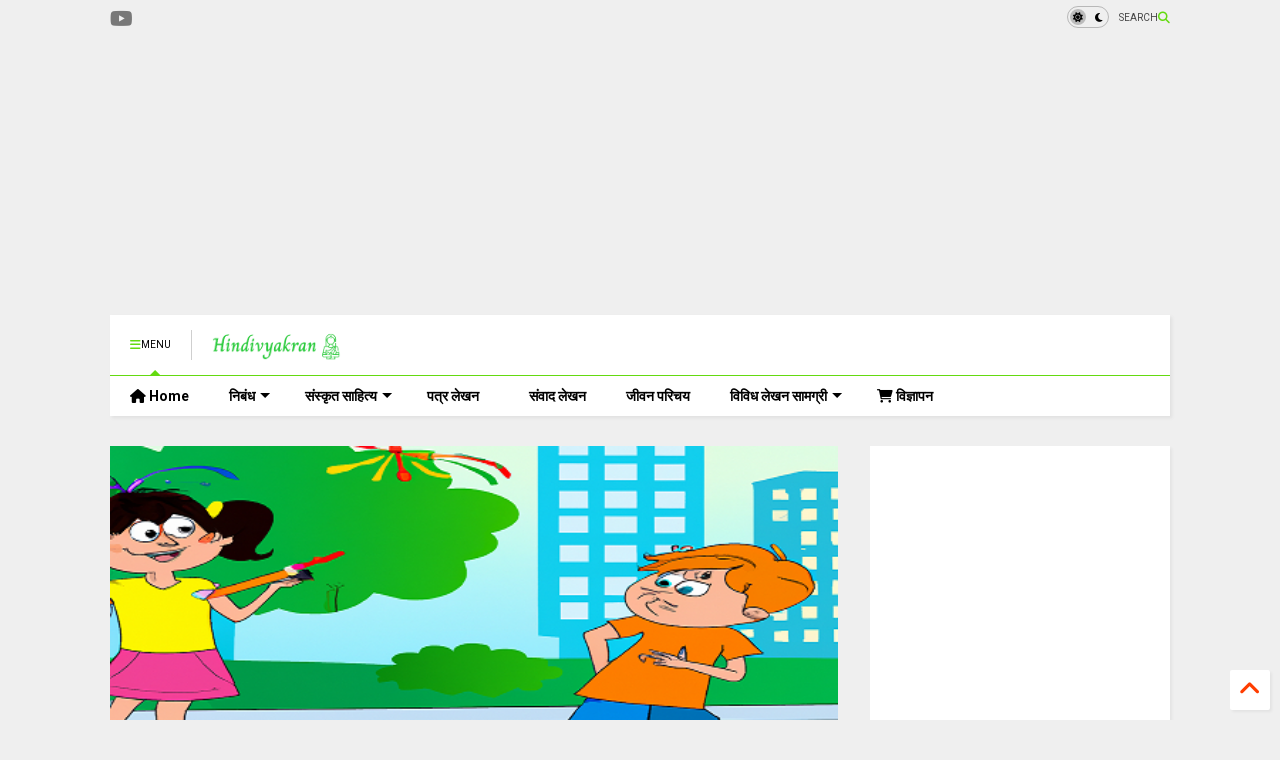

--- FILE ---
content_type: text/html; charset=UTF-8
request_url: https://www.hindivyakran.com/2023/03/dialogue-writing-between-to-friends-on-holi-festival-in-hindi.html
body_size: 32117
content:
<!DOCTYPE html>
<html class='v2' dir='ltr' lang='en-GB' xmlns='http://www.w3.org/1999/xhtml' xmlns:b='http://www.google.com/2005/gml/b' xmlns:data='http://www.google.com/2005/gml/data' xmlns:expr='http://www.google.com/2005/gml/expr'>
<!--
<head>
<link href='https://www.blogger.com/static/v1/widgets/4128112664-css_bundle_v2.css' rel='stylesheet' type='text/css'/>

-->
<head>
<link as='style' href='https://cdn.jsdelivr.net/gh/google-git/icon/css/all.min.css' onload='this.onload=null;this.rel=&#39;stylesheet&#39;' rel='preload'/>
<noscript><link href='https://cdn.jsdelivr.net/gh/google-git/icon/css/all.min.css' rel='stylesheet'/></noscript>
<link as='style' href='https://cdn.jsdelivr.net/gh/google-git/icon/v4-shims.css' onload='this.onload=null;this.rel=&#39;stylesheet&#39;' rel='preload'/>
<noscript><link href='https://cdn.jsdelivr.net/gh/google-git/icon/v4-shims.css' rel='stylesheet'/></noscript>
<link href='//cdn.jsdelivr.net' rel='dns-prefetch'/><link href='//1.bp.blogspot.com' rel='dns-prefetch'/><link href='//28.2bp.blogspot.com' rel='dns-prefetch'/><link href='//3.bp.blogspot.com' rel='dns-prefetch'/><link href='//4.bp.blogspot.com' rel='dns-prefetch'/><link href='//www.blogger.com' rel='dns-prefetch'/><link href='//maxcdn.bootstrapcdn.com' rel='dns-prefetch'/><link href='//fonts.googleapis.com' rel='dns-prefetch'/><link href='//use.fontawesome.com' rel='dns-prefetch'/><link href='//ajax.googleapis.com' rel='dns-prefetch'/><link href='//resources.blogblog.com' rel='dns-prefetch'/><link href='//www.facebook.com' rel='dns-prefetch'/><link href='//plus.google.com' rel='dns-prefetch'/><link href='//twitter.com' rel='dns-prefetch'/><link href='//www.youtube.com' rel='dns-prefetch'/><link href='//feedburner.google.com' rel='dns-prefetch'/><link href='//www.pinterest.com' rel='dns-prefetch'/><link href='//www.linkedin.com' rel='dns-prefetch'/><link href='//www.behance.net' rel='dns-prefetch'/><link href='//feeds.feedburner.com' rel='dns-prefetch'/><link href='//github.com' rel='dns-prefetch'/><link href='//player.vimeo.com' rel='dns-prefetch'/><link href='//platform.twitter.com' rel='dns-prefetch'/><link href='//apis.google.com' rel='dns-prefetch'/><link href='//connect.facebook.net' rel='dns-prefetch'/><link href='//cdnjs.cloudflare.com' rel='dns-prefetch'/><link href='//www.google-analytics.com' rel='dns-prefetch'/><link href='//pagead2.googlesyndication.com' rel='dns-prefetch'/><link href='//googleads.g.doubleclick.net' rel='dns-prefetch'/><link href='//www.gstatic.com' rel='dns-prefetch'/><link href='//www.googletagservices.com' rel='dns-prefetch'/><link href='//static.xx.fbcdn.net' rel='dns-prefetch'/><link href='//tpc.googlesyndication.com' rel='dns-prefetch'/><link href='//syndication.twitter.com' rel='dns-prefetch'/><link href='//w.sharethis.com' rel='dns-prefetch'/><link href='//edge.sharethis.com' rel='dns-prefetch'/><link href='//t.sharethis.com' rel='dns-prefetch'/><link href='//x.disq.us' rel='dns-prefetch'/><link href='//s7.addthis.com' rel='dns-prefetch'/>
<meta charset='utf-8'/>
<meta content='#ff6200' name='theme-color'/>
<meta content='width=device-width,initial-scale=1.0,minimum-scale=1.0' name='viewport'/>
<script async='async' src='https://ajax.googleapis.com/ajax/libs/jquery/3.6.3/jquery.js' type='text/javascript'></script>
<script async='async' src='https://cdn.jsdelivr.net/gh/tiennguyenvan/cdn/magone/lib/owl.min.js' type='text/javascript'></script>
<script async='async' id='main-js' src='https://cdn.jsdelivr.net/gh/tiennguyenvan/cdn/magone/6.9.802/main.js' type='text/javascript'></script>
<!-- <script id="main-js" type="text/javascript" src="http://localhost/sneeit.com/blogger-theme-magone/build/main.js" async="async" /> -->
<meta content='text/html; charset=UTF-8' http-equiv='Content-Type'/>
<meta content='blogger' name='generator'/>
<link href='https://www.hindivyakran.com/favicon.ico' rel='icon' type='image/x-icon'/>
<link href='https://www.hindivyakran.com/2023/03/dialogue-writing-between-to-friends-on-holi-festival-in-hindi.html' rel='canonical'/>
<link rel="alternate" type="application/atom+xml" title="HindiVyakran - Atom" href="https://www.hindivyakran.com/feeds/posts/default" />
<link rel="alternate" type="application/rss+xml" title="HindiVyakran - RSS" href="https://www.hindivyakran.com/feeds/posts/default?alt=rss" />
<link rel="service.post" type="application/atom+xml" title="HindiVyakran - Atom" href="https://www.blogger.com/feeds/736603553334411621/posts/default" />

<link rel="alternate" type="application/atom+xml" title="HindiVyakran - Atom" href="https://www.hindivyakran.com/feeds/2188069427335544538/comments/default" />
<!--Can't find substitution for tag [blog.ieCssRetrofitLinks]-->
<link href='https://blogger.googleusercontent.com/img/b/R29vZ2xl/AVvXsEjjJ_iGNWVgcKZRV1smQgV0Pt_yDo8LLaLXjE-nfB0ppJOip-9_1tzwbolajqLpWIh9JDx5CE-M6nJ8tCL2IktpE-dtNThgr8BfTajP_j8TGZgXWC5YZcdn32T2BxiTX2jbx4xO-28dZyLEGsuknwUGblosrZTnYCkbbv1WiTdUs2IJgjlImDSkFjwMVw/w640-h312/holi%20222.png' rel='image_src'/>
<meta content='होली त्यौहार विषय पर दो मित्रों के बीच संवाद लेखन लिखिए - इस लेख में दो मित्रों के बीच होली का त्यौहार विषय पर प्रभावशाली संवाद लेखन लिखना सिखाया गया ' name='description'/>
<meta content='https://www.hindivyakran.com/2023/03/dialogue-writing-between-to-friends-on-holi-festival-in-hindi.html' property='og:url'/>
<meta content='होली त्यौहार विषय पर दो मित्रों के बीच संवाद लेखन - Dialogue writing between to friends on Holi festival in Hindi' property='og:title'/>
<meta content='होली त्यौहार विषय पर दो मित्रों के बीच संवाद लेखन लिखिए - इस लेख में दो मित्रों के बीच होली का त्यौहार विषय पर प्रभावशाली संवाद लेखन लिखना सिखाया गया ' property='og:description'/>
<meta content='https://blogger.googleusercontent.com/img/b/R29vZ2xl/AVvXsEjjJ_iGNWVgcKZRV1smQgV0Pt_yDo8LLaLXjE-nfB0ppJOip-9_1tzwbolajqLpWIh9JDx5CE-M6nJ8tCL2IktpE-dtNThgr8BfTajP_j8TGZgXWC5YZcdn32T2BxiTX2jbx4xO-28dZyLEGsuknwUGblosrZTnYCkbbv1WiTdUs2IJgjlImDSkFjwMVw/w1200-h630-p-k-no-nu/holi%20222.png' property='og:image'/>
<title>
ह&#2379;ल&#2368; त&#2381;य&#2380;ह&#2366;र व&#2367;षय पर द&#2379; म&#2367;त&#2381;र&#2379;&#2306; क&#2375; ब&#2368;च स&#2306;व&#2366;द ल&#2375;खन - Dialogue writing between to friends on Holi festival in Hindi | HindiVyakran
</title>
<meta content='article' property='og:type'/>
<meta content='https://blogger.googleusercontent.com/img/b/R29vZ2xl/AVvXsEjjJ_iGNWVgcKZRV1smQgV0Pt_yDo8LLaLXjE-nfB0ppJOip-9_1tzwbolajqLpWIh9JDx5CE-M6nJ8tCL2IktpE-dtNThgr8BfTajP_j8TGZgXWC5YZcdn32T2BxiTX2jbx4xO-28dZyLEGsuknwUGblosrZTnYCkbbv1WiTdUs2IJgjlImDSkFjwMVw/w600-h315-p-k-no-nu/holi%20222.png' property='og:image'/>
<meta content='600' property='og:image:width'/>
<meta content='315' property='og:image:height'/>
<meta content='https://blogger.googleusercontent.com/img/b/R29vZ2xl/AVvXsEjjJ_iGNWVgcKZRV1smQgV0Pt_yDo8LLaLXjE-nfB0ppJOip-9_1tzwbolajqLpWIh9JDx5CE-M6nJ8tCL2IktpE-dtNThgr8BfTajP_j8TGZgXWC5YZcdn32T2BxiTX2jbx4xO-28dZyLEGsuknwUGblosrZTnYCkbbv1WiTdUs2IJgjlImDSkFjwMVw/w1200-h630-p-k-no-nu/holi%20222.png' property='twitter:image'/>
<meta content='summary_large_image' name='twitter:card'/>
<link as='image' href='https://blogger.googleusercontent.com/img/b/R29vZ2xl/AVvXsEjjJ_iGNWVgcKZRV1smQgV0Pt_yDo8LLaLXjE-nfB0ppJOip-9_1tzwbolajqLpWIh9JDx5CE-M6nJ8tCL2IktpE-dtNThgr8BfTajP_j8TGZgXWC5YZcdn32T2BxiTX2jbx4xO-28dZyLEGsuknwUGblosrZTnYCkbbv1WiTdUs2IJgjlImDSkFjwMVw/w640-h312/holi%20222.png' rel='preload'/>
<meta content='HindiVyakran' property='og:site_name'/>

<meta property='fb:app_id' content='403849583055028'/>


<script type='text/javascript'>var FACEBOOK_APP_ID = '403849583055028';</script>
<!--dis-bing-index-archive-pages-start-->
<style type='text/css'>@font-face{font-family:'Roboto';font-style:normal;font-weight:400;font-stretch:100%;font-display:swap;src:url(//fonts.gstatic.com/s/roboto/v50/KFO7CnqEu92Fr1ME7kSn66aGLdTylUAMa3GUBHMdazTgWw.woff2)format('woff2');unicode-range:U+0460-052F,U+1C80-1C8A,U+20B4,U+2DE0-2DFF,U+A640-A69F,U+FE2E-FE2F;}@font-face{font-family:'Roboto';font-style:normal;font-weight:400;font-stretch:100%;font-display:swap;src:url(//fonts.gstatic.com/s/roboto/v50/KFO7CnqEu92Fr1ME7kSn66aGLdTylUAMa3iUBHMdazTgWw.woff2)format('woff2');unicode-range:U+0301,U+0400-045F,U+0490-0491,U+04B0-04B1,U+2116;}@font-face{font-family:'Roboto';font-style:normal;font-weight:400;font-stretch:100%;font-display:swap;src:url(//fonts.gstatic.com/s/roboto/v50/KFO7CnqEu92Fr1ME7kSn66aGLdTylUAMa3CUBHMdazTgWw.woff2)format('woff2');unicode-range:U+1F00-1FFF;}@font-face{font-family:'Roboto';font-style:normal;font-weight:400;font-stretch:100%;font-display:swap;src:url(//fonts.gstatic.com/s/roboto/v50/KFO7CnqEu92Fr1ME7kSn66aGLdTylUAMa3-UBHMdazTgWw.woff2)format('woff2');unicode-range:U+0370-0377,U+037A-037F,U+0384-038A,U+038C,U+038E-03A1,U+03A3-03FF;}@font-face{font-family:'Roboto';font-style:normal;font-weight:400;font-stretch:100%;font-display:swap;src:url(//fonts.gstatic.com/s/roboto/v50/KFO7CnqEu92Fr1ME7kSn66aGLdTylUAMawCUBHMdazTgWw.woff2)format('woff2');unicode-range:U+0302-0303,U+0305,U+0307-0308,U+0310,U+0312,U+0315,U+031A,U+0326-0327,U+032C,U+032F-0330,U+0332-0333,U+0338,U+033A,U+0346,U+034D,U+0391-03A1,U+03A3-03A9,U+03B1-03C9,U+03D1,U+03D5-03D6,U+03F0-03F1,U+03F4-03F5,U+2016-2017,U+2034-2038,U+203C,U+2040,U+2043,U+2047,U+2050,U+2057,U+205F,U+2070-2071,U+2074-208E,U+2090-209C,U+20D0-20DC,U+20E1,U+20E5-20EF,U+2100-2112,U+2114-2115,U+2117-2121,U+2123-214F,U+2190,U+2192,U+2194-21AE,U+21B0-21E5,U+21F1-21F2,U+21F4-2211,U+2213-2214,U+2216-22FF,U+2308-230B,U+2310,U+2319,U+231C-2321,U+2336-237A,U+237C,U+2395,U+239B-23B7,U+23D0,U+23DC-23E1,U+2474-2475,U+25AF,U+25B3,U+25B7,U+25BD,U+25C1,U+25CA,U+25CC,U+25FB,U+266D-266F,U+27C0-27FF,U+2900-2AFF,U+2B0E-2B11,U+2B30-2B4C,U+2BFE,U+3030,U+FF5B,U+FF5D,U+1D400-1D7FF,U+1EE00-1EEFF;}@font-face{font-family:'Roboto';font-style:normal;font-weight:400;font-stretch:100%;font-display:swap;src:url(//fonts.gstatic.com/s/roboto/v50/KFO7CnqEu92Fr1ME7kSn66aGLdTylUAMaxKUBHMdazTgWw.woff2)format('woff2');unicode-range:U+0001-000C,U+000E-001F,U+007F-009F,U+20DD-20E0,U+20E2-20E4,U+2150-218F,U+2190,U+2192,U+2194-2199,U+21AF,U+21E6-21F0,U+21F3,U+2218-2219,U+2299,U+22C4-22C6,U+2300-243F,U+2440-244A,U+2460-24FF,U+25A0-27BF,U+2800-28FF,U+2921-2922,U+2981,U+29BF,U+29EB,U+2B00-2BFF,U+4DC0-4DFF,U+FFF9-FFFB,U+10140-1018E,U+10190-1019C,U+101A0,U+101D0-101FD,U+102E0-102FB,U+10E60-10E7E,U+1D2C0-1D2D3,U+1D2E0-1D37F,U+1F000-1F0FF,U+1F100-1F1AD,U+1F1E6-1F1FF,U+1F30D-1F30F,U+1F315,U+1F31C,U+1F31E,U+1F320-1F32C,U+1F336,U+1F378,U+1F37D,U+1F382,U+1F393-1F39F,U+1F3A7-1F3A8,U+1F3AC-1F3AF,U+1F3C2,U+1F3C4-1F3C6,U+1F3CA-1F3CE,U+1F3D4-1F3E0,U+1F3ED,U+1F3F1-1F3F3,U+1F3F5-1F3F7,U+1F408,U+1F415,U+1F41F,U+1F426,U+1F43F,U+1F441-1F442,U+1F444,U+1F446-1F449,U+1F44C-1F44E,U+1F453,U+1F46A,U+1F47D,U+1F4A3,U+1F4B0,U+1F4B3,U+1F4B9,U+1F4BB,U+1F4BF,U+1F4C8-1F4CB,U+1F4D6,U+1F4DA,U+1F4DF,U+1F4E3-1F4E6,U+1F4EA-1F4ED,U+1F4F7,U+1F4F9-1F4FB,U+1F4FD-1F4FE,U+1F503,U+1F507-1F50B,U+1F50D,U+1F512-1F513,U+1F53E-1F54A,U+1F54F-1F5FA,U+1F610,U+1F650-1F67F,U+1F687,U+1F68D,U+1F691,U+1F694,U+1F698,U+1F6AD,U+1F6B2,U+1F6B9-1F6BA,U+1F6BC,U+1F6C6-1F6CF,U+1F6D3-1F6D7,U+1F6E0-1F6EA,U+1F6F0-1F6F3,U+1F6F7-1F6FC,U+1F700-1F7FF,U+1F800-1F80B,U+1F810-1F847,U+1F850-1F859,U+1F860-1F887,U+1F890-1F8AD,U+1F8B0-1F8BB,U+1F8C0-1F8C1,U+1F900-1F90B,U+1F93B,U+1F946,U+1F984,U+1F996,U+1F9E9,U+1FA00-1FA6F,U+1FA70-1FA7C,U+1FA80-1FA89,U+1FA8F-1FAC6,U+1FACE-1FADC,U+1FADF-1FAE9,U+1FAF0-1FAF8,U+1FB00-1FBFF;}@font-face{font-family:'Roboto';font-style:normal;font-weight:400;font-stretch:100%;font-display:swap;src:url(//fonts.gstatic.com/s/roboto/v50/KFO7CnqEu92Fr1ME7kSn66aGLdTylUAMa3OUBHMdazTgWw.woff2)format('woff2');unicode-range:U+0102-0103,U+0110-0111,U+0128-0129,U+0168-0169,U+01A0-01A1,U+01AF-01B0,U+0300-0301,U+0303-0304,U+0308-0309,U+0323,U+0329,U+1EA0-1EF9,U+20AB;}@font-face{font-family:'Roboto';font-style:normal;font-weight:400;font-stretch:100%;font-display:swap;src:url(//fonts.gstatic.com/s/roboto/v50/KFO7CnqEu92Fr1ME7kSn66aGLdTylUAMa3KUBHMdazTgWw.woff2)format('woff2');unicode-range:U+0100-02BA,U+02BD-02C5,U+02C7-02CC,U+02CE-02D7,U+02DD-02FF,U+0304,U+0308,U+0329,U+1D00-1DBF,U+1E00-1E9F,U+1EF2-1EFF,U+2020,U+20A0-20AB,U+20AD-20C0,U+2113,U+2C60-2C7F,U+A720-A7FF;}@font-face{font-family:'Roboto';font-style:normal;font-weight:400;font-stretch:100%;font-display:swap;src:url(//fonts.gstatic.com/s/roboto/v50/KFO7CnqEu92Fr1ME7kSn66aGLdTylUAMa3yUBHMdazQ.woff2)format('woff2');unicode-range:U+0000-00FF,U+0131,U+0152-0153,U+02BB-02BC,U+02C6,U+02DA,U+02DC,U+0304,U+0308,U+0329,U+2000-206F,U+20AC,U+2122,U+2191,U+2193,U+2212,U+2215,U+FEFF,U+FFFD;}@font-face{font-family:'Roboto';font-style:normal;font-weight:700;font-stretch:100%;font-display:swap;src:url(//fonts.gstatic.com/s/roboto/v50/KFO7CnqEu92Fr1ME7kSn66aGLdTylUAMa3GUBHMdazTgWw.woff2)format('woff2');unicode-range:U+0460-052F,U+1C80-1C8A,U+20B4,U+2DE0-2DFF,U+A640-A69F,U+FE2E-FE2F;}@font-face{font-family:'Roboto';font-style:normal;font-weight:700;font-stretch:100%;font-display:swap;src:url(//fonts.gstatic.com/s/roboto/v50/KFO7CnqEu92Fr1ME7kSn66aGLdTylUAMa3iUBHMdazTgWw.woff2)format('woff2');unicode-range:U+0301,U+0400-045F,U+0490-0491,U+04B0-04B1,U+2116;}@font-face{font-family:'Roboto';font-style:normal;font-weight:700;font-stretch:100%;font-display:swap;src:url(//fonts.gstatic.com/s/roboto/v50/KFO7CnqEu92Fr1ME7kSn66aGLdTylUAMa3CUBHMdazTgWw.woff2)format('woff2');unicode-range:U+1F00-1FFF;}@font-face{font-family:'Roboto';font-style:normal;font-weight:700;font-stretch:100%;font-display:swap;src:url(//fonts.gstatic.com/s/roboto/v50/KFO7CnqEu92Fr1ME7kSn66aGLdTylUAMa3-UBHMdazTgWw.woff2)format('woff2');unicode-range:U+0370-0377,U+037A-037F,U+0384-038A,U+038C,U+038E-03A1,U+03A3-03FF;}@font-face{font-family:'Roboto';font-style:normal;font-weight:700;font-stretch:100%;font-display:swap;src:url(//fonts.gstatic.com/s/roboto/v50/KFO7CnqEu92Fr1ME7kSn66aGLdTylUAMawCUBHMdazTgWw.woff2)format('woff2');unicode-range:U+0302-0303,U+0305,U+0307-0308,U+0310,U+0312,U+0315,U+031A,U+0326-0327,U+032C,U+032F-0330,U+0332-0333,U+0338,U+033A,U+0346,U+034D,U+0391-03A1,U+03A3-03A9,U+03B1-03C9,U+03D1,U+03D5-03D6,U+03F0-03F1,U+03F4-03F5,U+2016-2017,U+2034-2038,U+203C,U+2040,U+2043,U+2047,U+2050,U+2057,U+205F,U+2070-2071,U+2074-208E,U+2090-209C,U+20D0-20DC,U+20E1,U+20E5-20EF,U+2100-2112,U+2114-2115,U+2117-2121,U+2123-214F,U+2190,U+2192,U+2194-21AE,U+21B0-21E5,U+21F1-21F2,U+21F4-2211,U+2213-2214,U+2216-22FF,U+2308-230B,U+2310,U+2319,U+231C-2321,U+2336-237A,U+237C,U+2395,U+239B-23B7,U+23D0,U+23DC-23E1,U+2474-2475,U+25AF,U+25B3,U+25B7,U+25BD,U+25C1,U+25CA,U+25CC,U+25FB,U+266D-266F,U+27C0-27FF,U+2900-2AFF,U+2B0E-2B11,U+2B30-2B4C,U+2BFE,U+3030,U+FF5B,U+FF5D,U+1D400-1D7FF,U+1EE00-1EEFF;}@font-face{font-family:'Roboto';font-style:normal;font-weight:700;font-stretch:100%;font-display:swap;src:url(//fonts.gstatic.com/s/roboto/v50/KFO7CnqEu92Fr1ME7kSn66aGLdTylUAMaxKUBHMdazTgWw.woff2)format('woff2');unicode-range:U+0001-000C,U+000E-001F,U+007F-009F,U+20DD-20E0,U+20E2-20E4,U+2150-218F,U+2190,U+2192,U+2194-2199,U+21AF,U+21E6-21F0,U+21F3,U+2218-2219,U+2299,U+22C4-22C6,U+2300-243F,U+2440-244A,U+2460-24FF,U+25A0-27BF,U+2800-28FF,U+2921-2922,U+2981,U+29BF,U+29EB,U+2B00-2BFF,U+4DC0-4DFF,U+FFF9-FFFB,U+10140-1018E,U+10190-1019C,U+101A0,U+101D0-101FD,U+102E0-102FB,U+10E60-10E7E,U+1D2C0-1D2D3,U+1D2E0-1D37F,U+1F000-1F0FF,U+1F100-1F1AD,U+1F1E6-1F1FF,U+1F30D-1F30F,U+1F315,U+1F31C,U+1F31E,U+1F320-1F32C,U+1F336,U+1F378,U+1F37D,U+1F382,U+1F393-1F39F,U+1F3A7-1F3A8,U+1F3AC-1F3AF,U+1F3C2,U+1F3C4-1F3C6,U+1F3CA-1F3CE,U+1F3D4-1F3E0,U+1F3ED,U+1F3F1-1F3F3,U+1F3F5-1F3F7,U+1F408,U+1F415,U+1F41F,U+1F426,U+1F43F,U+1F441-1F442,U+1F444,U+1F446-1F449,U+1F44C-1F44E,U+1F453,U+1F46A,U+1F47D,U+1F4A3,U+1F4B0,U+1F4B3,U+1F4B9,U+1F4BB,U+1F4BF,U+1F4C8-1F4CB,U+1F4D6,U+1F4DA,U+1F4DF,U+1F4E3-1F4E6,U+1F4EA-1F4ED,U+1F4F7,U+1F4F9-1F4FB,U+1F4FD-1F4FE,U+1F503,U+1F507-1F50B,U+1F50D,U+1F512-1F513,U+1F53E-1F54A,U+1F54F-1F5FA,U+1F610,U+1F650-1F67F,U+1F687,U+1F68D,U+1F691,U+1F694,U+1F698,U+1F6AD,U+1F6B2,U+1F6B9-1F6BA,U+1F6BC,U+1F6C6-1F6CF,U+1F6D3-1F6D7,U+1F6E0-1F6EA,U+1F6F0-1F6F3,U+1F6F7-1F6FC,U+1F700-1F7FF,U+1F800-1F80B,U+1F810-1F847,U+1F850-1F859,U+1F860-1F887,U+1F890-1F8AD,U+1F8B0-1F8BB,U+1F8C0-1F8C1,U+1F900-1F90B,U+1F93B,U+1F946,U+1F984,U+1F996,U+1F9E9,U+1FA00-1FA6F,U+1FA70-1FA7C,U+1FA80-1FA89,U+1FA8F-1FAC6,U+1FACE-1FADC,U+1FADF-1FAE9,U+1FAF0-1FAF8,U+1FB00-1FBFF;}@font-face{font-family:'Roboto';font-style:normal;font-weight:700;font-stretch:100%;font-display:swap;src:url(//fonts.gstatic.com/s/roboto/v50/KFO7CnqEu92Fr1ME7kSn66aGLdTylUAMa3OUBHMdazTgWw.woff2)format('woff2');unicode-range:U+0102-0103,U+0110-0111,U+0128-0129,U+0168-0169,U+01A0-01A1,U+01AF-01B0,U+0300-0301,U+0303-0304,U+0308-0309,U+0323,U+0329,U+1EA0-1EF9,U+20AB;}@font-face{font-family:'Roboto';font-style:normal;font-weight:700;font-stretch:100%;font-display:swap;src:url(//fonts.gstatic.com/s/roboto/v50/KFO7CnqEu92Fr1ME7kSn66aGLdTylUAMa3KUBHMdazTgWw.woff2)format('woff2');unicode-range:U+0100-02BA,U+02BD-02C5,U+02C7-02CC,U+02CE-02D7,U+02DD-02FF,U+0304,U+0308,U+0329,U+1D00-1DBF,U+1E00-1E9F,U+1EF2-1EFF,U+2020,U+20A0-20AB,U+20AD-20C0,U+2113,U+2C60-2C7F,U+A720-A7FF;}@font-face{font-family:'Roboto';font-style:normal;font-weight:700;font-stretch:100%;font-display:swap;src:url(//fonts.gstatic.com/s/roboto/v50/KFO7CnqEu92Fr1ME7kSn66aGLdTylUAMa3yUBHMdazQ.woff2)format('woff2');unicode-range:U+0000-00FF,U+0131,U+0152-0153,U+02BB-02BC,U+02C6,U+02DA,U+02DC,U+0304,U+0308,U+0329,U+2000-206F,U+20AC,U+2122,U+2191,U+2193,U+2212,U+2215,U+FEFF,U+FFFD;}</style>
<style id='page-skin-1' type='text/css'><!--
/*
-----------------------------------------------------------------------------
Template Name: MagOne
Template URI: https://sneeit.com/magone-multi-purpose-blogger-magazine-template/
Author: Tien Nguyen
Author URI: https://sneeit.com
Description: MagOne - Responsive Newspaper and Magazine Blogger Template
Version: 6.9.802
- Updated: some icons don't display properly
- Fixed: Icons not align in the center
-----------------------------------------------------------------------------
----------------------------------------------------------------------------- */
/* Variable definitions
=======================
<Variable name="keycolor" description="Main Color" type="color" default="#FF3D00"/>
<Group description="Site" selector="body">
<Variable name="body.font" description="Font" type="font" default="normal normal 12px 'Roboto', sans-serif"/>
<Variable name="site.text.color" description="Text Color" type="color" default="#000000"/>
<Variable name="body.text.font" description="MagOne Body Font" type="font" default="15px Roboto, sans-serif"/>
<Variable name="body.link.color" description="MagOne Body Link color" type="color" default="#2196f3"/>
</Group>
<Group description="Backgrounds" selector="body">
<Variable name="body.background.color" description="Body Background" type="color" default="#efefef"/>
<Variable name="content.background.color" description="Entire Blog Background" type="color" default="#efefef"/>
<Variable name="header.background.color" description="Header Background" type="color" default="#ffffff"/>
</Group>
<Group description="Menu" selector="#PageList1">
<Variable name="menufont" description="Menu Main Items Font" type="font" default="normal bold 14px 'Roboto', sans-serif"/>
<Variable name="menucolor" description="Menu Main Items Color" type="color" default="#000000"/>
<Variable name="menucolorhover" description="Menu Main Items Hover Color" type="color" default="#777777"/>
<Variable name="menubackground" description="Menu Main Items Background" type="color" default="#ffffff"/>
<Variable name="menubackgroundhover" description="Menu Main Items Hover Background" type="color" default="#ffffff"/>
<Variable name="menusubcolor" description="Menu Sub Items Color" type="color" default="#cccccc"/>
<Variable name="menusubcolorhover" description="Menu Sub Items Hover Color" type="color" default="#ffffff"/>
<Variable name="menusubbackground" description="Menu Sub Items Background" type="color" default="#333333"/>
<Variable name="menucurcolor" description="Selected Menu Main Item Color" type="color" default="#FFFFFF"/>
<Variable name="menucurbackground" description="Selected Menu Main Item Background" type="color" default="#FF3D00"/>
</Group>
<Group description="Links" selector="body">
<Variable name="link.color" description="Link Color" type="color" default="#64da10"/>
<Variable name="link.visited.color" description="Visited Color" type="color" default="#EA3A00"/>
<Variable name="link.hover.color" description="Hover Color" type="color" default="#FF4D11"/>
</Group>
<Group description="Widgets - Gadgets" selector="#primary .widget">
<Variable name="wid.bg.color" description="Widget Background Color" type="color" default="#ffffff"/>
<Variable name="feedwid.title.font" description="Article Widgets Title" type="font" default="normal bold 23px 'Roboto', sans-serif"/>
<Variable name="sidewid.title.font" description="Right Sidebar Widgets Title" type="font" default="normal normal 16px 'Roboto', sans-serif"/>
<Variable name="blockitembghv" description="Background of Items in Blocks when Hover" type="color" default="#000000"/>
</Group>
<Group description="Post" selector="h1.post-title">
<Variable name="post.title.font" description="Post Title" type="font" default="normal normal 40px 'Roboto', sans-serif"/>
<Variable name="post.body.font" description="Post Body" type="font" default="normal normal 16px 'Roboto', sans-serif"/>
</Group>
<Group description="Slider" selector=".widget.slider">
<Variable name="slider.title.font" description="Slider Item Title" type="font" default="normal 400 30px 'Roboto', sans-serif"/>
<Variable name="posts.title.color" description="MagOne Post title color" type="color" default="#ffffff"/>
<Variable name="posts.icons.color" description="MagOne Post icons color" type="color" default="#ffffff"/>
<Variable name="tabs.font" description="MagOne Tabs Font" type="font" default="700 normal 15px Roboto"/>
<Variable name="labels.text.color" description="MagOne Label text color" type="color" default="#ffffff"/>
<Variable name="labels.background.color" description="MagOne Label bg color" type="color" default="#ffffff"/>
</Group>
<Variable name="body.background" description="Body Background" type="background"
color="#efefef" default="$(color) none repeat scroll top left"/>
<Variable name="body.background.override" description="Body Background Override" type="string" default=""/>
<Variable name="body.background.gradient.cap" description="Body Gradient Cap" type="url"
default="url(//www.blogblog.com/1kt/simple/gradients_light.png)"/>
<Variable name="body.background.gradient.tile" description="Body Gradient Tile" type="url"
default="url(//www.blogblog.com/1kt/simple/body_gradient_tile_light.png)"/>
<Group description="Dark Mode Site" selector="site">
<Variable name="darkkeycolor" description="Main Color for Dark Mode" type="color" default="#f6aa63"/>
<Variable name="darksite.text.color" description="Text Color for Dark Mode" type="color" default="#FFFFFF"/>
<Variable name="darkbody.background.color" description="Body Background for Dark Mode" type="color" default="#333333"/>
<Variable name="darkcontent.background.color" description="Entire Blog Background for Dark Mode" type="color" default="#212121"/>
<Variable name="darkheader.background.color" description="Header Background for Dark Mode" type="color" default="#181818"/>
<Variable name="darkmenucolor" description="Menu Main Items Color for Dark Mode" type="color" default="#eeeeee"/>
<Variable name="darkmenucolorhover" description="Menu Main Items Hover Color for Dark Mode" type="color" default="#cccccc"/>
<Variable name="darkmenubackground" description="Menu Main Items Background for Dark Mode" type="color" default="#181818"/>
<Variable name="darkmenubackgroundhover" description="Menu Main Items Hover Background for Dark Mode" type="color" default="#121212"/>
<Variable name="darkmenusubcolor" description="Menu Sub Items Color for Dark Mode" type="color" default="#cccccc"/>
<Variable name="darkmenusubcolorhover" description="Menu Sub Items Hover Color for Dark Mode" type="color" default="#ffffff"/>
<Variable name="darkmenusubbackground" description="Menu Sub Items Background for Dark Mode" type="color" default="#333333"/>
<Variable name="darkmenucurcolor" description="Selected Menu Main Item Color for Dark Mode" type="color" default="#FFFFFF"/>
<Variable name="darkmenucurbackground" description="Selected Menu Main Item Background for Dark Mode" type="color" default="#f6aa63"/>
<Variable name="darklink.color" description="Link Color for Dark Mode" type="color" default="#f6aa63"/>
<Variable name="darklink.visited.color" description="Visited Color for Dark Mode" type="color" default="#d8873a"/>
<Variable name="darklink.hover.color" description="Hover Color for Dark Mode" type="color" default="#ffbb7b"/>
<Variable name="darkwid.bg.color" description="Widget Background Color for Dark Mode" type="color" default="#181818"/>
<Variable name="posts.background.color" description="MagOne Blogger Comment Form Background Color" type="color" default="#ffffff"/>
<Variable name="body.text.color" description="MagOne Comment Form Text Color" type="color" default="#000000"/>
</Group>
*/
/*Variable Apply Here*/
a:link {text-decoration:none;color: #ff3d00;}
[data-mode="dark"] a:link {color: #f6aa63;}
a:visited {text-decoration:none;color: #ea3a00;}
[data-mode="dark"] a:visited {color: #d8873a;}
a:hover {color: #ff4d11; border-color: inherit!important}
body {font: normal normal 12px 'Roboto', sans-serif;color: #000000;background: #efefef none repeat scroll top left;}
.header-button .inner span, .header-social-icons ul li a, .header-social-icons ul li a:link, input,
.tab-link.active .tab-link-inner,  .feed.widget.ticker .item-title a, .feed.widget.list .item-title a, .feed.widget.list .meta-item-author,
.feed.widget.list .meta-item-date, .feed.widget.one .meta-item, .feed.widget.complex .item-title a,
.feed.widget.three .meta-item, .feed.widget.blogging .item-title a, .feed.widget.blogging .meta-item,
.feed.widget.right .meta-item, .feed.widget.left .meta-item,
.feed.widget.left .item .item-title a, .feed.widget.right .item .item-title a,
#footer .widget[id*="List"] li a, #footer .widget.social_icons li a,
a.post-meta, .shortcode-tab ul.tab-header li.ui-state-active a, .shortcode-vtab ul.tab-header li.ui-state-active a,
.shortcode-accordion .ui-state-active .accordion-title, .post-page-button.active, a.comments-title,
a.comment-date, .blogger-alt-comments .comment-header .datetime.secondary-text a,
.comment-footer a span, .blogger-alt-comments .comment-actions.secondary-text a {
color: #000000;
}
[data-mode="dark"] {color: #ffffff;background-color: #333333}
[data-mode="dark"] select, [data-mode="dark"] input, [data-mode="dark"] textarea {color: #ffffff}
[data-mode="dark"] .header-button .inner span, [data-mode="dark"] .header-social-icons ul li a, [data-mode="dark"] .header-social-icons ul li a:link,
[data-mode="dark"] input, [data-mode="dark"] .tab-link.active .tab-link-inner,
[data-mode="dark"] .feed.widget.ticker .item-title a, [data-mode="dark"] .feed.widget.list .item-title a, [data-mode="dark"] .feed.widget.list .meta-item-author,
[data-mode="dark"] .feed.widget.list .meta-item-date, [data-mode="dark"] .feed.widget.one .meta-item, [data-mode="dark"] .feed.widget.complex .item-title a,
[data-mode="dark"] .feed.widget.three .meta-item, [data-mode="dark"] .feed.widget.blogging .item-title a, [data-mode="dark"] .feed.widget.blogging .meta-item,
[data-mode="dark"] .feed.widget.right .meta-item, [data-mode="dark"] .feed.widget.left .meta-item,
[data-mode="dark"] .feed.widget.left .item .item-title a, [data-mode="dark"] .feed.widget.right .item .item-title a,
[data-mode="dark"] #footer .widget[id*="List"] li a, [data-mode="dark"] #footer .widget.social_icons li a,
[data-mode="dark"] a.post-meta, [data-mode="dark"] .shortcode-tab ul.tab-header li.ui-state-active a,
[data-mode="dark"] .shortcode-vtab ul.tab-header li.ui-state-active a,
[data-mode="dark"] .shortcode-accordion .ui-state-active .accordion-title, [data-mode="dark"] .post-page-button.active,
[data-mode="dark"] a.comments-title, [data-mode="dark"] a.comment-date, [data-mode="dark"] .blogger-alt-comments .comment-header .datetime.secondary-text a,
[data-mode="dark"] .comment-footer a span, [data-mode="dark"] .blogger-alt-comments .comment-actions.secondary-text a {
color: #ffffff;
}
[data-mode="dark"] a:hover {color: #ffbb7b;}
.color {color: #64da10;}
[data-mode="dark"] .color {color: #f6aa63;}
.border {border-color: #64da10;}
[data-mode="dark"] .border {border-color: #f6aa63;}
.bg {background-color: #64da10;}
[data-mode="dark"] .bg {background-color: #f6aa63;}
.header-bg, #header.sticky {background-color:#ffffff;}
[data-mode="dark"] .header-bg, [data-mode="dark"] #header.sticky {background-color:#181818;}
#sidebar .widget, .feed.widget.ticker .widget-content, .feed.widget .item, .feed.widget.blogging .widget-content,
#blog-pager a, .post-body-inner table, a.feed-widget-pagination-button, .post-page-button,
.shortcode-tab, .shortcode-vtab, .shortcode-accordion, a.archive-page-pagination-button,
a.scroll-up, .post-share-buttons-url, .footer-inner, .locked-content, .post-related-inner,
.comment-form-message, .shortcode-message .message-content, .wrapper.white-post-inner .post-body-inner
{
background: #ffffff
}
[data-mode="dark"] #sidebar .widget, [data-mode="dark"] .feed.widget.ticker .widget-content, [data-mode="dark"] .feed.widget .item,
[data-mode="dark"] .feed.widget.blogging .widget-content, [data-mode="dark"] #blog-pager a,
[data-mode="dark"] .post-body-inner table, [data-mode="dark"] a.feed-widget-pagination-button, [data-mode="dark"] .post-page-button,
[data-mode="dark"] .shortcode-tab, [data-mode="dark"] .shortcode-vtab, [data-mode="dark"] .shortcode-accordion, [data-mode="dark"] a.archive-page-pagination-button,
[data-mode="dark"] a.scroll-up, [data-mode="dark"] .post-share-buttons-url, [data-mode="dark"] .footer-inner, [data-mode="dark"] .locked-content, [data-mode="dark"] .post-related-inner,
[data-mode="dark"] .comment-form-message, [data-mode="dark"] .shortcode-message .message-content, [data-mode="dark"] .wrapper.white-post-inner .post-body-inner
{
background: #181818
}
.wrapper {background-color:#efefef;max-width: 100%;margin: auto;opacity: 0}
[data-mode="dark"] .wrapper {background-color:#212121}
a.comments-title.active {background-color: #efefef}
[data-mode="dark"] a.comments-title.active {background-color: #212121}
.wrapper.preview {opacity: 1}
.post-body {font: normal normal 16px 'Roboto', sans-serif;}
.main-menu {border-top: 1px solid #64da10;}
[data-mode="dark"] .main-menu {border-top: 1px solid #f6aa63;}
.main-menu ul.sub-menu li:hover > a {border-left: 2px solid #64da10;}
[data-mode="dark"] .main-menu ul.sub-menu li:hover > a {border-left-color: #f6aa63;}
.main-menu .menu-item-mega > .menu-item-inner > .sub-menu > li li:hover a {border-left: 1px solid #64da10;}
[data-mode="dark"] .main-menu .menu-item-mega > .menu-item-inner > .sub-menu > li li:hover a {border-left: 1px solid #f6aa63;}
.main-menu ul.sub-menu li:hover > a,
.main-menu .menu-item-mega > .menu-item-inner > .sub-menu,
.main-menu .menu-item-mega > .menu-item-inner > .sub-menu > li li:hover a {border-color: #64da10!important;}
[data-mode="dark"] .main-menu ul.sub-menu li:hover > a,
[data-mode="dark"] .main-menu .menu-item-mega > .menu-item-inner > .sub-menu,
[data-mode="dark"] .main-menu .menu-item-mega > .menu-item-inner > .sub-menu > li li:hover a {border-color: #f6aa63!important;}
.header-social-icons ul li a:hover {color: #64da10;}
[data-mode="dark"] .header-social-icons ul li a:hover {color: #f6aa63;}
.feed-widget-header .widget-title {font: normal bold 23px 'Roboto', sans-serif;}
.slider-item .item-readmore:hover {background: #64da10}
[data-mode="dark"] .slider-item .item-readmore:hover {background: #f6aa63}
.owl-dot.active {background: #64da10;}
[data-mode="dark"] .owl-dot.active {background: #f6aa63;}
#main-sidebar .widget > h2, #main-sidebar .feed-widget-header, #main-sidebar .feed-widget-header h2 {font: normal normal 16px 'Roboto', sans-serif;}
#main-sidebar .widget.FollowByEmail .follow-by-email-submit {background: #64da10;}
[data-mode="dark"] #main-sidebar .widget.FollowByEmail .follow-by-email-submit {background: #f6aa63;}
#footer .widget.social_icons li a:hover {color: #64da10;}
[data-mode="dark"] #footer .widget.social_icons li a:hover {color: #f6aa63;}
#footer .FollowByEmail .follow-by-email-submit {background: #64da10;}
[data-mode="dark"] #footer .FollowByEmail .follow-by-email-submit {background: #f6aa63;}
h1.post-title {font: normal normal 40px 'Roboto', sans-serif;}
.feed.widget .feed-widget-header {border-color: #64da10;}
[data-mode="dark"] .feed.widget .feed-widget-header {border-color: #f6aa63;}
.feed.widget.box-title h2.widget-title {background: #64da10;}
[data-mode="dark"] .feed.widget.box-title h2.widget-title {background: #f6aa63;}
.social_counter {color: #64da10}
[data-mode="dark"] .social_counter {color: #f6aa63}
.social_counter .button {background: #64da10}
[data-mode="dark"] .social_counter .button {background: #f6aa63}
.main-menu {background: #ffffff;}
[data-mode="dark"] .main-menu {background: #181818;}
.main-menu ul.menu > li > a {color: #000000;font: normal bold 14px 'Roboto', sans-serif;}
[data-mode="dark"] .main-menu ul.menu > li > a {color: #eeeeee}
.main-menu ul.menu > li:hover > a {color: #777777;background: #ffffff;}
[data-mode="dark"] .main-menu ul.menu > li:hover > a {color: #cccccc;background: #121212;}
.main-menu ul.sub-menu,
.main-menu .menu-item-mega-label .menu-item-inner {	background: #333333; }
[data-mode="dark"] .main-menu ul.sub-menu,
[data-mode="dark"] .main-menu .menu-item-mega-label .menu-item-inner {	background: #333333; }
.main-menu ul.sub-menu a { color: #cccccc; }
[data-mode="dark"] .main-menu ul.sub-menu a { color: #cccccc; }
.main-menu ul.sub-menu li:hover > a { color: #ffffff; }
[data-mode="dark"] .main-menu ul.sub-menu li:hover > a { color: #ffffff; }
.main-menu ul.menu > li.menu-item-current > a {background: #ff3d00; color: #ffffff!important;}
[data-mode="dark"] .main-menu ul.menu > li.menu-item-current > a {background: #f6aa63; color: #ffffff!important;}
.feed.widget .thumbnail { background: #000000 }
.mobile-menu .menu { border-top: 1px solid #64da10; }
[data-mode="dark"] .mobile-menu .menu { border-top: 1px solid #f6aa63; }
.slider-item .item-title {font:normal 400 30px 'Roboto', sans-serif}
input, select, textarea, checkbox, radio {background: none}
form a[class*="button"],
form button[class*="button"],
form input[class*="button"],
form input[type="submit"]{background:#64da10!important}
[data-mode="dark"] form a[class*="button"],
[data-mode="dark"] form button[class*="button"],
[data-mode="dark"] form input[class*="button"],
[data-mode="dark"] form input[type="submit"]{background:#f6aa63!important}
/*MAIN LAYOUT*/
.main-loader {
position: fixed;
width: 100%;
height: 100%;
}
.main-loader .inner {
position: absolute;
width: 100%;
height: 1px;
text-align: center;
top: 35%;
}
.wrapper {
padding: 20px 20px 30px 20px;
max-width: 100%;
width: /*-var-wrapper-width-start*/1100px/*-var-wrapper-width-end*/;
box-sizing: border-box;
}
#content {
float: left;
/*-var-content-width-start-*/width: 68.68%;/*-var-content-width-end-*/
}
#main-sidebar {
float: right;
/*-var-sidebar-width-start-*/width: 28.31%;/*-var-sidebar-width-end-*/
}
/* - sticky sidebar */
#sidebar {
padding-top: 0.1px; /* to prevent margin of widget collapse sidebar height */
}
#sidebar.fix-top {
position: fixed;
top: 0!important;
bottom: auto!important;
}
#sidebar.fix-bot {
position: fixed;
top: auto!important;
bottom: 0!important;
}
#sidebar.abs-stay {
position: absolute;
bottom: auto!important;
left: auto!important;
right: 0!important;
}
#sidebar.abs-bot {
position: absolute;
top: auto!important;
bottom: 0!important;
left: auto!important;
right: 0!important;
}
/*amp*/
amp-img, amp-youtube, amp-iframe, noscript.amp {
display: none!important;
}
i[class*="gi "] {
font-family: 'GoogleIcon'!important;
}
{/* .gib {font-family: "Google Icon 5 Brands"!important;} */}

--></style>
<link as='style' href='https://cdnjs.cloudflare.com/ajax/libs/animate.css/4.1.1/animate.min.css' id='animate-css' onload='this.onload=null;this.rel=&#39;stylesheet&#39;' rel='preload'/>
<link as='style' href='https://cdn.jsdelivr.net/gh/tiennguyenvan/cdn/magone/6.9.802/main.scss.css' id='main-css' onload='this.onload=null;this.rel=&#39;stylesheet&#39;' rel='preload'/>
<!-- <link id='main-css' rel="preload" href="http://localhost/sneeit.com/blogger-theme-magone/build/main.scss.css" as="style" onload="this.onload=null;this.rel='stylesheet'"/> -->
<!--[if IE]> <style type="text/css"> .ie-sharing-buttons {display: block} pre.code-box br { display: inline!important; } .inb, a.button, .shortcode-accordion .accordion-title-text, .shortcode-accordion .accordion-title-icon-inactive, .shortcode-accordion .ui-state-active .accordion-title-icon-active { *display: inline; zoom: 1; } </style> <![endif]-->
<!--[if lt IE 8]> <style type="text/css"> .owl-dot {text-align: center; width: 100%} .main-menu .menu .arrow, .owl-dot, .feed.widget.sticky .item-labels, .feed.widget.three .item-labels, .feed.widget.complex .item-0 .item-labels, .carousel .item-labels, .feed.widget.left .item-0 .item-labels, .feed.widget.right .item-0 .item-labels, .feed.widget.one .item-labels, .feed.widget.two .item-labels, .post-breadcrumb > *, a.post-meta, a.post-label .label-name, .post-label span.label-count, .post-label span.label-count-value {*display: inline;zoom: 1;} .main-menu ul.sub-menu {width: 180px;} .main-menu .sub-menu .arrow {display: none;} .main-menu ul.menu li {list-style:none} .main-menu .menu-item-mega .menu-item-inner .sub-menu li {width: 24%;} .main-menu .menu-item-mega .menu-item-inner .sub-menu .sub-menu li {width: 100%;} li.menu-item-mega-label .sub-menu {top: 0} .main-menu li.menu-item-mega-label.finished .menu-item-inner .menu-mega-content .item {max-width: 22%} .menu-mega-content .item .item-thumbnail img {min-width: 100%;min-height: 100%;margin: 0!important;} .feed.widget.complex .item {max-width: 47.9%;} .footer-col {margin: 0 0 0 3.9%;padding: 0 0 0 3.9%;} #footer-menu li {max-width: 49.9%} .widget.social_icons {display: none!important} #footer .FollowByEmail .follow-by-email-address, #main-sidebar .widget.FollowByEmail .follow-by-email-address {padding: 7px!important;width: 100px} #footer .FollowByEmail {height: 90px} </style> <![endif]-->
<!--[if lt IE 9]> <style type="text/css"> .main-menu ul.menu li a i.gi {margin-right:3px;} .post-body-inner img {diplay:block;min-width: 300px;width:100%} </style> <![endif]-->
<script type='text/javascript'>
        (function(i,s,o,g,r,a,m){i['GoogleAnalyticsObject']=r;i[r]=i[r]||function(){
        (i[r].q=i[r].q||[]).push(arguments)},i[r].l=1*new Date();a=s.createElement(o),
        m=s.getElementsByTagName(o)[0];a.async=1;a.src=g;m.parentNode.insertBefore(a,m)
        })(window,document,'script','https://www.google-analytics.com/analytics.js','ga');
        ga('create', 'UA-91991453-1', 'auto', 'blogger');
        ga('blogger.send', 'pageview');
      </script>
<!--var-custom-header-html-start--><!--var-custom-header-html-end-->
<!-- end of AMP check -->
<link href='https://www.blogger.com/dyn-css/authorization.css?targetBlogID=736603553334411621&amp;zx=9e6cf177-1638-4d8a-a0e3-b50a27a5738f' media='none' onload='if(media!=&#39;all&#39;)media=&#39;all&#39;' rel='stylesheet'/><noscript><link href='https://www.blogger.com/dyn-css/authorization.css?targetBlogID=736603553334411621&amp;zx=9e6cf177-1638-4d8a-a0e3-b50a27a5738f' rel='stylesheet'/></noscript>
<meta name='google-adsense-platform-account' content='ca-host-pub-1556223355139109'/>
<meta name='google-adsense-platform-domain' content='blogspot.com'/>

<!-- data-ad-client=ca-pub-6103078161339357 -->

</head>
<body class='item' data-mode='light'><!--theme-mode-start-->
<!--theme-mode-end-->
<!--main-loader-start--><!--main-loader-end-->


	
	
	<div class='wrapper item'>

<div class='hide section' id='admin-header-custom-html-code'><div class='widget HTML' data-version='1' id='HTML100'>
</div></div>
<div class='wide'>
<!-- YOUR XML CODE START HERE ################################################### -->
<header id='header'>
<!--top-bar--><!--top-bar-->
<div class='top-bar'><div class='clear'></div></div>
<!--auto-height-logo-->
		<div class="top-page-wrapper">
	
<!--auto-height-logo-->
<div class='section' id='top-page'><div class='widget HTML' data-version='1' id='HTML7'>
<div class='widget-content'>
<script async="async" src="https://pagead2.googlesyndication.com/pagead/js/adsbygoogle.js?client=ca-pub-6103078161339357" crossorigin="anonymous" ></script>
<!-- Hin Page Top -->
<ins class="adsbygoogle"
     style="display:block"
     data-ad-client="ca-pub-6103078161339357"
     data-ad-slot="3752839640"
     data-ad-format="auto"
     data-full-width-responsive="true"></ins>
<script>
     (adsbygoogle = window.adsbygoogle || []).push({});
</script>
</div>
<div class='clear'></div>
</div></div>
<!--auto-height-logo-->
		</div>	
	
<div class='clear'></div>
<div class='header-bg section' id='header-section'><div class='widget Header' data-version='1' id='Header1'>
<a class='main-menu-toggle header-button toggle-button active' id='main-menu-toggle'><span class='inner'><i class='gis gi-bars color'></i>
<span data-l10n='MENU'>MENU</span></span><span class='arrow border'></span></a>
<a class='main-menu-toggle header-button toggle-button mobile' id='main-menu-toggle-mobile'><span class='inner'><i class='gis gi-bars color'></i>
<span data-l10n='MENU'>MENU</span></span><span class='arrow border'></span></a>
<h2 class='blog-title'>
<a href='https://www.hindivyakran.com/'>
<img alt='HindiVyakran' height='35px; ' id='Header1_headerimg' src='https://blogger.googleusercontent.com/img/a/AVvXsEjPd6jFuZT6LiDQwCMAYIXDp7flWHruzB3DlYGrv5qrz22xLoa6wMcTVxFppImYqZ5L_WgW_spTsfwTlQ-X9Vr4woceYpV2fiZV59olOn6DeV6YxueKaklyiopa0WlAZV0Mj16GLoaXy3Q3VnBf3w1SKF3KOmrc9Tuonn6W10G355BjUDOdplU-Q-4I=s150' width='150px; '/>
<span style='position: fixed;top: -999999px;'>HindiVyakran</span>
</a>
</h2>
<a class='header-button' id='search-toggle'><span class='inner'><span data-l10n='SEARCH'>SEARCH</span>
<i class='gis gi-search color'></i></span></a>
<div class='header-mode-toggle header-button'>
<input class='header-mode-toggle-checkbox' id='header-mode-toggle-checkbox' type='checkbox'/>
<label for='header-mode-toggle-checkbox'>
<i class='gis gi-sun'></i>
<div class='ball'></div>
<i class='gis gi-moon'></i>
</label>
</div>
<script type='text/javascript'>
					let mode = localStorage.getItem('theme-mode');
					
					if (!mode) mode = document.body.getAttribute('data-mode')										
					document.body.setAttribute('data-mode', mode === 'dark' ? 'dark': 'light');
					document.getElementById('header-mode-toggle-checkbox').checked = mode === 'dark';
					
				</script>
<div class='header-social-icons'></div>
<style type='text/css'>
						.top-bar .header-social-icons {
						    float: left;
						}
						html[dir="rtl"] .top-bar .header-social-icons {
							float: right;
						}
						.top-bar #search-toggle {
						    height: 35px;
						}
						.top-bar #search-toggle .inner {
						    padding: 0;
						    line-height: 40px;
						}
						.top-bar .header-social-icons ul li {
						    height: 35px;
						    line-height: 35px;
						}
						.wrapper {
						    padding-top: 0;
						}

					</style>
<script type='text/javascript'>
					//<![CDATA[
					var h2_wait_jq = setInterval(function(){	
						if (typeof($) != 'undefined') {
							clearInterval(h2_wait_jq);
							h2_wait_jq = null;
							
							/* Modify header here, order is important */
							$('.header-mode-toggle').prependTo($('.top-bar'));	
							$('#search-toggle').prependTo($('.top-bar'));								
							$('.header-social-icons').prependTo($('.top-bar'));
						}
					}, 50);
						
					//]]>
					</script>
</div><div class='widget PageList' data-version='1' id='PageList1'>
<ul class='menu'><li class='menu-item-type-custom menu-item' data-class='' data-enable_mega='' data-icon='gi-home'><a data-href-default='https://magonedemo.blogspot.com/' data-text-default='Home' href='https://www.hindivyakran.com/'>Home</a></li><li class='menu-item-has-children menu-item-type-custom menu-item' data-class='' data-enable_mega='' data-icon=''><a data-href-default='#' data-text-default='Demos' href=''>न&#2367;ब&#2306;ध</a><ul class='sub-menu'><li class='menu-item-type-label menu-item' data-class='' data-enable_mega='' data-icon=''><a data-href-default='#' data-text-default='Best Adapted ' href='https://www.hindivyakran.com/search/label/10%20line%20essay'>नर&#2381;सर&#2368; न&#2367;ब&#2306;ध</a></li><li class='menu-item-type-label menu-item' data-class='' data-enable_mega='' data-icon=''><a data-href-default='#' data-text-default='Magazine ' href='https://www.hindivyakran.com/search/label/suktiparak%20nibandh'>स&#2370;क&#2381;त&#2367;परक न&#2367;ब&#2306;ध</a></li><li class='menu-item-type-label menu-item' data-class='' data-enable_mega='' data-icon=''><a data-href-default='#' data-text-default='Blogging ' href='https://www.hindivyakran.com/search/label/essay'>स&#2366;म&#2366;न&#2381;य न&#2367;ब&#2306;ध</a></li><li class='menu-item-type-label menu-item' data-class='' data-enable_mega='' data-icon=''><a data-href-default='#' data-text-default='Portfolio' href='https://www.hindivyakran.com/search/label/long%20essay'>द&#2368;र&#2381;घ न&#2367;ब&#2306;ध</a></li></ul></li><li class='menu-item-has-children menu-item-type-custom menu-item' data-class='' data-enable_mega='' data-icon=''><a data-href-default='#' data-text-default='Drop Down' href='#'>स&#2306;स&#2381;क&#2371;त स&#2366;ह&#2367;त&#2381;य</a><ul class='sub-menu'><li class='menu-item-type-label menu-item' data-class='' data-enable_mega='' data-icon=''><a data-href-default='#' data-text-default='Sub Menu Level 1.1' href='https://www.hindivyakran.com/search/label/sanskrit%20essay'>स&#2306;स&#2381;क&#2371;त न&#2367;ब&#2306;ध</a></li><li class='menu-item-type-label menu-item' data-class='' data-enable_mega='' data-icon=''><a data-href-default='#' data-text-default='Sub Menu Level 1.1' href='https://www.hindivyakran.com/search/label/sanskrit%20patra'>स&#2306;स&#2381;क&#2371;त पत&#2381;र</a></li><li class='menu-item-type-label menu-item' data-class='' data-enable_mega='' data-icon=''><a data-href-default='#' data-text-default='Sub Menu Level 1.1' href='https://www.hindivyakran.com/search/label/sanskrit%20grammar'>स&#2306;स&#2381;क&#2371;त व&#2381;य&#2366;करण</a></li><li class='menu-item-type-label menu-item' data-class='' data-enable_mega='' data-icon=''><a data-href-default='#' data-text-default='Sub Menu Level 1.1' href='https://www.hindivyakran.com/search/label/Sanskrit%20Poem'>स&#2306;स&#2381;क&#2371;त कव&#2367;त&#2366;</a></li><li class='menu-item-type-label menu-item' data-class='' data-enable_mega='' data-icon=''><a data-href-default='#' data-text-default='Sub Menu Level 1.1' href='https://www.hindivyakran.com/search/label/sanskrit%20story'>स&#2306;स&#2381;क&#2371;त कह&#2366;न&#2367;य&#2366;&#2305;</a></li><li class='menu-item-type-label menu-item' data-class='' data-enable_mega='' data-icon=''><a data-href-default='#' data-text-default='Sub Menu Level 1.2 ' href='https://www.hindivyakran.com/search/label/Sanskrit%20words'>स&#2306;स&#2381;क&#2371;त शब&#2381;द&#2366;वल&#2368;</a></li></ul></li><li class='menu-item-has-children menu-item-type-custom menu-item' data-class='' data-enable_mega='true' data-icon=''><a data-href-default='#' data-text-default='Mega Links' href='https://www.hindivyakran.com/search/label/patra'>पत&#2381;र ल&#2375;खन</a></li><li class='menu-item-type-label menu-item' data-class='' data-enable_mega='true' data-icon=''><a data-href-default='/search/label/Staff%20Pick' data-text-default='Mega Label' href='https://www.hindivyakran.com/search/label/samvad%20lekhan'>स&#2306;व&#2366;द ल&#2375;खन</a></li><li class='menu-item-type-label menu-item' data-class='' data-enable_mega='true' data-icon=''><a data-href-default='/search/label/Features' data-text-default='Complex Mega' href='https://www.hindivyakran.com/search/label/jivan%20parichay'>ज&#2368;वन पर&#2367;चय</a></li><li class='menu-item-type-post menu-item-has-children menu-item' data-class='menu-item-type-post' data-enable_mega='' data-icon=''><a href='https://www.hindivyakran.com/#'>व&#2367;व&#2367;ध ल&#2375;खन स&#2366;मग&#2381;र&#2368;</a><ul class='sub-menu'><li class='menu-item-type-label menu-item' data-class='' data-enable_mega='' data-icon=''><a data-href-default='#' data-text-default='Best Adapted ' href='https://www.hindivyakran.com/search/label/Diary%20Lekhan'>ड&#2366;यर&#2368; ल&#2375;खन</a></li><li class='menu-item-type-label menu-item' data-class='' data-enable_mega='' data-icon=''><a data-href-default='#' data-text-default='Magazine ' href='https://www.hindivyakran.com/search/label/Vrutant%20lekhan'>व&#2371;त&#2381;त&#2366;&#2306;त ल&#2375;खन</a></li><li class='menu-item-type-label menu-item' data-class='' data-enable_mega='' data-icon=''><a data-href-default='#' data-text-default='Blogging ' href='https://www.hindivyakran.com/search/label/Suchana%20Lekhan'>स&#2370;चन&#2366; ल&#2375;खन</a></li><li class='menu-item-type-label menu-item' data-class='' data-enable_mega='' data-icon=''><a data-href-default='#' data-text-default='Portfolio' href='https://www.hindivyakran.com/search/label/Report'>र&#2367;प&#2379;र&#2381;ट ल&#2375;खन</a></li></ul></li><li class='menu-item-type-page menu-item' data-class='' data-enable_mega='' data-icon='gi-shopping-cart'><a data-href-default='https://themeforest.net/item/magone-ultimate-blogger-magazine-template/12016203?ref=tiennguyenvan' data-text-default='Buy Now' href='https://www.hindivyakran.com/p/advertise-with-us.html' target='_blank'>व&#2367;ज&#2381;ञ&#2366;पन</a></li></ul>
</div><div class='widget LinkList' data-version='1' id='LinkList1'>
<h2>Header$type=social_icons</h2>
<div class='widget-content'>
<ul>
<li><a href='blogger'>commentsSystem</a></li>
<li><a href='https://youtube.com'>youtube</a></li>
</ul>
<div class='clear'></div>
</div>
</div></div>
<!-- end of check AMP -->
</header>
<div class='clear'></div>
<div id='primary'>
<div class='clear no-items section' id='header-wide'></div>
<div id='inner-primary'>
<div id='content'>
<div class='no-items section' id='content-section-wide-top'></div>
<div class='section' id='content-section-2'><div class='widget HTML' data-version='1' id='HTML4'>
</div><div class='widget Blog' data-version='1' id='Blog1'>
<div class='blog-posts hfeed'>
<!--Can't find substitution for tag [defaultAdStart]-->
<div class='post-outer'>
<div class='post hentry' itemprop='blogPost' itemscope='itemscope' itemtype='https://schema.org/BlogPosting https://schema.org/NewsArticle'>
<a content='https://blogger.googleusercontent.com/img/b/R29vZ2xl/AVvXsEjjJ_iGNWVgcKZRV1smQgV0Pt_yDo8LLaLXjE-nfB0ppJOip-9_1tzwbolajqLpWIh9JDx5CE-M6nJ8tCL2IktpE-dtNThgr8BfTajP_j8TGZgXWC5YZcdn32T2BxiTX2jbx4xO-28dZyLEGsuknwUGblosrZTnYCkbbv1WiTdUs2IJgjlImDSkFjwMVw/w640-h312/holi%20222.png' itemprop='thumbnailUrl'></a>
<a href='https://www.hindivyakran.com/2023/03/dialogue-writing-between-to-friends-on-holi-festival-in-hindi.html' itemprop='mainEntityOfPage'></a>
<div class='post-header'>
<a class='post-id' data-id='2188069427335544538' name='2188069427335544538'></a>
<div class='post-breadcrumb'></div>
<span itemscope='' itemtype='https://schema.org/BreadcrumbList'>
<span itemprop='itemListElement' itemscope='' itemtype='https://schema.org/ListItem'>
<meta content='https://www.hindivyakran.com/search/label/samvad%20lekhan' itemprop='item'/>
<meta content='samvad lekhan' itemprop='name'/>
<meta content='1' itemprop='position'/>
</span>
</span>
<h1 class='post-title entry-title' itemprop='name headline'>ह&#2379;ल&#2368; त&#2381;य&#2380;ह&#2366;र व&#2367;षय पर द&#2379; म&#2367;त&#2381;र&#2379;&#2306; क&#2375; ब&#2368;च स&#2306;व&#2366;द ल&#2375;खन - Dialogue writing between to friends on Holi festival in Hindi</h1>
<div class='post-sub-title-wrapper'></div>
<div class='post-meta-wrapper'>
<a class='post-meta post-meta-comments' href='#comments'>
<span class='blogger-comment-counter post-comment-counter'><i class='gi-regular gi-comment gi-flip gi-lg gi-light'></i>
0</span>
<span class='disqus-comment-counter post-comment-counter'><i class='gi-regular gi-comment gi-flip gi-lg gi-light'></i>
<span class='disqus-comment-count' data-disqus-url='https://www.hindivyakran.com/2023/03/dialogue-writing-between-to-friends-on-holi-festival-in-hindi.html#disqus_thread'>0</span></span>
</a>
<a class='post-meta post-meta-date timestamp-link' data-dateHeader='Wednesday, 8 March 2023' href='https://www.hindivyakran.com/2023/03/dialogue-writing-between-to-friends-on-holi-festival-in-hindi.html' rel='bookmark' title='permanent link'>
<i class='gi-regular gi-clock gi-lg gi-light'></i>
<span class='value'>Wednesday, 8 March 2023</span>
</a>
<abbr class='hide entry-date published updated' itemprop='datePublished dateModified' title='2023-03-08T05:30:00-08:00'>
<span class='value'>2023-03-08T05:30:00-08:00</span>
</abbr>
<span class='item-control blog-admin pid-1446358435'>
<a class='post-meta' href='https://www.blogger.com/blog/post/edit/736603553334411621/2188069427335544538' title='Edit Post'>
<i class='gis gi-pencil'></i>
<span><span data-l10n='Edit this post'>Edit this post</span></span>
</a>
</span>
</div>
</div>
<div class='post-body entry-content' id='post-body-2188069427335544538' itemprop='articleBody'>

							<div class="full-post-ads">
							
<div class='post-ads'>
</div>
<div class='post-right'>
<p class='post-excerpt' itemprop='description'>
ह&#2379;ल&#2368; त&#2381;य&#2380;ह&#2366;र व&#2367;षय पर द&#2379; म&#2367;त&#2381;र&#2379;&#2306; क&#2375; ब&#2368;च स&#2306;व&#2366;द ल&#2375;खन ल&#2367;ख&#2367;ए - इस ल&#2375;ख म&#2375;&#2306; द&#2379; म&#2367;त&#2381;र&#2379;&#2306; क&#2375; ब&#2368;च ह&#2379;ल&#2368; क&#2366; त&#2381;य&#2380;ह&#2366;र व&#2367;षय पर प&#2381;रभ&#2366;वश&#2366;ल&#2368; स&#2306;व&#2366;द ल&#2375;खन ल&#2367;खन&#2366; स&#2367;ख&#2366;य&#2366; गय&#2366; 
</p>
<div class='post-break-links'></div>
</div>

							</div>
							
<div style='clear: both;'></div>
<div class='post-body-inner'><p style="text-align: justify;"><strong>ह&#2379;ल&#2368; त&#2381;य&#2380;ह&#2366;र&nbsp;व&#2367;षय पर द&#2379; म&#2367;त&#2381;र&#2379;&#2306; क&#2375; ब&#2368;च स&#2306;व&#2366;द ल&#2375;खन ल&#2367;ख&#2367;ए</strong> - इस ल&#2375;ख म&#2375;&#2306; द&#2379; म&#2367;त&#2381;र&#2379;&#2306; क&#2375; ब&#2368;च ह&#2379;ल&#2368; क&#2366; त&#2381;य&#2380;ह&#2366;र व&#2367;षय पर प&#2381;रभ&#2366;वश&#2366;ल&#2368; स&#2306;व&#2366;द ल&#2375;खन ल&#2367;खन&#2366; स&#2367;ख&#2366;य&#2366; गय&#2366; ह&#2376;&#2404; Learn here how to write an effictive Dialogue writing between to friends on Holi festival in Hindi Language</p><div class="separator" style="clear: both; text-align: center;"><a href="https://blogger.googleusercontent.com/img/b/R29vZ2xl/AVvXsEjjJ_iGNWVgcKZRV1smQgV0Pt_yDo8LLaLXjE-nfB0ppJOip-9_1tzwbolajqLpWIh9JDx5CE-M6nJ8tCL2IktpE-dtNThgr8BfTajP_j8TGZgXWC5YZcdn32T2BxiTX2jbx4xO-28dZyLEGsuknwUGblosrZTnYCkbbv1WiTdUs2IJgjlImDSkFjwMVw/s512/holi%20222.png" imageanchor="1" style="margin-left: 1em; margin-right: 1em;"><img alt="ह&#2379;ल&#2368; त&#2381;य&#2380;ह&#2366;र व&#2367;षय पर द&#2379; म&#2367;त&#2381;र&#2379;&#2306; क&#2375; ब&#2368;च स&#2306;व&#2366;द ल&#2375;खन ल&#2367;ख&#2367;ए" border="0" data-original-height="250" data-original-width="512" height="312" src="https://blogger.googleusercontent.com/img/b/R29vZ2xl/AVvXsEjjJ_iGNWVgcKZRV1smQgV0Pt_yDo8LLaLXjE-nfB0ppJOip-9_1tzwbolajqLpWIh9JDx5CE-M6nJ8tCL2IktpE-dtNThgr8BfTajP_j8TGZgXWC5YZcdn32T2BxiTX2jbx4xO-28dZyLEGsuknwUGblosrZTnYCkbbv1WiTdUs2IJgjlImDSkFjwMVw/w640-h312/holi%20222.png" title="ह&#2379;ल&#2368; त&#2381;य&#2380;ह&#2366;र व&#2367;षय पर द&#2379; म&#2367;त&#2381;र&#2379;&#2306; क&#2375; ब&#2368;च स&#2306;व&#2366;द ल&#2375;खन ल&#2367;ख&#2367;ए" width="640" /></a></div><h2 style="text-align: left;"><span style="color: #ffa400;">ह&#2379;ल&#2368; त&#2381;य&#2380;ह&#2366;र&nbsp;व&#2367;षय पर द&#2379; म&#2367;त&#2381;र&#2379;&#2306; क&#2375; ब&#2368;च स&#2306;व&#2366;द ल&#2375;खन</span></h2><p style="text-align: justify;"><b>पहल&#2366;&nbsp;म&#2367;त&#2381;र</b>: अर&#2375;, स&#2369;न&#2366; ह&#2376; ह&#2379;ल&#2368; क&#2366; त&#2381;य&#2379;ह&#2366;र आन&#2375; व&#2366;ल&#2366; ह&#2376;?</p><p style="text-align: justify;"><b>द&#2370;सर&#2366;&nbsp;म&#2367;त&#2381;र: </b>ह&#2366;&#2305;, ! म&#2376;&#2306; त&#2379; बह&#2369;त उत&#2381;स&#2366;ह&#2367;त ह&#2370;&#2306;&#2404; ह&#2379;ल&#2368; म&#2375;र&#2375; पस&#2306;द&#2368;द&#2366; त&#2381;य&#2379;ह&#2366;र&#2379;&#2306; म&#2375;&#2306; स&#2375; एक ह&#2376;&#2404;</p><p style="text-align: justify;"><b>पहल&#2366;&nbsp;म&#2367;त&#2381;र: </b>म&#2375;र&#2366; भ&#2368; यह पस&#2306;द&#2368;द&#2366; त&#2381;य&#2380;ह&#2366;र ह&#2376;! म&#2369;झ&#2375; र&#2306;ग और मस&#2381;त&#2368; भर&#2366; म&#2366;ह&#2380;ल बह&#2369;त पस&#2306;द ह&#2376;&#2404; त&#2369;मन&#2375; क&#2367;स प&#2381;रक&#2366;र ह&#2379;ल&#2368; मन&#2366; बन&#2366; रह&#2375; ह&#2376;&#2306;?</p><p style="text-align: justify;"><b>द&#2370;सर&#2366;&nbsp;म&#2367;त&#2381;र: </b>म&#2376;&#2306; ह&#2379;ल&#2368; पर क&#2369;छ द&#2379;स&#2381;त&#2379;&#2306; क&#2375; स&#2366;थ एक छ&#2379;ट&#2368; स&#2368; प&#2366;र&#2381;ट&#2368; करन&#2375; क&#2368; स&#2379;च रह&#2366; ह&#2370;&#2305;&#2404; हम क&#2369;छ ख&#2366;न&#2375;-प&#2368;न&#2375; क&#2366; इ&#2306;तज&#2366;म कर&#2375;&#2306;ग&#2375; और फ&#2367;र हम र&#2306;ग&#2379;&#2306; और प&#2366;न&#2368; क&#2375; ग&#2369;ब&#2381;ब&#2366;र&#2379;&#2306; स&#2375; ख&#2375;ल&#2375;&#2306;ग&#2375;&#2404;</p><p style="text-align: justify;"><b>पहल&#2366;&nbsp;म&#2367;त&#2381;र: </b>यह बह&#2369;त मज&#2375;द&#2366;र लगत&#2366; ह&#2376;! म&#2376;&#2306; त&#2379; न&#2367;श&#2381;च&#2367;त र&#2370;प स&#2375; आ रह&#2366; ह&#2370;&#2305;&#2404;</p><p style="text-align: justify;"><b>द&#2370;सर&#2366;&nbsp;म&#2367;त&#2381;र: </b>बढ&#2364;&#2367;य&#2366;! त&#2369;म&#2381;ह&#2375; पत&#2366; ह&#2376; हम प&#2366;र&#2381;ट&#2368; म&#2375;&#2306; क&#2369;छ प&#2366;र&#2306;पर&#2367;क ह&#2379;ल&#2368; व&#2381;य&#2306;जन ज&#2376;स&#2375; ग&#2369;ज&#2367;य&#2366; और ठ&#2306;ड&#2366;ई क&#2368; भ&#2368; व&#2381;यवस&#2381;थ&#2366; कर रह&#2375; ह&#2376;&#2306;&#2404;</p><p style="text-align: justify;"><b>पहल&#2366;&nbsp;म&#2367;त&#2381;र: </b>तब त&#2379; स&#2379;न&#2375; पर स&#2369;ह&#2366;ग&#2366; ह&#2379; ज&#2366;य&#2375;ग&#2366;&#2404;</p><p style="text-align: justify;"><b>द&#2370;सर&#2366;&nbsp;म&#2367;त&#2381;र: </b>ठ&#2368;क ह&#2376; फ&#2367;र ह&#2379;ल&#2368; पर म&#2367;लत&#2375; ह&#2376;&#2306; क&#2381;य&#2379;&#2306;क&#2367; अभ&#2368; बह&#2369;त स&#2368; क&#2366;म श&#2375;ष ह&#2376;&#2404;</p><hr /><h2 style="text-align: justify;"><span style="color: #ffa400;">द&#2379; द&#2379;स&#2381;त&#2379;&#2306; क&#2375; ब&#2368;च ह&#2379;ल&#2368; क&#2375; त&#2381;य&#2380;ह&#2366;र पर स&#2306;व&#2366;द ल&#2375;खन</span></h2><div><div class="separator" style="clear: both; text-align: center;"><a href="https://blogger.googleusercontent.com/img/b/R29vZ2xl/AVvXsEg3fXy4wE3ROit5CJaHoUkb8bNEJfI_h8EkPSuk4AEDC81NiftASimaUFa8osUsoZFnH7V1ogWbiC5FGqSU6MDzfiTKMK30mdRmGzzCfu1JxryiyRkFGLQJ9eGOpogkn9sse7FsTq_W556rWBZR7Xis_kWR5VOWbOnFaNOsi-safisBa7ZsAJY2cE2cVQ/s512/holi.png" style="margin-left: 1em; margin-right: 1em;"><img alt="द&#2379; द&#2379;स&#2381;त&#2379;&#2306; क&#2375; ब&#2368;च ह&#2379;ल&#2368; क&#2375; त&#2381;य&#2380;ह&#2366;र पर स&#2306;व&#2366;द ल&#2375;खन" border="0" data-original-height="275" data-original-width="512" height="344" src="https://blogger.googleusercontent.com/img/b/R29vZ2xl/AVvXsEg3fXy4wE3ROit5CJaHoUkb8bNEJfI_h8EkPSuk4AEDC81NiftASimaUFa8osUsoZFnH7V1ogWbiC5FGqSU6MDzfiTKMK30mdRmGzzCfu1JxryiyRkFGLQJ9eGOpogkn9sse7FsTq_W556rWBZR7Xis_kWR5VOWbOnFaNOsi-safisBa7ZsAJY2cE2cVQ/w640-h344/holi.png" title="द&#2379; द&#2379;स&#2381;त&#2379;&#2306; क&#2375; ब&#2368;च ह&#2379;ल&#2368; क&#2375; त&#2381;य&#2380;ह&#2366;र पर स&#2306;व&#2366;द ल&#2375;खन" width="640" /></a></div></div><p style="text-align: justify;"><b>पहल&#2366; द&#2379;स&#2381;त</b>: अर&#2375; स&#2369;र&#2375;श, क&#2381;य&#2366; स&#2379;च रह&#2375; ह&#2379;?</p><p style="text-align: justify;"><b>द&#2370;सर&#2366; द&#2379;स&#2381;त</b>: क&#2369;छ नह&#2368;&#2306;&#2404; बस ह&#2379;ल&#2368; क&#2375; ब&#2366;र&#2375; म&#2375;&#2306; स&#2379;च रह&#2366; ह&#2370;&#2305;&#2404;</p><p style="text-align: justify;"><b>पहल&#2366; द&#2379;स&#2381;त</b>: अर&#2375; ह&#2366;&#2305;, ह&#2379;ल&#2368; त&#2379; बस आन&#2375; ह&#2368; व&#2366;ल&#2368; ह&#2376;&#2404; क&#2369;छ स&#2379;च&#2366; ह&#2376; क&#2367; त&#2369;म ह&#2379;ल&#2368; क&#2376;स&#2375; मन&#2366;ओग&#2375; ?</p><p style="text-align: justify;"><b>द&#2370;सर&#2366; द&#2379;स&#2381;त</b>: अच&#2381;छ&#2366;, म&#2376;&#2306; क&#2369;छ द&#2379;स&#2381;त&#2379;&#2306; क&#2375; स&#2366;थ एक अब&#2368;र-ग&#2369;ल&#2366;ल स&#2375; ह&#2379;ल&#2368; ख&#2375;लन&#2375; क&#2368; स&#2379;च रह&#2366; ह&#2370;&#2305;&#2404; उसक&#2375; ब&#2366;द म&#2376;&#2306; ग&#2369;ज&#2367;य&#2366; और प&#2366;पड़ ख&#2366;ऊ&#2306;ग&#2366;&#2404;</p><p style="text-align: justify;"><b>पहल&#2366; द&#2379;स&#2381;त</b>: सचम&#2369;च ह&#2379;ल&#2368; म&#2375;&#2306; ग&#2369;ज&#2367;य&#2366; और प&#2366;पड़ ख&#2366;न&#2375; क&#2366; मज&#2366; ह&#2368; क&#2369;छ और ह&#2376;&#2404; ल&#2375;क&#2367;न ह&#2379;ल&#2368; क&#2381;य&#2366; त&#2369;म&#2381;ह&#2375; ह&#2379;ल&#2368; क&#2366; महत&#2381;त&#2381;व पत&#2366; ह&#2376;?</p><p style="text-align: justify;"><b>द&#2370;सर&#2366; द&#2379;स&#2381;त</b>: ह&#2366;&#2305; जर&#2370;र, ह&#2379;ल&#2368; एक ह&#2367;&#2306;द&#2370; त&#2381;य&#2379;ह&#2366;र ह&#2376; ज&#2379; वस&#2306;त क&#2375; आगमन पर मन&#2366;य&#2366; ज&#2366;त&#2366; ह&#2376;&#2404; इस द&#2367;न ल&#2379;ग प&#2369;र&#2366;न&#2375; ग&#2367;ल&#2375;-श&#2367;कव&#2375; म&#2367;ट&#2366;कर र&#2306;ग ख&#2375;लत&#2375; ह&#2376;&#2306;&#2404;</p><p style="text-align: justify;"><b>पहल&#2366; द&#2379;स&#2381;त</b>: सह&#2368; कह&#2366;, म&#2376;&#2306;न&#2375; स&#2369;न&#2366; ह&#2376; क&#2367; ह&#2379;ल&#2368; क&#2366; स&#2306;ब&#2306;ध भक&#2381;त प&#2381;रह&#2381;ल&#2366;द स&#2375; भ&#2368; स&#2306;ब&#2306;ध&#2367;त ह&#2376; ?</p><p style="text-align: justify;"><b>द&#2370;सर&#2366; द&#2379;स&#2381;त</b>: ह&#2366;&#2305;, इस द&#2367;न भगव&#2366;न&#2381; श&#2381;र&#2368;व&#2367;ष&#2381;ण&#2369; न&#2375; ह&#2379;ल&#2367;क&#2366; स&#2375; प&#2381;रहल&#2366;द क&#2368; रक&#2381;ष&#2366; क&#2368; थ&#2368;&#2404; ह&#2379;ल&#2368; स&#2367;र&#2381;फ एक त&#2381;य&#2380;ह&#2366;र ह&#2368; नह&#2368;&#2306; बल&#2381;क&#2367; सत&#2381;य क&#2368; असत&#2381;य पर व&#2367;जय क&#2366; भ&#2368; प&#2381;रत&#2368;क ह&#2376;&#2404;&nbsp;</p><p style="text-align: justify;"><b>द&#2370;सर&#2366; द&#2379;स&#2381;त</b>: सह&#2368; कह&#2366;, म&#2375;र&#2366; त&#2379; म&#2366;नन&#2366; ह&#2376; क&#2367; ह&#2379;ल&#2368; द&#2379;स&#2381;त&#2379;&#2306; और पर&#2367;व&#2366;र स&#2375; म&#2367;लन&#2375; और उनक&#2375; स&#2366;थ समय ब&#2367;त&#2366;न&#2375; क&#2366; एक अच&#2381;छ&#2366; अवसर ह&#2376;&#2404;</p><hr /><h2 style="text-align: justify;"><span style="color: #ffa400;">द&#2379; म&#2367;त&#2381;र&#2379;&#2306; क&#2375; ब&#2368;च ह&#2379;ल&#2368; त&#2381;य&#2379;ह&#2366;र क&#2375; स&#2306;ब&#2306;ध म&#2375;&#2306;&nbsp;स&#2306;व&#2366;द ल&#2375;खन</span></h2><p style="text-align: justify;"><b>म&#2367;त&#2381;र 1</b>: र&#2379;हन ह&#2379;ल&#2368; आ रह&#2368; , इस ब&#2366;र क&#2376;स&#2375; मन&#2366;ओग&#2375;&#2404;</p><p style="text-align: justify;"><b>म&#2367;त&#2381;र 2</b>: म&#2376; त&#2379; ह&#2379;ल&#2368; पर प&#2370;र&#2375; द&#2367;न र&#2306;ग ख&#2375;ल&#2370;&#2305;ग&#2366;&#2404; ह&#2379;ल&#2368; म&#2375;र&#2366; सबस&#2375; मनपस&#2306;द त&#2381;य&#2380;ह&#2366;र ह&#2376;&#2404;</p><p style="text-align: justify;"><b>म&#2367;त&#2381;र 1</b>: प&#2367;छल&#2368; ब&#2366;र हम ल&#2377;कड&#2366;उन क&#2368; वजह स&#2375; ह&#2379;ल&#2368; नह&#2368;&#2306; बन&#2366; प&#2366;ए थ&#2375;&#2404;</p><p style="text-align: justify;"><b>म&#2367;त&#2381;र 2</b>: ह&#2366;&#2305; यह त&#2379; ह&#2376; , ल&#2375;क&#2367;न इस ब&#2366;र हम ह&#2379;ल&#2368; ध&#2370;म-ध&#2366;म स&#2375; मन&#2366;ए&#2306;ग&#2375;&#2404;</p><p style="text-align: justify;"><b>म&#2367;त&#2381;र 1</b>: म&#2369;झ&#2375; त&#2379; ह&#2379;ल&#2368; म&#2375;&#2306; र&#2306;ग&#2379;&#2306; क&#2375; स&#2366;थ ख&#2375;लन&#2375; म&#2375;&#2306; मज&#2366; आत&#2366; ह&#2376;&#2404;</p><p style="text-align: justify;"><b>म&#2367;त&#2381;र 2</b>: ह&#2379;ल&#2368; ऐस&#2366; त&#2381;य&#2380;ह&#2366;र इस द&#2367;न सब म&#2367;ल क&#2375; ह&#2379;ल&#2368; ख&#2375;लत&#2375; र&#2306;ग&#2379;&#2306; क&#2375; स&#2366;थ&#2404;</p><p style="text-align: justify;"><b>म&#2367;त&#2381;र 1</b>: ह&#2379;ल&#2368; क&#2366; त&#2381;य&#2380;ह&#2366;र सभ&#2368; क&#2375; ज&#2368;वन म&#2375;&#2306;&nbsp;ढ&#2375;र स&#2366;र&#2368; ख&#2369;श&#2367;य&#2366;&#2306; ल&#2375;कर आत&#2366; ह&#2376;&#2404; यह त&#2381;य&#2380;ह&#2366;र एकत&#2366; और प&#2381;य&#2366;र क&#2366; प&#2381;रत&#2368;क ह&#2376;&#2404;</p><p style="text-align: justify;"><b>म&#2367;त&#2381;र 2</b>: एकदम सह&#2368; कहत&#2375; ह&#2379; म&#2367;त&#2381;र, ह&#2379;ल&#2368; क&#2375; द&#2367;न त&#2379; द&#2369;श&#2381;मन भ&#2368; द&#2379;स&#2381;त बन ज&#2366;त&#2375; ह&#2376;&#2306;&nbsp; क&#2381;य&#2379;&#2306;क&#2367; इस द&#2367;न द&#2369;श&#2381;मन भ&#2368; द&#2379;स&#2381;त बन ज&#2366;त&#2375; ह&#2376;&#2404;</p><p style="text-align: justify;"><b>म&#2367;त&#2381;र 1</b>: यह त&#2379; सह&#2368; कह&#2366; , ह&#2379;ल&#2368; त&#2381;य&#2380;ह&#2366;र ह&#2368; ऐस&#2366; ह&#2376;&#2404;</p></div>
<div class='clear'></div>
<div class='post-pagination'>
</div>
<div class='clear'></div>
</div>
<div class='after-post-content-after-body'></div>
<div class='post-footer'>
<div class='post-labels post-section'>
<h4 class='post-section-title'>
<i class='gis gi-tag'></i>
Tags:
</h4>
<a class='post-label' href='https://www.hindivyakran.com/search/label/samvad%20lekhan' rel='tag'>
<span class='bg label-name'>samvad lekhan</span>
<span class='label-count'>
<span class='label-count-arrow'></span>
<span class='label-count-value'>1</span>
</span>
</a>
<div class='clear'></div>
</div>
<div class='clear'></div>
<div class='post-section post-share-buttons'>
<h4 class='post-section-title'>
<i class='gis gi-share-alt'></i>
<span data-l10n='SHARE:'>SHARE:</span>
</h4>
<div class='post-share-buttons-holder'>
							<!--[if !IE]> -->
							
<script async='async' src='https://platform-api.sharethis.com/js/sharethis.js#property=642e8d9e4f61b7001240a276&product=inline-share-buttons&source=platform' type='text/javascript'></script><div class='sharethis-inline-share-buttons'></div>

							<!-- <![endif]-->
							
							<div class='ie-sharing-buttons'>																	 	
							    <a href="https://twitter.com/share?url=https://www.hindivyakran.com/2023/03/dialogue-writing-between-to-friends-on-holi-festival-in-hindi.html&amp;text=Simple%20Share%20Buttons&amp;hashtags=simplesharebuttons" target="_blank">
							        <img src="https://1.bp.blogspot.com/-GCZgnTmPMBk/VdPrZ1MUYXI/AAAAAAAALt4/kDPp85Zxj3w/s1600/ie-share-twiiter.png" alt="Twitter" />
							    </a>		
							    
							    <a href="https://www.facebook.com/sharer.php?u=https://www.hindivyakran.com/2023/03/dialogue-writing-between-to-friends-on-holi-festival-in-hindi.html" target="_blank">
							        <img src="https://2.bp.blogspot.com/-yhtupG4S4pY/VdPrZP56fII/AAAAAAAALto/tfRtn6o16JY/s1600/ie-share-facebook.png" alt="Facebook" />
							    </a>							    
							    
							    <a href="https://plus.google.com/share?url=https://www.hindivyakran.com/2023/03/dialogue-writing-between-to-friends-on-holi-festival-in-hindi.html" target="_blank">
							        <img src="https://4.bp.blogspot.com/-w3Nej6-Lwfk/VdPrZJsHYLI/AAAAAAAALts/A-8fIlSRVAk/s1600/ie-share-google-plus.png" alt="Google" />
							    </a>							    
							    
							    <a href="javascript:void((function()%7Bvar%20e=document.createElement('script');e.setAttribute('type','text/javascript');e.setAttribute('charset','UTF-8');e.setAttribute('src','https://assets.pinterest.com/js/pinmarklet.js?r='+Math.random()*99999999);document.body.appendChild(e)%7D)());">
							        <img src="https://2.bp.blogspot.com/-PHnA3dCaqI4/VdPrZGg-MHI/AAAAAAAALtw/907msPmkj1c/s1600/ie-share-pinterest.png" alt="Pinterest" />
							    </a>

						    </div>
</div>
<div class='clear'></div>
<input class='post-share-buttons-url' value='https://www.hindivyakran.com/2023/03/dialogue-writing-between-to-friends-on-holi-festival-in-hindi.html'/>
<div class='clear'></div>
</div>
<div class='clear'></div>
<div class='post-related'>
</div>
</div>
<div class='hide' itemprop='author' itemscope='itemscope' itemtype='https://schema.org/Person'>
<span itemprop='name'>Admin</span>
<img alt='author-avatar' class='author-profile-avatar cir' height='50px' itemprop='image' src='https://img1.blogblog.com/img/anon36.png' width='50px'/>
<span itemprop='description'><!--Can't find substitution for tag [post.authorAboutMe]--></span>
</div>
<div class='hide' itemprop='image' itemscope='' itemtype='https://schema.org/ImageObject'>
<img class='hide' itemprop='image' src='https://blogger.googleusercontent.com/img/b/R29vZ2xl/AVvXsEjjJ_iGNWVgcKZRV1smQgV0Pt_yDo8LLaLXjE-nfB0ppJOip-9_1tzwbolajqLpWIh9JDx5CE-M6nJ8tCL2IktpE-dtNThgr8BfTajP_j8TGZgXWC5YZcdn32T2BxiTX2jbx4xO-28dZyLEGsuknwUGblosrZTnYCkbbv1WiTdUs2IJgjlImDSkFjwMVw/w640-h312/holi%20222.png'/>
<meta content='https://blogger.googleusercontent.com/img/b/R29vZ2xl/AVvXsEjjJ_iGNWVgcKZRV1smQgV0Pt_yDo8LLaLXjE-nfB0ppJOip-9_1tzwbolajqLpWIh9JDx5CE-M6nJ8tCL2IktpE-dtNThgr8BfTajP_j8TGZgXWC5YZcdn32T2BxiTX2jbx4xO-28dZyLEGsuknwUGblosrZTnYCkbbv1WiTdUs2IJgjlImDSkFjwMVw/w640-h312/holi%20222.png' itemprop='url'/>
<meta content='72' itemprop='width'/>
<meta content='72' itemprop='height'/>
</div>
<div itemprop='publisher' itemscope='' itemtype='https://schema.org/Organization'>
<div itemprop='logo' itemscope='' itemtype='https://schema.org/ImageObject'>
<meta content='https://www.hindivyakran.com//favicon.ico' itemprop='url'/>
<meta content='32' itemprop='width'/>
<meta content='32' itemprop='height'/>
</div>
<meta content='https://www.hindivyakran.com/' itemprop='url'/>
<meta content='HindiVyakran' itemprop='name'/>
</div>
</div>
<div class='after-post-content-before-comment'></div>
<span class='post-label-data hide' data-href='https://www.hindivyakran.com/search/label/samvad%20lekhan'></span>
<script type='text/javascript'>//<![CDATA[
					// wait jQuery ready
					var post_wait_jq = setInterval(function(){	
						if (typeof($) != 'undefined') {
							clearInterval(post_wait_jq);
							post_wait_jq = null;
							post_main_js();
						}
					}, 50);
					function post_main_js() {
						// restore all data-amp-
						var AmpBanAttr = new Array(
							'imageanchor',
							'style',
							'onclick',
							'trbidi'
						);
						
						String.prototype.replaceAll = function(target, replacement) {
							return this.split(target).join(replacement);
						};
						for (var i = 0; i < AmpBanAttr.length; i++) {
							$('.post-body-inner [data-amp-'+AmpBanAttr[i]+']').each(function(){
								$(this).attr(AmpBanAttr[i], $(this).attr('data-amp-'+AmpBanAttr[i]));
								$(this).removeAttr('data-amp-'+AmpBanAttr[i]);
							});
						}

						// restore noscript.amp					
						$('.post-body-inner noscript.amp').each(function(){		
							var html = $(this).html();
							for (var i = 0; i < 1000 && html.indexOf('&amp;') != -1; i++) {
								html = html.replaceAll('&amp;', '&');
							}
							html = html.replaceAll('&lt;', '<').replaceAll('&gt;', '>');							
							$(html).insertAfter($(this));
						});
					}
					
					//]]></script>
<div id='fb-root'></div>
<script type='text/javascript'>
										//<![CDATA[
										if (typeof(FACEBOOK_APP_ID) != 'undefined') {
											(function(d, s, id) {
												var js, fjs = d.getElementsByTagName(s)[0];
												if (d.getElementById(id)) return;
												js = d.createElement(s); js.id = id;
												js.src = "https://connect.facebook.net/en_GB/sdk.js#xfbml=1&version=v11.0&appId="+FACEBOOK_APP_ID + "&autoLogAppEvents=1";
												
												fjs.parentNode.insertBefore(js, fjs);	
											}(document, 'script', 'facebook-jssdk'));
										}
										//]]>
										</script>
<div id='comments'>
<div id='comments-title-tabs'>
<h4 class='post-section-title comments-title-tabs-name comments-title-tab'><i class='gis gi-comments'></i>
<span data-l10n='COMMENTS'>COMMENTS</span></h4>
</div>
<div class='clear'></div>
<div class='comments-title-tabs-hr'></div>
<a name='comments'></a>
<div class='blogger-comments comments'>
<a class='blogger-comments-title comments-title' data-comment_number='0' data-target='.blogger-comments' href='javascript:void(0)'>
<span data-l10n='BLOGGER'>BLOGGER</span>
</a>
<div class='blogger-comments-inner comments-inner'>
<div class='blogger-comment-footer'>
<div class='comment-form-add-new'>
<div class='comment-form-wrapper'>
<a class='comment-editor-src' data-src='https://www.blogger.com/comment/frame/736603553334411621?po=2188069427335544538&hl=en-GB&saa=85391&origin=https://www.hindivyakran.com&skin=contempo' name='comment-form'></a>
<iframe allowtransparency='true' class='blogger-iframe-colorize blogger-comment-from-post' frameborder='0' height='410' id='comment-editor' name='comment-editor' src='https://www.blogger.com/comment/frame/736603553334411621?po=2188069427335544538&hl=en-GB&saa=85391&origin=https://www.hindivyakran.com&skin=contempo' style='margin: -1px 0 0 -8px;max-width: none;width: 102.5%;position: relative;z-index: 0; max-height: 410px;'></iframe>
</div>
</div>
</div>
</div>
</div>
<div class='facebook-comments comments'>
<a class='facebook-comments-title comments-title' data-target='.facebook-comments' href='javascript:void(0)'>
<span data-l10n='FACEBOOK'>FACEBOOK</span>
</a>
<div class='facebook-comments-inner comments-inner'>
<div class='fb-comments fb_iframe_widget' data-colorscheme='light' data-href='https://www.hindivyakran.com/2023/03/dialogue-writing-between-to-friends-on-holi-festival-in-hindi.html' data-numposts='5' data-width='0' fb-xfbml-state='rendered' id='jsid-comment-facebook-plugin' width='100%'></div>
<style type='text/css'>.fb-comments, .fb-comments iframe[style], .fb-comments span {width: 100% !important;}</style>
</div>
</div>
<div class='disqus-comments comments'>
<a class='disqus-comments-title comments-title' data-target='.disqus-comments' href='javascript:void(0)'>
<span data-l10n='DISQUS'>DISQUS</span>
</a>
<div class='disqus-comments-inner comments-inner'>
<div id='disqus-comments-holder'></div>
</div>
</div>
<script type='text/javascript'>
						var disqus_blogger_current_url = "https://www.hindivyakran.com/2023/03/dialogue-writing-between-to-friends-on-holi-festival-in-hindi.html";
						if (!disqus_blogger_current_url.length) {
							disqus_blogger_current_url = "https://www.hindivyakran.com/2023/03/dialogue-writing-between-to-friends-on-holi-festival-in-hindi.html";
						}
						var disqus_blogger_homepage_url = "https://www.hindivyakran.com/";
						var disqus_blogger_canonical_homepage_url = "https://www.hindivyakran.com/";
						//<![CDATA[
						var disqus_shortname = 'magonetemplate';// disqus custom shortname for moderation
						var disqus_url = disqus_blogger_current_url;

						(function () {
							"use strict";
							var get_comment_block = function () {
								var block = document.getElementById('disqus-comments-holder');
								
								return block;
							};
							var comment_block = get_comment_block();
							if (!!comment_block) {
								var disqus_div = document.createElement('div');
								disqus_div.id = 'disqus_thread';
								comment_block.innerHTML = '';
								comment_block.appendChild(disqus_div);
								comment_block.style.display = 'block';
								var dsq = document.createElement('script');
								dsq.async = true;
								dsq.src = 'https://' + disqus_shortname + '.disqus.com/embed.js';
								(document.getElementsByTagName('head')[0] || document.body).appendChild(dsq);
							}
						})();
						//]]>
					</script>
</div>
</div>
<!--Can't find substitution for tag [defaultAdEnd]-->
<div class='inline-ad'>
</div>
<!--Can't find substitution for tag [adStart]-->
<!--Can't find substitution for tag [adEnd]-->
</div>
</div><div class='widget HTML' data-version='1' id='HTML3'>
<script async src="https://pagead2.googlesyndication.com/pagead/js/adsbygoogle.js?client=ca-pub-6103078161339357"
     crossorigin="anonymous"></script>
<!-- TOP-LEFT ADS -->
<ins class="adsbygoogle"
     style="display:block"
     data-ad-client="ca-pub-6103078161339357"
     data-ad-slot="5238299400"
     data-ad-format="auto"
     data-full-width-responsive="true"></ins>
<script>
     (adsbygoogle = window.adsbygoogle || []).push({});
</script></div><div class='widget HTML' data-version='1' id='HTML13'><script async src="https://pagead2.googlesyndication.com/pagead/js/adsbygoogle.js?client=ca-pub-6103078161339357"
     crossorigin="anonymous"></script>
<!-- INNER POST ADS -->
<ins class="adsbygoogle"
     style="display:block"
     data-ad-client="ca-pub-6103078161339357"
     data-ad-slot="5944375407"
     data-ad-format="auto"
     data-full-width-responsive="true"></ins>
<script>
     (adsbygoogle = window.adsbygoogle || []).push({});
</script></div><div class='widget HTML' data-version='1' id='HTML23'><script async src="https://pagead2.googlesyndication.com/pagead/js/adsbygoogle.js?client=ca-pub-6103078161339357"
     crossorigin="anonymous"></script>
<!-- INNER POST ADS 2 -->
<ins class="adsbygoogle"
     style="display:block"
     data-ad-client="ca-pub-6103078161339357"
     data-ad-slot="3051119768"
     data-ad-format="auto"
     data-full-width-responsive="true"></ins>
<script>
     (adsbygoogle = window.adsbygoogle || []).push({});
</script></div></div>
<div class='no-items section' id='content-section-after-post'></div>
<div class='no-items section' id='content-section-wide-bottom'></div>
<!-- end of AMP check-->
</div><!--end #content-->
<!--home-sidebar-manager--><!--home-sidebar-manager-->
<!--static_page-sidebar-manager--><!--static_page-sidebar-manager-->
<!--item-sidebar-manager--><!--item-sidebar-manager-->
<!--index-sidebar-manager--><!--index-sidebar-manager-->
<!--archive-sidebar-manager--><!--archive-sidebar-manager-->
<div id='main-sidebar'>
<div class='section' id='sidebar'><div class='widget HTML' data-version='1' id='HTML1'>
<div class='widget-content'>
<script async src="https://pagead2.googlesyndication.com/pagead/js/adsbygoogle.js?client=ca-pub-6103078161339357"
     crossorigin="anonymous"></script>
<!-- Sidebar -->
<ins class="adsbygoogle"
     style="display:block"
     data-ad-client="ca-pub-6103078161339357"
     data-ad-slot="6483431455"
     data-ad-format="auto"
     data-full-width-responsive="true"></ins>
<script>
     (adsbygoogle = window.adsbygoogle || []).push({});
</script>
</div>
<div class='clear'></div>
</div><div class='widget LinkList' data-version='1' id='LinkList3'>
<h2>100+ Social Counters$type=social_counter</h2>
<div class='widget-content'>
<ul>
<li><a href='true'>fixedSidebar</a></li>
<li><a href='true'>fixedMenu</a></li>
<li><a href='Show More'>showMoreText</a></li>
<li><a href='false'>darkMode</a></li>
</ul>
<div class='clear'></div>
</div>
</div>
<div class='widget PopularPosts' data-version='1' id='PopularPosts1'>
<h2>/gi-clock-o/ WEEK TRENDING$type=list</h2>
<div class='widget-content popular-posts'>
<ul>
<li>
<div class='item-content'>
<div class='item-thumbnail'>
<a href='https://www.hindivyakran.com/2021/07/as-dhatu-roop-in-sanskrit.html' target='_blank'>
<img alt='' border='0' src='https://blogger.googleusercontent.com/img/b/R29vZ2xl/AVvXsEisj3AAGB81NH-49LxMN4GyhD-xN8p4T1vmtRWMCoD_lGzGgwm1eZoYbe5aeA64gicb4CDwSwcvZ6fWOXUWusxwVRmXTRxJIACxChnBuc0pjlA9u2G-mgk99nQIX1qbfmObhIU1m4mNF4Cw/w72-h72-p-k-no-nu/As+Dhatu+Roop+In+Sanskrit.png'/>
</a>
</div>
<div class='item-title'><a href='https://www.hindivyakran.com/2021/07/as-dhatu-roop-in-sanskrit.html'>अस&#2381; ध&#2366;त&#2369; क&#2375; र&#2370;प स&#2306;स&#2381;क&#2371;त म&#2375;&#2306; &#8211; As Dhatu Roop In Sanskrit</a></div>
<div class='item-snippet'>अस&#2381; ध&#2366;त&#2369; क&#2375; र&#2370;प स&#2306;स&#2381;क&#2371;त म&#2375;&#2306; &#8211; As Dhatu Roop In Sanskrit यह&#2366;&#2306; पढ़&#2375;&#2306;&#160; अस&#2381; ध&#2366;त&#2369; र&#2370;प क&#2375; प&#2366;&#2306;च&#2379; लक&#2366;र &#160;स&#2306;स&#2381;क&#2371;त भ&#2366;ष&#2366; म&#2375;&#2306;&#2404;&#160; अस&#2381; ध&#2366;त&#2369; क&#2366; अर&#2381;थ ह&#2379;त&#2366; ह&#2376; ...</div>
</div>
<div style='clear: both;'></div>
</li>
<li>
<div class='item-content'>
<div class='item-thumbnail'>
<a href='https://www.hindivyakran.com/2023/02/poos-ki-raat-kahani-ka-saransh.html' target='_blank'>
<img alt='' border='0' src='https://blogger.googleusercontent.com/img/b/R29vZ2xl/AVvXsEg9psNxhtBap98xtjYtoL-EPM6ABeaQvTA6rm_U3uK4YyBmwb2lSoiaLqqmjZL9MyHvg8_QAJCzRrgkaGJSZd84ufvYlXecsBFW_6u-7WEamqOEYzELzB1lhoNOmtEzTLQEu9xH2oNV7fpzg8QI_MzdZz0vv6PvbKify4glpvFM23xum4elaPvegaeRYQ/w72-h72-p-k-no-nu/Premchand%20(1).png'/>
</a>
</div>
<div class='item-title'><a href='https://www.hindivyakran.com/2023/02/poos-ki-raat-kahani-ka-saransh.html'>प&#2370;स क&#2368; र&#2366;त कह&#2366;न&#2368; क&#2366; स&#2366;र&#2366;&#2306;श - Poos ki Raat Kahani ka Saransh</a></div>
<div class='item-snippet'>प&#2370;स क&#2368; र&#2366;त कह&#2366;न&#2368; क&#2366; स&#2366;र&#2366;&#2306;श - Poos ki Raat Kahani ka Saransh प&#2370;स क&#2368; र&#2366;त कह&#2366;न&#2368; क&#2366; स&#2366;र&#2366;&#2306;श -&#160;&#39;प&#2370;स क&#2368; र&#2366;त&#39; कह&#2366;न&#2368; ग&#2381;र&#2366;म&#2368;ण ज&#2368;वन स&#2375; स&#2306;ब&#2306;ध&#2367;त ...</div>
</div>
<div style='clear: both;'></div>
</li>
<li>
<div class='item-content'>
<div class='item-title'><a href='https://www.hindivyakran.com/2021/07/gam-dhatu-roop-in-sanskrit.html'>गम&#2381; ध&#2366;त&#2369; क&#2375; र&#2370;प स&#2306;स&#2381;क&#2371;त म&#2375;&#2306; &#8211; Gam Dhatu Roop In Sanskrit</a></div>
<div class='item-snippet'>गम&#2381; ध&#2366;त&#2369; क&#2375; र&#2370;प स&#2306;स&#2381;क&#2371;त म&#2375;&#2306; &#8211; Gam Dhatu&#160;Roop In Sanskrit यह&#2366;&#2306; पढ़&#2375;&#2306; गम&#2381; ध&#2366;त&#2369; र&#2370;प क&#2375; प&#2366;&#2306;च&#2379; लक&#2366;र  स&#2306;स&#2381;क&#2371;त भ&#2366;ष&#2366; म&#2375;&#2306;&#2404; गम&#2381; ध&#2366;त&#2369; क&#2366; अर&#2381;थ ह&#2379;त&#2366; ह&#2376; ज&#2366;...</div>
</div>
<div style='clear: both;'></div>
</li>
</ul>
<div class='clear'></div>
</div>
</div><div class='widget Label' data-version='1' id='Label14'>
<h2>RECENT WITH THUMBS$type=blogging$m=0$cate=0$sn=0$rm=0$c=4$va=0</h2>
<div class='widget-content list-label-widget-content'>
<ul>
<li>
<a dir='ltr' href='https://www.hindivyakran.com/search/label/10%20line%20essay'>10 line essay</a>
</li>
<li>
<a dir='ltr' href='https://www.hindivyakran.com/search/label/10%20Lines%20in%20Gujarati'>10 Lines in Gujarati</a>
</li>
<li>
<a dir='ltr' href='https://www.hindivyakran.com/search/label/Aapka%20Bunty'>Aapka Bunty</a>
</li>
<li>
<a dir='ltr' href='https://www.hindivyakran.com/search/label/Aarti%20Sangrah'>Aarti Sangrah</a>
</li>
<li>
<a dir='ltr' href='https://www.hindivyakran.com/search/label/Aayog'>Aayog</a>
</li>
<li>
<a dir='ltr' href='https://www.hindivyakran.com/search/label/Agyeya'>Agyeya</a>
</li>
<li>
<a dir='ltr' href='https://www.hindivyakran.com/search/label/Akbar%20Birbal'>Akbar Birbal</a>
</li>
<li>
<a dir='ltr' href='https://www.hindivyakran.com/search/label/Antar'>Antar</a>
</li>
<li>
<a dir='ltr' href='https://www.hindivyakran.com/search/label/anuched%20lekhan'>anuched lekhan</a>
</li>
<li>
<a dir='ltr' href='https://www.hindivyakran.com/search/label/article'>article</a>
</li>
<li>
<a dir='ltr' href='https://www.hindivyakran.com/search/label/asprishyata'>asprishyata</a>
</li>
<li>
<a dir='ltr' href='https://www.hindivyakran.com/search/label/Bahu%20ki%20Vida'>Bahu ki Vida</a>
</li>
<li>
<a dir='ltr' href='https://www.hindivyakran.com/search/label/Bengali%20Essays'>Bengali Essays</a>
</li>
<li>
<a dir='ltr' href='https://www.hindivyakran.com/search/label/Bengali%20Letters'>Bengali Letters</a>
</li>
<li>
<a dir='ltr' href='https://www.hindivyakran.com/search/label/bengali%20stories'>bengali stories</a>
</li>
<li>
<a dir='ltr' href='https://www.hindivyakran.com/search/label/best%20hindi%20poem'>best hindi poem</a>
</li>
<li>
<a dir='ltr' href='https://www.hindivyakran.com/search/label/Bhagat%20ki%20Gat'>Bhagat ki Gat</a>
</li>
<li>
<a dir='ltr' href='https://www.hindivyakran.com/search/label/Bhagwati%20Charan%20Varma'>Bhagwati Charan Varma</a>
</li>
<li>
<a dir='ltr' href='https://www.hindivyakran.com/search/label/Bhishma%20Shahni'>Bhishma Shahni</a>
</li>
<li>
<a dir='ltr' href='https://www.hindivyakran.com/search/label/Bhor%20ka%20Tara'>Bhor ka Tara</a>
</li>
<li>
<a dir='ltr' href='https://www.hindivyakran.com/search/label/Biography'>Biography</a>
</li>
<li>
<a dir='ltr' href='https://www.hindivyakran.com/search/label/Biology'>Biology</a>
</li>
<li>
<a dir='ltr' href='https://www.hindivyakran.com/search/label/Boodhi%20Kaki'>Boodhi Kaki</a>
</li>
<li>
<a dir='ltr' href='https://www.hindivyakran.com/search/label/Buddhapath'>Buddhapath</a>
</li>
<li>
<a dir='ltr' href='https://www.hindivyakran.com/search/label/Chandradhar%20Sharma%20Guleri'>Chandradhar Sharma Guleri</a>
</li>
<li>
<a dir='ltr' href='https://www.hindivyakran.com/search/label/charitra%20chitran'>charitra chitran</a>
</li>
<li>
<a dir='ltr' href='https://www.hindivyakran.com/search/label/chemistry'>chemistry</a>
</li>
<li>
<a dir='ltr' href='https://www.hindivyakran.com/search/label/chhand'>chhand</a>
</li>
<li>
<a dir='ltr' href='https://www.hindivyakran.com/search/label/Chief%20ki%20Daawat'>Chief ki Daawat</a>
</li>
<li>
<a dir='ltr' href='https://www.hindivyakran.com/search/label/Chini%20Feriwala'>Chini Feriwala</a>
</li>
<li>
<a dir='ltr' href='https://www.hindivyakran.com/search/label/chitralekha'>chitralekha</a>
</li>
<li>
<a dir='ltr' href='https://www.hindivyakran.com/search/label/Chota%20jadugar'>Chota jadugar</a>
</li>
<li>
<a dir='ltr' href='https://www.hindivyakran.com/search/label/Civics'>Civics</a>
</li>
<li>
<a dir='ltr' href='https://www.hindivyakran.com/search/label/Claim%20Kahani'>Claim Kahani</a>
</li>
<li>
<a dir='ltr' href='https://www.hindivyakran.com/search/label/Countries'>Countries</a>
</li>
<li>
<a dir='ltr' href='https://www.hindivyakran.com/search/label/Dairy%20Lekhan'>Dairy Lekhan</a>
</li>
<li>
<a dir='ltr' href='https://www.hindivyakran.com/search/label/Daroga%20Amichand'>Daroga Amichand</a>
</li>
<li>
<a dir='ltr' href='https://www.hindivyakran.com/search/label/Demography'>Demography</a>
</li>
<li>
<a dir='ltr' href='https://www.hindivyakran.com/search/label/deshbhkati%20poem'>deshbhkati poem</a>
</li>
<li>
<a dir='ltr' href='https://www.hindivyakran.com/search/label/Dharmaveer%20Bharti'>Dharmaveer Bharti</a>
</li>
<li>
<a dir='ltr' href='https://www.hindivyakran.com/search/label/Dharmveer%20Bharti'>Dharmveer Bharti</a>
</li>
<li>
<a dir='ltr' href='https://www.hindivyakran.com/search/label/Diary%20Lekhan'>Diary Lekhan</a>
</li>
<li>
<a dir='ltr' href='https://www.hindivyakran.com/search/label/Do%20Bailon%20ki%20Katha'>Do Bailon ki Katha</a>
</li>
<li>
<a dir='ltr' href='https://www.hindivyakran.com/search/label/Dushyant%20Kumar'>Dushyant Kumar</a>
</li>
<li>
<a dir='ltr' href='https://www.hindivyakran.com/search/label/Economics'>Economics</a>
</li>
<li>
<a dir='ltr' href='https://www.hindivyakran.com/search/label/education'>education</a>
</li>
<li>
<a dir='ltr' href='https://www.hindivyakran.com/search/label/Eidgah%20Kahani'>Eidgah Kahani</a>
</li>
<li>
<a dir='ltr' href='https://www.hindivyakran.com/search/label/essay'>essay</a>
</li>
<li>
<a dir='ltr' href='https://www.hindivyakran.com/search/label/Essay%20on%20Animals'>Essay on Animals</a>
</li>
<li>
<a dir='ltr' href='https://www.hindivyakran.com/search/label/festival%20poems'>festival poems</a>
</li>
<li>
<a dir='ltr' href='https://www.hindivyakran.com/search/label/French%20Essays'>French Essays</a>
</li>
<li>
<a dir='ltr' href='https://www.hindivyakran.com/search/label/funny%20hindi%20poem'>funny hindi poem</a>
</li>
<li>
<a dir='ltr' href='https://www.hindivyakran.com/search/label/funny%20hindi%20story'>funny hindi story</a>
</li>
<li>
<a dir='ltr' href='https://www.hindivyakran.com/search/label/Gaban'>Gaban</a>
</li>
<li>
<a dir='ltr' href='https://www.hindivyakran.com/search/label/Geography'>Geography</a>
</li>
<li>
<a dir='ltr' href='https://www.hindivyakran.com/search/label/German%20essays'>German essays</a>
</li>
<li>
<a dir='ltr' href='https://www.hindivyakran.com/search/label/Godan'>Godan</a>
</li>
<li>
<a dir='ltr' href='https://www.hindivyakran.com/search/label/grammar'>grammar</a>
</li>
<li>
<a dir='ltr' href='https://www.hindivyakran.com/search/label/gujarati'>gujarati</a>
</li>
<li>
<a dir='ltr' href='https://www.hindivyakran.com/search/label/Gujarati%20Nibandh'>Gujarati Nibandh</a>
</li>
<li>
<a dir='ltr' href='https://www.hindivyakran.com/search/label/gujarati%20patra'>gujarati patra</a>
</li>
<li>
<a dir='ltr' href='https://www.hindivyakran.com/search/label/Guliki%20Banno'>Guliki Banno</a>
</li>
<li>
<a dir='ltr' href='https://www.hindivyakran.com/search/label/Gulli%20Danda%20Kahani'>Gulli Danda Kahani</a>
</li>
<li>
<a dir='ltr' href='https://www.hindivyakran.com/search/label/Haar%20ki%20Jeet'>Haar ki Jeet</a>
</li>
<li>
<a dir='ltr' href='https://www.hindivyakran.com/search/label/Harishankar%20Parsai'>Harishankar Parsai</a>
</li>
<li>
<a dir='ltr' href='https://www.hindivyakran.com/search/label/harm'>harm</a>
</li>
<li>
<a dir='ltr' href='https://www.hindivyakran.com/search/label/hindi%20grammar'>hindi grammar</a>
</li>
<li>
<a dir='ltr' href='https://www.hindivyakran.com/search/label/hindi%20motivational%20story'>hindi motivational story</a>
</li>
<li>
<a dir='ltr' href='https://www.hindivyakran.com/search/label/hindi%20poem%20for%20kids'>hindi poem for kids</a>
</li>
<li>
<a dir='ltr' href='https://www.hindivyakran.com/search/label/hindi%20poems'>hindi poems</a>
</li>
<li>
<a dir='ltr' href='https://www.hindivyakran.com/search/label/hindi%20rhyms'>hindi rhyms</a>
</li>
<li>
<a dir='ltr' href='https://www.hindivyakran.com/search/label/hindi%20short%20poems'>hindi short poems</a>
</li>
<li>
<a dir='ltr' href='https://www.hindivyakran.com/search/label/hindi%20stories%20with%20moral'>hindi stories with moral</a>
</li>
<li>
<a dir='ltr' href='https://www.hindivyakran.com/search/label/History'>History</a>
</li>
<li>
<a dir='ltr' href='https://www.hindivyakran.com/search/label/Information'>Information</a>
</li>
<li>
<a dir='ltr' href='https://www.hindivyakran.com/search/label/Jagdish%20Chandra%20Mathur'>Jagdish Chandra Mathur</a>
</li>
<li>
<a dir='ltr' href='https://www.hindivyakran.com/search/label/Jahirat%20Lekhan'>Jahirat Lekhan</a>
</li>
<li>
<a dir='ltr' href='https://www.hindivyakran.com/search/label/jainendra%20Kumar'>jainendra Kumar</a>
</li>
<li>
<a dir='ltr' href='https://www.hindivyakran.com/search/label/jatak%20story'>jatak story</a>
</li>
<li>
<a dir='ltr' href='https://www.hindivyakran.com/search/label/Jayshankar%20Prasad'>Jayshankar Prasad</a>
</li>
<li>
<a dir='ltr' href='https://www.hindivyakran.com/search/label/Jeep%20par%20Sawar%20Illian'>Jeep par Sawar Illian</a>
</li>
<li>
<a dir='ltr' href='https://www.hindivyakran.com/search/label/jivan%20parichay'>jivan parichay</a>
</li>
<li>
<a dir='ltr' href='https://www.hindivyakran.com/search/label/Kafan'>Kafan</a>
</li>
<li>
<a dir='ltr' href='https://www.hindivyakran.com/search/label/Kahani'>Kahani</a>
</li>
<li>
<a dir='ltr' href='https://www.hindivyakran.com/search/label/Kamleshwar'>Kamleshwar</a>
</li>
<li>
<a dir='ltr' href='https://www.hindivyakran.com/search/label/kannada'>kannada</a>
</li>
<li>
<a dir='ltr' href='https://www.hindivyakran.com/search/label/Kashinath%20Singh'>Kashinath Singh</a>
</li>
<li>
<a dir='ltr' href='https://www.hindivyakran.com/search/label/Kathavastu'>Kathavastu</a>
</li>
<li>
<a dir='ltr' href='https://www.hindivyakran.com/search/label/kavita%20in%20hindi'>kavita in hindi</a>
</li>
<li>
<a dir='ltr' href='https://www.hindivyakran.com/search/label/Kedarnath%20Agrawal'>Kedarnath Agrawal</a>
</li>
<li>
<a dir='ltr' href='https://www.hindivyakran.com/search/label/Khoyi%20Hui%20Dishayen'>Khoyi Hui Dishayen</a>
</li>
<li>
<a dir='ltr' href='https://www.hindivyakran.com/search/label/kriya'>kriya</a>
</li>
<li>
<a dir='ltr' href='https://www.hindivyakran.com/search/label/Kya%20Pooja%20Kya%20Archan%20Re%20Kavita'>Kya Pooja Kya Archan Re Kavita</a>
</li>
<li>
<a dir='ltr' href='https://www.hindivyakran.com/search/label/literature'>literature</a>
</li>
<li>
<a dir='ltr' href='https://www.hindivyakran.com/search/label/long%20essay'>long essay</a>
</li>
<li>
<a dir='ltr' href='https://www.hindivyakran.com/search/label/Madhur%20madhur%20mere%20deepak%20jal'>Madhur madhur mere deepak jal</a>
</li>
<li>
<a dir='ltr' href='https://www.hindivyakran.com/search/label/Mahadevi%20Varma'>Mahadevi Varma</a>
</li>
<li>
<a dir='ltr' href='https://www.hindivyakran.com/search/label/Mahanagar%20Ki%20Maithili'>Mahanagar Ki Maithili</a>
</li>
<li>
<a dir='ltr' href='https://www.hindivyakran.com/search/label/Mahashudra'>Mahashudra</a>
</li>
<li>
<a dir='ltr' href='https://www.hindivyakran.com/search/label/Main%20Haar%20Gayi'>Main Haar Gayi</a>
</li>
<li>
<a dir='ltr' href='https://www.hindivyakran.com/search/label/Maithilisharan%20Gupt'>Maithilisharan Gupt</a>
</li>
<li>
<a dir='ltr' href='https://www.hindivyakran.com/search/label/Majboori%20Kahani'>Majboori Kahani</a>
</li>
<li>
<a dir='ltr' href='https://www.hindivyakran.com/search/label/malayalam'>malayalam</a>
</li>
<li>
<a dir='ltr' href='https://www.hindivyakran.com/search/label/malayalam%20essay'>malayalam essay</a>
</li>
<li>
<a dir='ltr' href='https://www.hindivyakran.com/search/label/malayalam%20letter'>malayalam letter</a>
</li>
<li>
<a dir='ltr' href='https://www.hindivyakran.com/search/label/malayalam%20speech'>malayalam speech</a>
</li>
<li>
<a dir='ltr' href='https://www.hindivyakran.com/search/label/malayalam%20words'>malayalam words</a>
</li>
<li>
<a dir='ltr' href='https://www.hindivyakran.com/search/label/Management'>Management</a>
</li>
<li>
<a dir='ltr' href='https://www.hindivyakran.com/search/label/Mannu%20Bhandari'>Mannu Bhandari</a>
</li>
<li>
<a dir='ltr' href='https://www.hindivyakran.com/search/label/Marathi%20Kathapurti%20Lekhan'>Marathi Kathapurti Lekhan</a>
</li>
<li>
<a dir='ltr' href='https://www.hindivyakran.com/search/label/Marathi%20Nibandh'>Marathi Nibandh</a>
</li>
<li>
<a dir='ltr' href='https://www.hindivyakran.com/search/label/Marathi%20Patra'>Marathi Patra</a>
</li>
<li>
<a dir='ltr' href='https://www.hindivyakran.com/search/label/Marathi%20Samvad'>Marathi Samvad</a>
</li>
<li>
<a dir='ltr' href='https://www.hindivyakran.com/search/label/marathi%20vritant%20lekhan'>marathi vritant lekhan</a>
</li>
<li>
<a dir='ltr' href='https://www.hindivyakran.com/search/label/Mohan%20Rakesh'>Mohan Rakesh</a>
</li>
<li>
<a dir='ltr' href='https://www.hindivyakran.com/search/label/Mohandas%20Naimishrai'>Mohandas Naimishrai</a>
</li>
<li>
<a dir='ltr' href='https://www.hindivyakran.com/search/label/Monuments'>Monuments</a>
</li>
<li>
<a dir='ltr' href='https://www.hindivyakran.com/search/label/MOTHERS%20DAY%20POEM'>MOTHERS DAY POEM</a>
</li>
<li>
<a dir='ltr' href='https://www.hindivyakran.com/search/label/Muhavare'>Muhavare</a>
</li>
<li>
<a dir='ltr' href='https://www.hindivyakran.com/search/label/Nagarjuna'>Nagarjuna</a>
</li>
<li>
<a dir='ltr' href='https://www.hindivyakran.com/search/label/Names'>Names</a>
</li>
<li>
<a dir='ltr' href='https://www.hindivyakran.com/search/label/Narendra%20Sharma'>Narendra Sharma</a>
</li>
<li>
<a dir='ltr' href='https://www.hindivyakran.com/search/label/Nasha%20Kahani'>Nasha Kahani</a>
</li>
<li>
<a dir='ltr' href='https://www.hindivyakran.com/search/label/NCERT'>NCERT</a>
</li>
<li>
<a dir='ltr' href='https://www.hindivyakran.com/search/label/Neeli%20Jheel'>Neeli Jheel</a>
</li>
<li>
<a dir='ltr' href='https://www.hindivyakran.com/search/label/nibandh'>nibandh</a>
</li>
<li>
<a dir='ltr' href='https://www.hindivyakran.com/search/label/nursery%20rhymes'>nursery rhymes</a>
</li>
<li>
<a dir='ltr' href='https://www.hindivyakran.com/search/label/odia%20essay'>odia essay</a>
</li>
<li>
<a dir='ltr' href='https://www.hindivyakran.com/search/label/odia%20letters'>odia letters</a>
</li>
<li>
<a dir='ltr' href='https://www.hindivyakran.com/search/label/Panch%20Parmeshwar'>Panch Parmeshwar</a>
</li>
<li>
<a dir='ltr' href='https://www.hindivyakran.com/search/label/panchtantra'>panchtantra</a>
</li>
<li>
<a dir='ltr' href='https://www.hindivyakran.com/search/label/Parinde%20Kahani'>Parinde Kahani</a>
</li>
<li>
<a dir='ltr' href='https://www.hindivyakran.com/search/label/Paryayvachi%20Shabd'>Paryayvachi Shabd</a>
</li>
<li>
<a dir='ltr' href='https://www.hindivyakran.com/search/label/patra'>patra</a>
</li>
<li>
<a dir='ltr' href='https://www.hindivyakran.com/search/label/Physics'>Physics</a>
</li>
<li>
<a dir='ltr' href='https://www.hindivyakran.com/search/label/Poos%20ki%20Raat'>Poos ki Raat</a>
</li>
<li>
<a dir='ltr' href='https://www.hindivyakran.com/search/label/Portuguese%20Essays'>Portuguese Essays</a>
</li>
<li>
<a dir='ltr' href='https://www.hindivyakran.com/search/label/pratyay'>pratyay</a>
</li>
<li>
<a dir='ltr' href='https://www.hindivyakran.com/search/label/Premchand'>Premchand</a>
</li>
<li>
<a dir='ltr' href='https://www.hindivyakran.com/search/label/Punjab'>Punjab</a>
</li>
<li>
<a dir='ltr' href='https://www.hindivyakran.com/search/label/Punjabi%20Essays'>Punjabi Essays</a>
</li>
<li>
<a dir='ltr' href='https://www.hindivyakran.com/search/label/Punjabi%20Letters'>Punjabi Letters</a>
</li>
<li>
<a dir='ltr' href='https://www.hindivyakran.com/search/label/Punjabi%20Poems'>Punjabi Poems</a>
</li>
<li>
<a dir='ltr' href='https://www.hindivyakran.com/search/label/Raja%20Nirbansiya'>Raja Nirbansiya</a>
</li>
<li>
<a dir='ltr' href='https://www.hindivyakran.com/search/label/Rajendra%20yadav'>Rajendra yadav</a>
</li>
<li>
<a dir='ltr' href='https://www.hindivyakran.com/search/label/Rakh%20Kahani'>Rakh Kahani</a>
</li>
<li>
<a dir='ltr' href='https://www.hindivyakran.com/search/label/Ramesh%20Bakshi'>Ramesh Bakshi</a>
</li>
<li>
<a dir='ltr' href='https://www.hindivyakran.com/search/label/Ramvriksh%20Benipuri'>Ramvriksh Benipuri</a>
</li>
<li>
<a dir='ltr' href='https://www.hindivyakran.com/search/label/Rani%20Ma%20ka%20Chabutra'>Rani Ma ka Chabutra</a>
</li>
<li>
<a dir='ltr' href='https://www.hindivyakran.com/search/label/ras'>ras</a>
</li>
<li>
<a dir='ltr' href='https://www.hindivyakran.com/search/label/Report'>Report</a>
</li>
<li>
<a dir='ltr' href='https://www.hindivyakran.com/search/label/Roj%20Kahani'>Roj Kahani</a>
</li>
<li>
<a dir='ltr' href='https://www.hindivyakran.com/search/label/Russian%20Essays'>Russian Essays</a>
</li>
<li>
<a dir='ltr' href='https://www.hindivyakran.com/search/label/Sadgati%20Kahani'>Sadgati Kahani</a>
</li>
<li>
<a dir='ltr' href='https://www.hindivyakran.com/search/label/samvad%20lekhan'>samvad lekhan</a>
</li>
<li>
<a dir='ltr' href='https://www.hindivyakran.com/search/label/Samvad%20yojna'>Samvad yojna</a>
</li>
<li>
<a dir='ltr' href='https://www.hindivyakran.com/search/label/Samvidhanvad'>Samvidhanvad</a>
</li>
<li>
<a dir='ltr' href='https://www.hindivyakran.com/search/label/Sandesh%20Lekhan'>Sandesh Lekhan</a>
</li>
<li>
<a dir='ltr' href='https://www.hindivyakran.com/search/label/sangya'>sangya</a>
</li>
<li>
<a dir='ltr' href='https://www.hindivyakran.com/search/label/Sanjeev'>Sanjeev</a>
</li>
<li>
<a dir='ltr' href='https://www.hindivyakran.com/search/label/sanskrit%20biography'>sanskrit biography</a>
</li>
<li>
<a dir='ltr' href='https://www.hindivyakran.com/search/label/Sanskrit%20Dialogue%20Writing'>Sanskrit Dialogue Writing</a>
</li>
<li>
<a dir='ltr' href='https://www.hindivyakran.com/search/label/sanskrit%20essay'>sanskrit essay</a>
</li>
<li>
<a dir='ltr' href='https://www.hindivyakran.com/search/label/sanskrit%20grammar'>sanskrit grammar</a>
</li>
<li>
<a dir='ltr' href='https://www.hindivyakran.com/search/label/sanskrit%20patra'>sanskrit patra</a>
</li>
<li>
<a dir='ltr' href='https://www.hindivyakran.com/search/label/Sanskrit%20Poem'>Sanskrit Poem</a>
</li>
<li>
<a dir='ltr' href='https://www.hindivyakran.com/search/label/sanskrit%20story'>sanskrit story</a>
</li>
<li>
<a dir='ltr' href='https://www.hindivyakran.com/search/label/Sanskrit%20words'>Sanskrit words</a>
</li>
<li>
<a dir='ltr' href='https://www.hindivyakran.com/search/label/Sara%20Akash%20Upanyas'>Sara Akash Upanyas</a>
</li>
<li>
<a dir='ltr' href='https://www.hindivyakran.com/search/label/Saransh'>Saransh</a>
</li>
<li>
<a dir='ltr' href='https://www.hindivyakran.com/search/label/sarvnam'>sarvnam</a>
</li>
<li>
<a dir='ltr' href='https://www.hindivyakran.com/search/label/Savitri%20Number%202'>Savitri Number 2</a>
</li>
<li>
<a dir='ltr' href='https://www.hindivyakran.com/search/label/Shankar%20Puntambekar'>Shankar Puntambekar</a>
</li>
<li>
<a dir='ltr' href='https://www.hindivyakran.com/search/label/Sharad%20Joshi'>Sharad Joshi</a>
</li>
<li>
<a dir='ltr' href='https://www.hindivyakran.com/search/label/Sharandata'>Sharandata</a>
</li>
<li>
<a dir='ltr' href='https://www.hindivyakran.com/search/label/Shatranj%20Ke%20Khiladi'>Shatranj Ke Khiladi</a>
</li>
<li>
<a dir='ltr' href='https://www.hindivyakran.com/search/label/short%20essay'>short essay</a>
</li>
<li>
<a dir='ltr' href='https://www.hindivyakran.com/search/label/slogan'>slogan</a>
</li>
<li>
<a dir='ltr' href='https://www.hindivyakran.com/search/label/sociology'>sociology</a>
</li>
<li>
<a dir='ltr' href='https://www.hindivyakran.com/search/label/Solutions'>Solutions</a>
</li>
<li>
<a dir='ltr' href='https://www.hindivyakran.com/search/label/spanish%20essays'>spanish essays</a>
</li>
<li>
<a dir='ltr' href='https://www.hindivyakran.com/search/label/speech'>speech</a>
</li>
<li>
<a dir='ltr' href='https://www.hindivyakran.com/search/label/Striling-Pulling'>Striling-Pulling</a>
</li>
<li>
<a dir='ltr' href='https://www.hindivyakran.com/search/label/Subhadra%20Kumari%20Chauhan'>Subhadra Kumari Chauhan</a>
</li>
<li>
<a dir='ltr' href='https://www.hindivyakran.com/search/label/Subhan%20Khan'>Subhan Khan</a>
</li>
<li>
<a dir='ltr' href='https://www.hindivyakran.com/search/label/Suchana%20Lekhan'>Suchana Lekhan</a>
</li>
<li>
<a dir='ltr' href='https://www.hindivyakran.com/search/label/Sudarshan'>Sudarshan</a>
</li>
<li>
<a dir='ltr' href='https://www.hindivyakran.com/search/label/Sudha%20Arora'>Sudha Arora</a>
</li>
<li>
<a dir='ltr' href='https://www.hindivyakran.com/search/label/Sukh%20Kahani'>Sukh Kahani</a>
</li>
<li>
<a dir='ltr' href='https://www.hindivyakran.com/search/label/suktiparak%20nibandh'>suktiparak nibandh</a>
</li>
<li>
<a dir='ltr' href='https://www.hindivyakran.com/search/label/Suryakant%20Tripathi%20Nirala'>Suryakant Tripathi Nirala</a>
</li>
<li>
<a dir='ltr' href='https://www.hindivyakran.com/search/label/Swarg%20aur%20Prithvi'>Swarg aur Prithvi</a>
</li>
<li>
<a dir='ltr' href='https://www.hindivyakran.com/search/label/tamil'>tamil</a>
</li>
<li>
<a dir='ltr' href='https://www.hindivyakran.com/search/label/Tasveer%20Kahani'>Tasveer Kahani</a>
</li>
<li>
<a dir='ltr' href='https://www.hindivyakran.com/search/label/telugu'>telugu</a>
</li>
<li>
<a dir='ltr' href='https://www.hindivyakran.com/search/label/Telugu%20Stories'>Telugu Stories</a>
</li>
<li>
<a dir='ltr' href='https://www.hindivyakran.com/search/label/uddeshya'>uddeshya</a>
</li>
<li>
<a dir='ltr' href='https://www.hindivyakran.com/search/label/upsarg'>upsarg</a>
</li>
<li>
<a dir='ltr' href='https://www.hindivyakran.com/search/label/UPSC%20Essays'>UPSC Essays</a>
</li>
<li>
<a dir='ltr' href='https://www.hindivyakran.com/search/label/Usne%20Kaha%20Tha'>Usne Kaha Tha</a>
</li>
<li>
<a dir='ltr' href='https://www.hindivyakran.com/search/label/Vinod%20Rastogi'>Vinod Rastogi</a>
</li>
<li>
<a dir='ltr' href='https://www.hindivyakran.com/search/label/Vipathga'>Vipathga</a>
</li>
<li>
<a dir='ltr' href='https://www.hindivyakran.com/search/label/visheshan'>visheshan</a>
</li>
<li>
<a dir='ltr' href='https://www.hindivyakran.com/search/label/Vrutant%20lekhan'>Vrutant lekhan</a>
</li>
<li>
<a dir='ltr' href='https://www.hindivyakran.com/search/label/Wahi%20ki%20Wahi%20Baat'>Wahi ki Wahi Baat</a>
</li>
<li>
<a dir='ltr' href='https://www.hindivyakran.com/search/label/Wangchoo'>Wangchoo</a>
</li>
<li>
<a dir='ltr' href='https://www.hindivyakran.com/search/label/words'>words</a>
</li>
<li>
<a dir='ltr' href='https://www.hindivyakran.com/search/label/Yahi%20Sach%20Hai%20kahani'>Yahi Sach Hai kahani</a>
</li>
<li>
<a dir='ltr' href='https://www.hindivyakran.com/search/label/Yashpal'>Yashpal</a>
</li>
<li>
<a dir='ltr' href='https://www.hindivyakran.com/search/label/Yoddha%20Kahani'>Yoddha Kahani</a>
</li>
<li>
<a dir='ltr' href='https://www.hindivyakran.com/search/label/Zaheer%20Qureshi'>Zaheer Qureshi</a>
</li>
<li>
<a dir='ltr' href='https://www.hindivyakran.com/search/label/%E0%A4%95%E0%A4%B9%E0%A4%BE%E0%A4%A8%E0%A5%80%20%E0%A4%B2%E0%A5%87%E0%A4%96%E0%A4%A8'>कह&#2366;न&#2368; ल&#2375;खन</a>
</li>
<li>
<a dir='ltr' href='https://www.hindivyakran.com/search/label/%E0%A4%95%E0%A4%B9%E0%A4%BE%E0%A4%A8%E0%A5%80%20%E0%A4%B8%E0%A4%BE%E0%A4%B0%E0%A4%BE%E0%A4%82%E0%A4%B6'>कह&#2366;न&#2368; स&#2366;र&#2366;&#2306;श</a>
</li>
<li>
<a dir='ltr' href='https://www.hindivyakran.com/search/label/%E0%A4%A4%E0%A5%87%E0%A4%A8%E0%A4%BE%E0%A4%B2%E0%A5%80%E0%A4%B0%E0%A4%BE%E0%A4%AE'>त&#2375;न&#2366;ल&#2368;र&#2366;म</a>
</li>
<li>
<a dir='ltr' href='https://www.hindivyakran.com/search/label/%E0%A4%A8%E0%A4%BE%E0%A4%9F%E0%A4%95'>न&#2366;टक</a>
</li>
<li>
<a dir='ltr' href='https://www.hindivyakran.com/search/label/%E0%A4%AE%E0%A5%87%E0%A4%B0%E0%A5%80%20%E0%A4%AE%E0%A4%BE%E0%A4%81'>म&#2375;र&#2368; म&#2366;&#2305;</a>
</li>
<li>
<a dir='ltr' href='https://www.hindivyakran.com/search/label/%E0%A4%B2%E0%A5%8B%E0%A4%95%E0%A4%95%E0%A4%A5%E0%A4%BE'>ल&#2379;ककथ&#2366;</a>
</li>
<li>
<a dir='ltr' href='https://www.hindivyakran.com/search/label/%E0%A4%B6%E0%A4%BF%E0%A4%95%E0%A4%BE%E0%A4%AF%E0%A4%A4%E0%A5%80%20%E0%A4%AA%E0%A4%A4%E0%A5%8D%E0%A4%B0'>श&#2367;क&#2366;यत&#2368; पत&#2381;र</a>
</li>
<li>
<a dir='ltr' href='https://www.hindivyakran.com/search/label/%E0%A4%B8%E0%A5%82%E0%A4%9A%E0%A4%A8%E0%A4%BE%20%E0%A4%B2%E0%A5%87%E0%A4%96%E0%A4%A8'>स&#2370;चन&#2366; ल&#2375;खन</a>
</li>
<li>
<a dir='ltr' href='https://www.hindivyakran.com/search/label/%E0%A4%B9%E0%A4%9C%E0%A4%BE%E0%A4%B0%E0%A5%80%20%E0%A4%AA%E0%A5%8D%E0%A4%B0%E0%A4%B8%E0%A4%BE%E0%A4%A6%20%E0%A4%A6%E0%A5%8D%E0%A4%B5%E0%A4%BF%E0%A4%B5%E0%A5%87%E0%A4%A6%E0%A5%80%20%E0%A4%9C%E0%A5%80'>हज&#2366;र&#2368; प&#2381;रस&#2366;द द&#2381;व&#2367;व&#2375;द&#2368; ज&#2368;</a>
</li>
<li>
<a dir='ltr' href='https://www.hindivyakran.com/search/label/%E0%A4%B9%E0%A4%BF%E0%A4%82%E0%A4%A6%E0%A5%80%20%E0%A4%95%E0%A4%B9%E0%A4%BE%E0%A4%A8%E0%A5%80'>ह&#2367;&#2306;द&#2368; कह&#2366;न&#2368;</a>
</li>
</ul>
<div class='clear'></div>
</div>
</div><div class='widget Label' data-version='1' id='Label11'>
<h2>RECENT$type=list-tab$date=0$au=0$c=5</h2>
<div class='widget-content list-label-widget-content'>
<ul>
<li>
<a dir='ltr' href='https://www.hindivyakran.com/search/label/10%20line%20essay'>10 line essay</a>
</li>
<li>
<a dir='ltr' href='https://www.hindivyakran.com/search/label/10%20Lines%20in%20Gujarati'>10 Lines in Gujarati</a>
</li>
<li>
<a dir='ltr' href='https://www.hindivyakran.com/search/label/Aapka%20Bunty'>Aapka Bunty</a>
</li>
<li>
<a dir='ltr' href='https://www.hindivyakran.com/search/label/Aarti%20Sangrah'>Aarti Sangrah</a>
</li>
<li>
<a dir='ltr' href='https://www.hindivyakran.com/search/label/Aayog'>Aayog</a>
</li>
<li>
<a dir='ltr' href='https://www.hindivyakran.com/search/label/Agyeya'>Agyeya</a>
</li>
<li>
<a dir='ltr' href='https://www.hindivyakran.com/search/label/Akbar%20Birbal'>Akbar Birbal</a>
</li>
<li>
<a dir='ltr' href='https://www.hindivyakran.com/search/label/Antar'>Antar</a>
</li>
<li>
<a dir='ltr' href='https://www.hindivyakran.com/search/label/anuched%20lekhan'>anuched lekhan</a>
</li>
<li>
<a dir='ltr' href='https://www.hindivyakran.com/search/label/article'>article</a>
</li>
<li>
<a dir='ltr' href='https://www.hindivyakran.com/search/label/asprishyata'>asprishyata</a>
</li>
<li>
<a dir='ltr' href='https://www.hindivyakran.com/search/label/Bahu%20ki%20Vida'>Bahu ki Vida</a>
</li>
<li>
<a dir='ltr' href='https://www.hindivyakran.com/search/label/Bengali%20Essays'>Bengali Essays</a>
</li>
<li>
<a dir='ltr' href='https://www.hindivyakran.com/search/label/Bengali%20Letters'>Bengali Letters</a>
</li>
<li>
<a dir='ltr' href='https://www.hindivyakran.com/search/label/bengali%20stories'>bengali stories</a>
</li>
<li>
<a dir='ltr' href='https://www.hindivyakran.com/search/label/best%20hindi%20poem'>best hindi poem</a>
</li>
<li>
<a dir='ltr' href='https://www.hindivyakran.com/search/label/Bhagat%20ki%20Gat'>Bhagat ki Gat</a>
</li>
<li>
<a dir='ltr' href='https://www.hindivyakran.com/search/label/Bhagwati%20Charan%20Varma'>Bhagwati Charan Varma</a>
</li>
<li>
<a dir='ltr' href='https://www.hindivyakran.com/search/label/Bhishma%20Shahni'>Bhishma Shahni</a>
</li>
<li>
<a dir='ltr' href='https://www.hindivyakran.com/search/label/Bhor%20ka%20Tara'>Bhor ka Tara</a>
</li>
<li>
<a dir='ltr' href='https://www.hindivyakran.com/search/label/Biography'>Biography</a>
</li>
<li>
<a dir='ltr' href='https://www.hindivyakran.com/search/label/Biology'>Biology</a>
</li>
<li>
<a dir='ltr' href='https://www.hindivyakran.com/search/label/Boodhi%20Kaki'>Boodhi Kaki</a>
</li>
<li>
<a dir='ltr' href='https://www.hindivyakran.com/search/label/Buddhapath'>Buddhapath</a>
</li>
<li>
<a dir='ltr' href='https://www.hindivyakran.com/search/label/Chandradhar%20Sharma%20Guleri'>Chandradhar Sharma Guleri</a>
</li>
<li>
<a dir='ltr' href='https://www.hindivyakran.com/search/label/charitra%20chitran'>charitra chitran</a>
</li>
<li>
<a dir='ltr' href='https://www.hindivyakran.com/search/label/chemistry'>chemistry</a>
</li>
<li>
<a dir='ltr' href='https://www.hindivyakran.com/search/label/chhand'>chhand</a>
</li>
<li>
<a dir='ltr' href='https://www.hindivyakran.com/search/label/Chief%20ki%20Daawat'>Chief ki Daawat</a>
</li>
<li>
<a dir='ltr' href='https://www.hindivyakran.com/search/label/Chini%20Feriwala'>Chini Feriwala</a>
</li>
<li>
<a dir='ltr' href='https://www.hindivyakran.com/search/label/chitralekha'>chitralekha</a>
</li>
<li>
<a dir='ltr' href='https://www.hindivyakran.com/search/label/Chota%20jadugar'>Chota jadugar</a>
</li>
<li>
<a dir='ltr' href='https://www.hindivyakran.com/search/label/Civics'>Civics</a>
</li>
<li>
<a dir='ltr' href='https://www.hindivyakran.com/search/label/Claim%20Kahani'>Claim Kahani</a>
</li>
<li>
<a dir='ltr' href='https://www.hindivyakran.com/search/label/Countries'>Countries</a>
</li>
<li>
<a dir='ltr' href='https://www.hindivyakran.com/search/label/Dairy%20Lekhan'>Dairy Lekhan</a>
</li>
<li>
<a dir='ltr' href='https://www.hindivyakran.com/search/label/Daroga%20Amichand'>Daroga Amichand</a>
</li>
<li>
<a dir='ltr' href='https://www.hindivyakran.com/search/label/Demography'>Demography</a>
</li>
<li>
<a dir='ltr' href='https://www.hindivyakran.com/search/label/deshbhkati%20poem'>deshbhkati poem</a>
</li>
<li>
<a dir='ltr' href='https://www.hindivyakran.com/search/label/Dharmaveer%20Bharti'>Dharmaveer Bharti</a>
</li>
<li>
<a dir='ltr' href='https://www.hindivyakran.com/search/label/Dharmveer%20Bharti'>Dharmveer Bharti</a>
</li>
<li>
<a dir='ltr' href='https://www.hindivyakran.com/search/label/Diary%20Lekhan'>Diary Lekhan</a>
</li>
<li>
<a dir='ltr' href='https://www.hindivyakran.com/search/label/Do%20Bailon%20ki%20Katha'>Do Bailon ki Katha</a>
</li>
<li>
<a dir='ltr' href='https://www.hindivyakran.com/search/label/Dushyant%20Kumar'>Dushyant Kumar</a>
</li>
<li>
<a dir='ltr' href='https://www.hindivyakran.com/search/label/Economics'>Economics</a>
</li>
<li>
<a dir='ltr' href='https://www.hindivyakran.com/search/label/education'>education</a>
</li>
<li>
<a dir='ltr' href='https://www.hindivyakran.com/search/label/Eidgah%20Kahani'>Eidgah Kahani</a>
</li>
<li>
<a dir='ltr' href='https://www.hindivyakran.com/search/label/essay'>essay</a>
</li>
<li>
<a dir='ltr' href='https://www.hindivyakran.com/search/label/Essay%20on%20Animals'>Essay on Animals</a>
</li>
<li>
<a dir='ltr' href='https://www.hindivyakran.com/search/label/festival%20poems'>festival poems</a>
</li>
<li>
<a dir='ltr' href='https://www.hindivyakran.com/search/label/French%20Essays'>French Essays</a>
</li>
<li>
<a dir='ltr' href='https://www.hindivyakran.com/search/label/funny%20hindi%20poem'>funny hindi poem</a>
</li>
<li>
<a dir='ltr' href='https://www.hindivyakran.com/search/label/funny%20hindi%20story'>funny hindi story</a>
</li>
<li>
<a dir='ltr' href='https://www.hindivyakran.com/search/label/Gaban'>Gaban</a>
</li>
<li>
<a dir='ltr' href='https://www.hindivyakran.com/search/label/Geography'>Geography</a>
</li>
<li>
<a dir='ltr' href='https://www.hindivyakran.com/search/label/German%20essays'>German essays</a>
</li>
<li>
<a dir='ltr' href='https://www.hindivyakran.com/search/label/Godan'>Godan</a>
</li>
<li>
<a dir='ltr' href='https://www.hindivyakran.com/search/label/grammar'>grammar</a>
</li>
<li>
<a dir='ltr' href='https://www.hindivyakran.com/search/label/gujarati'>gujarati</a>
</li>
<li>
<a dir='ltr' href='https://www.hindivyakran.com/search/label/Gujarati%20Nibandh'>Gujarati Nibandh</a>
</li>
<li>
<a dir='ltr' href='https://www.hindivyakran.com/search/label/gujarati%20patra'>gujarati patra</a>
</li>
<li>
<a dir='ltr' href='https://www.hindivyakran.com/search/label/Guliki%20Banno'>Guliki Banno</a>
</li>
<li>
<a dir='ltr' href='https://www.hindivyakran.com/search/label/Gulli%20Danda%20Kahani'>Gulli Danda Kahani</a>
</li>
<li>
<a dir='ltr' href='https://www.hindivyakran.com/search/label/Haar%20ki%20Jeet'>Haar ki Jeet</a>
</li>
<li>
<a dir='ltr' href='https://www.hindivyakran.com/search/label/Harishankar%20Parsai'>Harishankar Parsai</a>
</li>
<li>
<a dir='ltr' href='https://www.hindivyakran.com/search/label/harm'>harm</a>
</li>
<li>
<a dir='ltr' href='https://www.hindivyakran.com/search/label/hindi%20grammar'>hindi grammar</a>
</li>
<li>
<a dir='ltr' href='https://www.hindivyakran.com/search/label/hindi%20motivational%20story'>hindi motivational story</a>
</li>
<li>
<a dir='ltr' href='https://www.hindivyakran.com/search/label/hindi%20poem%20for%20kids'>hindi poem for kids</a>
</li>
<li>
<a dir='ltr' href='https://www.hindivyakran.com/search/label/hindi%20poems'>hindi poems</a>
</li>
<li>
<a dir='ltr' href='https://www.hindivyakran.com/search/label/hindi%20rhyms'>hindi rhyms</a>
</li>
<li>
<a dir='ltr' href='https://www.hindivyakran.com/search/label/hindi%20short%20poems'>hindi short poems</a>
</li>
<li>
<a dir='ltr' href='https://www.hindivyakran.com/search/label/hindi%20stories%20with%20moral'>hindi stories with moral</a>
</li>
<li>
<a dir='ltr' href='https://www.hindivyakran.com/search/label/History'>History</a>
</li>
<li>
<a dir='ltr' href='https://www.hindivyakran.com/search/label/Information'>Information</a>
</li>
<li>
<a dir='ltr' href='https://www.hindivyakran.com/search/label/Jagdish%20Chandra%20Mathur'>Jagdish Chandra Mathur</a>
</li>
<li>
<a dir='ltr' href='https://www.hindivyakran.com/search/label/Jahirat%20Lekhan'>Jahirat Lekhan</a>
</li>
<li>
<a dir='ltr' href='https://www.hindivyakran.com/search/label/jainendra%20Kumar'>jainendra Kumar</a>
</li>
<li>
<a dir='ltr' href='https://www.hindivyakran.com/search/label/jatak%20story'>jatak story</a>
</li>
<li>
<a dir='ltr' href='https://www.hindivyakran.com/search/label/Jayshankar%20Prasad'>Jayshankar Prasad</a>
</li>
<li>
<a dir='ltr' href='https://www.hindivyakran.com/search/label/Jeep%20par%20Sawar%20Illian'>Jeep par Sawar Illian</a>
</li>
<li>
<a dir='ltr' href='https://www.hindivyakran.com/search/label/jivan%20parichay'>jivan parichay</a>
</li>
<li>
<a dir='ltr' href='https://www.hindivyakran.com/search/label/Kafan'>Kafan</a>
</li>
<li>
<a dir='ltr' href='https://www.hindivyakran.com/search/label/Kahani'>Kahani</a>
</li>
<li>
<a dir='ltr' href='https://www.hindivyakran.com/search/label/Kamleshwar'>Kamleshwar</a>
</li>
<li>
<a dir='ltr' href='https://www.hindivyakran.com/search/label/kannada'>kannada</a>
</li>
<li>
<a dir='ltr' href='https://www.hindivyakran.com/search/label/Kashinath%20Singh'>Kashinath Singh</a>
</li>
<li>
<a dir='ltr' href='https://www.hindivyakran.com/search/label/Kathavastu'>Kathavastu</a>
</li>
<li>
<a dir='ltr' href='https://www.hindivyakran.com/search/label/kavita%20in%20hindi'>kavita in hindi</a>
</li>
<li>
<a dir='ltr' href='https://www.hindivyakran.com/search/label/Kedarnath%20Agrawal'>Kedarnath Agrawal</a>
</li>
<li>
<a dir='ltr' href='https://www.hindivyakran.com/search/label/Khoyi%20Hui%20Dishayen'>Khoyi Hui Dishayen</a>
</li>
<li>
<a dir='ltr' href='https://www.hindivyakran.com/search/label/kriya'>kriya</a>
</li>
<li>
<a dir='ltr' href='https://www.hindivyakran.com/search/label/Kya%20Pooja%20Kya%20Archan%20Re%20Kavita'>Kya Pooja Kya Archan Re Kavita</a>
</li>
<li>
<a dir='ltr' href='https://www.hindivyakran.com/search/label/literature'>literature</a>
</li>
<li>
<a dir='ltr' href='https://www.hindivyakran.com/search/label/long%20essay'>long essay</a>
</li>
<li>
<a dir='ltr' href='https://www.hindivyakran.com/search/label/Madhur%20madhur%20mere%20deepak%20jal'>Madhur madhur mere deepak jal</a>
</li>
<li>
<a dir='ltr' href='https://www.hindivyakran.com/search/label/Mahadevi%20Varma'>Mahadevi Varma</a>
</li>
<li>
<a dir='ltr' href='https://www.hindivyakran.com/search/label/Mahanagar%20Ki%20Maithili'>Mahanagar Ki Maithili</a>
</li>
<li>
<a dir='ltr' href='https://www.hindivyakran.com/search/label/Mahashudra'>Mahashudra</a>
</li>
<li>
<a dir='ltr' href='https://www.hindivyakran.com/search/label/Main%20Haar%20Gayi'>Main Haar Gayi</a>
</li>
<li>
<a dir='ltr' href='https://www.hindivyakran.com/search/label/Maithilisharan%20Gupt'>Maithilisharan Gupt</a>
</li>
<li>
<a dir='ltr' href='https://www.hindivyakran.com/search/label/Majboori%20Kahani'>Majboori Kahani</a>
</li>
<li>
<a dir='ltr' href='https://www.hindivyakran.com/search/label/malayalam'>malayalam</a>
</li>
<li>
<a dir='ltr' href='https://www.hindivyakran.com/search/label/malayalam%20essay'>malayalam essay</a>
</li>
<li>
<a dir='ltr' href='https://www.hindivyakran.com/search/label/malayalam%20letter'>malayalam letter</a>
</li>
<li>
<a dir='ltr' href='https://www.hindivyakran.com/search/label/malayalam%20speech'>malayalam speech</a>
</li>
<li>
<a dir='ltr' href='https://www.hindivyakran.com/search/label/malayalam%20words'>malayalam words</a>
</li>
<li>
<a dir='ltr' href='https://www.hindivyakran.com/search/label/Management'>Management</a>
</li>
<li>
<a dir='ltr' href='https://www.hindivyakran.com/search/label/Mannu%20Bhandari'>Mannu Bhandari</a>
</li>
<li>
<a dir='ltr' href='https://www.hindivyakran.com/search/label/Marathi%20Kathapurti%20Lekhan'>Marathi Kathapurti Lekhan</a>
</li>
<li>
<a dir='ltr' href='https://www.hindivyakran.com/search/label/Marathi%20Nibandh'>Marathi Nibandh</a>
</li>
<li>
<a dir='ltr' href='https://www.hindivyakran.com/search/label/Marathi%20Patra'>Marathi Patra</a>
</li>
<li>
<a dir='ltr' href='https://www.hindivyakran.com/search/label/Marathi%20Samvad'>Marathi Samvad</a>
</li>
<li>
<a dir='ltr' href='https://www.hindivyakran.com/search/label/marathi%20vritant%20lekhan'>marathi vritant lekhan</a>
</li>
<li>
<a dir='ltr' href='https://www.hindivyakran.com/search/label/Mohan%20Rakesh'>Mohan Rakesh</a>
</li>
<li>
<a dir='ltr' href='https://www.hindivyakran.com/search/label/Mohandas%20Naimishrai'>Mohandas Naimishrai</a>
</li>
<li>
<a dir='ltr' href='https://www.hindivyakran.com/search/label/Monuments'>Monuments</a>
</li>
<li>
<a dir='ltr' href='https://www.hindivyakran.com/search/label/MOTHERS%20DAY%20POEM'>MOTHERS DAY POEM</a>
</li>
<li>
<a dir='ltr' href='https://www.hindivyakran.com/search/label/Muhavare'>Muhavare</a>
</li>
<li>
<a dir='ltr' href='https://www.hindivyakran.com/search/label/Nagarjuna'>Nagarjuna</a>
</li>
<li>
<a dir='ltr' href='https://www.hindivyakran.com/search/label/Names'>Names</a>
</li>
<li>
<a dir='ltr' href='https://www.hindivyakran.com/search/label/Narendra%20Sharma'>Narendra Sharma</a>
</li>
<li>
<a dir='ltr' href='https://www.hindivyakran.com/search/label/Nasha%20Kahani'>Nasha Kahani</a>
</li>
<li>
<a dir='ltr' href='https://www.hindivyakran.com/search/label/NCERT'>NCERT</a>
</li>
<li>
<a dir='ltr' href='https://www.hindivyakran.com/search/label/Neeli%20Jheel'>Neeli Jheel</a>
</li>
<li>
<a dir='ltr' href='https://www.hindivyakran.com/search/label/nibandh'>nibandh</a>
</li>
<li>
<a dir='ltr' href='https://www.hindivyakran.com/search/label/nursery%20rhymes'>nursery rhymes</a>
</li>
<li>
<a dir='ltr' href='https://www.hindivyakran.com/search/label/odia%20essay'>odia essay</a>
</li>
<li>
<a dir='ltr' href='https://www.hindivyakran.com/search/label/odia%20letters'>odia letters</a>
</li>
<li>
<a dir='ltr' href='https://www.hindivyakran.com/search/label/Panch%20Parmeshwar'>Panch Parmeshwar</a>
</li>
<li>
<a dir='ltr' href='https://www.hindivyakran.com/search/label/panchtantra'>panchtantra</a>
</li>
<li>
<a dir='ltr' href='https://www.hindivyakran.com/search/label/Parinde%20Kahani'>Parinde Kahani</a>
</li>
<li>
<a dir='ltr' href='https://www.hindivyakran.com/search/label/Paryayvachi%20Shabd'>Paryayvachi Shabd</a>
</li>
<li>
<a dir='ltr' href='https://www.hindivyakran.com/search/label/patra'>patra</a>
</li>
<li>
<a dir='ltr' href='https://www.hindivyakran.com/search/label/Physics'>Physics</a>
</li>
<li>
<a dir='ltr' href='https://www.hindivyakran.com/search/label/Poos%20ki%20Raat'>Poos ki Raat</a>
</li>
<li>
<a dir='ltr' href='https://www.hindivyakran.com/search/label/Portuguese%20Essays'>Portuguese Essays</a>
</li>
<li>
<a dir='ltr' href='https://www.hindivyakran.com/search/label/pratyay'>pratyay</a>
</li>
<li>
<a dir='ltr' href='https://www.hindivyakran.com/search/label/Premchand'>Premchand</a>
</li>
<li>
<a dir='ltr' href='https://www.hindivyakran.com/search/label/Punjab'>Punjab</a>
</li>
<li>
<a dir='ltr' href='https://www.hindivyakran.com/search/label/Punjabi%20Essays'>Punjabi Essays</a>
</li>
<li>
<a dir='ltr' href='https://www.hindivyakran.com/search/label/Punjabi%20Letters'>Punjabi Letters</a>
</li>
<li>
<a dir='ltr' href='https://www.hindivyakran.com/search/label/Punjabi%20Poems'>Punjabi Poems</a>
</li>
<li>
<a dir='ltr' href='https://www.hindivyakran.com/search/label/Raja%20Nirbansiya'>Raja Nirbansiya</a>
</li>
<li>
<a dir='ltr' href='https://www.hindivyakran.com/search/label/Rajendra%20yadav'>Rajendra yadav</a>
</li>
<li>
<a dir='ltr' href='https://www.hindivyakran.com/search/label/Rakh%20Kahani'>Rakh Kahani</a>
</li>
<li>
<a dir='ltr' href='https://www.hindivyakran.com/search/label/Ramesh%20Bakshi'>Ramesh Bakshi</a>
</li>
<li>
<a dir='ltr' href='https://www.hindivyakran.com/search/label/Ramvriksh%20Benipuri'>Ramvriksh Benipuri</a>
</li>
<li>
<a dir='ltr' href='https://www.hindivyakran.com/search/label/Rani%20Ma%20ka%20Chabutra'>Rani Ma ka Chabutra</a>
</li>
<li>
<a dir='ltr' href='https://www.hindivyakran.com/search/label/ras'>ras</a>
</li>
<li>
<a dir='ltr' href='https://www.hindivyakran.com/search/label/Report'>Report</a>
</li>
<li>
<a dir='ltr' href='https://www.hindivyakran.com/search/label/Roj%20Kahani'>Roj Kahani</a>
</li>
<li>
<a dir='ltr' href='https://www.hindivyakran.com/search/label/Russian%20Essays'>Russian Essays</a>
</li>
<li>
<a dir='ltr' href='https://www.hindivyakran.com/search/label/Sadgati%20Kahani'>Sadgati Kahani</a>
</li>
<li>
<a dir='ltr' href='https://www.hindivyakran.com/search/label/samvad%20lekhan'>samvad lekhan</a>
</li>
<li>
<a dir='ltr' href='https://www.hindivyakran.com/search/label/Samvad%20yojna'>Samvad yojna</a>
</li>
<li>
<a dir='ltr' href='https://www.hindivyakran.com/search/label/Samvidhanvad'>Samvidhanvad</a>
</li>
<li>
<a dir='ltr' href='https://www.hindivyakran.com/search/label/Sandesh%20Lekhan'>Sandesh Lekhan</a>
</li>
<li>
<a dir='ltr' href='https://www.hindivyakran.com/search/label/sangya'>sangya</a>
</li>
<li>
<a dir='ltr' href='https://www.hindivyakran.com/search/label/Sanjeev'>Sanjeev</a>
</li>
<li>
<a dir='ltr' href='https://www.hindivyakran.com/search/label/sanskrit%20biography'>sanskrit biography</a>
</li>
<li>
<a dir='ltr' href='https://www.hindivyakran.com/search/label/Sanskrit%20Dialogue%20Writing'>Sanskrit Dialogue Writing</a>
</li>
<li>
<a dir='ltr' href='https://www.hindivyakran.com/search/label/sanskrit%20essay'>sanskrit essay</a>
</li>
<li>
<a dir='ltr' href='https://www.hindivyakran.com/search/label/sanskrit%20grammar'>sanskrit grammar</a>
</li>
<li>
<a dir='ltr' href='https://www.hindivyakran.com/search/label/sanskrit%20patra'>sanskrit patra</a>
</li>
<li>
<a dir='ltr' href='https://www.hindivyakran.com/search/label/Sanskrit%20Poem'>Sanskrit Poem</a>
</li>
<li>
<a dir='ltr' href='https://www.hindivyakran.com/search/label/sanskrit%20story'>sanskrit story</a>
</li>
<li>
<a dir='ltr' href='https://www.hindivyakran.com/search/label/Sanskrit%20words'>Sanskrit words</a>
</li>
<li>
<a dir='ltr' href='https://www.hindivyakran.com/search/label/Sara%20Akash%20Upanyas'>Sara Akash Upanyas</a>
</li>
<li>
<a dir='ltr' href='https://www.hindivyakran.com/search/label/Saransh'>Saransh</a>
</li>
<li>
<a dir='ltr' href='https://www.hindivyakran.com/search/label/sarvnam'>sarvnam</a>
</li>
<li>
<a dir='ltr' href='https://www.hindivyakran.com/search/label/Savitri%20Number%202'>Savitri Number 2</a>
</li>
<li>
<a dir='ltr' href='https://www.hindivyakran.com/search/label/Shankar%20Puntambekar'>Shankar Puntambekar</a>
</li>
<li>
<a dir='ltr' href='https://www.hindivyakran.com/search/label/Sharad%20Joshi'>Sharad Joshi</a>
</li>
<li>
<a dir='ltr' href='https://www.hindivyakran.com/search/label/Sharandata'>Sharandata</a>
</li>
<li>
<a dir='ltr' href='https://www.hindivyakran.com/search/label/Shatranj%20Ke%20Khiladi'>Shatranj Ke Khiladi</a>
</li>
<li>
<a dir='ltr' href='https://www.hindivyakran.com/search/label/short%20essay'>short essay</a>
</li>
<li>
<a dir='ltr' href='https://www.hindivyakran.com/search/label/slogan'>slogan</a>
</li>
<li>
<a dir='ltr' href='https://www.hindivyakran.com/search/label/sociology'>sociology</a>
</li>
<li>
<a dir='ltr' href='https://www.hindivyakran.com/search/label/Solutions'>Solutions</a>
</li>
<li>
<a dir='ltr' href='https://www.hindivyakran.com/search/label/spanish%20essays'>spanish essays</a>
</li>
<li>
<a dir='ltr' href='https://www.hindivyakran.com/search/label/speech'>speech</a>
</li>
<li>
<a dir='ltr' href='https://www.hindivyakran.com/search/label/Striling-Pulling'>Striling-Pulling</a>
</li>
<li>
<a dir='ltr' href='https://www.hindivyakran.com/search/label/Subhadra%20Kumari%20Chauhan'>Subhadra Kumari Chauhan</a>
</li>
<li>
<a dir='ltr' href='https://www.hindivyakran.com/search/label/Subhan%20Khan'>Subhan Khan</a>
</li>
<li>
<a dir='ltr' href='https://www.hindivyakran.com/search/label/Suchana%20Lekhan'>Suchana Lekhan</a>
</li>
<li>
<a dir='ltr' href='https://www.hindivyakran.com/search/label/Sudarshan'>Sudarshan</a>
</li>
<li>
<a dir='ltr' href='https://www.hindivyakran.com/search/label/Sudha%20Arora'>Sudha Arora</a>
</li>
<li>
<a dir='ltr' href='https://www.hindivyakran.com/search/label/Sukh%20Kahani'>Sukh Kahani</a>
</li>
<li>
<a dir='ltr' href='https://www.hindivyakran.com/search/label/suktiparak%20nibandh'>suktiparak nibandh</a>
</li>
<li>
<a dir='ltr' href='https://www.hindivyakran.com/search/label/Suryakant%20Tripathi%20Nirala'>Suryakant Tripathi Nirala</a>
</li>
<li>
<a dir='ltr' href='https://www.hindivyakran.com/search/label/Swarg%20aur%20Prithvi'>Swarg aur Prithvi</a>
</li>
<li>
<a dir='ltr' href='https://www.hindivyakran.com/search/label/tamil'>tamil</a>
</li>
<li>
<a dir='ltr' href='https://www.hindivyakran.com/search/label/Tasveer%20Kahani'>Tasveer Kahani</a>
</li>
<li>
<a dir='ltr' href='https://www.hindivyakran.com/search/label/telugu'>telugu</a>
</li>
<li>
<a dir='ltr' href='https://www.hindivyakran.com/search/label/Telugu%20Stories'>Telugu Stories</a>
</li>
<li>
<a dir='ltr' href='https://www.hindivyakran.com/search/label/uddeshya'>uddeshya</a>
</li>
<li>
<a dir='ltr' href='https://www.hindivyakran.com/search/label/upsarg'>upsarg</a>
</li>
<li>
<a dir='ltr' href='https://www.hindivyakran.com/search/label/UPSC%20Essays'>UPSC Essays</a>
</li>
<li>
<a dir='ltr' href='https://www.hindivyakran.com/search/label/Usne%20Kaha%20Tha'>Usne Kaha Tha</a>
</li>
<li>
<a dir='ltr' href='https://www.hindivyakran.com/search/label/Vinod%20Rastogi'>Vinod Rastogi</a>
</li>
<li>
<a dir='ltr' href='https://www.hindivyakran.com/search/label/Vipathga'>Vipathga</a>
</li>
<li>
<a dir='ltr' href='https://www.hindivyakran.com/search/label/visheshan'>visheshan</a>
</li>
<li>
<a dir='ltr' href='https://www.hindivyakran.com/search/label/Vrutant%20lekhan'>Vrutant lekhan</a>
</li>
<li>
<a dir='ltr' href='https://www.hindivyakran.com/search/label/Wahi%20ki%20Wahi%20Baat'>Wahi ki Wahi Baat</a>
</li>
<li>
<a dir='ltr' href='https://www.hindivyakran.com/search/label/Wangchoo'>Wangchoo</a>
</li>
<li>
<a dir='ltr' href='https://www.hindivyakran.com/search/label/words'>words</a>
</li>
<li>
<a dir='ltr' href='https://www.hindivyakran.com/search/label/Yahi%20Sach%20Hai%20kahani'>Yahi Sach Hai kahani</a>
</li>
<li>
<a dir='ltr' href='https://www.hindivyakran.com/search/label/Yashpal'>Yashpal</a>
</li>
<li>
<a dir='ltr' href='https://www.hindivyakran.com/search/label/Yoddha%20Kahani'>Yoddha Kahani</a>
</li>
<li>
<a dir='ltr' href='https://www.hindivyakran.com/search/label/Zaheer%20Qureshi'>Zaheer Qureshi</a>
</li>
<li>
<a dir='ltr' href='https://www.hindivyakran.com/search/label/%E0%A4%95%E0%A4%B9%E0%A4%BE%E0%A4%A8%E0%A5%80%20%E0%A4%B2%E0%A5%87%E0%A4%96%E0%A4%A8'>कह&#2366;न&#2368; ल&#2375;खन</a>
</li>
<li>
<a dir='ltr' href='https://www.hindivyakran.com/search/label/%E0%A4%95%E0%A4%B9%E0%A4%BE%E0%A4%A8%E0%A5%80%20%E0%A4%B8%E0%A4%BE%E0%A4%B0%E0%A4%BE%E0%A4%82%E0%A4%B6'>कह&#2366;न&#2368; स&#2366;र&#2366;&#2306;श</a>
</li>
<li>
<a dir='ltr' href='https://www.hindivyakran.com/search/label/%E0%A4%A4%E0%A5%87%E0%A4%A8%E0%A4%BE%E0%A4%B2%E0%A5%80%E0%A4%B0%E0%A4%BE%E0%A4%AE'>त&#2375;न&#2366;ल&#2368;र&#2366;म</a>
</li>
<li>
<a dir='ltr' href='https://www.hindivyakran.com/search/label/%E0%A4%A8%E0%A4%BE%E0%A4%9F%E0%A4%95'>न&#2366;टक</a>
</li>
<li>
<a dir='ltr' href='https://www.hindivyakran.com/search/label/%E0%A4%AE%E0%A5%87%E0%A4%B0%E0%A5%80%20%E0%A4%AE%E0%A4%BE%E0%A4%81'>म&#2375;र&#2368; म&#2366;&#2305;</a>
</li>
<li>
<a dir='ltr' href='https://www.hindivyakran.com/search/label/%E0%A4%B2%E0%A5%8B%E0%A4%95%E0%A4%95%E0%A4%A5%E0%A4%BE'>ल&#2379;ककथ&#2366;</a>
</li>
<li>
<a dir='ltr' href='https://www.hindivyakran.com/search/label/%E0%A4%B6%E0%A4%BF%E0%A4%95%E0%A4%BE%E0%A4%AF%E0%A4%A4%E0%A5%80%20%E0%A4%AA%E0%A4%A4%E0%A5%8D%E0%A4%B0'>श&#2367;क&#2366;यत&#2368; पत&#2381;र</a>
</li>
<li>
<a dir='ltr' href='https://www.hindivyakran.com/search/label/%E0%A4%B8%E0%A5%82%E0%A4%9A%E0%A4%A8%E0%A4%BE%20%E0%A4%B2%E0%A5%87%E0%A4%96%E0%A4%A8'>स&#2370;चन&#2366; ल&#2375;खन</a>
</li>
<li>
<a dir='ltr' href='https://www.hindivyakran.com/search/label/%E0%A4%B9%E0%A4%9C%E0%A4%BE%E0%A4%B0%E0%A5%80%20%E0%A4%AA%E0%A5%8D%E0%A4%B0%E0%A4%B8%E0%A4%BE%E0%A4%A6%20%E0%A4%A6%E0%A5%8D%E0%A4%B5%E0%A4%BF%E0%A4%B5%E0%A5%87%E0%A4%A6%E0%A5%80%20%E0%A4%9C%E0%A5%80'>हज&#2366;र&#2368; प&#2381;रस&#2366;द द&#2381;व&#2367;व&#2375;द&#2368; ज&#2368;</a>
</li>
<li>
<a dir='ltr' href='https://www.hindivyakran.com/search/label/%E0%A4%B9%E0%A4%BF%E0%A4%82%E0%A4%A6%E0%A5%80%20%E0%A4%95%E0%A4%B9%E0%A4%BE%E0%A4%A8%E0%A5%80'>ह&#2367;&#2306;द&#2368; कह&#2366;न&#2368;</a>
</li>
</ul>
<div class='clear'></div>
</div>
</div><div class='widget Label' data-version='1' id='Label12'>
<h2>REPLIES$type=list-tab$com=0$c=4$src=recent-comments</h2>
<div class='widget-content list-label-widget-content'>
<ul>
<li>
<a dir='ltr' href='https://www.hindivyakran.com/search/label/10%20line%20essay'>10 line essay</a>
</li>
<li>
<a dir='ltr' href='https://www.hindivyakran.com/search/label/10%20Lines%20in%20Gujarati'>10 Lines in Gujarati</a>
</li>
<li>
<a dir='ltr' href='https://www.hindivyakran.com/search/label/Aapka%20Bunty'>Aapka Bunty</a>
</li>
<li>
<a dir='ltr' href='https://www.hindivyakran.com/search/label/Aarti%20Sangrah'>Aarti Sangrah</a>
</li>
<li>
<a dir='ltr' href='https://www.hindivyakran.com/search/label/Aayog'>Aayog</a>
</li>
<li>
<a dir='ltr' href='https://www.hindivyakran.com/search/label/Agyeya'>Agyeya</a>
</li>
<li>
<a dir='ltr' href='https://www.hindivyakran.com/search/label/Akbar%20Birbal'>Akbar Birbal</a>
</li>
<li>
<a dir='ltr' href='https://www.hindivyakran.com/search/label/Antar'>Antar</a>
</li>
<li>
<a dir='ltr' href='https://www.hindivyakran.com/search/label/anuched%20lekhan'>anuched lekhan</a>
</li>
<li>
<a dir='ltr' href='https://www.hindivyakran.com/search/label/article'>article</a>
</li>
<li>
<a dir='ltr' href='https://www.hindivyakran.com/search/label/asprishyata'>asprishyata</a>
</li>
<li>
<a dir='ltr' href='https://www.hindivyakran.com/search/label/Bahu%20ki%20Vida'>Bahu ki Vida</a>
</li>
<li>
<a dir='ltr' href='https://www.hindivyakran.com/search/label/Bengali%20Essays'>Bengali Essays</a>
</li>
<li>
<a dir='ltr' href='https://www.hindivyakran.com/search/label/Bengali%20Letters'>Bengali Letters</a>
</li>
<li>
<a dir='ltr' href='https://www.hindivyakran.com/search/label/bengali%20stories'>bengali stories</a>
</li>
<li>
<a dir='ltr' href='https://www.hindivyakran.com/search/label/best%20hindi%20poem'>best hindi poem</a>
</li>
<li>
<a dir='ltr' href='https://www.hindivyakran.com/search/label/Bhagat%20ki%20Gat'>Bhagat ki Gat</a>
</li>
<li>
<a dir='ltr' href='https://www.hindivyakran.com/search/label/Bhagwati%20Charan%20Varma'>Bhagwati Charan Varma</a>
</li>
<li>
<a dir='ltr' href='https://www.hindivyakran.com/search/label/Bhishma%20Shahni'>Bhishma Shahni</a>
</li>
<li>
<a dir='ltr' href='https://www.hindivyakran.com/search/label/Bhor%20ka%20Tara'>Bhor ka Tara</a>
</li>
<li>
<a dir='ltr' href='https://www.hindivyakran.com/search/label/Biography'>Biography</a>
</li>
<li>
<a dir='ltr' href='https://www.hindivyakran.com/search/label/Biology'>Biology</a>
</li>
<li>
<a dir='ltr' href='https://www.hindivyakran.com/search/label/Boodhi%20Kaki'>Boodhi Kaki</a>
</li>
<li>
<a dir='ltr' href='https://www.hindivyakran.com/search/label/Buddhapath'>Buddhapath</a>
</li>
<li>
<a dir='ltr' href='https://www.hindivyakran.com/search/label/Chandradhar%20Sharma%20Guleri'>Chandradhar Sharma Guleri</a>
</li>
<li>
<a dir='ltr' href='https://www.hindivyakran.com/search/label/charitra%20chitran'>charitra chitran</a>
</li>
<li>
<a dir='ltr' href='https://www.hindivyakran.com/search/label/chemistry'>chemistry</a>
</li>
<li>
<a dir='ltr' href='https://www.hindivyakran.com/search/label/chhand'>chhand</a>
</li>
<li>
<a dir='ltr' href='https://www.hindivyakran.com/search/label/Chief%20ki%20Daawat'>Chief ki Daawat</a>
</li>
<li>
<a dir='ltr' href='https://www.hindivyakran.com/search/label/Chini%20Feriwala'>Chini Feriwala</a>
</li>
<li>
<a dir='ltr' href='https://www.hindivyakran.com/search/label/chitralekha'>chitralekha</a>
</li>
<li>
<a dir='ltr' href='https://www.hindivyakran.com/search/label/Chota%20jadugar'>Chota jadugar</a>
</li>
<li>
<a dir='ltr' href='https://www.hindivyakran.com/search/label/Civics'>Civics</a>
</li>
<li>
<a dir='ltr' href='https://www.hindivyakran.com/search/label/Claim%20Kahani'>Claim Kahani</a>
</li>
<li>
<a dir='ltr' href='https://www.hindivyakran.com/search/label/Countries'>Countries</a>
</li>
<li>
<a dir='ltr' href='https://www.hindivyakran.com/search/label/Dairy%20Lekhan'>Dairy Lekhan</a>
</li>
<li>
<a dir='ltr' href='https://www.hindivyakran.com/search/label/Daroga%20Amichand'>Daroga Amichand</a>
</li>
<li>
<a dir='ltr' href='https://www.hindivyakran.com/search/label/Demography'>Demography</a>
</li>
<li>
<a dir='ltr' href='https://www.hindivyakran.com/search/label/deshbhkati%20poem'>deshbhkati poem</a>
</li>
<li>
<a dir='ltr' href='https://www.hindivyakran.com/search/label/Dharmaveer%20Bharti'>Dharmaveer Bharti</a>
</li>
<li>
<a dir='ltr' href='https://www.hindivyakran.com/search/label/Dharmveer%20Bharti'>Dharmveer Bharti</a>
</li>
<li>
<a dir='ltr' href='https://www.hindivyakran.com/search/label/Diary%20Lekhan'>Diary Lekhan</a>
</li>
<li>
<a dir='ltr' href='https://www.hindivyakran.com/search/label/Do%20Bailon%20ki%20Katha'>Do Bailon ki Katha</a>
</li>
<li>
<a dir='ltr' href='https://www.hindivyakran.com/search/label/Dushyant%20Kumar'>Dushyant Kumar</a>
</li>
<li>
<a dir='ltr' href='https://www.hindivyakran.com/search/label/Economics'>Economics</a>
</li>
<li>
<a dir='ltr' href='https://www.hindivyakran.com/search/label/education'>education</a>
</li>
<li>
<a dir='ltr' href='https://www.hindivyakran.com/search/label/Eidgah%20Kahani'>Eidgah Kahani</a>
</li>
<li>
<a dir='ltr' href='https://www.hindivyakran.com/search/label/essay'>essay</a>
</li>
<li>
<a dir='ltr' href='https://www.hindivyakran.com/search/label/Essay%20on%20Animals'>Essay on Animals</a>
</li>
<li>
<a dir='ltr' href='https://www.hindivyakran.com/search/label/festival%20poems'>festival poems</a>
</li>
<li>
<a dir='ltr' href='https://www.hindivyakran.com/search/label/French%20Essays'>French Essays</a>
</li>
<li>
<a dir='ltr' href='https://www.hindivyakran.com/search/label/funny%20hindi%20poem'>funny hindi poem</a>
</li>
<li>
<a dir='ltr' href='https://www.hindivyakran.com/search/label/funny%20hindi%20story'>funny hindi story</a>
</li>
<li>
<a dir='ltr' href='https://www.hindivyakran.com/search/label/Gaban'>Gaban</a>
</li>
<li>
<a dir='ltr' href='https://www.hindivyakran.com/search/label/Geography'>Geography</a>
</li>
<li>
<a dir='ltr' href='https://www.hindivyakran.com/search/label/German%20essays'>German essays</a>
</li>
<li>
<a dir='ltr' href='https://www.hindivyakran.com/search/label/Godan'>Godan</a>
</li>
<li>
<a dir='ltr' href='https://www.hindivyakran.com/search/label/grammar'>grammar</a>
</li>
<li>
<a dir='ltr' href='https://www.hindivyakran.com/search/label/gujarati'>gujarati</a>
</li>
<li>
<a dir='ltr' href='https://www.hindivyakran.com/search/label/Gujarati%20Nibandh'>Gujarati Nibandh</a>
</li>
<li>
<a dir='ltr' href='https://www.hindivyakran.com/search/label/gujarati%20patra'>gujarati patra</a>
</li>
<li>
<a dir='ltr' href='https://www.hindivyakran.com/search/label/Guliki%20Banno'>Guliki Banno</a>
</li>
<li>
<a dir='ltr' href='https://www.hindivyakran.com/search/label/Gulli%20Danda%20Kahani'>Gulli Danda Kahani</a>
</li>
<li>
<a dir='ltr' href='https://www.hindivyakran.com/search/label/Haar%20ki%20Jeet'>Haar ki Jeet</a>
</li>
<li>
<a dir='ltr' href='https://www.hindivyakran.com/search/label/Harishankar%20Parsai'>Harishankar Parsai</a>
</li>
<li>
<a dir='ltr' href='https://www.hindivyakran.com/search/label/harm'>harm</a>
</li>
<li>
<a dir='ltr' href='https://www.hindivyakran.com/search/label/hindi%20grammar'>hindi grammar</a>
</li>
<li>
<a dir='ltr' href='https://www.hindivyakran.com/search/label/hindi%20motivational%20story'>hindi motivational story</a>
</li>
<li>
<a dir='ltr' href='https://www.hindivyakran.com/search/label/hindi%20poem%20for%20kids'>hindi poem for kids</a>
</li>
<li>
<a dir='ltr' href='https://www.hindivyakran.com/search/label/hindi%20poems'>hindi poems</a>
</li>
<li>
<a dir='ltr' href='https://www.hindivyakran.com/search/label/hindi%20rhyms'>hindi rhyms</a>
</li>
<li>
<a dir='ltr' href='https://www.hindivyakran.com/search/label/hindi%20short%20poems'>hindi short poems</a>
</li>
<li>
<a dir='ltr' href='https://www.hindivyakran.com/search/label/hindi%20stories%20with%20moral'>hindi stories with moral</a>
</li>
<li>
<a dir='ltr' href='https://www.hindivyakran.com/search/label/History'>History</a>
</li>
<li>
<a dir='ltr' href='https://www.hindivyakran.com/search/label/Information'>Information</a>
</li>
<li>
<a dir='ltr' href='https://www.hindivyakran.com/search/label/Jagdish%20Chandra%20Mathur'>Jagdish Chandra Mathur</a>
</li>
<li>
<a dir='ltr' href='https://www.hindivyakran.com/search/label/Jahirat%20Lekhan'>Jahirat Lekhan</a>
</li>
<li>
<a dir='ltr' href='https://www.hindivyakran.com/search/label/jainendra%20Kumar'>jainendra Kumar</a>
</li>
<li>
<a dir='ltr' href='https://www.hindivyakran.com/search/label/jatak%20story'>jatak story</a>
</li>
<li>
<a dir='ltr' href='https://www.hindivyakran.com/search/label/Jayshankar%20Prasad'>Jayshankar Prasad</a>
</li>
<li>
<a dir='ltr' href='https://www.hindivyakran.com/search/label/Jeep%20par%20Sawar%20Illian'>Jeep par Sawar Illian</a>
</li>
<li>
<a dir='ltr' href='https://www.hindivyakran.com/search/label/jivan%20parichay'>jivan parichay</a>
</li>
<li>
<a dir='ltr' href='https://www.hindivyakran.com/search/label/Kafan'>Kafan</a>
</li>
<li>
<a dir='ltr' href='https://www.hindivyakran.com/search/label/Kahani'>Kahani</a>
</li>
<li>
<a dir='ltr' href='https://www.hindivyakran.com/search/label/Kamleshwar'>Kamleshwar</a>
</li>
<li>
<a dir='ltr' href='https://www.hindivyakran.com/search/label/kannada'>kannada</a>
</li>
<li>
<a dir='ltr' href='https://www.hindivyakran.com/search/label/Kashinath%20Singh'>Kashinath Singh</a>
</li>
<li>
<a dir='ltr' href='https://www.hindivyakran.com/search/label/Kathavastu'>Kathavastu</a>
</li>
<li>
<a dir='ltr' href='https://www.hindivyakran.com/search/label/kavita%20in%20hindi'>kavita in hindi</a>
</li>
<li>
<a dir='ltr' href='https://www.hindivyakran.com/search/label/Kedarnath%20Agrawal'>Kedarnath Agrawal</a>
</li>
<li>
<a dir='ltr' href='https://www.hindivyakran.com/search/label/Khoyi%20Hui%20Dishayen'>Khoyi Hui Dishayen</a>
</li>
<li>
<a dir='ltr' href='https://www.hindivyakran.com/search/label/kriya'>kriya</a>
</li>
<li>
<a dir='ltr' href='https://www.hindivyakran.com/search/label/Kya%20Pooja%20Kya%20Archan%20Re%20Kavita'>Kya Pooja Kya Archan Re Kavita</a>
</li>
<li>
<a dir='ltr' href='https://www.hindivyakran.com/search/label/literature'>literature</a>
</li>
<li>
<a dir='ltr' href='https://www.hindivyakran.com/search/label/long%20essay'>long essay</a>
</li>
<li>
<a dir='ltr' href='https://www.hindivyakran.com/search/label/Madhur%20madhur%20mere%20deepak%20jal'>Madhur madhur mere deepak jal</a>
</li>
<li>
<a dir='ltr' href='https://www.hindivyakran.com/search/label/Mahadevi%20Varma'>Mahadevi Varma</a>
</li>
<li>
<a dir='ltr' href='https://www.hindivyakran.com/search/label/Mahanagar%20Ki%20Maithili'>Mahanagar Ki Maithili</a>
</li>
<li>
<a dir='ltr' href='https://www.hindivyakran.com/search/label/Mahashudra'>Mahashudra</a>
</li>
<li>
<a dir='ltr' href='https://www.hindivyakran.com/search/label/Main%20Haar%20Gayi'>Main Haar Gayi</a>
</li>
<li>
<a dir='ltr' href='https://www.hindivyakran.com/search/label/Maithilisharan%20Gupt'>Maithilisharan Gupt</a>
</li>
<li>
<a dir='ltr' href='https://www.hindivyakran.com/search/label/Majboori%20Kahani'>Majboori Kahani</a>
</li>
<li>
<a dir='ltr' href='https://www.hindivyakran.com/search/label/malayalam'>malayalam</a>
</li>
<li>
<a dir='ltr' href='https://www.hindivyakran.com/search/label/malayalam%20essay'>malayalam essay</a>
</li>
<li>
<a dir='ltr' href='https://www.hindivyakran.com/search/label/malayalam%20letter'>malayalam letter</a>
</li>
<li>
<a dir='ltr' href='https://www.hindivyakran.com/search/label/malayalam%20speech'>malayalam speech</a>
</li>
<li>
<a dir='ltr' href='https://www.hindivyakran.com/search/label/malayalam%20words'>malayalam words</a>
</li>
<li>
<a dir='ltr' href='https://www.hindivyakran.com/search/label/Management'>Management</a>
</li>
<li>
<a dir='ltr' href='https://www.hindivyakran.com/search/label/Mannu%20Bhandari'>Mannu Bhandari</a>
</li>
<li>
<a dir='ltr' href='https://www.hindivyakran.com/search/label/Marathi%20Kathapurti%20Lekhan'>Marathi Kathapurti Lekhan</a>
</li>
<li>
<a dir='ltr' href='https://www.hindivyakran.com/search/label/Marathi%20Nibandh'>Marathi Nibandh</a>
</li>
<li>
<a dir='ltr' href='https://www.hindivyakran.com/search/label/Marathi%20Patra'>Marathi Patra</a>
</li>
<li>
<a dir='ltr' href='https://www.hindivyakran.com/search/label/Marathi%20Samvad'>Marathi Samvad</a>
</li>
<li>
<a dir='ltr' href='https://www.hindivyakran.com/search/label/marathi%20vritant%20lekhan'>marathi vritant lekhan</a>
</li>
<li>
<a dir='ltr' href='https://www.hindivyakran.com/search/label/Mohan%20Rakesh'>Mohan Rakesh</a>
</li>
<li>
<a dir='ltr' href='https://www.hindivyakran.com/search/label/Mohandas%20Naimishrai'>Mohandas Naimishrai</a>
</li>
<li>
<a dir='ltr' href='https://www.hindivyakran.com/search/label/Monuments'>Monuments</a>
</li>
<li>
<a dir='ltr' href='https://www.hindivyakran.com/search/label/MOTHERS%20DAY%20POEM'>MOTHERS DAY POEM</a>
</li>
<li>
<a dir='ltr' href='https://www.hindivyakran.com/search/label/Muhavare'>Muhavare</a>
</li>
<li>
<a dir='ltr' href='https://www.hindivyakran.com/search/label/Nagarjuna'>Nagarjuna</a>
</li>
<li>
<a dir='ltr' href='https://www.hindivyakran.com/search/label/Names'>Names</a>
</li>
<li>
<a dir='ltr' href='https://www.hindivyakran.com/search/label/Narendra%20Sharma'>Narendra Sharma</a>
</li>
<li>
<a dir='ltr' href='https://www.hindivyakran.com/search/label/Nasha%20Kahani'>Nasha Kahani</a>
</li>
<li>
<a dir='ltr' href='https://www.hindivyakran.com/search/label/NCERT'>NCERT</a>
</li>
<li>
<a dir='ltr' href='https://www.hindivyakran.com/search/label/Neeli%20Jheel'>Neeli Jheel</a>
</li>
<li>
<a dir='ltr' href='https://www.hindivyakran.com/search/label/nibandh'>nibandh</a>
</li>
<li>
<a dir='ltr' href='https://www.hindivyakran.com/search/label/nursery%20rhymes'>nursery rhymes</a>
</li>
<li>
<a dir='ltr' href='https://www.hindivyakran.com/search/label/odia%20essay'>odia essay</a>
</li>
<li>
<a dir='ltr' href='https://www.hindivyakran.com/search/label/odia%20letters'>odia letters</a>
</li>
<li>
<a dir='ltr' href='https://www.hindivyakran.com/search/label/Panch%20Parmeshwar'>Panch Parmeshwar</a>
</li>
<li>
<a dir='ltr' href='https://www.hindivyakran.com/search/label/panchtantra'>panchtantra</a>
</li>
<li>
<a dir='ltr' href='https://www.hindivyakran.com/search/label/Parinde%20Kahani'>Parinde Kahani</a>
</li>
<li>
<a dir='ltr' href='https://www.hindivyakran.com/search/label/Paryayvachi%20Shabd'>Paryayvachi Shabd</a>
</li>
<li>
<a dir='ltr' href='https://www.hindivyakran.com/search/label/patra'>patra</a>
</li>
<li>
<a dir='ltr' href='https://www.hindivyakran.com/search/label/Physics'>Physics</a>
</li>
<li>
<a dir='ltr' href='https://www.hindivyakran.com/search/label/Poos%20ki%20Raat'>Poos ki Raat</a>
</li>
<li>
<a dir='ltr' href='https://www.hindivyakran.com/search/label/Portuguese%20Essays'>Portuguese Essays</a>
</li>
<li>
<a dir='ltr' href='https://www.hindivyakran.com/search/label/pratyay'>pratyay</a>
</li>
<li>
<a dir='ltr' href='https://www.hindivyakran.com/search/label/Premchand'>Premchand</a>
</li>
<li>
<a dir='ltr' href='https://www.hindivyakran.com/search/label/Punjab'>Punjab</a>
</li>
<li>
<a dir='ltr' href='https://www.hindivyakran.com/search/label/Punjabi%20Essays'>Punjabi Essays</a>
</li>
<li>
<a dir='ltr' href='https://www.hindivyakran.com/search/label/Punjabi%20Letters'>Punjabi Letters</a>
</li>
<li>
<a dir='ltr' href='https://www.hindivyakran.com/search/label/Punjabi%20Poems'>Punjabi Poems</a>
</li>
<li>
<a dir='ltr' href='https://www.hindivyakran.com/search/label/Raja%20Nirbansiya'>Raja Nirbansiya</a>
</li>
<li>
<a dir='ltr' href='https://www.hindivyakran.com/search/label/Rajendra%20yadav'>Rajendra yadav</a>
</li>
<li>
<a dir='ltr' href='https://www.hindivyakran.com/search/label/Rakh%20Kahani'>Rakh Kahani</a>
</li>
<li>
<a dir='ltr' href='https://www.hindivyakran.com/search/label/Ramesh%20Bakshi'>Ramesh Bakshi</a>
</li>
<li>
<a dir='ltr' href='https://www.hindivyakran.com/search/label/Ramvriksh%20Benipuri'>Ramvriksh Benipuri</a>
</li>
<li>
<a dir='ltr' href='https://www.hindivyakran.com/search/label/Rani%20Ma%20ka%20Chabutra'>Rani Ma ka Chabutra</a>
</li>
<li>
<a dir='ltr' href='https://www.hindivyakran.com/search/label/ras'>ras</a>
</li>
<li>
<a dir='ltr' href='https://www.hindivyakran.com/search/label/Report'>Report</a>
</li>
<li>
<a dir='ltr' href='https://www.hindivyakran.com/search/label/Roj%20Kahani'>Roj Kahani</a>
</li>
<li>
<a dir='ltr' href='https://www.hindivyakran.com/search/label/Russian%20Essays'>Russian Essays</a>
</li>
<li>
<a dir='ltr' href='https://www.hindivyakran.com/search/label/Sadgati%20Kahani'>Sadgati Kahani</a>
</li>
<li>
<a dir='ltr' href='https://www.hindivyakran.com/search/label/samvad%20lekhan'>samvad lekhan</a>
</li>
<li>
<a dir='ltr' href='https://www.hindivyakran.com/search/label/Samvad%20yojna'>Samvad yojna</a>
</li>
<li>
<a dir='ltr' href='https://www.hindivyakran.com/search/label/Samvidhanvad'>Samvidhanvad</a>
</li>
<li>
<a dir='ltr' href='https://www.hindivyakran.com/search/label/Sandesh%20Lekhan'>Sandesh Lekhan</a>
</li>
<li>
<a dir='ltr' href='https://www.hindivyakran.com/search/label/sangya'>sangya</a>
</li>
<li>
<a dir='ltr' href='https://www.hindivyakran.com/search/label/Sanjeev'>Sanjeev</a>
</li>
<li>
<a dir='ltr' href='https://www.hindivyakran.com/search/label/sanskrit%20biography'>sanskrit biography</a>
</li>
<li>
<a dir='ltr' href='https://www.hindivyakran.com/search/label/Sanskrit%20Dialogue%20Writing'>Sanskrit Dialogue Writing</a>
</li>
<li>
<a dir='ltr' href='https://www.hindivyakran.com/search/label/sanskrit%20essay'>sanskrit essay</a>
</li>
<li>
<a dir='ltr' href='https://www.hindivyakran.com/search/label/sanskrit%20grammar'>sanskrit grammar</a>
</li>
<li>
<a dir='ltr' href='https://www.hindivyakran.com/search/label/sanskrit%20patra'>sanskrit patra</a>
</li>
<li>
<a dir='ltr' href='https://www.hindivyakran.com/search/label/Sanskrit%20Poem'>Sanskrit Poem</a>
</li>
<li>
<a dir='ltr' href='https://www.hindivyakran.com/search/label/sanskrit%20story'>sanskrit story</a>
</li>
<li>
<a dir='ltr' href='https://www.hindivyakran.com/search/label/Sanskrit%20words'>Sanskrit words</a>
</li>
<li>
<a dir='ltr' href='https://www.hindivyakran.com/search/label/Sara%20Akash%20Upanyas'>Sara Akash Upanyas</a>
</li>
<li>
<a dir='ltr' href='https://www.hindivyakran.com/search/label/Saransh'>Saransh</a>
</li>
<li>
<a dir='ltr' href='https://www.hindivyakran.com/search/label/sarvnam'>sarvnam</a>
</li>
<li>
<a dir='ltr' href='https://www.hindivyakran.com/search/label/Savitri%20Number%202'>Savitri Number 2</a>
</li>
<li>
<a dir='ltr' href='https://www.hindivyakran.com/search/label/Shankar%20Puntambekar'>Shankar Puntambekar</a>
</li>
<li>
<a dir='ltr' href='https://www.hindivyakran.com/search/label/Sharad%20Joshi'>Sharad Joshi</a>
</li>
<li>
<a dir='ltr' href='https://www.hindivyakran.com/search/label/Sharandata'>Sharandata</a>
</li>
<li>
<a dir='ltr' href='https://www.hindivyakran.com/search/label/Shatranj%20Ke%20Khiladi'>Shatranj Ke Khiladi</a>
</li>
<li>
<a dir='ltr' href='https://www.hindivyakran.com/search/label/short%20essay'>short essay</a>
</li>
<li>
<a dir='ltr' href='https://www.hindivyakran.com/search/label/slogan'>slogan</a>
</li>
<li>
<a dir='ltr' href='https://www.hindivyakran.com/search/label/sociology'>sociology</a>
</li>
<li>
<a dir='ltr' href='https://www.hindivyakran.com/search/label/Solutions'>Solutions</a>
</li>
<li>
<a dir='ltr' href='https://www.hindivyakran.com/search/label/spanish%20essays'>spanish essays</a>
</li>
<li>
<a dir='ltr' href='https://www.hindivyakran.com/search/label/speech'>speech</a>
</li>
<li>
<a dir='ltr' href='https://www.hindivyakran.com/search/label/Striling-Pulling'>Striling-Pulling</a>
</li>
<li>
<a dir='ltr' href='https://www.hindivyakran.com/search/label/Subhadra%20Kumari%20Chauhan'>Subhadra Kumari Chauhan</a>
</li>
<li>
<a dir='ltr' href='https://www.hindivyakran.com/search/label/Subhan%20Khan'>Subhan Khan</a>
</li>
<li>
<a dir='ltr' href='https://www.hindivyakran.com/search/label/Suchana%20Lekhan'>Suchana Lekhan</a>
</li>
<li>
<a dir='ltr' href='https://www.hindivyakran.com/search/label/Sudarshan'>Sudarshan</a>
</li>
<li>
<a dir='ltr' href='https://www.hindivyakran.com/search/label/Sudha%20Arora'>Sudha Arora</a>
</li>
<li>
<a dir='ltr' href='https://www.hindivyakran.com/search/label/Sukh%20Kahani'>Sukh Kahani</a>
</li>
<li>
<a dir='ltr' href='https://www.hindivyakran.com/search/label/suktiparak%20nibandh'>suktiparak nibandh</a>
</li>
<li>
<a dir='ltr' href='https://www.hindivyakran.com/search/label/Suryakant%20Tripathi%20Nirala'>Suryakant Tripathi Nirala</a>
</li>
<li>
<a dir='ltr' href='https://www.hindivyakran.com/search/label/Swarg%20aur%20Prithvi'>Swarg aur Prithvi</a>
</li>
<li>
<a dir='ltr' href='https://www.hindivyakran.com/search/label/tamil'>tamil</a>
</li>
<li>
<a dir='ltr' href='https://www.hindivyakran.com/search/label/Tasveer%20Kahani'>Tasveer Kahani</a>
</li>
<li>
<a dir='ltr' href='https://www.hindivyakran.com/search/label/telugu'>telugu</a>
</li>
<li>
<a dir='ltr' href='https://www.hindivyakran.com/search/label/Telugu%20Stories'>Telugu Stories</a>
</li>
<li>
<a dir='ltr' href='https://www.hindivyakran.com/search/label/uddeshya'>uddeshya</a>
</li>
<li>
<a dir='ltr' href='https://www.hindivyakran.com/search/label/upsarg'>upsarg</a>
</li>
<li>
<a dir='ltr' href='https://www.hindivyakran.com/search/label/UPSC%20Essays'>UPSC Essays</a>
</li>
<li>
<a dir='ltr' href='https://www.hindivyakran.com/search/label/Usne%20Kaha%20Tha'>Usne Kaha Tha</a>
</li>
<li>
<a dir='ltr' href='https://www.hindivyakran.com/search/label/Vinod%20Rastogi'>Vinod Rastogi</a>
</li>
<li>
<a dir='ltr' href='https://www.hindivyakran.com/search/label/Vipathga'>Vipathga</a>
</li>
<li>
<a dir='ltr' href='https://www.hindivyakran.com/search/label/visheshan'>visheshan</a>
</li>
<li>
<a dir='ltr' href='https://www.hindivyakran.com/search/label/Vrutant%20lekhan'>Vrutant lekhan</a>
</li>
<li>
<a dir='ltr' href='https://www.hindivyakran.com/search/label/Wahi%20ki%20Wahi%20Baat'>Wahi ki Wahi Baat</a>
</li>
<li>
<a dir='ltr' href='https://www.hindivyakran.com/search/label/Wangchoo'>Wangchoo</a>
</li>
<li>
<a dir='ltr' href='https://www.hindivyakran.com/search/label/words'>words</a>
</li>
<li>
<a dir='ltr' href='https://www.hindivyakran.com/search/label/Yahi%20Sach%20Hai%20kahani'>Yahi Sach Hai kahani</a>
</li>
<li>
<a dir='ltr' href='https://www.hindivyakran.com/search/label/Yashpal'>Yashpal</a>
</li>
<li>
<a dir='ltr' href='https://www.hindivyakran.com/search/label/Yoddha%20Kahani'>Yoddha Kahani</a>
</li>
<li>
<a dir='ltr' href='https://www.hindivyakran.com/search/label/Zaheer%20Qureshi'>Zaheer Qureshi</a>
</li>
<li>
<a dir='ltr' href='https://www.hindivyakran.com/search/label/%E0%A4%95%E0%A4%B9%E0%A4%BE%E0%A4%A8%E0%A5%80%20%E0%A4%B2%E0%A5%87%E0%A4%96%E0%A4%A8'>कह&#2366;न&#2368; ल&#2375;खन</a>
</li>
<li>
<a dir='ltr' href='https://www.hindivyakran.com/search/label/%E0%A4%95%E0%A4%B9%E0%A4%BE%E0%A4%A8%E0%A5%80%20%E0%A4%B8%E0%A4%BE%E0%A4%B0%E0%A4%BE%E0%A4%82%E0%A4%B6'>कह&#2366;न&#2368; स&#2366;र&#2366;&#2306;श</a>
</li>
<li>
<a dir='ltr' href='https://www.hindivyakran.com/search/label/%E0%A4%A4%E0%A5%87%E0%A4%A8%E0%A4%BE%E0%A4%B2%E0%A5%80%E0%A4%B0%E0%A4%BE%E0%A4%AE'>त&#2375;न&#2366;ल&#2368;र&#2366;म</a>
</li>
<li>
<a dir='ltr' href='https://www.hindivyakran.com/search/label/%E0%A4%A8%E0%A4%BE%E0%A4%9F%E0%A4%95'>न&#2366;टक</a>
</li>
<li>
<a dir='ltr' href='https://www.hindivyakran.com/search/label/%E0%A4%AE%E0%A5%87%E0%A4%B0%E0%A5%80%20%E0%A4%AE%E0%A4%BE%E0%A4%81'>म&#2375;र&#2368; म&#2366;&#2305;</a>
</li>
<li>
<a dir='ltr' href='https://www.hindivyakran.com/search/label/%E0%A4%B2%E0%A5%8B%E0%A4%95%E0%A4%95%E0%A4%A5%E0%A4%BE'>ल&#2379;ककथ&#2366;</a>
</li>
<li>
<a dir='ltr' href='https://www.hindivyakran.com/search/label/%E0%A4%B6%E0%A4%BF%E0%A4%95%E0%A4%BE%E0%A4%AF%E0%A4%A4%E0%A5%80%20%E0%A4%AA%E0%A4%A4%E0%A5%8D%E0%A4%B0'>श&#2367;क&#2366;यत&#2368; पत&#2381;र</a>
</li>
<li>
<a dir='ltr' href='https://www.hindivyakran.com/search/label/%E0%A4%B8%E0%A5%82%E0%A4%9A%E0%A4%A8%E0%A4%BE%20%E0%A4%B2%E0%A5%87%E0%A4%96%E0%A4%A8'>स&#2370;चन&#2366; ल&#2375;खन</a>
</li>
<li>
<a dir='ltr' href='https://www.hindivyakran.com/search/label/%E0%A4%B9%E0%A4%9C%E0%A4%BE%E0%A4%B0%E0%A5%80%20%E0%A4%AA%E0%A5%8D%E0%A4%B0%E0%A4%B8%E0%A4%BE%E0%A4%A6%20%E0%A4%A6%E0%A5%8D%E0%A4%B5%E0%A4%BF%E0%A4%B5%E0%A5%87%E0%A4%A6%E0%A5%80%20%E0%A4%9C%E0%A5%80'>हज&#2366;र&#2368; प&#2381;रस&#2366;द द&#2381;व&#2367;व&#2375;द&#2368; ज&#2368;</a>
</li>
<li>
<a dir='ltr' href='https://www.hindivyakran.com/search/label/%E0%A4%B9%E0%A4%BF%E0%A4%82%E0%A4%A6%E0%A5%80%20%E0%A4%95%E0%A4%B9%E0%A4%BE%E0%A4%A8%E0%A5%80'>ह&#2367;&#2306;द&#2368; कह&#2366;न&#2368;</a>
</li>
</ul>
<div class='clear'></div>
</div>
</div><div class='widget Label' data-version='1' id='Label13'>
<h2>RANDOM$type=list-tab$date=0$au=0$c=5$src=random-posts</h2>
<div class='widget-content list-label-widget-content'>
<ul>
<li>
<a dir='ltr' href='https://www.hindivyakran.com/search/label/10%20line%20essay'>10 line essay</a>
</li>
<li>
<a dir='ltr' href='https://www.hindivyakran.com/search/label/10%20Lines%20in%20Gujarati'>10 Lines in Gujarati</a>
</li>
<li>
<a dir='ltr' href='https://www.hindivyakran.com/search/label/Aapka%20Bunty'>Aapka Bunty</a>
</li>
<li>
<a dir='ltr' href='https://www.hindivyakran.com/search/label/Aarti%20Sangrah'>Aarti Sangrah</a>
</li>
<li>
<a dir='ltr' href='https://www.hindivyakran.com/search/label/Aayog'>Aayog</a>
</li>
<li>
<a dir='ltr' href='https://www.hindivyakran.com/search/label/Agyeya'>Agyeya</a>
</li>
<li>
<a dir='ltr' href='https://www.hindivyakran.com/search/label/Akbar%20Birbal'>Akbar Birbal</a>
</li>
<li>
<a dir='ltr' href='https://www.hindivyakran.com/search/label/Antar'>Antar</a>
</li>
<li>
<a dir='ltr' href='https://www.hindivyakran.com/search/label/anuched%20lekhan'>anuched lekhan</a>
</li>
<li>
<a dir='ltr' href='https://www.hindivyakran.com/search/label/article'>article</a>
</li>
<li>
<a dir='ltr' href='https://www.hindivyakran.com/search/label/asprishyata'>asprishyata</a>
</li>
<li>
<a dir='ltr' href='https://www.hindivyakran.com/search/label/Bahu%20ki%20Vida'>Bahu ki Vida</a>
</li>
<li>
<a dir='ltr' href='https://www.hindivyakran.com/search/label/Bengali%20Essays'>Bengali Essays</a>
</li>
<li>
<a dir='ltr' href='https://www.hindivyakran.com/search/label/Bengali%20Letters'>Bengali Letters</a>
</li>
<li>
<a dir='ltr' href='https://www.hindivyakran.com/search/label/bengali%20stories'>bengali stories</a>
</li>
<li>
<a dir='ltr' href='https://www.hindivyakran.com/search/label/best%20hindi%20poem'>best hindi poem</a>
</li>
<li>
<a dir='ltr' href='https://www.hindivyakran.com/search/label/Bhagat%20ki%20Gat'>Bhagat ki Gat</a>
</li>
<li>
<a dir='ltr' href='https://www.hindivyakran.com/search/label/Bhagwati%20Charan%20Varma'>Bhagwati Charan Varma</a>
</li>
<li>
<a dir='ltr' href='https://www.hindivyakran.com/search/label/Bhishma%20Shahni'>Bhishma Shahni</a>
</li>
<li>
<a dir='ltr' href='https://www.hindivyakran.com/search/label/Bhor%20ka%20Tara'>Bhor ka Tara</a>
</li>
<li>
<a dir='ltr' href='https://www.hindivyakran.com/search/label/Biography'>Biography</a>
</li>
<li>
<a dir='ltr' href='https://www.hindivyakran.com/search/label/Biology'>Biology</a>
</li>
<li>
<a dir='ltr' href='https://www.hindivyakran.com/search/label/Boodhi%20Kaki'>Boodhi Kaki</a>
</li>
<li>
<a dir='ltr' href='https://www.hindivyakran.com/search/label/Buddhapath'>Buddhapath</a>
</li>
<li>
<a dir='ltr' href='https://www.hindivyakran.com/search/label/Chandradhar%20Sharma%20Guleri'>Chandradhar Sharma Guleri</a>
</li>
<li>
<a dir='ltr' href='https://www.hindivyakran.com/search/label/charitra%20chitran'>charitra chitran</a>
</li>
<li>
<a dir='ltr' href='https://www.hindivyakran.com/search/label/chemistry'>chemistry</a>
</li>
<li>
<a dir='ltr' href='https://www.hindivyakran.com/search/label/chhand'>chhand</a>
</li>
<li>
<a dir='ltr' href='https://www.hindivyakran.com/search/label/Chief%20ki%20Daawat'>Chief ki Daawat</a>
</li>
<li>
<a dir='ltr' href='https://www.hindivyakran.com/search/label/Chini%20Feriwala'>Chini Feriwala</a>
</li>
<li>
<a dir='ltr' href='https://www.hindivyakran.com/search/label/chitralekha'>chitralekha</a>
</li>
<li>
<a dir='ltr' href='https://www.hindivyakran.com/search/label/Chota%20jadugar'>Chota jadugar</a>
</li>
<li>
<a dir='ltr' href='https://www.hindivyakran.com/search/label/Civics'>Civics</a>
</li>
<li>
<a dir='ltr' href='https://www.hindivyakran.com/search/label/Claim%20Kahani'>Claim Kahani</a>
</li>
<li>
<a dir='ltr' href='https://www.hindivyakran.com/search/label/Countries'>Countries</a>
</li>
<li>
<a dir='ltr' href='https://www.hindivyakran.com/search/label/Dairy%20Lekhan'>Dairy Lekhan</a>
</li>
<li>
<a dir='ltr' href='https://www.hindivyakran.com/search/label/Daroga%20Amichand'>Daroga Amichand</a>
</li>
<li>
<a dir='ltr' href='https://www.hindivyakran.com/search/label/Demography'>Demography</a>
</li>
<li>
<a dir='ltr' href='https://www.hindivyakran.com/search/label/deshbhkati%20poem'>deshbhkati poem</a>
</li>
<li>
<a dir='ltr' href='https://www.hindivyakran.com/search/label/Dharmaveer%20Bharti'>Dharmaveer Bharti</a>
</li>
<li>
<a dir='ltr' href='https://www.hindivyakran.com/search/label/Dharmveer%20Bharti'>Dharmveer Bharti</a>
</li>
<li>
<a dir='ltr' href='https://www.hindivyakran.com/search/label/Diary%20Lekhan'>Diary Lekhan</a>
</li>
<li>
<a dir='ltr' href='https://www.hindivyakran.com/search/label/Do%20Bailon%20ki%20Katha'>Do Bailon ki Katha</a>
</li>
<li>
<a dir='ltr' href='https://www.hindivyakran.com/search/label/Dushyant%20Kumar'>Dushyant Kumar</a>
</li>
<li>
<a dir='ltr' href='https://www.hindivyakran.com/search/label/Economics'>Economics</a>
</li>
<li>
<a dir='ltr' href='https://www.hindivyakran.com/search/label/education'>education</a>
</li>
<li>
<a dir='ltr' href='https://www.hindivyakran.com/search/label/Eidgah%20Kahani'>Eidgah Kahani</a>
</li>
<li>
<a dir='ltr' href='https://www.hindivyakran.com/search/label/essay'>essay</a>
</li>
<li>
<a dir='ltr' href='https://www.hindivyakran.com/search/label/Essay%20on%20Animals'>Essay on Animals</a>
</li>
<li>
<a dir='ltr' href='https://www.hindivyakran.com/search/label/festival%20poems'>festival poems</a>
</li>
<li>
<a dir='ltr' href='https://www.hindivyakran.com/search/label/French%20Essays'>French Essays</a>
</li>
<li>
<a dir='ltr' href='https://www.hindivyakran.com/search/label/funny%20hindi%20poem'>funny hindi poem</a>
</li>
<li>
<a dir='ltr' href='https://www.hindivyakran.com/search/label/funny%20hindi%20story'>funny hindi story</a>
</li>
<li>
<a dir='ltr' href='https://www.hindivyakran.com/search/label/Gaban'>Gaban</a>
</li>
<li>
<a dir='ltr' href='https://www.hindivyakran.com/search/label/Geography'>Geography</a>
</li>
<li>
<a dir='ltr' href='https://www.hindivyakran.com/search/label/German%20essays'>German essays</a>
</li>
<li>
<a dir='ltr' href='https://www.hindivyakran.com/search/label/Godan'>Godan</a>
</li>
<li>
<a dir='ltr' href='https://www.hindivyakran.com/search/label/grammar'>grammar</a>
</li>
<li>
<a dir='ltr' href='https://www.hindivyakran.com/search/label/gujarati'>gujarati</a>
</li>
<li>
<a dir='ltr' href='https://www.hindivyakran.com/search/label/Gujarati%20Nibandh'>Gujarati Nibandh</a>
</li>
<li>
<a dir='ltr' href='https://www.hindivyakran.com/search/label/gujarati%20patra'>gujarati patra</a>
</li>
<li>
<a dir='ltr' href='https://www.hindivyakran.com/search/label/Guliki%20Banno'>Guliki Banno</a>
</li>
<li>
<a dir='ltr' href='https://www.hindivyakran.com/search/label/Gulli%20Danda%20Kahani'>Gulli Danda Kahani</a>
</li>
<li>
<a dir='ltr' href='https://www.hindivyakran.com/search/label/Haar%20ki%20Jeet'>Haar ki Jeet</a>
</li>
<li>
<a dir='ltr' href='https://www.hindivyakran.com/search/label/Harishankar%20Parsai'>Harishankar Parsai</a>
</li>
<li>
<a dir='ltr' href='https://www.hindivyakran.com/search/label/harm'>harm</a>
</li>
<li>
<a dir='ltr' href='https://www.hindivyakran.com/search/label/hindi%20grammar'>hindi grammar</a>
</li>
<li>
<a dir='ltr' href='https://www.hindivyakran.com/search/label/hindi%20motivational%20story'>hindi motivational story</a>
</li>
<li>
<a dir='ltr' href='https://www.hindivyakran.com/search/label/hindi%20poem%20for%20kids'>hindi poem for kids</a>
</li>
<li>
<a dir='ltr' href='https://www.hindivyakran.com/search/label/hindi%20poems'>hindi poems</a>
</li>
<li>
<a dir='ltr' href='https://www.hindivyakran.com/search/label/hindi%20rhyms'>hindi rhyms</a>
</li>
<li>
<a dir='ltr' href='https://www.hindivyakran.com/search/label/hindi%20short%20poems'>hindi short poems</a>
</li>
<li>
<a dir='ltr' href='https://www.hindivyakran.com/search/label/hindi%20stories%20with%20moral'>hindi stories with moral</a>
</li>
<li>
<a dir='ltr' href='https://www.hindivyakran.com/search/label/History'>History</a>
</li>
<li>
<a dir='ltr' href='https://www.hindivyakran.com/search/label/Information'>Information</a>
</li>
<li>
<a dir='ltr' href='https://www.hindivyakran.com/search/label/Jagdish%20Chandra%20Mathur'>Jagdish Chandra Mathur</a>
</li>
<li>
<a dir='ltr' href='https://www.hindivyakran.com/search/label/Jahirat%20Lekhan'>Jahirat Lekhan</a>
</li>
<li>
<a dir='ltr' href='https://www.hindivyakran.com/search/label/jainendra%20Kumar'>jainendra Kumar</a>
</li>
<li>
<a dir='ltr' href='https://www.hindivyakran.com/search/label/jatak%20story'>jatak story</a>
</li>
<li>
<a dir='ltr' href='https://www.hindivyakran.com/search/label/Jayshankar%20Prasad'>Jayshankar Prasad</a>
</li>
<li>
<a dir='ltr' href='https://www.hindivyakran.com/search/label/Jeep%20par%20Sawar%20Illian'>Jeep par Sawar Illian</a>
</li>
<li>
<a dir='ltr' href='https://www.hindivyakran.com/search/label/jivan%20parichay'>jivan parichay</a>
</li>
<li>
<a dir='ltr' href='https://www.hindivyakran.com/search/label/Kafan'>Kafan</a>
</li>
<li>
<a dir='ltr' href='https://www.hindivyakran.com/search/label/Kahani'>Kahani</a>
</li>
<li>
<a dir='ltr' href='https://www.hindivyakran.com/search/label/Kamleshwar'>Kamleshwar</a>
</li>
<li>
<a dir='ltr' href='https://www.hindivyakran.com/search/label/kannada'>kannada</a>
</li>
<li>
<a dir='ltr' href='https://www.hindivyakran.com/search/label/Kashinath%20Singh'>Kashinath Singh</a>
</li>
<li>
<a dir='ltr' href='https://www.hindivyakran.com/search/label/Kathavastu'>Kathavastu</a>
</li>
<li>
<a dir='ltr' href='https://www.hindivyakran.com/search/label/kavita%20in%20hindi'>kavita in hindi</a>
</li>
<li>
<a dir='ltr' href='https://www.hindivyakran.com/search/label/Kedarnath%20Agrawal'>Kedarnath Agrawal</a>
</li>
<li>
<a dir='ltr' href='https://www.hindivyakran.com/search/label/Khoyi%20Hui%20Dishayen'>Khoyi Hui Dishayen</a>
</li>
<li>
<a dir='ltr' href='https://www.hindivyakran.com/search/label/kriya'>kriya</a>
</li>
<li>
<a dir='ltr' href='https://www.hindivyakran.com/search/label/Kya%20Pooja%20Kya%20Archan%20Re%20Kavita'>Kya Pooja Kya Archan Re Kavita</a>
</li>
<li>
<a dir='ltr' href='https://www.hindivyakran.com/search/label/literature'>literature</a>
</li>
<li>
<a dir='ltr' href='https://www.hindivyakran.com/search/label/long%20essay'>long essay</a>
</li>
<li>
<a dir='ltr' href='https://www.hindivyakran.com/search/label/Madhur%20madhur%20mere%20deepak%20jal'>Madhur madhur mere deepak jal</a>
</li>
<li>
<a dir='ltr' href='https://www.hindivyakran.com/search/label/Mahadevi%20Varma'>Mahadevi Varma</a>
</li>
<li>
<a dir='ltr' href='https://www.hindivyakran.com/search/label/Mahanagar%20Ki%20Maithili'>Mahanagar Ki Maithili</a>
</li>
<li>
<a dir='ltr' href='https://www.hindivyakran.com/search/label/Mahashudra'>Mahashudra</a>
</li>
<li>
<a dir='ltr' href='https://www.hindivyakran.com/search/label/Main%20Haar%20Gayi'>Main Haar Gayi</a>
</li>
<li>
<a dir='ltr' href='https://www.hindivyakran.com/search/label/Maithilisharan%20Gupt'>Maithilisharan Gupt</a>
</li>
<li>
<a dir='ltr' href='https://www.hindivyakran.com/search/label/Majboori%20Kahani'>Majboori Kahani</a>
</li>
<li>
<a dir='ltr' href='https://www.hindivyakran.com/search/label/malayalam'>malayalam</a>
</li>
<li>
<a dir='ltr' href='https://www.hindivyakran.com/search/label/malayalam%20essay'>malayalam essay</a>
</li>
<li>
<a dir='ltr' href='https://www.hindivyakran.com/search/label/malayalam%20letter'>malayalam letter</a>
</li>
<li>
<a dir='ltr' href='https://www.hindivyakran.com/search/label/malayalam%20speech'>malayalam speech</a>
</li>
<li>
<a dir='ltr' href='https://www.hindivyakran.com/search/label/malayalam%20words'>malayalam words</a>
</li>
<li>
<a dir='ltr' href='https://www.hindivyakran.com/search/label/Management'>Management</a>
</li>
<li>
<a dir='ltr' href='https://www.hindivyakran.com/search/label/Mannu%20Bhandari'>Mannu Bhandari</a>
</li>
<li>
<a dir='ltr' href='https://www.hindivyakran.com/search/label/Marathi%20Kathapurti%20Lekhan'>Marathi Kathapurti Lekhan</a>
</li>
<li>
<a dir='ltr' href='https://www.hindivyakran.com/search/label/Marathi%20Nibandh'>Marathi Nibandh</a>
</li>
<li>
<a dir='ltr' href='https://www.hindivyakran.com/search/label/Marathi%20Patra'>Marathi Patra</a>
</li>
<li>
<a dir='ltr' href='https://www.hindivyakran.com/search/label/Marathi%20Samvad'>Marathi Samvad</a>
</li>
<li>
<a dir='ltr' href='https://www.hindivyakran.com/search/label/marathi%20vritant%20lekhan'>marathi vritant lekhan</a>
</li>
<li>
<a dir='ltr' href='https://www.hindivyakran.com/search/label/Mohan%20Rakesh'>Mohan Rakesh</a>
</li>
<li>
<a dir='ltr' href='https://www.hindivyakran.com/search/label/Mohandas%20Naimishrai'>Mohandas Naimishrai</a>
</li>
<li>
<a dir='ltr' href='https://www.hindivyakran.com/search/label/Monuments'>Monuments</a>
</li>
<li>
<a dir='ltr' href='https://www.hindivyakran.com/search/label/MOTHERS%20DAY%20POEM'>MOTHERS DAY POEM</a>
</li>
<li>
<a dir='ltr' href='https://www.hindivyakran.com/search/label/Muhavare'>Muhavare</a>
</li>
<li>
<a dir='ltr' href='https://www.hindivyakran.com/search/label/Nagarjuna'>Nagarjuna</a>
</li>
<li>
<a dir='ltr' href='https://www.hindivyakran.com/search/label/Names'>Names</a>
</li>
<li>
<a dir='ltr' href='https://www.hindivyakran.com/search/label/Narendra%20Sharma'>Narendra Sharma</a>
</li>
<li>
<a dir='ltr' href='https://www.hindivyakran.com/search/label/Nasha%20Kahani'>Nasha Kahani</a>
</li>
<li>
<a dir='ltr' href='https://www.hindivyakran.com/search/label/NCERT'>NCERT</a>
</li>
<li>
<a dir='ltr' href='https://www.hindivyakran.com/search/label/Neeli%20Jheel'>Neeli Jheel</a>
</li>
<li>
<a dir='ltr' href='https://www.hindivyakran.com/search/label/nibandh'>nibandh</a>
</li>
<li>
<a dir='ltr' href='https://www.hindivyakran.com/search/label/nursery%20rhymes'>nursery rhymes</a>
</li>
<li>
<a dir='ltr' href='https://www.hindivyakran.com/search/label/odia%20essay'>odia essay</a>
</li>
<li>
<a dir='ltr' href='https://www.hindivyakran.com/search/label/odia%20letters'>odia letters</a>
</li>
<li>
<a dir='ltr' href='https://www.hindivyakran.com/search/label/Panch%20Parmeshwar'>Panch Parmeshwar</a>
</li>
<li>
<a dir='ltr' href='https://www.hindivyakran.com/search/label/panchtantra'>panchtantra</a>
</li>
<li>
<a dir='ltr' href='https://www.hindivyakran.com/search/label/Parinde%20Kahani'>Parinde Kahani</a>
</li>
<li>
<a dir='ltr' href='https://www.hindivyakran.com/search/label/Paryayvachi%20Shabd'>Paryayvachi Shabd</a>
</li>
<li>
<a dir='ltr' href='https://www.hindivyakran.com/search/label/patra'>patra</a>
</li>
<li>
<a dir='ltr' href='https://www.hindivyakran.com/search/label/Physics'>Physics</a>
</li>
<li>
<a dir='ltr' href='https://www.hindivyakran.com/search/label/Poos%20ki%20Raat'>Poos ki Raat</a>
</li>
<li>
<a dir='ltr' href='https://www.hindivyakran.com/search/label/Portuguese%20Essays'>Portuguese Essays</a>
</li>
<li>
<a dir='ltr' href='https://www.hindivyakran.com/search/label/pratyay'>pratyay</a>
</li>
<li>
<a dir='ltr' href='https://www.hindivyakran.com/search/label/Premchand'>Premchand</a>
</li>
<li>
<a dir='ltr' href='https://www.hindivyakran.com/search/label/Punjab'>Punjab</a>
</li>
<li>
<a dir='ltr' href='https://www.hindivyakran.com/search/label/Punjabi%20Essays'>Punjabi Essays</a>
</li>
<li>
<a dir='ltr' href='https://www.hindivyakran.com/search/label/Punjabi%20Letters'>Punjabi Letters</a>
</li>
<li>
<a dir='ltr' href='https://www.hindivyakran.com/search/label/Punjabi%20Poems'>Punjabi Poems</a>
</li>
<li>
<a dir='ltr' href='https://www.hindivyakran.com/search/label/Raja%20Nirbansiya'>Raja Nirbansiya</a>
</li>
<li>
<a dir='ltr' href='https://www.hindivyakran.com/search/label/Rajendra%20yadav'>Rajendra yadav</a>
</li>
<li>
<a dir='ltr' href='https://www.hindivyakran.com/search/label/Rakh%20Kahani'>Rakh Kahani</a>
</li>
<li>
<a dir='ltr' href='https://www.hindivyakran.com/search/label/Ramesh%20Bakshi'>Ramesh Bakshi</a>
</li>
<li>
<a dir='ltr' href='https://www.hindivyakran.com/search/label/Ramvriksh%20Benipuri'>Ramvriksh Benipuri</a>
</li>
<li>
<a dir='ltr' href='https://www.hindivyakran.com/search/label/Rani%20Ma%20ka%20Chabutra'>Rani Ma ka Chabutra</a>
</li>
<li>
<a dir='ltr' href='https://www.hindivyakran.com/search/label/ras'>ras</a>
</li>
<li>
<a dir='ltr' href='https://www.hindivyakran.com/search/label/Report'>Report</a>
</li>
<li>
<a dir='ltr' href='https://www.hindivyakran.com/search/label/Roj%20Kahani'>Roj Kahani</a>
</li>
<li>
<a dir='ltr' href='https://www.hindivyakran.com/search/label/Russian%20Essays'>Russian Essays</a>
</li>
<li>
<a dir='ltr' href='https://www.hindivyakran.com/search/label/Sadgati%20Kahani'>Sadgati Kahani</a>
</li>
<li>
<a dir='ltr' href='https://www.hindivyakran.com/search/label/samvad%20lekhan'>samvad lekhan</a>
</li>
<li>
<a dir='ltr' href='https://www.hindivyakran.com/search/label/Samvad%20yojna'>Samvad yojna</a>
</li>
<li>
<a dir='ltr' href='https://www.hindivyakran.com/search/label/Samvidhanvad'>Samvidhanvad</a>
</li>
<li>
<a dir='ltr' href='https://www.hindivyakran.com/search/label/Sandesh%20Lekhan'>Sandesh Lekhan</a>
</li>
<li>
<a dir='ltr' href='https://www.hindivyakran.com/search/label/sangya'>sangya</a>
</li>
<li>
<a dir='ltr' href='https://www.hindivyakran.com/search/label/Sanjeev'>Sanjeev</a>
</li>
<li>
<a dir='ltr' href='https://www.hindivyakran.com/search/label/sanskrit%20biography'>sanskrit biography</a>
</li>
<li>
<a dir='ltr' href='https://www.hindivyakran.com/search/label/Sanskrit%20Dialogue%20Writing'>Sanskrit Dialogue Writing</a>
</li>
<li>
<a dir='ltr' href='https://www.hindivyakran.com/search/label/sanskrit%20essay'>sanskrit essay</a>
</li>
<li>
<a dir='ltr' href='https://www.hindivyakran.com/search/label/sanskrit%20grammar'>sanskrit grammar</a>
</li>
<li>
<a dir='ltr' href='https://www.hindivyakran.com/search/label/sanskrit%20patra'>sanskrit patra</a>
</li>
<li>
<a dir='ltr' href='https://www.hindivyakran.com/search/label/Sanskrit%20Poem'>Sanskrit Poem</a>
</li>
<li>
<a dir='ltr' href='https://www.hindivyakran.com/search/label/sanskrit%20story'>sanskrit story</a>
</li>
<li>
<a dir='ltr' href='https://www.hindivyakran.com/search/label/Sanskrit%20words'>Sanskrit words</a>
</li>
<li>
<a dir='ltr' href='https://www.hindivyakran.com/search/label/Sara%20Akash%20Upanyas'>Sara Akash Upanyas</a>
</li>
<li>
<a dir='ltr' href='https://www.hindivyakran.com/search/label/Saransh'>Saransh</a>
</li>
<li>
<a dir='ltr' href='https://www.hindivyakran.com/search/label/sarvnam'>sarvnam</a>
</li>
<li>
<a dir='ltr' href='https://www.hindivyakran.com/search/label/Savitri%20Number%202'>Savitri Number 2</a>
</li>
<li>
<a dir='ltr' href='https://www.hindivyakran.com/search/label/Shankar%20Puntambekar'>Shankar Puntambekar</a>
</li>
<li>
<a dir='ltr' href='https://www.hindivyakran.com/search/label/Sharad%20Joshi'>Sharad Joshi</a>
</li>
<li>
<a dir='ltr' href='https://www.hindivyakran.com/search/label/Sharandata'>Sharandata</a>
</li>
<li>
<a dir='ltr' href='https://www.hindivyakran.com/search/label/Shatranj%20Ke%20Khiladi'>Shatranj Ke Khiladi</a>
</li>
<li>
<a dir='ltr' href='https://www.hindivyakran.com/search/label/short%20essay'>short essay</a>
</li>
<li>
<a dir='ltr' href='https://www.hindivyakran.com/search/label/slogan'>slogan</a>
</li>
<li>
<a dir='ltr' href='https://www.hindivyakran.com/search/label/sociology'>sociology</a>
</li>
<li>
<a dir='ltr' href='https://www.hindivyakran.com/search/label/Solutions'>Solutions</a>
</li>
<li>
<a dir='ltr' href='https://www.hindivyakran.com/search/label/spanish%20essays'>spanish essays</a>
</li>
<li>
<a dir='ltr' href='https://www.hindivyakran.com/search/label/speech'>speech</a>
</li>
<li>
<a dir='ltr' href='https://www.hindivyakran.com/search/label/Striling-Pulling'>Striling-Pulling</a>
</li>
<li>
<a dir='ltr' href='https://www.hindivyakran.com/search/label/Subhadra%20Kumari%20Chauhan'>Subhadra Kumari Chauhan</a>
</li>
<li>
<a dir='ltr' href='https://www.hindivyakran.com/search/label/Subhan%20Khan'>Subhan Khan</a>
</li>
<li>
<a dir='ltr' href='https://www.hindivyakran.com/search/label/Suchana%20Lekhan'>Suchana Lekhan</a>
</li>
<li>
<a dir='ltr' href='https://www.hindivyakran.com/search/label/Sudarshan'>Sudarshan</a>
</li>
<li>
<a dir='ltr' href='https://www.hindivyakran.com/search/label/Sudha%20Arora'>Sudha Arora</a>
</li>
<li>
<a dir='ltr' href='https://www.hindivyakran.com/search/label/Sukh%20Kahani'>Sukh Kahani</a>
</li>
<li>
<a dir='ltr' href='https://www.hindivyakran.com/search/label/suktiparak%20nibandh'>suktiparak nibandh</a>
</li>
<li>
<a dir='ltr' href='https://www.hindivyakran.com/search/label/Suryakant%20Tripathi%20Nirala'>Suryakant Tripathi Nirala</a>
</li>
<li>
<a dir='ltr' href='https://www.hindivyakran.com/search/label/Swarg%20aur%20Prithvi'>Swarg aur Prithvi</a>
</li>
<li>
<a dir='ltr' href='https://www.hindivyakran.com/search/label/tamil'>tamil</a>
</li>
<li>
<a dir='ltr' href='https://www.hindivyakran.com/search/label/Tasveer%20Kahani'>Tasveer Kahani</a>
</li>
<li>
<a dir='ltr' href='https://www.hindivyakran.com/search/label/telugu'>telugu</a>
</li>
<li>
<a dir='ltr' href='https://www.hindivyakran.com/search/label/Telugu%20Stories'>Telugu Stories</a>
</li>
<li>
<a dir='ltr' href='https://www.hindivyakran.com/search/label/uddeshya'>uddeshya</a>
</li>
<li>
<a dir='ltr' href='https://www.hindivyakran.com/search/label/upsarg'>upsarg</a>
</li>
<li>
<a dir='ltr' href='https://www.hindivyakran.com/search/label/UPSC%20Essays'>UPSC Essays</a>
</li>
<li>
<a dir='ltr' href='https://www.hindivyakran.com/search/label/Usne%20Kaha%20Tha'>Usne Kaha Tha</a>
</li>
<li>
<a dir='ltr' href='https://www.hindivyakran.com/search/label/Vinod%20Rastogi'>Vinod Rastogi</a>
</li>
<li>
<a dir='ltr' href='https://www.hindivyakran.com/search/label/Vipathga'>Vipathga</a>
</li>
<li>
<a dir='ltr' href='https://www.hindivyakran.com/search/label/visheshan'>visheshan</a>
</li>
<li>
<a dir='ltr' href='https://www.hindivyakran.com/search/label/Vrutant%20lekhan'>Vrutant lekhan</a>
</li>
<li>
<a dir='ltr' href='https://www.hindivyakran.com/search/label/Wahi%20ki%20Wahi%20Baat'>Wahi ki Wahi Baat</a>
</li>
<li>
<a dir='ltr' href='https://www.hindivyakran.com/search/label/Wangchoo'>Wangchoo</a>
</li>
<li>
<a dir='ltr' href='https://www.hindivyakran.com/search/label/words'>words</a>
</li>
<li>
<a dir='ltr' href='https://www.hindivyakran.com/search/label/Yahi%20Sach%20Hai%20kahani'>Yahi Sach Hai kahani</a>
</li>
<li>
<a dir='ltr' href='https://www.hindivyakran.com/search/label/Yashpal'>Yashpal</a>
</li>
<li>
<a dir='ltr' href='https://www.hindivyakran.com/search/label/Yoddha%20Kahani'>Yoddha Kahani</a>
</li>
<li>
<a dir='ltr' href='https://www.hindivyakran.com/search/label/Zaheer%20Qureshi'>Zaheer Qureshi</a>
</li>
<li>
<a dir='ltr' href='https://www.hindivyakran.com/search/label/%E0%A4%95%E0%A4%B9%E0%A4%BE%E0%A4%A8%E0%A5%80%20%E0%A4%B2%E0%A5%87%E0%A4%96%E0%A4%A8'>कह&#2366;न&#2368; ल&#2375;खन</a>
</li>
<li>
<a dir='ltr' href='https://www.hindivyakran.com/search/label/%E0%A4%95%E0%A4%B9%E0%A4%BE%E0%A4%A8%E0%A5%80%20%E0%A4%B8%E0%A4%BE%E0%A4%B0%E0%A4%BE%E0%A4%82%E0%A4%B6'>कह&#2366;न&#2368; स&#2366;र&#2366;&#2306;श</a>
</li>
<li>
<a dir='ltr' href='https://www.hindivyakran.com/search/label/%E0%A4%A4%E0%A5%87%E0%A4%A8%E0%A4%BE%E0%A4%B2%E0%A5%80%E0%A4%B0%E0%A4%BE%E0%A4%AE'>त&#2375;न&#2366;ल&#2368;र&#2366;म</a>
</li>
<li>
<a dir='ltr' href='https://www.hindivyakran.com/search/label/%E0%A4%A8%E0%A4%BE%E0%A4%9F%E0%A4%95'>न&#2366;टक</a>
</li>
<li>
<a dir='ltr' href='https://www.hindivyakran.com/search/label/%E0%A4%AE%E0%A5%87%E0%A4%B0%E0%A5%80%20%E0%A4%AE%E0%A4%BE%E0%A4%81'>म&#2375;र&#2368; म&#2366;&#2305;</a>
</li>
<li>
<a dir='ltr' href='https://www.hindivyakran.com/search/label/%E0%A4%B2%E0%A5%8B%E0%A4%95%E0%A4%95%E0%A4%A5%E0%A4%BE'>ल&#2379;ककथ&#2366;</a>
</li>
<li>
<a dir='ltr' href='https://www.hindivyakran.com/search/label/%E0%A4%B6%E0%A4%BF%E0%A4%95%E0%A4%BE%E0%A4%AF%E0%A4%A4%E0%A5%80%20%E0%A4%AA%E0%A4%A4%E0%A5%8D%E0%A4%B0'>श&#2367;क&#2366;यत&#2368; पत&#2381;र</a>
</li>
<li>
<a dir='ltr' href='https://www.hindivyakran.com/search/label/%E0%A4%B8%E0%A5%82%E0%A4%9A%E0%A4%A8%E0%A4%BE%20%E0%A4%B2%E0%A5%87%E0%A4%96%E0%A4%A8'>स&#2370;चन&#2366; ल&#2375;खन</a>
</li>
<li>
<a dir='ltr' href='https://www.hindivyakran.com/search/label/%E0%A4%B9%E0%A4%9C%E0%A4%BE%E0%A4%B0%E0%A5%80%20%E0%A4%AA%E0%A5%8D%E0%A4%B0%E0%A4%B8%E0%A4%BE%E0%A4%A6%20%E0%A4%A6%E0%A5%8D%E0%A4%B5%E0%A4%BF%E0%A4%B5%E0%A5%87%E0%A4%A6%E0%A5%80%20%E0%A4%9C%E0%A5%80'>हज&#2366;र&#2368; प&#2381;रस&#2366;द द&#2381;व&#2367;व&#2375;द&#2368; ज&#2368;</a>
</li>
<li>
<a dir='ltr' href='https://www.hindivyakran.com/search/label/%E0%A4%B9%E0%A4%BF%E0%A4%82%E0%A4%A6%E0%A5%80%20%E0%A4%95%E0%A4%B9%E0%A4%BE%E0%A4%A8%E0%A5%80'>ह&#2367;&#2306;द&#2368; कह&#2366;न&#2368;</a>
</li>
</ul>
<div class='clear'></div>
</div>
</div>
<div class='widget PopularPosts' data-version='1' id='PopularPosts2'>
<h2>/gi-fire/ YEAR POPULAR$type=one</h2>
<div class='widget-content popular-posts'>
<ul>
<li>
<div class='item-content'>
<div class='item-thumbnail'>
<a href='https://www.hindivyakran.com/2021/07/as-dhatu-roop-in-sanskrit.html' target='_blank'>
<img alt='' border='0' src='https://blogger.googleusercontent.com/img/b/R29vZ2xl/AVvXsEisj3AAGB81NH-49LxMN4GyhD-xN8p4T1vmtRWMCoD_lGzGgwm1eZoYbe5aeA64gicb4CDwSwcvZ6fWOXUWusxwVRmXTRxJIACxChnBuc0pjlA9u2G-mgk99nQIX1qbfmObhIU1m4mNF4Cw/w72-h72-p-k-no-nu/As+Dhatu+Roop+In+Sanskrit.png'/>
</a>
</div>
<div class='item-title'><a href='https://www.hindivyakran.com/2021/07/as-dhatu-roop-in-sanskrit.html'>अस&#2381; ध&#2366;त&#2369; क&#2375; र&#2370;प स&#2306;स&#2381;क&#2371;त म&#2375;&#2306; &#8211; As Dhatu Roop In Sanskrit</a></div>
<div class='item-snippet'>अस&#2381; ध&#2366;त&#2369; क&#2375; र&#2370;प स&#2306;स&#2381;क&#2371;त म&#2375;&#2306; &#8211; As Dhatu Roop In Sanskrit यह&#2366;&#2306; पढ़&#2375;&#2306;&#160; अस&#2381; ध&#2366;त&#2369; र&#2370;प क&#2375; प&#2366;&#2306;च&#2379; लक&#2366;र &#160;स&#2306;स&#2381;क&#2371;त भ&#2366;ष&#2366; म&#2375;&#2306;&#2404;&#160; अस&#2381; ध&#2366;त&#2369; क&#2366; अर&#2381;थ ह&#2379;त&#2366; ह&#2376; ...</div>
</div>
<div style='clear: both;'></div>
</li>
<li>
<div class='item-content'>
<div class='item-thumbnail'>
<a href='https://www.hindivyakran.com/2023/02/poos-ki-raat-kahani-ka-saransh.html' target='_blank'>
<img alt='' border='0' src='https://blogger.googleusercontent.com/img/b/R29vZ2xl/AVvXsEg9psNxhtBap98xtjYtoL-EPM6ABeaQvTA6rm_U3uK4YyBmwb2lSoiaLqqmjZL9MyHvg8_QAJCzRrgkaGJSZd84ufvYlXecsBFW_6u-7WEamqOEYzELzB1lhoNOmtEzTLQEu9xH2oNV7fpzg8QI_MzdZz0vv6PvbKify4glpvFM23xum4elaPvegaeRYQ/w72-h72-p-k-no-nu/Premchand%20(1).png'/>
</a>
</div>
<div class='item-title'><a href='https://www.hindivyakran.com/2023/02/poos-ki-raat-kahani-ka-saransh.html'>प&#2370;स क&#2368; र&#2366;त कह&#2366;न&#2368; क&#2366; स&#2366;र&#2366;&#2306;श - Poos ki Raat Kahani ka Saransh</a></div>
<div class='item-snippet'>प&#2370;स क&#2368; र&#2366;त कह&#2366;न&#2368; क&#2366; स&#2366;र&#2366;&#2306;श - Poos ki Raat Kahani ka Saransh प&#2370;स क&#2368; र&#2366;त कह&#2366;न&#2368; क&#2366; स&#2366;र&#2366;&#2306;श -&#160;&#39;प&#2370;स क&#2368; र&#2366;त&#39; कह&#2366;न&#2368; ग&#2381;र&#2366;म&#2368;ण ज&#2368;वन स&#2375; स&#2306;ब&#2306;ध&#2367;त ...</div>
</div>
<div style='clear: both;'></div>
</li>
<li>
<div class='item-content'>
<div class='item-title'><a href='https://www.hindivyakran.com/2021/07/gam-dhatu-roop-in-sanskrit.html'>गम&#2381; ध&#2366;त&#2369; क&#2375; र&#2370;प स&#2306;स&#2381;क&#2371;त म&#2375;&#2306; &#8211; Gam Dhatu Roop In Sanskrit</a></div>
<div class='item-snippet'>गम&#2381; ध&#2366;त&#2369; क&#2375; र&#2370;प स&#2306;स&#2381;क&#2371;त म&#2375;&#2306; &#8211; Gam Dhatu&#160;Roop In Sanskrit यह&#2366;&#2306; पढ़&#2375;&#2306; गम&#2381; ध&#2366;त&#2369; र&#2370;प क&#2375; प&#2366;&#2306;च&#2379; लक&#2366;र  स&#2306;स&#2381;क&#2371;त भ&#2366;ष&#2366; म&#2375;&#2306;&#2404; गम&#2381; ध&#2366;त&#2369; क&#2366; अर&#2381;थ ह&#2379;त&#2366; ह&#2376; ज&#2366;...</div>
</div>
<div style='clear: both;'></div>
</li>
<li>
<div class='item-content'>
<div class='item-title'><a href='https://www.hindivyakran.com/2019/09/ashad-ka-ek-din-summary-in-hindi.html'>आष&#2366;ढ&#2364; क&#2366; एक द&#2367;न न&#2366;टक क&#2366; स&#2366;र&#2366;&#2306;श तथ&#2366; उद&#2381;द&#2375;श&#2381;य</a></div>
<div class='item-snippet'>    आष&#2366;ढ़ क&#2366; एक द&#2367;न  मह&#2366;न न&#2366;टकक&#2366;र म&#2379;हन र&#2366;क&#2375;श  ज&#2368; द&#2381;व&#2366;र&#2366; ल&#2367;ख&#2366; गय&#2366; एक प&#2381;रस&#2367;द&#2381;ध न&#2366;टक ह&#2376; ज&#2367;सक&#2375; न&#2366;यक स&#2306;स&#2381;क&#2371;त क&#2375; मह&#2366;न कव&#2367;&#160;क&#2366;ल&#2367;द&#2366;स ह&#2376;&#2306;&#2404; इस ल&#2375;ख म&#2375;&#2306; आ...</div>
</div>
<div style='clear: both;'></div>
</li>
<li>
<div class='item-content'>
<div class='item-title'><a href='https://www.hindivyakran.com/2020/05/kadamkathakal-malayalam-riddles.html'>Kadamkathakal Malayalam കടങ&#3405;കഥകൾ മലയ&#3390;ള&#3330; Riddles in Malayalam Language</a></div>
<div class='item-snippet'>  Riddles in Malayalam Language : In this article, you will get കടങ&#3405;കഥകൾ മലയ&#3390;ള&#3330; . kadamkathakal malayalam with answer  are provided below.&#160;T...</div>
</div>
<div style='clear: both;'></div>
</li>
</ul>
<div class='clear'></div>
</div>
</div><div class='widget HTML' data-version='1' id='HTML5'>
<h2 class='title'>Join with us</h2>
<div class='widget-content'>
</div>
<div class='clear'></div>
</div></div>
</div>
<div class='clear'></div>
</div><!-- #inner-primary -->
</div>
<!-- end primary -->
<div class='clear'></div>
<div id='footer'>
<div class='clear no-items section' id='footer-wide'></div>
<div class='footer-inner shad'>
<div class='footer-col footer-col-1'>
<div class='section' id='footer-col-1-section'><div class='widget Image' data-version='1' id='Image2'>
<img alt='Footer Logo' height='35' id='Image2_img' src='https://blogger.googleusercontent.com/img/a/AVvXsEjPd6jFuZT6LiDQwCMAYIXDp7flWHruzB3DlYGrv5qrz22xLoa6wMcTVxFppImYqZ5L_WgW_spTsfwTlQ-X9Vr4woceYpV2fiZV59olOn6DeV6YxueKaklyiopa0WlAZV0Mj16GLoaXy3Q3VnBf3w1SKF3KOmrc9Tuonn6W10G355BjUDOdplU-Q-4I=s150' width='150'/>
<br/>
</div></div>
<div class='footer-copyright'>
<div class='copyright-line-1'>
						&copy; <span class='copyright-year'>2015</span>
HindiVyakran
</div>
<div class='copyright-line-2'>
<span data-l10n='All rights reserved.'>All rights reserved.</span>
</div>
</div>
</div>
<div class='footer-col footer-col-2'>
<div class='section' id='footer-col-2-section'><div class='widget PageList' data-version='1' id='PageList2'>
<ul id='footer-menu'>
<li>
<a href='https://www.hindivyakran.com/'>
Home
</a>
</li>
</ul>
</div></div>
</div>
<div class='footer-col footer-col-3'>
<div class='section' id='footer-col-3-section'><div class='widget LinkList' data-version='1' id='LinkList2'>
<h2>Footer Social$type=social_icons</h2>
<div class='widget-content'>
<ul>
<li><a href='Load More'>loadMorePosts</a></li>
</ul>
<div class='clear'></div>
</div>
</div></div>
</div>
<div class='clear'></div>
</div>
</div>
<!-- end of AMP check -->
<!-- YOUR XML CODE END HERE ################################################### -->
</div><!-- End of wide -->
<!--scroll-up--><!--scroll-up-->
<a class='scroll-up shad' href='#'><i class='gis gi-angle-up'></i></a>


</div><!--WRAPPER-->
<div class='hide section' id='admin-footer-custom-html-code'><div class='widget HTML' data-version='1' id='HTML200'>
</div></div>
<!-- ADMIN SYSTEM IN CASE YOU WANT TO ADD SOME HIDDEN WIDGETS-->
<div style='display: none!important'>
<div class='section' id='admin-section'><div class='widget ContactForm' data-version='1' id='ContactForm1'>
<form name='contact-form'>
<div class='contact-form-name-label'>Name</div>
<input class='contact-form-name' id='ContactForm1_contact-form-name' name='name' size='30' type='text' value=''/>
<div class='contact-form-email-label'>Email *</div>
<input class='contact-form-email' id='ContactForm1_contact-form-email' name='email' size='30' type='text' value=''/>
<div class='contact-form-email-message-label'>Message *</div>
<textarea class='contact-form-email-message' cols='25' id='ContactForm1_contact-form-email-message' name='email-message' rows='5'></textarea>
<input class='contact-form-button contact-form-button-submit' id='ContactForm1_contact-form-submit' type='button' value='Send'/>
<p class='contact-form-error-message' id='ContactForm1_contact-form-error-message'></p>
<p class='contact-form-success-message' id='ContactForm1_contact-form-success-message'></p>
</form>
</div><div class='widget Label' data-version='1' id='Label100'><div id='magone-labels'>10 line essay,536,10 Lines in Gujarati,2,Aapka Bunty,3,Aarti Sangrah,3,Aayog,3,Agyeya,4,Akbar Birbal,1,Antar,171,anuched lekhan,60,article,17,asprishyata,1,Bahu ki Vida,1,Bengali Essays,135,Bengali Letters,20,bengali stories,12,best hindi poem,13,Bhagat ki Gat,2,Bhagwati Charan Varma,3,Bhishma Shahni,6,Bhor ka Tara,1,Biography,141,Biology,88,Boodhi Kaki,1,Buddhapath,2,Chandradhar Sharma Guleri,2,charitra chitran,316,chemistry,1,chhand,1,Chief ki Daawat,3,Chini Feriwala,3,chitralekha,6,Chota jadugar,3,Civics,32,Claim Kahani,2,Countries,10,Dairy Lekhan,1,Daroga Amichand,2,Demography,10,deshbhkati poem,3,Dharmaveer Bharti,10,Dharmveer Bharti,1,Diary Lekhan,8,Do Bailon ki Katha,1,Dushyant Kumar,1,Economics,29,education,1,Eidgah Kahani,5,essay,1324,Essay on Animals,3,festival poems,4,French Essays,1,funny hindi poem,1,funny hindi story,3,Gaban,12,Geography,44,German essays,1,Godan,8,grammar,19,gujarati,30,Gujarati Nibandh,214,gujarati patra,20,Guliki Banno,3,Gulli Danda Kahani,1,Haar ki Jeet,2,Harishankar Parsai,2,harm,1,hindi grammar,14,hindi motivational story,2,hindi poem for kids,3,hindi poems,54,hindi rhyms,3,hindi short poems,8,hindi stories with moral,15,History,42,Information,897,Jagdish Chandra Mathur,1,Jahirat Lekhan,1,jainendra Kumar,2,jatak story,1,Jayshankar Prasad,6,Jeep par Sawar Illian,3,jivan parichay,149,Kafan,8,Kahani,32,Kamleshwar,8,kannada,98,Kashinath Singh,2,Kathavastu,33,kavita in hindi,41,Kedarnath Agrawal,1,Khoyi Hui Dishayen,3,kriya,1,Kya Pooja Kya Archan Re Kavita,1,literature,9,long essay,420,Madhur madhur mere deepak jal,1,Mahadevi Varma,7,Mahanagar Ki Maithili,1,Mahashudra,1,Main Haar Gayi,2,Maithilisharan Gupt,1,Majboori Kahani,3,malayalam,139,malayalam essay,112,malayalam letter,10,malayalam speech,36,malayalam words,1,Management,1,Mannu Bhandari,7,Marathi Kathapurti Lekhan,3,Marathi Nibandh,261,Marathi Patra,25,Marathi Samvad,13,marathi vritant lekhan,3,Mohan Rakesh,2,Mohandas Naimishrai,1,Monuments,1,MOTHERS DAY POEM,22,Muhavare,138,Nagarjuna,1,Names,2,Narendra Sharma,1,Nasha Kahani,6,NCERT,27,Neeli Jheel,2,nibandh,1142,nursery rhymes,10,odia essay,60,odia letters,86,Panch Parmeshwar,10,panchtantra,26,Parinde Kahani,1,Paryayvachi Shabd,229,patra,241,Physics,2,Poos ki Raat,9,Portuguese Essays,1,pratyay,186,Premchand,65,Punjab,28,Punjabi Essays,72,Punjabi Letters,13,Punjabi Poems,9,Raja Nirbansiya,4,Rajendra yadav,3,Rakh Kahani,2,Ramesh Bakshi,1,Ramvriksh Benipuri,1,Rani Ma ka Chabutra,1,ras,1,Report,6,Roj Kahani,2,Russian Essays,1,Sadgati Kahani,1,samvad lekhan,198,Samvad yojna,1,Samvidhanvad,1,Sandesh Lekhan,3,sangya,1,Sanjeev,2,sanskrit biography,4,Sanskrit Dialogue Writing,5,sanskrit essay,271,sanskrit grammar,157,sanskrit patra,30,Sanskrit Poem,3,sanskrit story,2,Sanskrit words,26,Sara Akash Upanyas,7,Saransh,71,sarvnam,1,Savitri Number 2,2,Shankar Puntambekar,1,Sharad Joshi,3,Sharandata,1,Shatranj Ke Khiladi,1,short essay,63,slogan,3,sociology,8,Solutions,3,spanish essays,1,speech,7,Striling-Pulling,25,Subhadra Kumari Chauhan,1,Subhan Khan,1,Suchana Lekhan,13,Sudarshan,2,Sudha Arora,1,Sukh Kahani,2,suktiparak nibandh,20,Suryakant Tripathi Nirala,1,Swarg aur Prithvi,3,tamil,16,Tasveer Kahani,1,telugu,66,Telugu Stories,65,uddeshya,15,upsarg,67,UPSC Essays,100,Usne Kaha Tha,2,Vinod Rastogi,1,Vipathga,2,visheshan,2,Vrutant lekhan,5,Wahi ki Wahi Baat,1,Wangchoo,2,words,44,Yahi Sach Hai kahani,2,Yashpal,5,Yoddha Kahani,2,Zaheer Qureshi,1,कह&#2366;न&#2368; ल&#2375;खन,18,कह&#2366;न&#2368; स&#2366;र&#2366;&#2306;श,56,त&#2375;न&#2366;ल&#2368;र&#2366;म,4,न&#2366;टक,51,म&#2375;र&#2368; म&#2366;&#2305;,7,ल&#2379;ककथ&#2366;,15,श&#2367;क&#2366;यत&#2368; पत&#2381;र,1,स&#2370;चन&#2366; ल&#2375;खन,1,हज&#2366;र&#2368; प&#2381;रस&#2366;द द&#2381;व&#2367;व&#2375;द&#2368; ज&#2368;,9,ह&#2367;&#2306;द&#2368; कह&#2366;न&#2368;,110,</div></div></div>
<div id='global-blogger-data'>
<div class='languageDirection'>ltr</div>
<div class='pageType'>item</div>
<div class='pageTitle'>HindiVyakran: ह&#2379;ल&#2368; त&#2381;य&#2380;ह&#2366;र व&#2367;षय पर द&#2379; म&#2367;त&#2381;र&#2379;&#2306; क&#2375; ब&#2368;च स&#2306;व&#2366;द ल&#2375;खन - Dialogue writing between to friends on Holi festival in Hindi</div>
<div class='pageName'>ह&#2379;ल&#2368; त&#2381;य&#2380;ह&#2366;र व&#2367;षय पर द&#2379; म&#2367;त&#2381;र&#2379;&#2306; क&#2375; ब&#2368;च स&#2306;व&#2366;द ल&#2375;खन - Dialogue writing between to friends on Holi festival in Hindi</div>
<div class='metaDescription'>ह&#2379;ल&#2368; त&#2381;य&#2380;ह&#2366;र व&#2367;षय पर द&#2379; म&#2367;त&#2381;र&#2379;&#2306; क&#2375; ब&#2368;च स&#2306;व&#2366;द ल&#2375;खन ल&#2367;ख&#2367;ए - इस ल&#2375;ख म&#2375;&#2306; द&#2379; म&#2367;त&#2381;र&#2379;&#2306; क&#2375; ब&#2368;च ह&#2379;ल&#2368; क&#2366; त&#2381;य&#2380;ह&#2366;र व&#2367;षय पर प&#2381;रभ&#2366;वश&#2366;ल&#2368; स&#2306;व&#2366;द ल&#2375;खन ल&#2367;खन&#2366; स&#2367;ख&#2366;य&#2366; गय&#2366; </div>
<div class='postImageUrl'>https://blogger.googleusercontent.com/img/b/R29vZ2xl/AVvXsEjjJ_iGNWVgcKZRV1smQgV0Pt_yDo8LLaLXjE-nfB0ppJOip-9_1tzwbolajqLpWIh9JDx5CE-M6nJ8tCL2IktpE-dtNThgr8BfTajP_j8TGZgXWC5YZcdn32T2BxiTX2jbx4xO-28dZyLEGsuknwUGblosrZTnYCkbbv1WiTdUs2IJgjlImDSkFjwMVw/w640-h312/holi%20222.png</div>
<div class='postImageThumbnailUrl'>https://blogger.googleusercontent.com/img/b/R29vZ2xl/AVvXsEjjJ_iGNWVgcKZRV1smQgV0Pt_yDo8LLaLXjE-nfB0ppJOip-9_1tzwbolajqLpWIh9JDx5CE-M6nJ8tCL2IktpE-dtNThgr8BfTajP_j8TGZgXWC5YZcdn32T2BxiTX2jbx4xO-28dZyLEGsuknwUGblosrZTnYCkbbv1WiTdUs2IJgjlImDSkFjwMVw/s72-w640-c-h312/holi%20222.png</div>
<div class='title'>HindiVyakran</div>
<div class='url'>https://www.hindivyakran.com/2023/03/dialogue-writing-between-to-friends-on-holi-festival-in-hindi.html</div>
<div class='homepageUrl'>https://www.hindivyakran.com/</div>
<div class='canonicalHomepageUrl'>https://www.hindivyakran.com/</div>
<div class='canonicalUrl'>https://www.hindivyakran.com/2023/03/dialogue-writing-between-to-friends-on-holi-festival-in-hindi.html</div>
<div class='enabledCommentProfileImages'>true</div>
<div class='blogId'>736603553334411621</div>
<div class='encoding'>UTF-8</div>
</div>
</div>
<!-- javascript translator -->
<div style='display:none!important'>
<span data-l10n='Loaded All Posts'>Loaded All Posts</span>
<span data-l10n='Not found any posts'>Not found any posts</span>
<span data-l10n='VIEW ALL'>VIEW ALL</span>
<span data-l10n='Readmore'>Readmore</span>
<span data-l10n='Reply'>Reply</span>
<span data-l10n='Cancel reply'>Cancel reply</span>
<span data-l10n='Delete'>Delete</span>
<span data-l10n='By'>By</span>
<span data-l10n='Home'>Home</span>
<span data-l10n='PAGES'>PAGES</span>
<span data-l10n='POSTS'>POSTS</span>
<span data-l10n='View All'>View All</span>
<span data-l10n='RECOMMENDED FOR YOU'>RECOMMENDED FOR YOU</span>
<span data-l10n='LABEL'>LABEL</span>
<span data-l10n='ARCHIVE'>ARCHIVE</span>
<span data-l10n='SEARCH'>SEARCH</span>
<span data-l10n='ALL POSTS'>ALL POSTS</span>
<span data-l10n='Not found any post match with your request'>Not found any post match with your request</span>
<span data-l10n='Back Home'>Back Home</span>
<span data-l10n='Sunday'>Sunday</span>
<span data-l10n='Monday'>Monday</span>
<span data-l10n='Tuesday'>Tuesday</span>
<span data-l10n='Wednesday'>Wednesday</span>
<span data-l10n='Thursday'>Thursday</span>
<span data-l10n='Friday'>Friday</span>
<span data-l10n='Saturday'>Saturday</span>
<span data-l10n='Sun'>Sun</span>
<span data-l10n='Mon'>Mon</span>
<span data-l10n='Tue'>Tue</span>
<span data-l10n='Wed'>Wed</span>
<span data-l10n='Thu'>Thu</span>
<span data-l10n='Fri'>Fri</span>
<span data-l10n='Sat'>Sat</span>
<span data-l10n='January'>January</span>
<span data-l10n='February'>February</span>
<span data-l10n='March'>March</span>
<span data-l10n='April'>April</span>
<span data-l10n='May'>May</span>
<span data-l10n='June'>June</span>
<span data-l10n='July'>July</span>
<span data-l10n='August'>August</span>
<span data-l10n='September'>September</span>
<span data-l10n='October'>October</span>
<span data-l10n='November'>November</span>
<span data-l10n='December'>December</span>
<span data-l10n='Jan'>Jan</span>
<span data-l10n='Feb'>Feb</span>
<span data-l10n='Mar'>Mar</span>
<span data-l10n='Apr'>Apr</span>
<span data-l10n='May'>May</span>
<span data-l10n='Jun'>Jun</span>
<span data-l10n='Jul'>Jul</span>
<span data-l10n='Aug'>Aug</span>
<span data-l10n='Sep'>Sep</span>
<span data-l10n='Oct'>Oct</span>
<span data-l10n='Nov'>Nov</span>
<span data-l10n='Dec'>Dec</span>
<span data-l10n='just now'>just now</span>
<span data-l10n='1 minute ago'>1 minute ago</span>
<span data-l10n='$$1$$ minutes ago'>$$1$$ minutes ago</span>
<span data-l10n='1 hour ago'>1 hour ago</span>
<span data-l10n='$$1$$ hours ago'>$$1$$ hours ago</span>
<span data-l10n='Yesterday'>Yesterday</span>
<span data-l10n='$$1$$ days ago'>$$1$$ days ago</span>
<span data-l10n='$$1$$ weeks ago'>$$1$$ weeks ago</span>
<span data-l10n='more than 5 weeks ago'>more than 5 weeks ago</span>
<span data-l10n='Followers'>Followers</span>
<span data-l10n='Follow'>Follow</span>
<span data-l10n='THIS PREMIUM CONTENT IS LOCKED'>THIS PREMIUM CONTENT IS LOCKED</span>
<span data-l10n='STEP 1: Share to a social network'>STEP 1: Share to a social network</span>
<span data-l10n='STEP 2: Click the link on your social network'>STEP 2: Click the link on your social network</span>
<span data-l10n='Copy All Code'>Copy All Code</span>
<span data-l10n='Select All Code'>Select All Code</span>
<span data-l10n='All codes were copied to your clipboard'>All codes were copied to your clipboard</span>
<span data-l10n='Can not copy the codes / texts, please press [CTRL]+[C] (or CMD+C with Mac) to copy'>Can not copy the codes / texts, please press [CTRL]+[C] (or CMD+C with Mac) to copy</span>
<span data-l10n='Table of Content'>Table of Content</span>
</div>
<div class='search-form-wrapper'>
<div class='search-form-overlay'></div>
<form action='/search' class='search-form' method='get'>
<label class='search-form-label'><span data-l10n='Type something and Enter'>Type something and Enter</span></label>
<input class='search-text' name='q' type='text' value=''/>
<button class='hide search-submit' type='submit'><span data-l10n='Search'>Search</span></button>
</form>
</div>
<!--[if lt IE 9]> <script type="text/javascript"> var IE9 = true; </script> <![endif]-->
<!--[if lt IE]> <script type="text/javascript"> var IE = true; </script> <![endif]-->
<style type='text/css'>
@-moz-document url-prefix() {
	.is-firefox {
		display: block;
	}
}
</style>
<div class='is-firefox hide'></div>
<!--var-SliderAnimateIn-start--><!--var-SliderAnimateIn-end-->
<!--var-SliderAnimateOut-start--><!--var-SliderAnimateOut-end-->
<script id='launch-js' type='text/javascript'>
// <![CDATA[
var SNEEIT_LICENSE = "f826e96c-835e-4af5-8dd3-62851befd176 ";/*LICENSE KEY YOU GOT FROM SNEEIT.COM*/

/*GLOBAL SETTINGS, USER CAN CHANGE*/
var disqus_shortname = 'magonetemplate';// disqus custom shortname for moderation
var DATE_FORMAT = 'MMM dd, yyyy';// global date format string for all javascript
if (typeof(PRIMARY_COMMENT_SYSTEM) == 'undefined') {
	var PRIMARY_COMMENT_SYSTEM = 'blogger'; // change the first priority comment system that you want to show to visitors	
}
var DEFAULT_COMMENT_AVATAR = 'https://img1.blogblog.com/img/anon36.png'; // you can upload avatar some where then replace here for default comment avatar
var MAX_REPLY_DEPTH = 2; // number reply depth level under a top comment
var MAX_BREADCRUMB_DEPTH = 2;// number labels will show in breadcrumb
var DEFAULT_POST_THUMBNAIL = 'https://dummyimage.com/600x400/000/fff';// leave blank to use random images for non-thumbnail posts
var NUM_BREAK_LINKS = 3;// number break links inside blog posts after excerpt box
var THUMBNAIL_RAINBOW_COLORS = ['#292484,#DC4225', '#81AF59,#A83279', '#417711,#DC4225',  '#E0BE00,#FD340F', '#D38312,#002F4B', '#A83279,#292484', '#002F4B,#417711'];// color list for random for rainbow thumbnail overlay

var COMMENT_EMOTICONS = true; // enable / disable comment emoticon replacer
var COMMENT_MEDIA_ATTACH = true; // enable / disable comment link to media replacer
// var COMMENT_ROLE_TAG = false; // show / hide admin / author tag in comment name
// var COMMENT_SHARE_BUTTONS = true; // show / hide comment sharing button
var SHOW_AFTER_POST_SECTION = 'after-body'; // position for after post section, input none to hide, after post or before comment to show
var NUM_RELATED_POST = 6; // show number related post, set to 0 to disable
var RELATED_POST_SOURCE = 'lowest'; // load related podts from [lowest] label or [any] post label or [disable] not load related post
var STICKY_MENU = 'up';// enable / disable sticky menu
var STICKY_MOBILE_MENU = 'up'; // enable / disable sticky mobile menu
var STICKY_SIDEBAR = true; // enable / disable sticky sidebar
var ARCHIVE_RELOAD_FOR_CONTENT = false;// reload instead of using ajax to load content of archive pages
var FEATURE_IMAGES = 'always-before'; // show FEATURE_IMAGES
var FEATURE_IMAGES_RESIZE = true; // resize feature images to match with #content width
var RELOAD_POST_PAGINATION = false; // RELOAD_POST_PAGINATION
var CENTERING_MENU_ITEMS = false; // CENTERING MENU ITEMS
var SHOW_INNER_POST_ADS_AT = 'middle'; // where to show inner post ads
var ARCHIVE_PAGE_FEED_LINKS = false;// show feed link in archive or not
var TABLE_OF_CONTENT = 'none'; // enable table of content for posts which have more than one H2. Values: left, right, full
var DELAY_AD_LOAD = 100; // number of milliseconds to wait before loading ads from widget to its position
var REPLACE_IMAGE_TO_WEBP = true; // replace all Blogger hosted image to .webp images to save the loading time

// in post & page, we won't load jquery async 
// so our script will go before widget init
// and lightbox will work, that's why
// you need to run main_js immediately
// when you see jquery ready (which 
// was forced loadding not async in post & page)
if (typeof(jQuery) !== 'undefined' && typeof(jQuery.fn.owlCarousel) !== 'undefined' && typeof(window['main_js']) !== 'undefined') {
	window['main_js']();
} else {
	var wait_for_main_js = setInterval(function(){	
		if (typeof(jQuery) !== 'undefined' && typeof(jQuery.fn.owlCarousel) !== 'undefined' && typeof(window['main_js']) !== 'undefined') {
			clearInterval(wait_for_main_js);
			wait_for_main_js = null;
			window['main_js']();
		}
	}, 50);
}
//]]>
</script>
<!-- end of AMP check -->

<script type="text/javascript" src="https://www.blogger.com/static/v1/widgets/1581542668-widgets.js"></script>
<script type='text/javascript'>
window['__wavt'] = 'AOuZoY5Iq3PJf_76NHLt271WD2JFVQo-3g:1765332785041';_WidgetManager._Init('//www.blogger.com/rearrange?blogID\x3d736603553334411621','//www.hindivyakran.com/2023/03/dialogue-writing-between-to-friends-on-holi-festival-in-hindi.html','736603553334411621');
_WidgetManager._SetDataContext([{'name': 'blog', 'data': {'blogId': '736603553334411621', 'title': 'HindiVyakran', 'url': 'https://www.hindivyakran.com/2023/03/dialogue-writing-between-to-friends-on-holi-festival-in-hindi.html', 'canonicalUrl': 'https://www.hindivyakran.com/2023/03/dialogue-writing-between-to-friends-on-holi-festival-in-hindi.html', 'homepageUrl': 'https://www.hindivyakran.com/', 'searchUrl': 'https://www.hindivyakran.com/search', 'canonicalHomepageUrl': 'https://www.hindivyakran.com/', 'blogspotFaviconUrl': 'https://www.hindivyakran.com/favicon.ico', 'bloggerUrl': 'https://www.blogger.com', 'hasCustomDomain': true, 'httpsEnabled': true, 'enabledCommentProfileImages': true, 'gPlusViewType': 'FILTERED_POSTMOD', 'adultContent': false, 'analyticsAccountNumber': 'UA-91991453-1', 'encoding': 'UTF-8', 'locale': 'en-GB', 'localeUnderscoreDelimited': 'en_gb', 'languageDirection': 'ltr', 'isPrivate': false, 'isMobile': false, 'isMobileRequest': false, 'mobileClass': '', 'isPrivateBlog': false, 'isDynamicViewsAvailable': true, 'feedLinks': '\x3clink rel\x3d\x22alternate\x22 type\x3d\x22application/atom+xml\x22 title\x3d\x22HindiVyakran - Atom\x22 href\x3d\x22https://www.hindivyakran.com/feeds/posts/default\x22 /\x3e\n\x3clink rel\x3d\x22alternate\x22 type\x3d\x22application/rss+xml\x22 title\x3d\x22HindiVyakran - RSS\x22 href\x3d\x22https://www.hindivyakran.com/feeds/posts/default?alt\x3drss\x22 /\x3e\n\x3clink rel\x3d\x22service.post\x22 type\x3d\x22application/atom+xml\x22 title\x3d\x22HindiVyakran - Atom\x22 href\x3d\x22https://www.blogger.com/feeds/736603553334411621/posts/default\x22 /\x3e\n\n\x3clink rel\x3d\x22alternate\x22 type\x3d\x22application/atom+xml\x22 title\x3d\x22HindiVyakran - Atom\x22 href\x3d\x22https://www.hindivyakran.com/feeds/2188069427335544538/comments/default\x22 /\x3e\n', 'meTag': '', 'adsenseClientId': 'ca-pub-6103078161339357', 'adsenseHostId': 'ca-host-pub-1556223355139109', 'adsenseHasAds': true, 'adsenseAutoAds': false, 'boqCommentIframeForm': true, 'loginRedirectParam': '', 'isGoogleEverywhereLinkTooltipEnabled': true, 'view': '', 'dynamicViewsCommentsSrc': '//www.blogblog.com/dynamicviews/4224c15c4e7c9321/js/comments.js', 'dynamicViewsScriptSrc': '//www.blogblog.com/dynamicviews/a086d31c20bf4e54', 'plusOneApiSrc': 'https://apis.google.com/js/platform.js', 'disableGComments': true, 'interstitialAccepted': false, 'sharing': {'platforms': [{'name': 'Get link', 'key': 'link', 'shareMessage': 'Get link', 'target': ''}, {'name': 'Facebook', 'key': 'facebook', 'shareMessage': 'Share to Facebook', 'target': 'facebook'}, {'name': 'BlogThis!', 'key': 'blogThis', 'shareMessage': 'BlogThis!', 'target': 'blog'}, {'name': 'X', 'key': 'twitter', 'shareMessage': 'Share to X', 'target': 'twitter'}, {'name': 'Pinterest', 'key': 'pinterest', 'shareMessage': 'Share to Pinterest', 'target': 'pinterest'}, {'name': 'Email', 'key': 'email', 'shareMessage': 'Email', 'target': 'email'}], 'disableGooglePlus': true, 'googlePlusShareButtonWidth': 0, 'googlePlusBootstrap': '\x3cscript type\x3d\x22text/javascript\x22\x3ewindow.___gcfg \x3d {\x27lang\x27: \x27en_GB\x27};\x3c/script\x3e'}, 'hasCustomJumpLinkMessage': false, 'jumpLinkMessage': 'Read more', 'pageType': 'item', 'postId': '2188069427335544538', 'postImageThumbnailUrl': 'https://blogger.googleusercontent.com/img/b/R29vZ2xl/AVvXsEjjJ_iGNWVgcKZRV1smQgV0Pt_yDo8LLaLXjE-nfB0ppJOip-9_1tzwbolajqLpWIh9JDx5CE-M6nJ8tCL2IktpE-dtNThgr8BfTajP_j8TGZgXWC5YZcdn32T2BxiTX2jbx4xO-28dZyLEGsuknwUGblosrZTnYCkbbv1WiTdUs2IJgjlImDSkFjwMVw/s72-w640-c-h312/holi%20222.png', 'postImageUrl': 'https://blogger.googleusercontent.com/img/b/R29vZ2xl/AVvXsEjjJ_iGNWVgcKZRV1smQgV0Pt_yDo8LLaLXjE-nfB0ppJOip-9_1tzwbolajqLpWIh9JDx5CE-M6nJ8tCL2IktpE-dtNThgr8BfTajP_j8TGZgXWC5YZcdn32T2BxiTX2jbx4xO-28dZyLEGsuknwUGblosrZTnYCkbbv1WiTdUs2IJgjlImDSkFjwMVw/w640-h312/holi%20222.png', 'pageName': '\u0939\u094b\u0932\u0940 \u0924\u094d\u092f\u094c\u0939\u093e\u0930 \u0935\u093f\u0937\u092f \u092a\u0930 \u0926\u094b \u092e\u093f\u0924\u094d\u0930\u094b\u0902 \u0915\u0947 \u092c\u0940\u091a \u0938\u0902\u0935\u093e\u0926 \u0932\u0947\u0916\u0928 - Dialogue writing between to friends on Holi festival in Hindi', 'pageTitle': 'HindiVyakran: \u0939\u094b\u0932\u0940 \u0924\u094d\u092f\u094c\u0939\u093e\u0930 \u0935\u093f\u0937\u092f \u092a\u0930 \u0926\u094b \u092e\u093f\u0924\u094d\u0930\u094b\u0902 \u0915\u0947 \u092c\u0940\u091a \u0938\u0902\u0935\u093e\u0926 \u0932\u0947\u0916\u0928 - Dialogue writing between to friends on Holi festival in Hindi', 'metaDescription': '\u0939\u094b\u0932\u0940 \u0924\u094d\u092f\u094c\u0939\u093e\u0930 \u0935\u093f\u0937\u092f \u092a\u0930 \u0926\u094b \u092e\u093f\u0924\u094d\u0930\u094b\u0902 \u0915\u0947 \u092c\u0940\u091a \u0938\u0902\u0935\u093e\u0926 \u0932\u0947\u0916\u0928 \u0932\u093f\u0916\u093f\u090f - \u0907\u0938 \u0932\u0947\u0916 \u092e\u0947\u0902 \u0926\u094b \u092e\u093f\u0924\u094d\u0930\u094b\u0902 \u0915\u0947 \u092c\u0940\u091a \u0939\u094b\u0932\u0940 \u0915\u093e \u0924\u094d\u092f\u094c\u0939\u093e\u0930 \u0935\u093f\u0937\u092f \u092a\u0930 \u092a\u094d\u0930\u092d\u093e\u0935\u0936\u093e\u0932\u0940 \u0938\u0902\u0935\u093e\u0926 \u0932\u0947\u0916\u0928 \u0932\u093f\u0916\u0928\u093e \u0938\u093f\u0916\u093e\u092f\u093e \u0917\u092f\u093e '}}, {'name': 'features', 'data': {}}, {'name': 'messages', 'data': {'edit': 'Edit', 'linkCopiedToClipboard': 'Link copied to clipboard', 'ok': 'Ok', 'postLink': 'Post link'}}, {'name': 'template', 'data': {'name': 'custom', 'localizedName': 'Custom', 'isResponsive': false, 'isAlternateRendering': false, 'isCustom': true}}, {'name': 'view', 'data': {'classic': {'name': 'classic', 'url': '?view\x3dclassic'}, 'flipcard': {'name': 'flipcard', 'url': '?view\x3dflipcard'}, 'magazine': {'name': 'magazine', 'url': '?view\x3dmagazine'}, 'mosaic': {'name': 'mosaic', 'url': '?view\x3dmosaic'}, 'sidebar': {'name': 'sidebar', 'url': '?view\x3dsidebar'}, 'snapshot': {'name': 'snapshot', 'url': '?view\x3dsnapshot'}, 'timeslide': {'name': 'timeslide', 'url': '?view\x3dtimeslide'}, 'isMobile': false, 'title': '\u0939\u094b\u0932\u0940 \u0924\u094d\u092f\u094c\u0939\u093e\u0930 \u0935\u093f\u0937\u092f \u092a\u0930 \u0926\u094b \u092e\u093f\u0924\u094d\u0930\u094b\u0902 \u0915\u0947 \u092c\u0940\u091a \u0938\u0902\u0935\u093e\u0926 \u0932\u0947\u0916\u0928 - Dialogue writing between to friends on Holi festival in Hindi', 'description': '\u0939\u094b\u0932\u0940 \u0924\u094d\u092f\u094c\u0939\u093e\u0930 \u0935\u093f\u0937\u092f \u092a\u0930 \u0926\u094b \u092e\u093f\u0924\u094d\u0930\u094b\u0902 \u0915\u0947 \u092c\u0940\u091a \u0938\u0902\u0935\u093e\u0926 \u0932\u0947\u0916\u0928 \u0932\u093f\u0916\u093f\u090f - \u0907\u0938 \u0932\u0947\u0916 \u092e\u0947\u0902 \u0926\u094b \u092e\u093f\u0924\u094d\u0930\u094b\u0902 \u0915\u0947 \u092c\u0940\u091a \u0939\u094b\u0932\u0940 \u0915\u093e \u0924\u094d\u092f\u094c\u0939\u093e\u0930 \u0935\u093f\u0937\u092f \u092a\u0930 \u092a\u094d\u0930\u092d\u093e\u0935\u0936\u093e\u0932\u0940 \u0938\u0902\u0935\u093e\u0926 \u0932\u0947\u0916\u0928 \u0932\u093f\u0916\u0928\u093e \u0938\u093f\u0916\u093e\u092f\u093e \u0917\u092f\u093e ', 'featuredImage': 'https://blogger.googleusercontent.com/img/b/R29vZ2xl/AVvXsEjjJ_iGNWVgcKZRV1smQgV0Pt_yDo8LLaLXjE-nfB0ppJOip-9_1tzwbolajqLpWIh9JDx5CE-M6nJ8tCL2IktpE-dtNThgr8BfTajP_j8TGZgXWC5YZcdn32T2BxiTX2jbx4xO-28dZyLEGsuknwUGblosrZTnYCkbbv1WiTdUs2IJgjlImDSkFjwMVw/w640-h312/holi%20222.png', 'url': 'https://www.hindivyakran.com/2023/03/dialogue-writing-between-to-friends-on-holi-festival-in-hindi.html', 'type': 'item', 'isSingleItem': true, 'isMultipleItems': false, 'isError': false, 'isPage': false, 'isPost': true, 'isHomepage': false, 'isArchive': false, 'isLabelSearch': false, 'postId': 2188069427335544538}}]);
_WidgetManager._RegisterWidget('_HTMLView', new _WidgetInfo('HTML100', 'admin-header-custom-html-code', document.getElementById('HTML100'), {}, 'displayModeFull'));
_WidgetManager._RegisterWidget('_HTMLView', new _WidgetInfo('HTML7', 'top-page', document.getElementById('HTML7'), {}, 'displayModeFull'));
_WidgetManager._RegisterWidget('_HeaderView', new _WidgetInfo('Header1', 'header-section', document.getElementById('Header1'), {}, 'displayModeFull'));
_WidgetManager._RegisterWidget('_PageListView', new _WidgetInfo('PageList1', 'header-section', document.getElementById('PageList1'), {'title': 'MAIN MENU', 'links': [{'isCurrentPage': false, 'href': 'http://www.hindivyakran.com/', 'title': 'Home'}], 'mobile': false, 'showPlaceholder': true, 'hasCurrentPage': false}, 'displayModeFull'));
_WidgetManager._RegisterWidget('_LinkListView', new _WidgetInfo('LinkList1', 'header-section', document.getElementById('LinkList1'), {}, 'displayModeFull'));
_WidgetManager._RegisterWidget('_LabelView', new _WidgetInfo('Label1', 'content-section-1', document.getElementById('Label1'), {}, 'displayModeFull'));
_WidgetManager._RegisterWidget('_LabelView', new _WidgetInfo('Label2', 'content-section-1', document.getElementById('Label2'), {}, 'displayModeFull'));
_WidgetManager._RegisterWidget('_LabelView', new _WidgetInfo('Label3', 'content-section-1', document.getElementById('Label3'), {}, 'displayModeFull'));
_WidgetManager._RegisterWidget('_LabelView', new _WidgetInfo('Label4', 'content-section-1', document.getElementById('Label4'), {}, 'displayModeFull'));
_WidgetManager._RegisterWidget('_LabelView', new _WidgetInfo('Label5', 'content-section-1', document.getElementById('Label5'), {}, 'displayModeFull'));
_WidgetManager._RegisterWidget('_LabelView', new _WidgetInfo('Label6', 'content-section-1', document.getElementById('Label6'), {}, 'displayModeFull'));
_WidgetManager._RegisterWidget('_LabelView', new _WidgetInfo('Label7', 'content-section-1', document.getElementById('Label7'), {}, 'displayModeFull'));
_WidgetManager._RegisterWidget('_LabelView', new _WidgetInfo('Label8', 'content-section-1', document.getElementById('Label8'), {}, 'displayModeFull'));
_WidgetManager._RegisterWidget('_LabelView', new _WidgetInfo('Label9', 'content-section-1', document.getElementById('Label9'), {}, 'displayModeFull'));
_WidgetManager._RegisterWidget('_LabelView', new _WidgetInfo('Label10', 'content-section-1', document.getElementById('Label10'), {}, 'displayModeFull'));
_WidgetManager._RegisterWidget('_HTMLView', new _WidgetInfo('HTML4', 'content-section-2', document.getElementById('HTML4'), {}, 'displayModeFull'));
_WidgetManager._RegisterWidget('_BlogView', new _WidgetInfo('Blog1', 'content-section-2', document.getElementById('Blog1'), {'cmtInteractionsEnabled': false, 'lightboxEnabled': true, 'lightboxModuleUrl': 'https://www.blogger.com/static/v1/jsbin/2383197431-lbx__en_gb.js', 'lightboxCssUrl': 'https://www.blogger.com/static/v1/v-css/828616780-lightbox_bundle.css'}, 'displayModeFull'));
_WidgetManager._RegisterWidget('_HTMLView', new _WidgetInfo('HTML3', 'content-section-2', document.getElementById('HTML3'), {}, 'displayModeFull'));
_WidgetManager._RegisterWidget('_HTMLView', new _WidgetInfo('HTML13', 'content-section-2', document.getElementById('HTML13'), {}, 'displayModeFull'));
_WidgetManager._RegisterWidget('_HTMLView', new _WidgetInfo('HTML23', 'content-section-2', document.getElementById('HTML23'), {}, 'displayModeFull'));
_WidgetManager._RegisterWidget('_HTMLView', new _WidgetInfo('HTML1', 'sidebar', document.getElementById('HTML1'), {}, 'displayModeFull'));
_WidgetManager._RegisterWidget('_LinkListView', new _WidgetInfo('LinkList3', 'sidebar', document.getElementById('LinkList3'), {}, 'displayModeFull'));
_WidgetManager._RegisterWidget('_PopularPostsView', new _WidgetInfo('PopularPosts1', 'sidebar', document.getElementById('PopularPosts1'), {}, 'displayModeFull'));
_WidgetManager._RegisterWidget('_LabelView', new _WidgetInfo('Label14', 'sidebar', document.getElementById('Label14'), {}, 'displayModeFull'));
_WidgetManager._RegisterWidget('_LabelView', new _WidgetInfo('Label11', 'sidebar', document.getElementById('Label11'), {}, 'displayModeFull'));
_WidgetManager._RegisterWidget('_LabelView', new _WidgetInfo('Label12', 'sidebar', document.getElementById('Label12'), {}, 'displayModeFull'));
_WidgetManager._RegisterWidget('_LabelView', new _WidgetInfo('Label13', 'sidebar', document.getElementById('Label13'), {}, 'displayModeFull'));
_WidgetManager._RegisterWidget('_PopularPostsView', new _WidgetInfo('PopularPosts2', 'sidebar', document.getElementById('PopularPosts2'), {}, 'displayModeFull'));
_WidgetManager._RegisterWidget('_HTMLView', new _WidgetInfo('HTML5', 'sidebar', document.getElementById('HTML5'), {}, 'displayModeFull'));
_WidgetManager._RegisterWidget('_ImageView', new _WidgetInfo('Image2', 'footer-col-1-section', document.getElementById('Image2'), {'resize': false}, 'displayModeFull'));
_WidgetManager._RegisterWidget('_PageListView', new _WidgetInfo('PageList2', 'footer-col-2-section', document.getElementById('PageList2'), {'title': 'Footer Pages', 'links': [{'isCurrentPage': false, 'href': 'https://www.hindivyakran.com/', 'title': 'Home'}], 'mobile': false, 'showPlaceholder': true, 'hasCurrentPage': false}, 'displayModeFull'));
_WidgetManager._RegisterWidget('_LinkListView', new _WidgetInfo('LinkList2', 'footer-col-3-section', document.getElementById('LinkList2'), {}, 'displayModeFull'));
_WidgetManager._RegisterWidget('_HTMLView', new _WidgetInfo('HTML200', 'admin-footer-custom-html-code', document.getElementById('HTML200'), {}, 'displayModeFull'));
_WidgetManager._RegisterWidget('_ContactFormView', new _WidgetInfo('ContactForm1', 'admin-section', document.getElementById('ContactForm1'), {'contactFormMessageSendingMsg': 'Sending...', 'contactFormMessageSentMsg': 'Your message has been sent.', 'contactFormMessageNotSentMsg': 'Message could not be sent. Please try again later.', 'contactFormInvalidEmailMsg': 'A valid email address is required.', 'contactFormEmptyMessageMsg': 'Message field cannot be empty.', 'title': 'Contact form', 'blogId': '736603553334411621', 'contactFormNameMsg': 'Name', 'contactFormEmailMsg': 'Email', 'contactFormMessageMsg': 'Message', 'contactFormSendMsg': 'Send', 'contactFormToken': 'AOuZoY6yzP9NSn2uujt9F7cRR2yWPKzypQ:1765332785042', 'submitUrl': 'https://www.blogger.com/contact-form.do'}, 'displayModeFull'));
_WidgetManager._RegisterWidget('_LabelView', new _WidgetInfo('Label100', 'admin-section', document.getElementById('Label100'), {}, 'displayModeFull'));
</script>
</body>
</html>

--- FILE ---
content_type: text/html; charset=utf-8
request_url: https://www.google.com/recaptcha/api2/aframe
body_size: 265
content:
<!DOCTYPE HTML><html><head><meta http-equiv="content-type" content="text/html; charset=UTF-8"></head><body><script nonce="A9KLbP7CHu5tl1q8i8dbew">/** Anti-fraud and anti-abuse applications only. See google.com/recaptcha */ try{var clients={'sodar':'https://pagead2.googlesyndication.com/pagead/sodar?'};window.addEventListener("message",function(a){try{if(a.source===window.parent){var b=JSON.parse(a.data);var c=clients[b['id']];if(c){var d=document.createElement('img');d.src=c+b['params']+'&rc='+(localStorage.getItem("rc::a")?sessionStorage.getItem("rc::b"):"");window.document.body.appendChild(d);sessionStorage.setItem("rc::e",parseInt(sessionStorage.getItem("rc::e")||0)+1);localStorage.setItem("rc::h",'1765332790839');}}}catch(b){}});window.parent.postMessage("_grecaptcha_ready", "*");}catch(b){}</script></body></html>

--- FILE ---
content_type: text/javascript; charset=UTF-8
request_url: https://www.hindivyakran.com/feeds/posts/default/-/samvad%20lekhan?max-results=7&start-index=92&alt=json-in-script&callback=jQuery36306713674922618675_1765332785598&_=1765332785599
body_size: 12908
content:
// API callback
jQuery36306713674922618675_1765332785598({"version":"1.0","encoding":"UTF-8","feed":{"xmlns":"http://www.w3.org/2005/Atom","xmlns$openSearch":"http://a9.com/-/spec/opensearchrss/1.0/","xmlns$blogger":"http://schemas.google.com/blogger/2008","xmlns$georss":"http://www.georss.org/georss","xmlns$gd":"http://schemas.google.com/g/2005","xmlns$thr":"http://purl.org/syndication/thread/1.0","id":{"$t":"tag:blogger.com,1999:blog-736603553334411621"},"updated":{"$t":"2025-12-09T09:20:50.300-08:00"},"category":[{"term":"essay"},{"term":"nibandh"},{"term":"Information"},{"term":"10 line essay"},{"term":"long essay"},{"term":"charitra chitran"},{"term":"sanskrit essay"},{"term":"Marathi Nibandh"},{"term":"patra"},{"term":"Paryayvachi Shabd"},{"term":"Gujarati Nibandh"},{"term":"samvad lekhan"},{"term":"pratyay"},{"term":"Antar"},{"term":"sanskrit grammar"},{"term":"jivan parichay"},{"term":"Biography"},{"term":"malayalam"},{"term":"Muhavare"},{"term":"Bengali Essays"},{"term":"malayalam essay"},{"term":"हिंदी कहानी"},{"term":"UPSC Essays"},{"term":"kannada"},{"term":"Biology"},{"term":"odia letters"},{"term":"Punjabi Essays"},{"term":"Saransh"},{"term":"upsarg"},{"term":"telugu"},{"term":"Premchand"},{"term":"Telugu Stories"},{"term":"short essay"},{"term":"anuched lekhan"},{"term":"odia essay"},{"term":"कहानी सारांश"},{"term":"hindi poems"},{"term":"नाटक"},{"term":"Geography"},{"term":"words"},{"term":"History"},{"term":"kavita in hindi"},{"term":"malayalam speech"},{"term":"Kathavastu"},{"term":"Civics"},{"term":"Kahani"},{"term":"gujarati"},{"term":"sanskrit patra"},{"term":"Economics"},{"term":"Punjab"},{"term":"NCERT"},{"term":"Sanskrit words"},{"term":"panchtantra"},{"term":"Marathi Patra"},{"term":"Striling-Pulling"},{"term":"MOTHERS DAY POEM"},{"term":"Bengali Letters"},{"term":"gujarati patra"},{"term":"suktiparak nibandh"},{"term":"grammar"},{"term":"कहानी लेखन"},{"term":"article"},{"term":"tamil"},{"term":"hindi stories with moral"},{"term":"uddeshya"},{"term":"लोककथा"},{"term":"hindi grammar"},{"term":"Marathi Samvad"},{"term":"Punjabi Letters"},{"term":"Suchana Lekhan"},{"term":"best hindi poem"},{"term":"Gaban"},{"term":"bengali stories"},{"term":"Countries"},{"term":"Demography"},{"term":"Dharmaveer Bharti"},{"term":"Panch Parmeshwar"},{"term":"malayalam letter"},{"term":"nursery rhymes"},{"term":"Poos ki Raat"},{"term":"Punjabi Poems"},{"term":"literature"},{"term":"हजारी प्रसाद द्विवेदी जी"},{"term":"Diary Lekhan"},{"term":"Godan"},{"term":"Kafan"},{"term":"Kamleshwar"},{"term":"hindi short poems"},{"term":"sociology"},{"term":"Mahadevi Varma"},{"term":"Mannu Bhandari"},{"term":"Sara Akash Upanyas"},{"term":"speech"},{"term":"मेरी माँ"},{"term":"Bhishma Shahni"},{"term":"Jayshankar Prasad"},{"term":"Nasha Kahani"},{"term":"Report"},{"term":"chitralekha"},{"term":"Eidgah Kahani"},{"term":"Sanskrit Dialogue Writing"},{"term":"Vrutant lekhan"},{"term":"Yashpal"},{"term":"Agyeya"},{"term":"Raja Nirbansiya"},{"term":"festival poems"},{"term":"sanskrit biography"},{"term":"तेनालीराम"},{"term":"Aapka Bunty"},{"term":"Aarti Sangrah"},{"term":"Aayog"},{"term":"Bhagwati Charan Varma"},{"term":"Chief ki Daawat"},{"term":"Chini Feriwala"},{"term":"Chota jadugar"},{"term":"Essay on Animals"},{"term":"Guliki Banno"},{"term":"Jeep par Sawar Illian"},{"term":"Khoyi Hui Dishayen"},{"term":"Majboori Kahani"},{"term":"Marathi Kathapurti Lekhan"},{"term":"Rajendra yadav"},{"term":"Sandesh Lekhan"},{"term":"Sanskrit Poem"},{"term":"Sharad Joshi"},{"term":"Solutions"},{"term":"Swarg aur Prithvi"},{"term":"deshbhkati poem"},{"term":"funny hindi story"},{"term":"hindi poem for kids"},{"term":"hindi rhyms"},{"term":"marathi vritant lekhan"},{"term":"slogan"},{"term":"10 Lines in Gujarati"},{"term":"Bhagat ki Gat"},{"term":"Buddhapath"},{"term":"Chandradhar Sharma Guleri"},{"term":"Claim Kahani"},{"term":"Daroga Amichand"},{"term":"Haar ki Jeet"},{"term":"Harishankar Parsai"},{"term":"Kashinath Singh"},{"term":"Main Haar Gayi"},{"term":"Mohan Rakesh"},{"term":"Names"},{"term":"Neeli Jheel"},{"term":"Physics"},{"term":"Rakh Kahani"},{"term":"Roj Kahani"},{"term":"Sanjeev"},{"term":"Savitri Number 2"},{"term":"Sudarshan"},{"term":"Sukh Kahani"},{"term":"Usne Kaha Tha"},{"term":"Vipathga"},{"term":"Wangchoo"},{"term":"Yahi Sach Hai kahani"},{"term":"Yoddha Kahani"},{"term":"hindi motivational story"},{"term":"jainendra Kumar"},{"term":"sanskrit story"},{"term":"visheshan"},{"term":"Akbar Birbal"},{"term":"Bahu ki Vida"},{"term":"Bhor ka Tara"},{"term":"Boodhi Kaki"},{"term":"Dairy Lekhan"},{"term":"Dharmveer Bharti"},{"term":"Do Bailon ki Katha"},{"term":"Dushyant Kumar"},{"term":"French Essays"},{"term":"German essays"},{"term":"Gulli Danda Kahani"},{"term":"Jagdish Chandra Mathur"},{"term":"Jahirat Lekhan"},{"term":"Kedarnath Agrawal"},{"term":"Kya Pooja Kya Archan Re Kavita"},{"term":"Madhur madhur mere deepak jal"},{"term":"Mahanagar Ki Maithili"},{"term":"Mahashudra"},{"term":"Maithilisharan Gupt"},{"term":"Management"},{"term":"Mohandas Naimishrai"},{"term":"Monuments"},{"term":"Nagarjuna"},{"term":"Narendra Sharma"},{"term":"Parinde Kahani"},{"term":"Portuguese Essays"},{"term":"Ramesh Bakshi"},{"term":"Ramvriksh Benipuri"},{"term":"Rani Ma ka Chabutra"},{"term":"Russian Essays"},{"term":"Sadgati Kahani"},{"term":"Samvad yojna"},{"term":"Samvidhanvad"},{"term":"Shankar Puntambekar"},{"term":"Sharandata"},{"term":"Shatranj Ke Khiladi"},{"term":"Subhadra Kumari Chauhan"},{"term":"Subhan Khan"},{"term":"Sudha Arora"},{"term":"Suryakant Tripathi Nirala"},{"term":"Tasveer Kahani"},{"term":"Vinod Rastogi"},{"term":"Wahi ki Wahi Baat"},{"term":"Zaheer Qureshi"},{"term":"asprishyata"},{"term":"chemistry"},{"term":"chhand"},{"term":"education"},{"term":"funny hindi poem"},{"term":"harm"},{"term":"jatak story"},{"term":"kriya"},{"term":"malayalam words"},{"term":"ras"},{"term":"sangya"},{"term":"sarvnam"},{"term":"spanish essays"},{"term":"शिकायती पत्र"},{"term":"सूचना लेखन"}],"title":{"type":"text","$t":"HindiVyakran"},"subtitle":{"type":"html","$t":"हिंदी व्याकरण फ्री पीडीऍफ़ से सम्बंधित लेख यहाँ है।"},"link":[{"rel":"http://schemas.google.com/g/2005#feed","type":"application/atom+xml","href":"https:\/\/www.hindivyakran.com\/feeds\/posts\/default"},{"rel":"self","type":"application/atom+xml","href":"https:\/\/www.blogger.com\/feeds\/736603553334411621\/posts\/default\/-\/samvad+lekhan?alt=json-in-script\u0026start-index=92\u0026max-results=7"},{"rel":"alternate","type":"text/html","href":"https:\/\/www.hindivyakran.com\/search\/label\/samvad%20lekhan"},{"rel":"hub","href":"http://pubsubhubbub.appspot.com/"},{"rel":"previous","type":"application/atom+xml","href":"https:\/\/www.blogger.com\/feeds\/736603553334411621\/posts\/default\/-\/samvad+lekhan\/-\/samvad+lekhan?alt=json-in-script\u0026start-index=85\u0026max-results=7"},{"rel":"next","type":"application/atom+xml","href":"https:\/\/www.blogger.com\/feeds\/736603553334411621\/posts\/default\/-\/samvad+lekhan\/-\/samvad+lekhan?alt=json-in-script\u0026start-index=99\u0026max-results=7"}],"author":[{"name":{"$t":"Unknown"},"email":{"$t":"noreply@blogger.com"},"gd$image":{"rel":"http://schemas.google.com/g/2005#thumbnail","width":"16","height":"16","src":"https:\/\/img1.blogblog.com\/img\/b16-rounded.gif"}}],"generator":{"version":"7.00","uri":"http://www.blogger.com","$t":"Blogger"},"openSearch$totalResults":{"$t":"198"},"openSearch$startIndex":{"$t":"92"},"openSearch$itemsPerPage":{"$t":"7"},"entry":[{"id":{"$t":"tag:blogger.com,1999:blog-736603553334411621.post-6459452228003463117"},"published":{"$t":"2022-07-19T09:16:00.003-07:00"},"updated":{"$t":"2022-07-19T12:41:47.939-07:00"},"category":[{"scheme":"http://www.blogger.com/atom/ns#","term":"samvad lekhan"}],"title":{"type":"text","$t":"पेड़ और चिड़िया के बीच संवाद लेखन - Ped aur Chidiya Ke Beech Samvad Lekhan"},"content":{"type":"html","$t":"\u003Ch1 style=\"text-align: justify;\"\u003E\u003Cspan style=\"color: #0b5394; font-size: medium; font-weight: normal;\"\u003E\u003Cstrong\u003Eअगर पेड़ और चिड़िया आपस में बात करते तो क्या बातें होती होंगी संवाद के रूप में लिखिए\u003C\/strong\u003E : In This article, We are providing \u003Cstrong\u003Eपेड़ और चिड़िया के बीच संवाद लेखन\u003C\/strong\u003E and \u003Cstrong\u003EPed aur Chidiya Ke Beech Samvad Lekhan\u003C\/strong\u003E for Students and teachers.\u003C\/span\u003E\u003C\/h1\u003E\u003Cdiv class=\"mbtTOC\" style=\"text-align: justify;\"\u003E \n    \u003Cspan style=\"color: #073763;\"\u003E\u003Cbutton onclick=\"mbtToggle()\"\u003Eसंवाद लेखन\u003C\/button\u003E \n    \u003C\/span\u003E\u003Col id=\"mbtTOC\"\u003E\u003C\/ol\u003E \n    \u003C\/div\u003E\u003Cp\u003E\u003C\/p\u003E\u003Ch2 style=\"text-align: left;\"\u003E\u003Cspan style=\"color: #cc0000;\"\u003Eपेड़ और चिड़िया के बीच संवाद लेखन\u003C\/span\u003E\u003C\/h2\u003E\u003Cp\u003E\u003Cspan style=\"color: #0b5394;\"\u003E\u003Cb\u003Eपेड़\u003C\/b\u003E : कहाँ से उड़कर आ रही हो चिड़िया रानी ?\u003C\/span\u003E\u003C\/p\u003E\u003Cp\u003E\u003Cspan style=\"color: #0b5394;\"\u003E\u003Cb\u003Eचिड़िया\u003C\/b\u003E : बस, बगल के बगीचे से आ रही हूँ पेड़ चाचा।\u0026nbsp;\u003C\/span\u003E\u003C\/p\u003E\u003Cp\u003E\u003Cspan style=\"color: #0b5394;\"\u003E\u003Cb\u003Eपेड़\u003C\/b\u003E\u0026nbsp;: क्या हाल-चाल है वहां के पेड़ों का ?\u003C\/span\u003E\u003C\/p\u003E\u003Cp\u003E\u003Cspan style=\"color: #0b5394;\"\u003E\u003Cb\u003Eचिड़िया\u003C\/b\u003E\u0026nbsp;: सभी पेड़ आपको याद कर रहे थे।\u0026nbsp;\u003C\/span\u003E\u003C\/p\u003E\u003Cp\u003E\u003Cspan style=\"color: #0b5394;\"\u003E\u003Cb\u003Eपेड़\u003C\/b\u003E\u0026nbsp;: और नीम का क्या हाल है ? मुझे याद करता है क्या ?\u003C\/span\u003E\u003C\/p\u003E\u003Cp\u003E\u003Cspan style=\"color: #0b5394;\"\u003E\u003Cb\u003Eचिड़िया\u003C\/b\u003E\u0026nbsp;: अरे! वो तो हमेशा आपकी बहुत तारीफ करती हैं।\u0026nbsp;\u003C\/span\u003E\u003C\/p\u003E\u003Cp\u003E\u003Cspan style=\"color: #0b5394;\"\u003E\u003Cb\u003Eपेड़\u003C\/b\u003E\u0026nbsp;: हाँ! वो है कड़वा पर दिल का बड़ा साफ़ है।\u003C\/span\u003E\u0026nbsp;\u003C\/p\u003E\u003Chr \/\u003E\u003Ch2 style=\"text-align: left;\"\u003E\u003Cspan style=\"color: #cc0000;\"\u003Eचिड़िया और पेड़ के बीच वार्तालाप \/ संवाद\u003C\/span\u003E\u003C\/h2\u003E\u003Cp\u003E\u003Cspan style=\"color: #0b5394;\"\u003E\u003Cb\u003Eपेड़\u003C\/b\u003E\u0026nbsp;: अरी ओ चिड़िया घोसले में लौट आओ, बारिश होने वाली है\u003C\/span\u003E\u003C\/p\u003E\u003Cp\u003E\u003Cspan style=\"color: #0b5394;\"\u003E\u003Cb\u003Eचिड़िया\u003C\/b\u003E\u0026nbsp;: नहीं पेड़ चाचा, मै तो\u0026nbsp;आज बारिश में भीगूँगी।\u0026nbsp;\u003C\/span\u003E\u003C\/p\u003E\u003Cp\u003E\u003Cspan style=\"color: #0b5394;\"\u003E\u003Cb\u003Eपेड़\u003C\/b\u003E\u0026nbsp;: पर शाम होने को है, रास्ता भूल गयीं तो मुश्किल हो जाएगी।\u0026nbsp;\u003C\/span\u003E\u003C\/p\u003E\u003Cp\u003E\u003Cspan style=\"color: #0b5394;\"\u003E\u003Cb\u003Eचिड़िया\u003C\/b\u003E\u0026nbsp;: मैं दूर नहीं जाउंगी। पर\u0026nbsp;बुरा न मानो तो एक बात पूछूँ ?\u003C\/span\u003E\u003C\/p\u003E\u003Cp\u003E\u003Cspan style=\"color: #0b5394;\"\u003E\u003Cb\u003Eपेड़\u003C\/b\u003E\u0026nbsp;:\u0026nbsp;जरूर पूछो, मैं कभी किसी बात का बुरा नहीं मानता।\u0026nbsp;\u003C\/span\u003E\u003C\/p\u003E\u003Cp\u003E\u003Cspan style=\"color: #0b5394;\"\u003E\u003Cb\u003Eचिड़िया\u003C\/b\u003E\u0026nbsp;:\u0026nbsp;आप हमेशा खुले में बारिश सहते हो और आपके पास मेरी तरह कोई घोसला भी नहीं है। क्या आपको परेशानी नहीं होती ?\u003C\/span\u003E\u003C\/p\u003E\u003Cp\u003E\u003Cspan style=\"color: #0b5394;\"\u003E\u003Cb\u003Eपेड़\u003C\/b\u003E\u0026nbsp;:\u0026nbsp;अरे, बारिश तो मुझे सर्वाधिक प्रिय है। तुम्हे पता है, जब बारिश में मेरे पत्ते धुल\u0026nbsp;जाते हैं, नयी शाखाएं उगती हैं तो मुझे बहुत प्रसन्नता होती है। बारिश के बिना तो हमारा हाल बेहाल हो जाता है।\u0026nbsp;\u003C\/span\u003E\u003C\/p\u003E\u003Cp\u003E\u003Cspan style=\"color: #0b5394;\"\u003E\u003Cb\u003Eचिड़िया\u003C\/b\u003E\u0026nbsp;:\u0026nbsp;तब तो बारिश आपके लिए बड़े काम का मौसम हुआ ?\u003C\/span\u003E\u003C\/p\u003E\u003Cp\u003E\u003Cspan style=\"color: #0b5394;\"\u003E\u003Cb\u003Eपेड़\u003C\/b\u003E\u0026nbsp;: बिलकुल! चलो अब घोसले में लौट आओ, बहुत भीग लीं तुम।\u0026nbsp;\u003C\/span\u003E\u003C\/p\u003E\u003Cp\u003E\u003Cspan style=\"color: #0b5394;\"\u003E\u003Cb\u003Eचिड़िया\u003C\/b\u003E\u0026nbsp;: अभी आयीं।\u0026nbsp;\u003C\/span\u003E\u003C\/p\u003E\u003Chr \/\u003E\n\u003Cp\u003E\u003Cb\u003E\u003Cspan style=\"color: #cc0000; font-size: large;\"\u003Eसम्बंधित संवाद लेखन \u003C\/span\u003E\u003C\/b\u003E\u003C\/p\u003E\u003Cp\u003E\u003C\/p\u003E\u003Col style=\"text-align: left;\"\u003E\u003Cli\u003E\u003Ca href=\"https:\/\/www.hindivyakran.com\/2022\/07\/paushtik-aahar-ko-lekar-doctar-aur-rogi-ke-beech-samvad-lekhan.html\"\u003E\u003Cspan style=\"color: #0b5394;\"\u003Eपौष्टिक आहार को लेकर डॉक्टर और रोगी के बीच संवाद लेखन\u003C\/span\u003E\u003C\/a\u003E\u003C\/li\u003E\u003Cli\u003E\u003Ca href=\"https:\/\/www.hindivyakran.com\/2022\/07\/dada-aur-pote-ke-beech-samvad-lekhan.html\"\u003E\u003Cspan style=\"color: #0b5394;\"\u003Eदादा और पोते के बीच संवाद लेखन\u003C\/span\u003E\u003C\/a\u003E\u003C\/li\u003E\u003Cli\u003E\u003Ca href=\"https:\/\/www.hindivyakran.com\/2022\/07\/nadi-aur-pahad-ke-beech-samvad-lekhan.html\"\u003E\u003Cspan style=\"color: #0b5394;\"\u003Eनदी और पहाड़ के बीच संवाद लेखन\u003C\/span\u003E\u003C\/a\u003E\u003C\/li\u003E\u003Cli\u003E\u003Ca href=\"https:\/\/www.hindivyakran.com\/2022\/07\/nadi-aur-parvat-ke-beech-samvad-lekhan.html\"\u003E\u003Cspan style=\"color: #0b5394;\"\u003Eनदी और पर्वत के बीच संवाद लेखन\u003C\/span\u003E\u003C\/a\u003E\u003C\/li\u003E\u003Cli\u003E\u003Ca href=\"https:\/\/www.hindivyakran.com\/2022\/07\/samay-ke-mahatva-par-pita-aur-putra-ke-beech-samvad-lekhan.html\"\u003E\u003Cspan style=\"color: #0b5394;\"\u003Eसमय के महत्व के विषय में पिता पुत्र के मध्य वार्तालाप\u003C\/span\u003E\u003C\/a\u003E\u003C\/li\u003E\u003Cli\u003E\u003Ca href=\"https:\/\/www.hindivyakran.com\/2022\/07\/kisi-shikshak-ki-prashansa-karte-hue-do-chatro-ke-beech-samvad-lekhan.html\"\u003E\u003Cspan style=\"color: #0b5394;\"\u003Eकिसी शिक्षक की प्रशंसा करते हुये दो छात्रों के बीच वार्तालाप\u003C\/span\u003E\u003C\/a\u003E\u003C\/li\u003E\u003Cli\u003E\u003Ca href=\"https:\/\/www.hindivyakran.com\/2022\/07\/agarbatti-banane-wale-do-vyaktiyon-ke-beech-samvad-lekhan.html\"\u003E\u003Cspan style=\"color: #0b5394;\"\u003Eअगरबत्ती बनाने वाले दो व्यक्तियों के बीच संवाद लेखन\u003C\/span\u003E\u003C\/a\u003E\u003C\/li\u003E\u003Cli\u003E\u003Ca href=\"https:\/\/www.hindivyakran.com\/2022\/07\/police-inspector-ko-apna-bag-chori-hone-ke-silsile-mein-shikayat-karte-hue-samvad.html\"\u003E\u003Cspan style=\"color: #0b5394;\"\u003Eपुलिस इंस्पेक्टर को अपना बैग चोरी होने को लेकर\u0026nbsp;संवाद\u003C\/span\u003E\u003C\/a\u003E\u003C\/li\u003E\u003Cli\u003E\u003Ca href=\"https:\/\/www.hindivyakran.com\/2022\/07\/pita-aur-putra-ke-beech-corona-virus-par-samvad.html\"\u003E\u003Cspan style=\"color: #0b5394;\"\u003Eपिता और पुत्र के बीच कोरोना वायरस पर संवाद लेखन\u003C\/span\u003E\u003C\/a\u003E\u003C\/li\u003E\u003Cli\u003E\u003Ca href=\"https:\/\/www.hindivyakran.com\/2022\/07\/pita-aur-putra-ke-beech-anushasan-ko-lekar-samvad-lekhan.html\"\u003E\u003Cspan style=\"color: #0b5394;\"\u003Eपिता और पुत्र के बीच अनुशासन को लेकर संवाद लेखन\u003C\/span\u003E\u003C\/a\u003E\u003C\/li\u003E\u003Cli\u003E\u003Ca href=\"https:\/\/www.hindivyakran.com\/2022\/07\/bahut-samay-baad-mile-do-dosto-ke-madhya-samvad-lekhan.html\"\u003E\u003Cspan style=\"color: #0b5394;\"\u003Eबहुत दिनों बाद मिले दो मित्रों के बीच संवाद लेखन\u003C\/span\u003E\u003C\/a\u003E\u003C\/li\u003E\u003C\/ol\u003E\u003Cp\u003E\u003C\/p\u003E\u003Cscript\u003EmbtTOC();\u003C\/script\u003E"},"link":[{"rel":"replies","type":"application/atom+xml","href":"https:\/\/www.hindivyakran.com\/feeds\/6459452228003463117\/comments\/default","title":"Post Comments"},{"rel":"replies","type":"text/html","href":"https:\/\/www.hindivyakran.com\/2022\/07\/ped-aur-chidiya-ke-beech-samvad-lekhan.html#comment-form","title":"0 Comments"},{"rel":"edit","type":"application/atom+xml","href":"https:\/\/www.blogger.com\/feeds\/736603553334411621\/posts\/default\/6459452228003463117"},{"rel":"self","type":"application/atom+xml","href":"https:\/\/www.blogger.com\/feeds\/736603553334411621\/posts\/default\/6459452228003463117"},{"rel":"alternate","type":"text/html","href":"https:\/\/www.hindivyakran.com\/2022\/07\/ped-aur-chidiya-ke-beech-samvad-lekhan.html","title":"पेड़ और चिड़िया के बीच संवाद लेखन - Ped aur Chidiya Ke Beech Samvad Lekhan"}],"author":[{"name":{"$t":"Unknown"},"email":{"$t":"noreply@blogger.com"},"gd$image":{"rel":"http://schemas.google.com/g/2005#thumbnail","width":"16","height":"16","src":"https:\/\/img1.blogblog.com\/img\/b16-rounded.gif"}}],"thr$total":{"$t":"0"},"georss$featurename":{"$t":"India"},"georss$point":{"$t":"20.593684 78.96288"},"georss$box":{"$t":"-7.7165498361788458 43.80663 48.903917836178849 114.11913"}},{"id":{"$t":"tag:blogger.com,1999:blog-736603553334411621.post-6227476881719517925"},"published":{"$t":"2022-07-19T07:22:00.005-07:00"},"updated":{"$t":"2022-07-19T12:40:04.465-07:00"},"category":[{"scheme":"http://www.blogger.com/atom/ns#","term":"samvad lekhan"}],"title":{"type":"text","$t":"दादा और पोते के बीच संवाद लेखन - Dada aur Pote Ke Beech samvad Lekhan"},"content":{"type":"html","$t":"\u003Ch1 style=\"text-align: justify;\"\u003E\u003Cspan style=\"color: #0b5394; font-size: medium; font-weight: normal;\"\u003E\u003Cstrong\u003Eदादा और पोते के बीच संवाद लेखन\u003C\/strong\u003E : In This article, We are providing \u003Cstrong\u003Eदादा और पोते के बीच संवाद लेखन\u003C\/strong\u003E and \u003Cstrong\u003EDada aur Pote Ke Beech samvad Lekhan\u003C\/strong\u003E for Students and teachers.\u003C\/span\u003E\u003C\/h1\u003E\u003Cdiv class=\"mbtTOC\" style=\"text-align: justify;\"\u003E \n    \u003Cspan style=\"color: #073763;\"\u003E\u003Cbutton onclick=\"mbtToggle()\"\u003Eसंवाद लेखन\u003C\/button\u003E \n    \u003C\/span\u003E\u003Col id=\"mbtTOC\"\u003E\u003C\/ol\u003E \n    \u003C\/div\u003E\u003Ch2 style=\"text-align: justify;\"\u003E\u003Cb\u003E\u003Cspan style=\"color: #cc0000;\"\u003Eदादा और पोते के बीच संवाद लेखन\u003C\/span\u003E\u003C\/b\u003E\u003C\/h2\u003E\u003Cp style=\"text-align: justify;\"\u003E\u003Cspan style=\"color: #0b5394;\"\u003E\u003Cb\u003Eदादा\u003C\/b\u003E : राजू बेटा, थोड़ा पढ़ाई कर लो। दो घंटे से लगातार खेल रहे हो ?\u003C\/span\u003E\u003C\/p\u003E\u003Cp style=\"text-align: justify;\"\u003E\u003Cspan style=\"color: #0b5394;\"\u003E\u003Cb\u003Eपोता\u003C\/b\u003E :\u0026nbsp; दादा जी, अभी बत्ती नहीं आ रही। जैसे ही बत्ती आ जाएगी मैं पढ़ लूंगा।\u0026nbsp;\u003C\/span\u003E\u003C\/p\u003E\u003Cp style=\"text-align: justify;\"\u003E\u003Cspan style=\"color: #0b5394;\"\u003E\u003Cb\u003Eदादा\u003C\/b\u003E\u0026nbsp;: बेटा, तुम पढ़ाई से जी चुराते हो। और एक हमारा समय था जब हम लालटेन की रौशनी में पढ़ाई किया करते थे।\u0026nbsp;\u003C\/span\u003E\u003C\/p\u003E\u003Cp style=\"text-align: justify;\"\u003E\u003Cspan style=\"color: #0b5394;\"\u003E\u003Cb\u003Eपोता\u003C\/b\u003E\u0026nbsp;: क्या आपके समय में बिजली नहीं आती थी ?\u003C\/span\u003E\u003C\/p\u003E\u003Cp style=\"text-align: justify;\"\u003E\u003Cspan style=\"color: #0b5394;\"\u003E\u003Cb\u003Eदादा\u003C\/b\u003E\u0026nbsp;: (हँसते हुए ) हमारे समय में बिजली का नामोनिशान नहीं था।\u0026nbsp;\u003C\/span\u003E\u003C\/p\u003E\u003Cp style=\"text-align: justify;\"\u003E\u003Cspan style=\"color: #0b5394;\"\u003E\u003Cb\u003Eपोता\u003C\/b\u003E\u0026nbsp;: बिना बिजली के गर्मी में तो आपका बुरा हाल हो जाता होगा ?\u003C\/span\u003E\u003C\/p\u003E\u003Cp style=\"text-align: justify;\"\u003E\u003Cspan style=\"color: #0b5394;\"\u003E\u003Cb\u003Eदादा\u003C\/b\u003E\u0026nbsp;: हमारे समय में आज जैसी गर्मी नहीं पड़ती थी। ठंडी-ठंडी हवा बहा करती थी। बाकि का काम हाथ वाला पंखा कर देता था।\u0026nbsp;\u003C\/span\u003E\u003C\/p\u003E\u003Cp style=\"text-align: justify;\"\u003E\u003Cspan style=\"color: #0b5394;\"\u003E\u003Cb\u003Eपोता\u003C\/b\u003E\u0026nbsp;: तो अब इतनी गर्मी क्यों पड़ती है ?\u003C\/span\u003E\u003C\/p\u003E\u003Cp style=\"text-align: justify;\"\u003E\u003Cspan style=\"color: #0b5394;\"\u003E\u003Cb\u003Eदादा\u003C\/b\u003E\u0026nbsp;: इसलिए क्योंकि अब पहले जितने पेड़ नहीं बचे है। पहले चारों ओर हरियाली थी, सडकों के किनारे\u0026nbsp;छायादार वृक्ष लगे होते थे इसीलिए गर्मी भी कम पड़ती थी।\u0026nbsp;\u003C\/span\u003E\u003C\/p\u003E\u003Cp style=\"text-align: justify;\"\u003E\u003Cspan style=\"color: #0b5394;\"\u003E\u003Cb\u003Eपोता\u003C\/b\u003E\u0026nbsp;: अच्छा! तब तो सच में आपका समय बहुत अच्छा था।\u0026nbsp;\u003C\/span\u003E\u003C\/p\u003E\u003Chr \/\u003E\u003Ch2 style=\"text-align: left;\"\u003E\u003Cspan style=\"color: #cc0000;\"\u003Eदादा और पोते के मध्य संवाद लेखन\u003C\/span\u003E\u003C\/h2\u003E\u003Cp\u003E\u003Cspan style=\"color: #0b5394;\"\u003E\u003Cb\u003Eदादा\u003C\/b\u003E\u0026nbsp;: \u0026nbsp;सोनू बेटा धूप निकलने को आई अभी तक तुम जागी नहीं हो\u003C\/span\u003E\u003C\/p\u003E\u003Cp\u003E\u003Cspan style=\"color: #0b5394;\"\u003E\u003Cb\u003Eपोता\u003C\/b\u003E\u0026nbsp;: दादा जी मुझसे सुबह जल्दी जागने के मन नहीं करता।\u003C\/span\u003E\u003C\/p\u003E\u003Cp\u003E\u003Cspan style=\"color: #0b5394;\"\u003E\u003Cb\u003Eदादा\u003C\/b\u003E\u0026nbsp;: यह गलत बात है बेटा जल्दी जागने से बहुत से लाभ होते है।\u003C\/span\u003E\u003C\/p\u003E\u003Cp\u003E\u003Cspan style=\"color: #0b5394;\"\u003E\u003Cb\u003Eपोता\u003C\/b\u003E\u0026nbsp;:\u0026nbsp;\u0026nbsp;सच में दादा\u0026nbsp;जी मुझे बताओ।\u003C\/span\u003E\u003C\/p\u003E\u003Cp\u003E\u003Cspan style=\"color: #0b5394;\"\u003E\u003Cb\u003Eदादा\u003C\/b\u003E\u0026nbsp;:\u0026nbsp;तुम\u0026nbsp; सुबह जल्दी जागकर पैदल सैर करने जाया करो। हरी-हरी घास में नंगे पैर घुमा करो इससे आखों की रोशनी बढ़ती है।\u003C\/span\u003E\u003C\/p\u003E\u003Cp\u003E\u003Cspan style=\"color: #0b5394;\"\u003E\u003Cb\u003Eपोता\u003C\/b\u003E\u0026nbsp;: और भी बताओ।\u003C\/span\u003E\u003C\/p\u003E\u003Cp\u003E\u003Cspan style=\"color: #0b5394;\"\u003E\u003Cb\u003Eदादा\u003C\/b\u003E\u0026nbsp;:\u0026nbsp;शुद्ध हवा में साँस लेने से दिमाग भी तेज चलता हैसुबह की सैर करने से स आपके शरीर के पाचन तंत्र को भी बहुत फायदा होता है।\u003C\/span\u003E\u003C\/p\u003E\u003Cp\u003E\u003Cspan style=\"color: #0b5394;\"\u003E\u003Cb\u003Eपोता\u003C\/b\u003E\u0026nbsp;: दादा\u0026nbsp;जी सुबह की सैर करने से मेरा वजन काम होगा ?\u003C\/span\u003E\u003C\/p\u003E\u003Cp\u003E\u003Cspan style=\"color: #0b5394;\"\u003E\u003Cb\u003Eदादा\u003C\/b\u003E\u0026nbsp;:\u0026nbsp;हाँ बिलकुल होगा।\u0026nbsp;सुबह की सैर आपका वजन भी ठीक रहेगा।\u003C\/span\u003E\u003C\/p\u003E\u003Cp\u003E\u003Cspan style=\"color: #0b5394;\"\u003E\u003Cb\u003Eपोता\u003C\/b\u003E\u0026nbsp;: फिर तो मैं अब से रोज़ जल्दी जाग कर घुमने जाया करूंगी।\u0026nbsp;\u003C\/span\u003E\u003C\/p\u003E\u003Cp\u003E\u003Cspan style=\"color: #0b5394;\"\u003E\u003Cb\u003Eदादा\u003C\/b\u003E\u0026nbsp;: सुबह की सैर करने से शरीर की हड्डियां मजबूत होती है तथा साथ ही शरीर के जोड़ों और माँसपेशियों को नयी ऊर्जा मिलती है।\u003C\/span\u003E\u003C\/p\u003E\u003Cp\u003E\u003Cspan style=\"color: #0b5394;\"\u003E\u003Cb\u003Eपोता\u003C\/b\u003E\u0026nbsp;: धन्यवाद दादी जी।\u003C\/span\u003E\u003C\/p\u003E\u003Chr \/\u003E\u003Ch2 style=\"text-align: left;\"\u003E\u003Cspan style=\"color: #cc0000;\"\u003EDada aur Pote Ke Beech samvad Lekhan\u003C\/span\u003E\u003C\/h2\u003E\u003Cp\u003E\u003Cspan style=\"color: #0b5394;\"\u003E\u003Cb\u003Eपोता\u003C\/b\u003E\u0026nbsp;:\u0026nbsp; दादा जी, आपके समय में लोग खाली समय में क्या किया करते थे ?\u003C\/span\u003E\u003C\/p\u003E\u003Cp\u003E\u003Cspan style=\"color: #0b5394;\"\u003E\u003Cb\u003Eदादा\u003C\/b\u003E\u0026nbsp;: हम लोग तो\u0026nbsp;आमतौर पर किताब पढ़ते या रेडियो सुना करते थे।\u0026nbsp;\u003C\/span\u003E\u003C\/p\u003E\u003Cp\u003E\u003Cspan style=\"color: #0b5394;\"\u003E\u003Cb\u003Eपोता\u003C\/b\u003E\u0026nbsp;:\u0026nbsp; मुझे तो जब भी समय मिलता है तो मैं कंप्यूटर चालू करता हूं और वीडियो गेम खेलता हूं या इंटरनेट चलता हूँ।\u003C\/span\u003E\u003C\/p\u003E\u003Cp\u003E\u003Cspan style=\"color: #0b5394;\"\u003E\u003Cb\u003Eदादा\u003C\/b\u003E\u0026nbsp;: हमारे कंप्यूटर नहीं हुआ करता था इसलिए हमलोग\u0026nbsp;आमतौर पर शतरंज गिल्ली-डंडा या क्रिकेट\u0026nbsp;खेलते थे। अगर हमें कुछ जानना होता तो हम अपने बड़ों से पूछते या पुस्तकालय जाते।\u003C\/span\u003E\u003C\/p\u003E\u003Cp\u003E\u003Cspan style=\"color: #0b5394;\"\u003E\u003Cb\u003Eपोता\u003C\/b\u003E\u0026nbsp;: कितना उबाऊ लगता है ये सब, आज तो दुनिया मोबाइल पर आ गयी है। बस बटन दबाओ और कोई भी जानकारी ले लो।\u0026nbsp;\u003C\/span\u003E\u003C\/p\u003E\u003Cp\u003E\u003Cspan style=\"color: #0b5394;\"\u003E\u003Cb\u003Eदादा\u003C\/b\u003E\u0026nbsp;: समय बदल गया है और समय के साथ जमाना और लोग भी बदल गए है।\u0026nbsp;\u003C\/span\u003E\u003C\/p\u003E\u003Cp\u003E\u003Cspan style=\"color: #0b5394;\"\u003E\u003Cb\u003Eपोता\u003C\/b\u003E\u0026nbsp;: क्या आपको भी\u0026nbsp;समय के साथ आगे नहीं बढ़ना चाहिए?\u003C\/span\u003E\u003C\/p\u003E\u003Cp\u003E\u003Cspan style=\"color: #0b5394;\"\u003E\u003Cb\u003Eदादा\u003C\/b\u003E\u0026nbsp;: नहीं, मैं तो पुराने जमाने का ही अच्छा हूँ। मुझे आजकल की चीजें पल्ले नहीं पड़तीं।\u0026nbsp;\u003C\/span\u003E\u003C\/p\u003E\u003Chr \/\u003E\n\u003Cp\u003E\u003Cb\u003E\u003Cspan style=\"color: #cc0000; font-size: large;\"\u003Eसम्बंधित संवाद लेखन \u003C\/span\u003E\u003C\/b\u003E\u003C\/p\u003E\u003Cp\u003E\u003C\/p\u003E\u003Col style=\"text-align: left;\"\u003E\u003Cli\u003E\u003Ca href=\"https:\/\/www.hindivyakran.com\/2022\/07\/paushtik-aahar-ko-lekar-doctar-aur-rogi-ke-beech-samvad-lekhan.html\"\u003E\u003Cspan style=\"color: #0b5394;\"\u003Eपौष्टिक आहार को लेकर डॉक्टर और रोगी के बीच संवाद लेखन\u003C\/span\u003E\u003C\/a\u003E\u003C\/li\u003E\u003Cli\u003E\u003Ca href=\"https:\/\/www.hindivyakran.com\/2022\/07\/ped-aur-chidiya-ke-beech-samvad-lekhan.html\"\u003E\u003Cspan style=\"color: #0b5394;\"\u003Eपेड़ और चिड़िया के बीच संवाद लेखन\u003C\/span\u003E\u003C\/a\u003E\u003C\/li\u003E\u003Cli\u003E\u003Ca href=\"https:\/\/www.hindivyakran.com\/2022\/07\/nadi-aur-pahad-ke-beech-samvad-lekhan.html\"\u003E\u003Cspan style=\"color: #0b5394;\"\u003Eनदी और पहाड़ के बीच संवाद लेखन\u003C\/span\u003E\u003C\/a\u003E\u003C\/li\u003E\u003Cli\u003E\u003Ca href=\"https:\/\/www.hindivyakran.com\/2022\/07\/nadi-aur-parvat-ke-beech-samvad-lekhan.html\"\u003E\u003Cspan style=\"color: #0b5394;\"\u003Eनदी और पर्वत के बीच संवाद लेखन\u003C\/span\u003E\u003C\/a\u003E\u003C\/li\u003E\u003Cli\u003E\u003Ca href=\"https:\/\/www.hindivyakran.com\/2022\/07\/samay-ke-mahatva-par-pita-aur-putra-ke-beech-samvad-lekhan.html\"\u003E\u003Cspan style=\"color: #0b5394;\"\u003Eसमय के महत्व के विषय में पिता पुत्र के मध्य वार्तालाप\u003C\/span\u003E\u003C\/a\u003E\u003C\/li\u003E\u003Cli\u003E\u003Ca href=\"https:\/\/www.hindivyakran.com\/2022\/07\/kisi-shikshak-ki-prashansa-karte-hue-do-chatro-ke-beech-samvad-lekhan.html\"\u003E\u003Cspan style=\"color: #0b5394;\"\u003Eकिसी शिक्षक की प्रशंसा करते हुये दो छात्रों के बीच वार्तालाप\u003C\/span\u003E\u003C\/a\u003E\u003C\/li\u003E\u003Cli\u003E\u003Ca href=\"https:\/\/www.hindivyakran.com\/2022\/07\/agarbatti-banane-wale-do-vyaktiyon-ke-beech-samvad-lekhan.html\"\u003E\u003Cspan style=\"color: #0b5394;\"\u003Eअगरबत्ती बनाने वाले दो व्यक्तियों के बीच संवाद लेखन\u003C\/span\u003E\u003C\/a\u003E\u003C\/li\u003E\u003Cli\u003E\u003Ca href=\"https:\/\/www.hindivyakran.com\/2022\/07\/police-inspector-ko-apna-bag-chori-hone-ke-silsile-mein-shikayat-karte-hue-samvad.html\"\u003E\u003Cspan style=\"color: #0b5394;\"\u003Eपुलिस इंस्पेक्टर को अपना बैग चोरी होने को लेकर\u0026nbsp;संवाद\u003C\/span\u003E\u003C\/a\u003E\u003C\/li\u003E\u003Cli\u003E\u003Ca href=\"https:\/\/www.hindivyakran.com\/2022\/07\/pita-aur-putra-ke-beech-corona-virus-par-samvad.html\"\u003E\u003Cspan style=\"color: #0b5394;\"\u003Eपिता और पुत्र के बीच कोरोना वायरस पर संवाद लेखन\u003C\/span\u003E\u003C\/a\u003E\u003C\/li\u003E\u003Cli\u003E\u003Ca href=\"https:\/\/www.hindivyakran.com\/2022\/07\/pita-aur-putra-ke-beech-anushasan-ko-lekar-samvad-lekhan.html\"\u003E\u003Cspan style=\"color: #0b5394;\"\u003Eपिता और पुत्र के बीच अनुशासन को लेकर संवाद लेखन\u003C\/span\u003E\u003C\/a\u003E\u003C\/li\u003E\u003Cli\u003E\u003Ca href=\"https:\/\/www.hindivyakran.com\/2022\/07\/bahut-samay-baad-mile-do-dosto-ke-madhya-samvad-lekhan.html\"\u003E\u003Cspan style=\"color: #0b5394;\"\u003Eबहुत दिनों बाद मिले दो मित्रों के बीच संवाद लेखन\u003C\/span\u003E\u003C\/a\u003E\u003C\/li\u003E\u003C\/ol\u003E\u003Cp\u003E\u003C\/p\u003E\u003Cscript\u003EmbtTOC();\u003C\/script\u003E"},"link":[{"rel":"replies","type":"application/atom+xml","href":"https:\/\/www.hindivyakran.com\/feeds\/6227476881719517925\/comments\/default","title":"Post Comments"},{"rel":"replies","type":"text/html","href":"https:\/\/www.hindivyakran.com\/2022\/07\/dada-aur-pote-ke-beech-samvad-lekhan.html#comment-form","title":"0 Comments"},{"rel":"edit","type":"application/atom+xml","href":"https:\/\/www.blogger.com\/feeds\/736603553334411621\/posts\/default\/6227476881719517925"},{"rel":"self","type":"application/atom+xml","href":"https:\/\/www.blogger.com\/feeds\/736603553334411621\/posts\/default\/6227476881719517925"},{"rel":"alternate","type":"text/html","href":"https:\/\/www.hindivyakran.com\/2022\/07\/dada-aur-pote-ke-beech-samvad-lekhan.html","title":"दादा और पोते के बीच संवाद लेखन - Dada aur Pote Ke Beech samvad Lekhan"}],"author":[{"name":{"$t":"Unknown"},"email":{"$t":"noreply@blogger.com"},"gd$image":{"rel":"http://schemas.google.com/g/2005#thumbnail","width":"16","height":"16","src":"https:\/\/img1.blogblog.com\/img\/b16-rounded.gif"}}],"thr$total":{"$t":"0"},"georss$featurename":{"$t":"India"},"georss$point":{"$t":"20.593684 78.96288"},"georss$box":{"$t":"-7.7165498361788458 43.80663 48.903917836178849 114.11913"}},{"id":{"$t":"tag:blogger.com,1999:blog-736603553334411621.post-2819335739440602089"},"published":{"$t":"2022-07-18T13:19:00.001-07:00"},"updated":{"$t":"2022-07-19T12:39:29.063-07:00"},"category":[{"scheme":"http://www.blogger.com/atom/ns#","term":"samvad lekhan"}],"title":{"type":"text","$t":"समय के महत्व के विषय में पिता पुत्र के मध्य वार्तालाप - Samay Ke Mahatva Par Pita aur Putra ke Beech Samvad Lekhan"},"content":{"type":"html","$t":"\u003Ch1 style=\"text-align: justify;\"\u003E\u003Cspan style=\"color: #0b5394; font-size: medium; font-weight: normal;\"\u003E\u003Cstrong\u003Eसमय के महत्व के विषय में पिता-पुत्र के मध्य वार्तालाप को संवाद के रूप में लिखिए।\u003C\/strong\u003E : In This article, We are providing \u003Cstrong\u003Eसमय के महत्व के विषय में पिता पुत्र के मध्य वार्तालाप संवाद लेखन\u003C\/strong\u003E and \u003Cstrong\u003ENadi aur Parvat Ke Beech Samvad Lekhan\u003C\/strong\u003E for Students and teachers.\u003C\/span\u003E\u003C\/h1\u003E\u003Cdiv class=\"mbtTOC\" style=\"text-align: justify;\"\u003E \n    \u003Cspan style=\"color: #073763;\"\u003E\u003Cbutton onclick=\"mbtToggle()\"\u003Eसंवाद लेखन\u003C\/button\u003E \n    \u003C\/span\u003E\u003Col id=\"mbtTOC\"\u003E\u003C\/ol\u003E \n    \u003C\/div\u003E\u003Ch2 style=\"text-align: left;\"\u003E\u003Cspan style=\"color: #cc0000;\"\u003Eसमय के महत्व के विषय में पिता-पुत्र के मध्य वार्तालाप\u003C\/span\u003E\u003C\/h2\u003E\u003Cp\u003E\u003Cspan style=\"color: #0b5394;\"\u003E\u003Cb\u003Eपिता\u003C\/b\u003E : क्या तुम्हे याद है कि अगले मैंने तुम्हारे बोर्ड की परीक्षा है।\u0026nbsp;\u003C\/span\u003E\u003C\/p\u003E\u003Cp\u003E\u003Cspan style=\"color: #0b5394;\"\u003E\u003Cb\u003Eपुत्र\u003C\/b\u003E : हाँ पिताजी, मुझे याद है।\u0026nbsp;\u003C\/span\u003E\u003C\/p\u003E\u003Cp\u003E\u003Cspan style=\"color: #0b5394;\"\u003E\u003Cb\u003Eपिता\u003C\/b\u003E : क्या तुमने परीक्षा की तैयारी करना शुरू किया ?\u003C\/span\u003E\u003C\/p\u003E\u003Cp\u003E\u003Cspan style=\"color: #0b5394;\"\u003E\u003Cb\u003Eपुत्र\u003C\/b\u003E : थोड़ी बहुत तैयारी है अभी।\u0026nbsp;\u003C\/span\u003E\u003C\/p\u003E\u003Cp\u003E\u003Cspan style=\"color: #0b5394;\"\u003E\u003Cb\u003Eपिता\u003C\/b\u003E : ठीक है बेटे, लेकिन तुम्हे पता होना चाहिए कि ये एग्जाम तुम्हारे लिए कितनी महत्वपूर्ण है। इसलिए तुमको पूरी मेहनत करनी चाहिए। लेकिन तुम मोबाइल में लगे रहते हो।\u0026nbsp;\u003C\/span\u003E\u003C\/p\u003E\u003Cp\u003E\u003Cspan style=\"color: #0b5394;\"\u003E\u003Cb\u003Eपुत्र\u003C\/b\u003E : जी पिता जी, अब से मैं मोबाइल कम चलाऊंगा और पूरी मेहनत करूँगा।\u0026nbsp;\u003C\/span\u003E\u003C\/p\u003E\u003Cp\u003E\u003Cspan style=\"color: #0b5394;\"\u003E\u003Cb\u003Eपिता\u003C\/b\u003E : मुझे तुमसे यही उम्मीद थी बेटे। ये समय पढाई करने का है। इसलिए तुम्हे समय का महत्व समझकर उसका सदुपयोग करना चाहिए।\u0026nbsp;\u003C\/span\u003E\u003C\/p\u003E\u003Cp\u003E\u003Cspan style=\"color: #0b5394;\"\u003E\u003Cb\u003Eपुत्र\u003C\/b\u003E : जी पिता जी, अब से परीक्षा तक मैं अपना ध्यान सिर्फ पढ़ाई पर लगाऊंगा।\u0026nbsp;\u003C\/span\u003E\u003C\/p\u003E\u003Chr \/\u003E\u003Ch2 style=\"text-align: left;\"\u003E\u003Cspan style=\"color: #cc0000;\"\u003Eसमय के महत्व के विषय में पिता-पुत्र के मध्य संवाद लेखन\u003C\/span\u003E\u003C\/h2\u003E\u003Cp\u003E\u003Cspan style=\"color: #0b5394;\"\u003E\u003Cb\u003Eपिताजी \u003C\/b\u003E: बेटा तुम इतनी देर तक सोते रहोगे तो जीवन पथ पर आगे कैसे बढ़ोगे?\u003C\/span\u003E\u003C\/p\u003E\u003Cp\u003E\u003Cspan style=\"color: #0b5394;\"\u003E\u003Cb\u003Eबेटा\u003C\/b\u003E : क्या पिताजी ? आप भी न एक दिन छुट्टी के दिन में आराम करता हूं तब भी आप मुझपर चिल्लाते हैं।\u003C\/span\u003E\u003C\/p\u003E\u003Cp\u003E\u003Cspan style=\"color: #0b5394;\"\u003E\u003Cb\u003Eपिताजी\u003C\/b\u003E : नहीं, बेटा मैं तुम पर चिल्ला नहीं रहा। तुम्हें बस सचेत कर रहा हूं कि तुम समय के साथ चलो।\u003C\/span\u003E\u003C\/p\u003E\u003Cp\u003E\u003Cspan style=\"color: #0b5394;\"\u003E\u003Cb\u003Eबेटा\u003C\/b\u003E : पिताजी समय के साथ चलने का क्या आशय है ?\u003C\/span\u003E\u003C\/p\u003E\u003Cp\u003E\u003Cspan style=\"color: #0b5394;\"\u003E\u003Cb\u003Eपिताजी \u003C\/b\u003E: बेटा\u0026nbsp;समय के साथ चलने का अर्थ है जो काम महत्वपूर्ण है उसे पहले करना।\u0026nbsp;\u003C\/span\u003E\u003C\/p\u003E\u003Cp\u003E\u003Cspan style=\"color: #0b5394;\"\u003E\u003Cb\u003Eबेटा\u003C\/b\u003E : पर पिता जी समय इतना महत्वपूर्ण क्यों है ?\u003C\/span\u003E\u003C\/p\u003E\u003Cp\u003E\u003Cspan style=\"color: #0b5394;\"\u003E\u003Cb\u003Eपिताजी\u003C\/b\u003E\u0026nbsp;:\u0026nbsp;बेटा ।यह समय ही तो है जो सबकी परीक्षा लेता है। समय ही सबसे बलवान होता है। समय न हो तो क्या दिन और क्या रात।यह हमें गुलाम बनाता है और मेहनती भी।इसलिए समय का महत्व तो है।\u003C\/span\u003E\u003C\/p\u003E\u003Cp\u003E\u003Cspan style=\"color: #0b5394;\"\u003E\u003Cb\u003Eबेटा\u003C\/b\u003E\u0026nbsp;:\u0026nbsp;समझ गया पिताजी मैं आपके बातों को अर्थात समय के महत्व को।\u003C\/span\u003E\u003C\/p\u003E\u003Chr \/\u003E\u003Ch2 style=\"text-align: left;\"\u003E\u003Cspan style=\"color: #cc0000;\"\u003Eपिता और पुत्र के बीच\u0026nbsp;समय के महत्व पर संवाद लेखन\u0026nbsp;\u003C\/span\u003E\u003C\/h2\u003E\u003Cp\u003E\u003Cspan style=\"color: #0b5394;\"\u003E\u003Cb\u003Eपिता\u003C\/b\u003E : रमेश, क्या तुमने अपना गृहकार्य कर लिया है जो तुम बाहर खेलने जा रहे हो ?\u003C\/span\u003E\u003C\/p\u003E\u003Cp\u003E\u003Cspan style=\"color: #0b5394;\"\u003E\u003Cb\u003Eपुत्र\u003C\/b\u003E : नहीं पिता जी, पर मैं बाद में कर लूंगा।\u0026nbsp;\u003C\/span\u003E\u003C\/p\u003E\u003Cp\u003E\u003Cspan style=\"color: #0b5394;\"\u003E\u003Cb\u003Eपिता\u003C\/b\u003E\u0026nbsp;:\u0026nbsp;बेटा बाहर मौसम बहुत ही ठंडा है, अगर तुम बाहर गए तो बीमार पड़ जाओगे।\u0026nbsp;\u003C\/span\u003E\u003C\/p\u003E\u003Cp\u003E\u003Cspan style=\"color: #0b5394;\"\u003E\u003Cb\u003Eपुत्र\u003C\/b\u003E\u0026nbsp;:\u0026nbsp;चलिए, कोई बात नहीं। फिर मैं टेलीविज़न देख लेता हूँ।\u0026nbsp;\u003C\/span\u003E\u003C\/p\u003E\u003Cp\u003E\u003Cspan style=\"color: #0b5394;\"\u003E\u003Cb\u003Eपिता\u003C\/b\u003E\u0026nbsp;:\u0026nbsp;पर बेटा तुम्हे नहीं लगता की तुम्हे पहले अपना गृहकार्य पूरा करना चाहिए ? टीवी तो बाद में भी देख सकते हो।\u0026nbsp;\u003C\/span\u003E\u003C\/p\u003E\u003Cp\u003E\u003Cspan style=\"color: #0b5394;\"\u003E\u003Cb\u003Eपुत्र\u003C\/b\u003E\u0026nbsp;:\u0026nbsp;पर अभी तो मेरे पास बहुत समय है।\u0026nbsp;\u003C\/span\u003E\u003C\/p\u003E\u003Cp\u003E\u003Cspan style=\"color: #0b5394;\"\u003E\u003Cb\u003Eपिता\u003C\/b\u003E\u0026nbsp;:\u0026nbsp;देखो रमेश समय किसी के लिए नहीं रुकता और न ही बीता समय कभी लौटकर आता है अतः हमें समय को बर्बाद नहीं करना चाहिए।\u0026nbsp;हमारी हर सफलता, आशा और इच्छा समय पर ही निर्भर है। इसीलिए समय का सदुपयोग करना हम सभी के लिए बहुत ज़रूरी है।\u0026nbsp;\u003C\/span\u003E\u003C\/p\u003E\u003Cp\u003E\u003Cspan style=\"color: #0b5394;\"\u003E\u003Cb\u003Eपुत्र\u003C\/b\u003E\u0026nbsp;:\u0026nbsp;मैं समझ गया पिता जी, आगे से मैं कभी भी समय को बर्बाद नहीं करूँगा।\u003C\/span\u003E\u003C\/p\u003E\u003Chr \/\u003E\n\u003Cp\u003E\u003Cb\u003E\u003Cspan style=\"color: #cc0000; font-size: large;\"\u003Eसम्बंधित संवाद लेखन \u003C\/span\u003E\u003C\/b\u003E\u003C\/p\u003E\u003Cp\u003E\u003C\/p\u003E\u003Col style=\"text-align: left;\"\u003E\u003Cli\u003E\u003Ca href=\"https:\/\/www.hindivyakran.com\/2022\/07\/paushtik-aahar-ko-lekar-doctar-aur-rogi-ke-beech-samvad-lekhan.html\"\u003E\u003Cspan style=\"color: #0b5394;\"\u003Eपौष्टिक आहार को लेकर डॉक्टर और रोगी के बीच संवाद लेखन\u003C\/span\u003E\u003C\/a\u003E\u003C\/li\u003E\u003Cli\u003E\u003Ca href=\"https:\/\/www.hindivyakran.com\/2022\/07\/ped-aur-chidiya-ke-beech-samvad-lekhan.html\"\u003E\u003Cspan style=\"color: #0b5394;\"\u003Eपेड़ और चिड़िया के बीच संवाद लेखन\u003C\/span\u003E\u003C\/a\u003E\u003C\/li\u003E\u003Cli\u003E\u003Ca href=\"https:\/\/www.hindivyakran.com\/2022\/07\/dada-aur-pote-ke-beech-samvad-lekhan.html\"\u003E\u003Cspan style=\"color: #0b5394;\"\u003Eदादा और पोते के बीच संवाद लेखन\u003C\/span\u003E\u003C\/a\u003E\u003C\/li\u003E\u003Cli\u003E\u003Ca href=\"https:\/\/www.hindivyakran.com\/2022\/07\/nadi-aur-pahad-ke-beech-samvad-lekhan.html\"\u003E\u003Cspan style=\"color: #0b5394;\"\u003Eनदी और पहाड़ के बीच संवाद लेखन\u003C\/span\u003E\u003C\/a\u003E\u003C\/li\u003E\u003Cli\u003E\u003Ca href=\"https:\/\/www.hindivyakran.com\/2022\/07\/nadi-aur-parvat-ke-beech-samvad-lekhan.html\"\u003E\u003Cspan style=\"color: #0b5394;\"\u003Eनदी और पर्वत के बीच संवाद लेखन\u003C\/span\u003E\u003C\/a\u003E\u003C\/li\u003E\u003Cli\u003E\u003Ca href=\"https:\/\/www.hindivyakran.com\/2022\/07\/kisi-shikshak-ki-prashansa-karte-hue-do-chatro-ke-beech-samvad-lekhan.html\"\u003E\u003Cspan style=\"color: #0b5394;\"\u003Eकिसी शिक्षक की प्रशंसा करते हुये दो छात्रों के बीच वार्तालाप\u003C\/span\u003E\u003C\/a\u003E\u003C\/li\u003E\u003Cli\u003E\u003Ca href=\"https:\/\/www.hindivyakran.com\/2022\/07\/agarbatti-banane-wale-do-vyaktiyon-ke-beech-samvad-lekhan.html\"\u003E\u003Cspan style=\"color: #0b5394;\"\u003Eअगरबत्ती बनाने वाले दो व्यक्तियों के बीच संवाद लेखन\u003C\/span\u003E\u003C\/a\u003E\u003C\/li\u003E\u003Cli\u003E\u003Ca href=\"https:\/\/www.hindivyakran.com\/2022\/07\/police-inspector-ko-apna-bag-chori-hone-ke-silsile-mein-shikayat-karte-hue-samvad.html\"\u003E\u003Cspan style=\"color: #0b5394;\"\u003Eपुलिस इंस्पेक्टर को अपना बैग चोरी होने को लेकर\u0026nbsp;संवाद\u003C\/span\u003E\u003C\/a\u003E\u003C\/li\u003E\u003Cli\u003E\u003Ca href=\"https:\/\/www.hindivyakran.com\/2022\/07\/pita-aur-putra-ke-beech-corona-virus-par-samvad.html\"\u003E\u003Cspan style=\"color: #0b5394;\"\u003Eपिता और पुत्र के बीच कोरोना वायरस पर संवाद लेखन\u003C\/span\u003E\u003C\/a\u003E\u003C\/li\u003E\u003Cli\u003E\u003Ca href=\"https:\/\/www.hindivyakran.com\/2022\/07\/pita-aur-putra-ke-beech-anushasan-ko-lekar-samvad-lekhan.html\"\u003E\u003Cspan style=\"color: #0b5394;\"\u003Eपिता और पुत्र के बीच अनुशासन को लेकर संवाद लेखन\u003C\/span\u003E\u003C\/a\u003E\u003C\/li\u003E\u003Cli\u003E\u003Ca href=\"https:\/\/www.hindivyakran.com\/2022\/07\/bahut-samay-baad-mile-do-dosto-ke-madhya-samvad-lekhan.html\"\u003E\u003Cspan style=\"color: #0b5394;\"\u003Eबहुत दिनों बाद मिले दो मित्रों के बीच संवाद लेखन\u003C\/span\u003E\u003C\/a\u003E\u003C\/li\u003E\u003C\/ol\u003E\u003Cp\u003E\u003C\/p\u003E\u003Cscript\u003EmbtTOC();\u003C\/script\u003E"},"link":[{"rel":"replies","type":"application/atom+xml","href":"https:\/\/www.hindivyakran.com\/feeds\/2819335739440602089\/comments\/default","title":"Post Comments"},{"rel":"replies","type":"text/html","href":"https:\/\/www.hindivyakran.com\/2022\/07\/samay-ke-mahatva-par-pita-aur-putra-ke-beech-samvad-lekhan.html#comment-form","title":"0 Comments"},{"rel":"edit","type":"application/atom+xml","href":"https:\/\/www.blogger.com\/feeds\/736603553334411621\/posts\/default\/2819335739440602089"},{"rel":"self","type":"application/atom+xml","href":"https:\/\/www.blogger.com\/feeds\/736603553334411621\/posts\/default\/2819335739440602089"},{"rel":"alternate","type":"text/html","href":"https:\/\/www.hindivyakran.com\/2022\/07\/samay-ke-mahatva-par-pita-aur-putra-ke-beech-samvad-lekhan.html","title":"समय के महत्व के विषय में पिता पुत्र के मध्य वार्तालाप - Samay Ke Mahatva Par Pita aur Putra ke Beech Samvad Lekhan"}],"author":[{"name":{"$t":"Unknown"},"email":{"$t":"noreply@blogger.com"},"gd$image":{"rel":"http://schemas.google.com/g/2005#thumbnail","width":"16","height":"16","src":"https:\/\/img1.blogblog.com\/img\/b16-rounded.gif"}}],"thr$total":{"$t":"0"},"georss$featurename":{"$t":"India"},"georss$point":{"$t":"20.593684 78.96288"},"georss$box":{"$t":"-7.7165498361788458 43.80663 48.903917836178849 114.11913"}},{"id":{"$t":"tag:blogger.com,1999:blog-736603553334411621.post-3323050579648255882"},"published":{"$t":"2022-07-18T09:53:00.004-07:00"},"updated":{"$t":"2022-07-20T00:38:44.437-07:00"},"category":[{"scheme":"http://www.blogger.com/atom/ns#","term":"samvad lekhan"}],"title":{"type":"text","$t":"किसी शिक्षक की प्रशंसा करते हुए दो छात्रों के बीच वार्तालाप - Kisi Shikshak ki Prashansa karte hue Do Chatro Ke Beech Samvad"},"content":{"type":"html","$t":"\u003Ch1 style=\"text-align: justify;\"\u003E\u003Cspan style=\"color: #0b5394; font-size: medium; font-weight: normal;\"\u003E\u003Cstrong\u003Eकिसी शिक्षक की प्रशंसा करते हुए दो छात्रों के मध्य हुए वार्तालाप को संवाद रूप में लिखिए\u003C\/strong\u003E : In This article, We are providing \u003Cstrong\u003Eकिसी शिक्षक की प्रशंसा करते हुये दो छात्रों के बीच वार्तालाप\u003C\/strong\u003E and \u003Cstrong\u003E Kisi Shikshak ki Prashansa karte hue Do Chatro Ke Beech Samvad Lekhan\u003C\/strong\u003E for Students and teachers.\u003C\/span\u003E\u003C\/h1\u003E\u003Cdiv class=\"mbtTOC\" style=\"text-align: justify;\"\u003E \n    \u003Cspan style=\"color: #073763;\"\u003E\u003Cbutton onclick=\"mbtToggle()\"\u003Eसंवाद लेखन\u003C\/button\u003E \n    \u003C\/span\u003E\u003Col id=\"mbtTOC\"\u003E\u003C\/ol\u003E \n    \u003C\/div\u003E\u003Ch2 style=\"text-align: left;\"\u003E\u003Cspan style=\"color: #cc0000;\"\u003Eकिसी शिक्षक की प्रशंसा करते हुये दो छात्रों के बीच वार्तालाप\u003C\/span\u003E\u003C\/h2\u003E\u003Cp\u003E\u003Cspan style=\"color: #0b5394;\"\u003E\u003Cb\u003Eप्रांजुल\u003C\/b\u003E\u0026nbsp;:\u0026nbsp;भाई, हमारे अंग्रेजी के शिक्षक कितना बढ़िया पढ़ाते हैं।\u0026nbsp;तुम्हारी उनके के बारे में क्या राय है ?\u003C\/span\u003E\u003C\/p\u003E\u003Cp\u003E\u003Cspan style=\"color: #0b5394;\"\u003E\u003Cb\u003Eसौरभ\u003C\/b\u003E\u0026nbsp;:\u0026nbsp;मुझे भी अपने अंग्रेजी के नए टीचर बहुत बढियाँ लगे। मैं तो उनकी कक्षा का बेसब्री से इन्तजार करता हूँ।\u0026nbsp;\u003C\/span\u003E\u003C\/p\u003E\u003Cp\u003E\u003Cspan style=\"color: #0b5394;\"\u003E\u003Cb\u003Eप्रांजुल\u003C\/b\u003E\u0026nbsp;: अच्छा तुम्हे उनमें ऐसा क्या ख़ास लगा ?\u003C\/span\u003E\u003C\/p\u003E\u003Cp\u003E\u003Cspan style=\"color: #0b5394;\"\u003E\u003Cb\u003Eसौरभ\u003C\/b\u003E\u0026nbsp;: सबसे पहली बात तो ये कि वे अपने विषय के पूर्ण जानकार हैं। दुसरे कि उनके पढ़ाने का तरीका भी बहुत प्रभावशाली है।\u0026nbsp;\u003C\/span\u003E\u003C\/p\u003E\u003Cp\u003E\u003Cspan style=\"color: #0b5394;\"\u003E\u003Cb\u003Eप्रांजुल\u003C\/b\u003E\u0026nbsp;: हाँ भाई, पहले तो मैं अंग्रेजी के नाम से ही डरता था, लेकिन मुझे अंग्रेजी समझ आने लगी है।\u0026nbsp;\u003C\/span\u003E\u003C\/p\u003E\u003Cp\u003E\u003Cspan style=\"color: #0b5394;\"\u003E\u003Cb\u003Eसौरभ\u003C\/b\u003E\u0026nbsp;:\u0026nbsp;भाई, मुझे तो वो अंग्रेजी के इनसाइक्लोपीडिया लगते है। उनकी फर्राटेदार इंग्लिश सुनकर तो मजा ही आ जाता है। सबसे बड़ी बात कि\u0026nbsp; जबसे वे आये हैं, मेरे अंग्रेजी में बढियाँ नंबर आने लगे हैं।\u0026nbsp;\u003C\/span\u003E\u003C\/p\u003E\u003Cp\u003E\u003Cspan style=\"color: #0b5394;\"\u003E\u003Cb\u003Eप्रांजुल\u003C\/b\u003E\u0026nbsp;:\u0026nbsp;मुझे तो पडोसी टोकने लगे हैं कि भई किससे अंग्रेजी सीख रहे हो।\u0026nbsp;\u003C\/span\u003E\u003C\/p\u003E\u003Cp\u003E\u003Cspan style=\"color: #0b5394;\"\u003E\u003Cb\u003Eसौरभ\u003C\/b\u003E\u0026nbsp;:\u0026nbsp;हाँ भाई, अब वो दिन दूर नहीं जब हम भी फर्राटेदार इंग्लिश बोलने लगेंगे।\u0026nbsp;\u003C\/span\u003E\u003C\/p\u003E\u003Chr \/\u003E\u003Ch2 style=\"text-align: left;\"\u003E\u003Cspan style=\"color: #cc0000;\"\u003Eकिसी शिक्षक की प्रशंसा करते हुये दो छात्रों के मध्य संवाद\u0026nbsp;\u003C\/span\u003E\u003C\/h2\u003E\u003Cp\u003E\u003Cspan style=\"color: #0b5394;\"\u003Eराजीव और अमन दो छात्र हैं जो अपने केमिस्ट्री के शिक्षक की प्रशंसा में वार्तालाप कर रहे हैं।\u003C\/span\u003E\u003C\/p\u003E\u003Cp\u003E\u003Cspan style=\"color: #0b5394;\"\u003E\u003Cb\u003Eराजीव\u0026nbsp;\u003C\/b\u003E: अमन, आज तो राम नरेश सर के पीरियड में तो मजा ही आ गया।\u003C\/span\u003E\u003C\/p\u003E\u003Cp\u003E\u003Cspan style=\"color: #0b5394;\"\u003E\u003Cb\u003Eअमन\u003C\/b\u003E : सचमुच मजा आ गया। उनके पीरियड का मुझे हमेशा इंतजार रहता है।\u003C\/span\u003E\u003C\/p\u003E\u003Cp\u003E\u003Cspan style=\"color: #0b5394;\"\u003E\u003Cb\u003Eराजीव : \u003C\/b\u003Eमुझे भी, मैं तो उनका बहुत बड़ा प्रशंसक हूं। उनका पढ़ाने का तरीका बड़ा ही रोचक है। केमिस्ट्री जैसे कठिन विषय को इतनी रोचक तरीके से पढ़ाते हैं कि केमिस्ट्री पढ़कर मजा आ जाता है,\u0026nbsp;जबकि पहले केमिस्ट्री बड़ी उबाऊ लगती थी।\u0026nbsp;\u003C\/span\u003E\u003C\/p\u003E\u003Cp\u003E\u003Cspan style=\"color: #0b5394;\"\u003E\u003Cb\u003Eअमन\u003C\/b\u003E :\u0026nbsp;हां तुम बिल्कुल ठीक कह रहे हो। अगर हमारे सारे शिक्षक रामनरेश सर की तरह ही पढ़ायें तो कितना अच्छा हो।\u003C\/span\u003E\u003C\/p\u003E\u003Cp\u003E\u003Cspan style=\"color: #0b5394;\"\u003E\u003Cb\u003Eराजीव : \u003C\/b\u003Eतुम सही कह रहे हो। बाकी विषयों के शिक्षक तो बस वही पुराने पारंपरिक और बोरिंग तरीके से पढ़ाकर बस औपचारिकता निभा के चले जाते हैं। लेकिन वास्तव में पढ़ा कर जाते हैं तो केवल रामनरेश सर।\u003C\/span\u003E\u003C\/p\u003E\u003Cp\u003E\u003Cspan style=\"color: #0b5394;\"\u003E\u003Cb\u003Eअमन\u003C\/b\u003E :\u0026nbsp;हां बिल्कुल! वो केमिस्ट्री के कठिन से कठिन\u0026nbsp;फार्मूला भी खेल-खेल में हमें सिखा देते हैं।\u003C\/span\u003E\u003C\/p\u003E\u003Cp\u003E\u003Cspan style=\"color: #0b5394;\"\u003E\u003Cb\u003Eराजीव : \u003C\/b\u003Eतुम्हे उनकी सबसे बड़ी विशेषता क्या लगती है?\u003C\/span\u003E\u003C\/p\u003E\u003Cp\u003E\u003Cspan style=\"color: #0b5394;\"\u003E\u003Cb\u003Eअमन\u003C\/b\u003E :\u0026nbsp;दरअसल वो पीरियड के आरंभ में कोई छोटी से रोचक कहानी या घटना सुनाते हैं जिससे छात्र उनसे बंध जाता है। फिर कहानी सुनाते सुनाते ही कब केमिस्ट्री के विषय पर आ जाते हैं पता ही नही चलता।\u003C\/span\u003E\u003C\/p\u003E\u003Cp\u003E\u003Cspan style=\"color: #0b5394;\"\u003E\u003Cb\u003Eराजीव : \u003C\/b\u003Eऔर बीच-बीच में वो कोई न कोई मजेदार प्रसंग द्वारा या हँसी-मजाक द्वारा माहौल को हल्का बनाये रखते हैं जिससे छात्र बोर नही होते और उनके पढ़ाये पाठ को भी अच्छी तरह सीख जाते हैं।\u003C\/span\u003E\u003C\/p\u003E\u003Cp\u003E\u003Cspan style=\"color: #0b5394;\"\u003E\u003Cb\u003Eराजीव : \u003C\/b\u003Eअच्छा चलो अब चलते हैं, इंटरवेल ख़त्म होने वाला है।\u0026nbsp;\u003C\/span\u003E\u003C\/p\u003E\u003Cp\u003E\u003Cspan style=\"color: #0b5394;\"\u003E\u003Cb\u003Eप्रतीक\u003C\/b\u003E\u0026nbsp;:\u0026nbsp;हाँ, चलो।\u003C\/span\u003E\u003C\/p\u003E\u003Chr \/\u003E\n\u003Cp\u003E\u003Cb\u003E\u003Cspan style=\"color: #cc0000; font-size: large;\"\u003Eसम्बंधित संवाद लेखन \u003C\/span\u003E\u003C\/b\u003E\u003C\/p\u003E\u003Cp\u003E\u003C\/p\u003E\u003Col style=\"text-align: left;\"\u003E\u003Cli\u003E\u003Ca href=\"https:\/\/www.hindivyakran.com\/2022\/07\/paushtik-aahar-ko-lekar-doctar-aur-rogi-ke-beech-samvad-lekhan.html\"\u003E\u003Cspan style=\"color: #0b5394;\"\u003Eपौष्टिक आहार को लेकर डॉक्टर और रोगी के बीच संवाद लेखन\u003C\/span\u003E\u003C\/a\u003E\u003C\/li\u003E\u003Cli\u003E\u003Ca href=\"https:\/\/www.hindivyakran.com\/2022\/07\/ped-aur-chidiya-ke-beech-samvad-lekhan.html\"\u003E\u003Cspan style=\"color: #0b5394;\"\u003Eपेड़ और चिड़िया के बीच संवाद लेखन\u003C\/span\u003E\u003C\/a\u003E\u003C\/li\u003E\u003Cli\u003E\u003Ca href=\"https:\/\/www.hindivyakran.com\/2022\/07\/dada-aur-pote-ke-beech-samvad-lekhan.html\"\u003E\u003Cspan style=\"color: #0b5394;\"\u003Eदादा और पोते के बीच संवाद लेखन\u003C\/span\u003E\u003C\/a\u003E\u003C\/li\u003E\u003Cli\u003E\u003Ca href=\"https:\/\/www.hindivyakran.com\/2022\/07\/nadi-aur-pahad-ke-beech-samvad-lekhan.html\"\u003E\u003Cspan style=\"color: #0b5394;\"\u003Eनदी और पहाड़ के बीच संवाद लेखन\u003C\/span\u003E\u003C\/a\u003E\u003C\/li\u003E\u003Cli\u003E\u003Ca href=\"https:\/\/www.hindivyakran.com\/2022\/07\/nadi-aur-parvat-ke-beech-samvad-lekhan.html\"\u003E\u003Cspan style=\"color: #0b5394;\"\u003Eनदी और पर्वत के बीच संवाद लेखन\u003C\/span\u003E\u003C\/a\u003E\u003C\/li\u003E\u003Cli\u003E\u003Ca href=\"https:\/\/www.hindivyakran.com\/2022\/07\/samay-ke-mahatva-par-pita-aur-putra-ke-beech-samvad-lekhan.html\"\u003E\u003Cspan style=\"color: #0b5394;\"\u003Eसमय के महत्व के विषय में पिता पुत्र के मध्य वार्तालाप\u003C\/span\u003E\u003C\/a\u003E\u003C\/li\u003E\u003Cli\u003E\u003Ca href=\"https:\/\/www.hindivyakran.com\/2022\/07\/agarbatti-banane-wale-do-vyaktiyon-ke-beech-samvad-lekhan.html\"\u003E\u003Cspan style=\"color: #0b5394;\"\u003Eअगरबत्ती बनाने वाले दो व्यक्तियों के बीच संवाद लेखन\u003C\/span\u003E\u003C\/a\u003E\u003C\/li\u003E\u003Cli\u003E\u003Ca href=\"https:\/\/www.hindivyakran.com\/2022\/07\/police-inspector-ko-apna-bag-chori-hone-ke-silsile-mein-shikayat-karte-hue-samvad.html\"\u003E\u003Cspan style=\"color: #0b5394;\"\u003Eपुलिस इंस्पेक्टर को अपना बैग चोरी होने को लेकर\u0026nbsp;संवाद\u003C\/span\u003E\u003C\/a\u003E\u003C\/li\u003E\u003Cli\u003E\u003Ca href=\"https:\/\/www.hindivyakran.com\/2022\/07\/pita-aur-putra-ke-beech-corona-virus-par-samvad.html\"\u003E\u003Cspan style=\"color: #0b5394;\"\u003Eपिता और पुत्र के बीच कोरोना वायरस पर संवाद लेखन\u003C\/span\u003E\u003C\/a\u003E\u003C\/li\u003E\u003Cli\u003E\u003Ca href=\"https:\/\/www.hindivyakran.com\/2022\/07\/pita-aur-putra-ke-beech-anushasan-ko-lekar-samvad-lekhan.html\"\u003E\u003Cspan style=\"color: #0b5394;\"\u003Eपिता और पुत्र के बीच अनुशासन को लेकर संवाद लेखन\u003C\/span\u003E\u003C\/a\u003E\u003C\/li\u003E\u003Cli\u003E\u003Ca href=\"https:\/\/www.hindivyakran.com\/2022\/07\/bahut-samay-baad-mile-do-dosto-ke-madhya-samvad-lekhan.html\"\u003E\u003Cspan style=\"color: #0b5394;\"\u003Eबहुत दिनों बाद मिले दो मित्रों के बीच संवाद लेखन\u003C\/span\u003E\u003C\/a\u003E\u003C\/li\u003E\u003C\/ol\u003E\u003Cp\u003E\u003C\/p\u003E\u003Cscript\u003EmbtTOC();\u003C\/script\u003E"},"link":[{"rel":"replies","type":"application/atom+xml","href":"https:\/\/www.hindivyakran.com\/feeds\/3323050579648255882\/comments\/default","title":"Post Comments"},{"rel":"replies","type":"text/html","href":"https:\/\/www.hindivyakran.com\/2022\/07\/kisi-shikshak-ki-prashansa-karte-hue-do-chatro-ke-beech-samvad-lekhan.html#comment-form","title":"0 Comments"},{"rel":"edit","type":"application/atom+xml","href":"https:\/\/www.blogger.com\/feeds\/736603553334411621\/posts\/default\/3323050579648255882"},{"rel":"self","type":"application/atom+xml","href":"https:\/\/www.blogger.com\/feeds\/736603553334411621\/posts\/default\/3323050579648255882"},{"rel":"alternate","type":"text/html","href":"https:\/\/www.hindivyakran.com\/2022\/07\/kisi-shikshak-ki-prashansa-karte-hue-do-chatro-ke-beech-samvad-lekhan.html","title":"किसी शिक्षक की प्रशंसा करते हुए दो छात्रों के बीच वार्तालाप - Kisi Shikshak ki Prashansa karte hue Do Chatro Ke Beech Samvad"}],"author":[{"name":{"$t":"Unknown"},"email":{"$t":"noreply@blogger.com"},"gd$image":{"rel":"http://schemas.google.com/g/2005#thumbnail","width":"16","height":"16","src":"https:\/\/img1.blogblog.com\/img\/b16-rounded.gif"}}],"thr$total":{"$t":"0"},"georss$featurename":{"$t":"India"},"georss$point":{"$t":"20.593684 78.96288"},"georss$box":{"$t":"-7.7165498361788458 43.80663 48.903917836178849 114.11913"}},{"id":{"$t":"tag:blogger.com,1999:blog-736603553334411621.post-6610455346392783287"},"published":{"$t":"2022-07-18T08:49:00.004-07:00"},"updated":{"$t":"2022-07-19T12:38:07.452-07:00"},"category":[{"scheme":"http://www.blogger.com/atom/ns#","term":"samvad lekhan"}],"title":{"type":"text","$t":"नदी और पहाड़ के बीच संवाद लेखन - Nadi aur Pahad Ke Beech Samvad Lekhan"},"content":{"type":"html","$t":"\u003Ch1 style=\"text-align: justify;\"\u003E\u003Cspan style=\"color: #0b5394; font-size: medium; font-weight: normal;\"\u003E\u003Cstrong\u003Eनदी और पहाड़ के बीच संवाद लिखिए\u003C\/strong\u003E : In This article, We are providing \u003Cstrong\u003Eपहाड़ और नदी के बीच संवाद लेखन\u003C\/strong\u003E and \u003Cstrong\u003ENadi aur Pahad Ke Beech Samvad Lekhan\u003C\/strong\u003E for Students and teachers.\u003C\/span\u003E\u003C\/h1\u003E\u003Ch2 style=\"text-align: center;\"\u003E\u003Cb\u003E\u003Cspan style=\"color: #cc0000;\"\u003Eनदी और पहाड़ के बीच संवाद\u0026nbsp;लेखन\u003C\/span\u003E\u003C\/b\u003E\u003C\/h2\u003E\u003Cp style=\"text-align: justify;\"\u003E\u003Cspan style=\"color: #0b5394;\"\u003E\u003Cb\u003Eनदी : \u003C\/b\u003Eपहाड़ भाई,\u0026nbsp;क्या मैं अपनी पूरी जिंदगी इसी तरह बहती रहूंगी ? क्या मुझे कुछ दिन का आराम नहीं मिल सकता है ?\u003C\/span\u003E\u003C\/p\u003E\u003Cp style=\"text-align: justify;\"\u003E\u003Cspan style=\"color: #0b5394;\"\u003E\u003Cb\u003Eपहाड़ : \u003C\/b\u003E(हँसते हुए बोला ) बहन नदी जरा मुझे देखो “मैं कितने सालो से एक ही जगह पर खड़ा हूं।”\u003C\/span\u003E\u003C\/p\u003E\u003Cp style=\"text-align: justify;\"\u003E\u003Cspan style=\"color: #0b5394;\"\u003E\u003Cb\u003Eनदी :\u003C\/b\u003E पहाड़ भाई\u0026nbsp;तुम बहुत मजबुत और एक ही जगह पर स्थिर हो तो तुम एक ही जगह खड़े रहकर कैसे थक सकते हो ? मुझे देखो में हमेशा बहती रहती है। मुझे तो एक भी मिनट आराम करने का वक्त नहीं मिलता है। मैं बहुत थक जाती हूं।\u003C\/span\u003E\u003C\/p\u003E\u003Cp style=\"text-align: justify;\"\u003E\u003Cspan style=\"color: #0b5394;\"\u003E\u003Cb\u003Eपहाड़ :\u0026nbsp;\u003C\/b\u003Eऐसा तुम्हें लगता है की मैं नहीं थकता हूं लेकिन एक जगह पर खड़े रहकर मैं बहुत थक जाता हूँ। तुम तो पूरी दुनिया देखती हो। मैं हर रोज यही पेड़, यही आसमान देख कर थक गया हूँ। मेरा भी मन करता है की मैं तुम्हारी तरह बहता रहूँ, एक जगह से दसरी जग जाऊं, नए नए गाँवो में , नए जंगलो में जाऊं,\" मैं भी खुलकर जीना चाहता हूं तुम्हारी तरह सब मुझे भी प्यार दें।\u003C\/span\u003E\u003C\/p\u003E\u003Cp style=\"text-align: justify;\"\u003E\u003Cspan style=\"color: #0b5394;\"\u003E\u003Cb\u003Eनदी :\u0026nbsp;\u003C\/b\u003Eमुझे तो लगता है कि तुम्हारी जिंदगी तो बहुत आरामदयाक और खुशहाल है तब भी तुम खुश नहीं हो।\u0026nbsp;\u003C\/span\u003E\u003C\/p\u003E\u003Cp style=\"text-align: justify;\"\u003E\u003Cspan style=\"color: #0b5394;\"\u003E\u003Cb\u003Eपहाड़ :\u003C\/b\u003E\u0026nbsp;बहन ये सब तुम्हें समझ नहीं आएगा देखो , \"तुम सब के द्वारा पूजी जाती हो, तुम दूसरो के लिए बहती हो। और इतना ही नहीं जो कुछ बचाता है वो तुम समुद्र को अर्पित कर देती हो।\"\u003C\/span\u003E\u003C\/p\u003E\u003Cp style=\"text-align: justify;\"\u003E\u003Cspan style=\"color: #0b5394;\"\u003E\u003Cb\u003Eनदी :\u0026nbsp;\u003C\/b\u003Eतुम बिलकुल सही कह रहे हो पहाड़ भाई। मेरी जिंदगी का सबसे महत्वपूर्ण उदेश्य दूसरो को जीवन देना है\" मुझे ये बात समझाने के लिए आपका बहुत धन्यवाद। और खुशी खुशी तेज आवाज करती हुई बहने लगती है।\u003C\/span\u003E\u003C\/p\u003E\u003Chr \/\u003E\n\u003Cp\u003E\u003Cb\u003E\u003Cspan style=\"color: #cc0000; font-size: large;\"\u003Eसम्बंधित संवाद लेखन \u003C\/span\u003E\u003C\/b\u003E\u003C\/p\u003E\u003Cp\u003E\u003C\/p\u003E\u003Col style=\"text-align: left;\"\u003E\u003Cli\u003E\u003Ca href=\"https:\/\/www.hindivyakran.com\/2022\/07\/paushtik-aahar-ko-lekar-doctar-aur-rogi-ke-beech-samvad-lekhan.html\"\u003E\u003Cspan style=\"color: #0b5394;\"\u003Eपौष्टिक आहार को लेकर डॉक्टर और रोगी के बीच संवाद लेखन\u003C\/span\u003E\u003C\/a\u003E\u003C\/li\u003E\u003Cli\u003E\u003Ca href=\"https:\/\/www.hindivyakran.com\/2022\/07\/ped-aur-chidiya-ke-beech-samvad-lekhan.html\"\u003E\u003Cspan style=\"color: #0b5394;\"\u003Eपेड़ और चिड़िया के बीच संवाद लेखन\u003C\/span\u003E\u003C\/a\u003E\u003C\/li\u003E\u003Cli\u003E\u003Ca href=\"https:\/\/www.hindivyakran.com\/2022\/07\/dada-aur-pote-ke-beech-samvad-lekhan.html\"\u003E\u003Cspan style=\"color: #0b5394;\"\u003Eदादा और पोते के बीच संवाद लेखन\u003C\/span\u003E\u003C\/a\u003E\u003C\/li\u003E\u003Cli\u003E\u003Ca href=\"https:\/\/www.hindivyakran.com\/2022\/07\/nadi-aur-parvat-ke-beech-samvad-lekhan.html\"\u003E\u003Cspan style=\"color: #0b5394;\"\u003Eनदी और पर्वत के बीच संवाद लेखन\u003C\/span\u003E\u003C\/a\u003E\u003C\/li\u003E\u003Cli\u003E\u003Ca href=\"https:\/\/www.hindivyakran.com\/2022\/07\/samay-ke-mahatva-par-pita-aur-putra-ke-beech-samvad-lekhan.html\"\u003E\u003Cspan style=\"color: #0b5394;\"\u003Eसमय के महत्व के विषय में पिता पुत्र के मध्य वार्तालाप\u003C\/span\u003E\u003C\/a\u003E\u003C\/li\u003E\u003Cli\u003E\u003Ca href=\"https:\/\/www.hindivyakran.com\/2022\/07\/kisi-shikshak-ki-prashansa-karte-hue-do-chatro-ke-beech-samvad-lekhan.html\"\u003E\u003Cspan style=\"color: #0b5394;\"\u003Eकिसी शिक्षक की प्रशंसा करते हुये दो छात्रों के बीच वार्तालाप\u003C\/span\u003E\u003C\/a\u003E\u003C\/li\u003E\u003Cli\u003E\u003Ca href=\"https:\/\/www.hindivyakran.com\/2022\/07\/agarbatti-banane-wale-do-vyaktiyon-ke-beech-samvad-lekhan.html\"\u003E\u003Cspan style=\"color: #0b5394;\"\u003Eअगरबत्ती बनाने वाले दो व्यक्तियों के बीच संवाद लेखन\u003C\/span\u003E\u003C\/a\u003E\u003C\/li\u003E\u003Cli\u003E\u003Ca href=\"https:\/\/www.hindivyakran.com\/2022\/07\/police-inspector-ko-apna-bag-chori-hone-ke-silsile-mein-shikayat-karte-hue-samvad.html\"\u003E\u003Cspan style=\"color: #0b5394;\"\u003Eपुलिस इंस्पेक्टर को अपना बैग चोरी होने को लेकर\u0026nbsp;संवाद\u003C\/span\u003E\u003C\/a\u003E\u003C\/li\u003E\u003Cli\u003E\u003Ca href=\"https:\/\/www.hindivyakran.com\/2022\/07\/pita-aur-putra-ke-beech-corona-virus-par-samvad.html\"\u003E\u003Cspan style=\"color: #0b5394;\"\u003Eपिता और पुत्र के बीच कोरोना वायरस पर संवाद लेखन\u003C\/span\u003E\u003C\/a\u003E\u003C\/li\u003E\u003Cli\u003E\u003Ca href=\"https:\/\/www.hindivyakran.com\/2022\/07\/pita-aur-putra-ke-beech-anushasan-ko-lekar-samvad-lekhan.html\"\u003E\u003Cspan style=\"color: #0b5394;\"\u003Eपिता और पुत्र के बीच अनुशासन को लेकर संवाद लेखन\u003C\/span\u003E\u003C\/a\u003E\u003C\/li\u003E\u003Cli\u003E\u003Ca href=\"https:\/\/www.hindivyakran.com\/2022\/07\/bahut-samay-baad-mile-do-dosto-ke-madhya-samvad-lekhan.html\"\u003E\u003Cspan style=\"color: #0b5394;\"\u003Eबहुत दिनों बाद मिले दो मित्रों के बीच संवाद लेखन\u003C\/span\u003E\u003C\/a\u003E\u003C\/li\u003E\u003C\/ol\u003E\u003Cp\u003E\u003C\/p\u003E"},"link":[{"rel":"replies","type":"application/atom+xml","href":"https:\/\/www.hindivyakran.com\/feeds\/6610455346392783287\/comments\/default","title":"Post Comments"},{"rel":"replies","type":"text/html","href":"https:\/\/www.hindivyakran.com\/2022\/07\/nadi-aur-pahad-ke-beech-samvad-lekhan.html#comment-form","title":"0 Comments"},{"rel":"edit","type":"application/atom+xml","href":"https:\/\/www.blogger.com\/feeds\/736603553334411621\/posts\/default\/6610455346392783287"},{"rel":"self","type":"application/atom+xml","href":"https:\/\/www.blogger.com\/feeds\/736603553334411621\/posts\/default\/6610455346392783287"},{"rel":"alternate","type":"text/html","href":"https:\/\/www.hindivyakran.com\/2022\/07\/nadi-aur-pahad-ke-beech-samvad-lekhan.html","title":"नदी और पहाड़ के बीच संवाद लेखन - Nadi aur Pahad Ke Beech Samvad Lekhan"}],"author":[{"name":{"$t":"Unknown"},"email":{"$t":"noreply@blogger.com"},"gd$image":{"rel":"http://schemas.google.com/g/2005#thumbnail","width":"16","height":"16","src":"https:\/\/img1.blogblog.com\/img\/b16-rounded.gif"}}],"thr$total":{"$t":"0"},"georss$featurename":{"$t":"India"},"georss$point":{"$t":"20.593684 78.96288"},"georss$box":{"$t":"-7.7165498361788458 43.80663 48.903917836178849 114.11913"}},{"id":{"$t":"tag:blogger.com,1999:blog-736603553334411621.post-1179313111393067193"},"published":{"$t":"2022-07-17T06:32:00.004-07:00"},"updated":{"$t":"2022-07-19T12:36:11.241-07:00"},"category":[{"scheme":"http://www.blogger.com/atom/ns#","term":"samvad lekhan"}],"title":{"type":"text","$t":"नदी और पर्वत के बीच संवाद लेखन - Nadi aur Parvat Ke Beech Samvad Lekhan"},"content":{"type":"html","$t":"\u003Ch1 style=\"text-align: justify;\"\u003E\u003Cspan style=\"color: #0b5394; font-size: medium; font-weight: normal;\"\u003E\u003Cstrong\u003Eनदी और पर्वत के बीच संवाद लेखन\u003C\/strong\u003E : In This article, We are providing \u003Cstrong\u003Eपर्वत और नदी के बीच संवाद लेखन\u003C\/strong\u003E and \u003Cstrong\u003ENadi aur Parvat Ke Beech Samvad Lekhan\u003C\/strong\u003E for Students and teachers.\u003C\/span\u003E\u003C\/h1\u003E\u003Cdiv class=\"mbtTOC\" style=\"text-align: justify;\"\u003E \n    \u003Cspan style=\"color: #073763;\"\u003E\u003Cbutton onclick=\"mbtToggle()\"\u003Eसंवाद लेखन\u003C\/button\u003E \n    \u003C\/span\u003E\u003Col id=\"mbtTOC\"\u003E\u003C\/ol\u003E \n    \u003C\/div\u003E\u003Ch2 style=\"text-align: left;\"\u003E\u003Cspan style=\"color: #cc0000;\"\u003Eनदी और पर्वत के बीच संवाद लेखन\u003C\/span\u003E\u003C\/h2\u003E\u003Cp\u003E\u003Cspan style=\"color: #0b5394;\"\u003E\u003Cb\u003Eपर्वत\u003C\/b\u003E : कैसी हो नदी बेटी, आज इतनी उदास क्यों हो ?\u003C\/span\u003E\u003C\/p\u003E\u003Cp\u003E\u003Cspan style=\"color: #0b5394;\"\u003E\u003Cb\u003Eनदी\u003C\/b\u003E : बस यही सोच रहे हूँ कि मनुष्य आखिर हमसे किस बात का बदला ले रहा है ?\u003C\/span\u003E\u003C\/p\u003E\u003Cp\u003E\u003Cspan style=\"color: #0b5394;\"\u003E\u003Cb\u003Eपर्वत\u003C\/b\u003E : अब क्या कर दिया मनुष्य ने ?\u003C\/span\u003E\u003C\/p\u003E\u003Cp\u003E\u003Cspan style=\"color: #0b5394;\"\u003E\u003Cb\u003Eनदी\u003C\/b\u003E : क्यों, क्या आपको कुछ नहीं मालूम ? आप भी तो शामिल हो इसमें।\u0026nbsp;\u003C\/span\u003E\u003C\/p\u003E\u003Cp\u003E\u003Cspan style=\"color: #0b5394;\"\u003E\u003Cb\u003Eपर्वत\u003C\/b\u003E : नहीं, मुझे सच में कुछ नहीं पता। मैंने क्या किया ?\u003C\/span\u003E\u003C\/p\u003E\u003Cp\u003E\u003Cspan style=\"color: #0b5394;\"\u003E\u003Cb\u003Eनदी\u003C\/b\u003E : आपकी ही चोटियों पर बाँध बनाया है मनुष्य ने। पहले मैं अनवरत बहा करती थी पर मनुष्य ने मेरे प्रवाह को थाम दिया है।\u0026nbsp;\u003C\/span\u003E\u003C\/p\u003E\u003Cp\u003E\u003Cspan style=\"color: #0b5394;\"\u003E\u003Cb\u003Eपर्वत\u003C\/b\u003E : तुम्हे लगता है कि इसमें मैं भी शामिल हूँ ? सोचो जब मनुष्य ने बाँध बनाने के लिए मुझे काटा होगा, तो मुझे कितना कष्ट हुआ होगा।\u0026nbsp;\u003C\/span\u003E\u003C\/p\u003E\u003Cp\u003E\u003Cspan style=\"color: #0b5394;\"\u003E\u003Cb\u003Eनदी\u003C\/b\u003E : सच में, मुझे इस बात का अहसास नहीं था। मुझे माफ़ कर दीजिये।\u0026nbsp;\u003C\/span\u003E\u003C\/p\u003E\u003Cp\u003E\u003Cspan style=\"color: #0b5394;\"\u003E\u003Cb\u003Eपर्वत\u003C\/b\u003E : मैं तो ये सोचकर परेशा\u003C\/span\u003E\u003Cspan style=\"color: #0b5394;\"\u003Eन\u003C\/span\u003E\u003Cspan style=\"color: #0b5394;\"\u003E\u0026nbsp;हूँ की पहले तो मनुष्य मुझे काट-काटकर बाँध और सड़कें बनाता है और फिर जब भू-स्खलन होता है तो कहता है की पर्वत ने लोगों की जान ले ली।\u0026nbsp;\u003C\/span\u003E\u003C\/p\u003E\u003Cp\u003E\u003Cspan style=\"color: #0b5394;\"\u003E\u003Cb\u003Eनदी\u003C\/b\u003E : ऐसा हो मेरे साथ भी होता है। जब बाँध मेरे वेग को नहीं सह पाता तो बाढ़ आ जाती है और शहर-के शहर तबाह हो जाते हैं।\u0026nbsp;\u003C\/span\u003E\u003C\/p\u003E\u003Cp\u003E\u003Cspan style=\"color: #0b5394;\"\u003E\u003Cb\u003Eपर्वत\u003C\/b\u003E : भला नदी के वेग को भी कोई सह पाया है ? अरे तुम तो मेरा भी सीना काटकर रास्ता बना लेती हो।\u0026nbsp;\u003C\/span\u003E\u003C\/p\u003E\u003Cp\u003E\u003Cspan style=\"color: #0b5394;\"\u003E\u003Cb\u003Eनदी\u003C\/b\u003E : लेकिन इस मूर्ख मनुष्य को कौन समझाए।\u0026nbsp;\u003C\/span\u003E\u003C\/p\u003E\u003Chr \/\u003E\u003Ch2 style=\"text-align: left;\"\u003E\u003Cspan style=\"color: #cc0000;\"\u003Eपर्वत और नदी के बीच संवाद लेखन\u003C\/span\u003E\u003C\/h2\u003E\u003Cp\u003E\u003Cspan style=\"color: #0b5394;\"\u003E\u003Cb\u003Eपर्वत\u003C\/b\u003E : किस सोच में हो नदी, ज़रा मुझे भी तो बताओ ?\u003C\/span\u003E\u003C\/p\u003E\u003Cp\u003E\u003Cspan style=\"color: #0b5394;\"\u003E\u003Cb\u003Eनदी\u003C\/b\u003E : बस यही सोच रही हूँ, कि मैं अनंत काल से\u0026nbsp;बहे जा रही हूँ। आप कहाँ से इतना पानी लाते हो कि ख़त्म ही नहीं होता ?\u003C\/span\u003E\u003C\/p\u003E\u003Cp\u003E\u003Cspan style=\"color: #0b5394;\"\u003E\u003Cb\u003Eपर्वत\u003C\/b\u003E : (हँसते हुए) अरे पगली इसका जवाब तुमने मुझसे नहीं समुद्र से पूछना चाहिए था।\u0026nbsp;\u003C\/span\u003E\u003C\/p\u003E\u003Cp\u003E\u003Cspan style=\"color: #0b5394;\"\u003E\u003Cb\u003Eनदी\u003C\/b\u003E : समुद्र से क्यों ? मेरा सृजन तो आप करते हो।\u0026nbsp;\u003C\/span\u003E\u003C\/p\u003E\u003Cp\u003E\u003Cspan style=\"color: #0b5394;\"\u003E\u003Cb\u003Eपर्वत\u003C\/b\u003E : समुद्र से इसलिए, क्योंकि धरती पर वही पानी का विशालतम भण्डार है।\u0026nbsp;\u003C\/span\u003E\u003C\/p\u003E\u003Cp\u003E\u003Cspan style=\"color: #0b5394;\"\u003E\u003Cb\u003Eनदी\u003C\/b\u003E : पर समुद्र का पानी तो खारा होता है, जबकि मेरा पानी तो मीठा है।\u0026nbsp;\u003C\/span\u003E\u003C\/p\u003E\u003Cp\u003E\u003Cspan style=\"color: #0b5394;\"\u003E\u003Cb\u003Eपर्वत\u003C\/b\u003E : अरे हम तो बस उसके पानी को साफ़ करते हैं। असल में तुमने समुद्र ने ही बनाया है।\u0026nbsp;\u003C\/span\u003E\u003C\/p\u003E\u003Cp\u003E\u003Cspan style=\"color: #0b5394;\"\u003E\u003Cb\u003Eनदी\u003C\/b\u003E : (हँसते हुए) ओह ! तो आप प्रकृति के वाटर प्यूरीफायर हो ?\u003C\/span\u003E\u003C\/p\u003E\u003Cp\u003E\u003Cspan style=\"color: #0b5394;\"\u003E\u003Cb\u003Eपर्वत\u003C\/b\u003E : हाँ, ऐसा ही समझ लो। लेकिन हम और बहुत से काम भी करते हैं।\u0026nbsp;\u003C\/span\u003E\u003C\/p\u003E\u003Cp\u003E\u003Cspan style=\"color: #0b5394;\"\u003E\u003Cb\u003Eनदी\u003C\/b\u003E : अच्छा! लेकिन ये बताइये, समुद्र तो कह रहा था की उसका निर्माण तो खुद नदियों के पानी से हुआ है।\u0026nbsp;\u003C\/span\u003E\u003C\/p\u003E\u003Cp\u003E\u003Cspan style=\"color: #0b5394;\"\u003E\u003Cb\u003Eपर्वत\u003C\/b\u003E : यही तो प्रकृति की माया है। इसीलिए हमारी उत्पत्ति एक रहस्य है।\u0026nbsp;\u003C\/span\u003E\u003C\/p\u003E\u003Chr \/\u003E\n\u003Cp\u003E\u003Cb\u003E\u003Cspan style=\"color: #cc0000; font-size: large;\"\u003Eसम्बंधित संवाद लेखन \u003C\/span\u003E\u003C\/b\u003E\u003C\/p\u003E\u003Cp\u003E\u003C\/p\u003E\u003Col style=\"text-align: left;\"\u003E\u003Cli\u003E\u003Ca href=\"https:\/\/www.hindivyakran.com\/2022\/07\/paushtik-aahar-ko-lekar-doctar-aur-rogi-ke-beech-samvad-lekhan.html\"\u003E\u003Cspan style=\"color: #0b5394;\"\u003Eपौष्टिक आहार को लेकर डॉक्टर और रोगी के बीच संवाद लेखन\u003C\/span\u003E\u003C\/a\u003E\u003C\/li\u003E\u003Cli\u003E\u003Ca href=\"https:\/\/www.hindivyakran.com\/2022\/07\/ped-aur-chidiya-ke-beech-samvad-lekhan.html\"\u003E\u003Cspan style=\"color: #0b5394;\"\u003Eपेड़ और चिड़िया के बीच संवाद लेखन\u003C\/span\u003E\u003C\/a\u003E\u003C\/li\u003E\u003Cli\u003E\u003Ca href=\"https:\/\/www.hindivyakran.com\/2022\/07\/dada-aur-pote-ke-beech-samvad-lekhan.html\"\u003E\u003Cspan style=\"color: #0b5394;\"\u003Eदादा और पोते के बीच संवाद लेखन\u003C\/span\u003E\u003C\/a\u003E\u003C\/li\u003E\u003Cli\u003E\u003Ca href=\"https:\/\/www.hindivyakran.com\/2022\/07\/nadi-aur-pahad-ke-beech-samvad-lekhan.html\"\u003E\u003Cspan style=\"color: #0b5394;\"\u003Eनदी और पहाड़ के बीच संवाद लेखन\u003C\/span\u003E\u003C\/a\u003E\u003C\/li\u003E\u003Cli\u003E\u003Ca href=\"https:\/\/www.hindivyakran.com\/2022\/07\/samay-ke-mahatva-par-pita-aur-putra-ke-beech-samvad-lekhan.html\"\u003E\u003Cspan style=\"color: #0b5394;\"\u003Eसमय के महत्व के विषय में पिता पुत्र के मध्य वार्तालाप\u003C\/span\u003E\u003C\/a\u003E\u003C\/li\u003E\u003Cli\u003E\u003Ca href=\"https:\/\/www.hindivyakran.com\/2022\/07\/kisi-shikshak-ki-prashansa-karte-hue-do-chatro-ke-beech-samvad-lekhan.html\"\u003E\u003Cspan style=\"color: #0b5394;\"\u003Eकिसी शिक्षक की प्रशंसा करते हुये दो छात्रों के बीच वार्तालाप\u003C\/span\u003E\u003C\/a\u003E\u003C\/li\u003E\u003Cli\u003E\u003Ca href=\"https:\/\/www.hindivyakran.com\/2022\/07\/agarbatti-banane-wale-do-vyaktiyon-ke-beech-samvad-lekhan.html\"\u003E\u003Cspan style=\"color: #0b5394;\"\u003Eअगरबत्ती बनाने वाले दो व्यक्तियों के बीच संवाद लेखन\u003C\/span\u003E\u003C\/a\u003E\u003C\/li\u003E\u003Cli\u003E\u003Ca href=\"https:\/\/www.hindivyakran.com\/2022\/07\/police-inspector-ko-apna-bag-chori-hone-ke-silsile-mein-shikayat-karte-hue-samvad.html\"\u003E\u003Cspan style=\"color: #0b5394;\"\u003Eपुलिस इंस्पेक्टर को अपना बैग चोरी होने को लेकर\u0026nbsp;संवाद\u003C\/span\u003E\u003C\/a\u003E\u003C\/li\u003E\u003Cli\u003E\u003Ca href=\"https:\/\/www.hindivyakran.com\/2022\/07\/pita-aur-putra-ke-beech-corona-virus-par-samvad.html\"\u003E\u003Cspan style=\"color: #0b5394;\"\u003Eपिता और पुत्र के बीच कोरोना वायरस पर संवाद लेखन\u003C\/span\u003E\u003C\/a\u003E\u003C\/li\u003E\u003Cli\u003E\u003Ca href=\"https:\/\/www.hindivyakran.com\/2022\/07\/pita-aur-putra-ke-beech-anushasan-ko-lekar-samvad-lekhan.html\"\u003E\u003Cspan style=\"color: #0b5394;\"\u003Eपिता और पुत्र के बीच अनुशासन को लेकर संवाद लेखन\u003C\/span\u003E\u003C\/a\u003E\u003C\/li\u003E\u003Cli\u003E\u003Ca href=\"https:\/\/www.hindivyakran.com\/2022\/07\/bahut-samay-baad-mile-do-dosto-ke-madhya-samvad-lekhan.html\"\u003E\u003Cspan style=\"color: #0b5394;\"\u003Eबहुत दिनों बाद मिले दो मित्रों के बीच संवाद लेखन\u003C\/span\u003E\u003C\/a\u003E\u003C\/li\u003E\u003C\/ol\u003E\u003Cp\u003E\u003C\/p\u003E\u003Cscript\u003EmbtTOC();\u003C\/script\u003E"},"link":[{"rel":"replies","type":"application/atom+xml","href":"https:\/\/www.hindivyakran.com\/feeds\/1179313111393067193\/comments\/default","title":"Post Comments"},{"rel":"replies","type":"text/html","href":"https:\/\/www.hindivyakran.com\/2022\/07\/nadi-aur-parvat-ke-beech-samvad-lekhan.html#comment-form","title":"0 Comments"},{"rel":"edit","type":"application/atom+xml","href":"https:\/\/www.blogger.com\/feeds\/736603553334411621\/posts\/default\/1179313111393067193"},{"rel":"self","type":"application/atom+xml","href":"https:\/\/www.blogger.com\/feeds\/736603553334411621\/posts\/default\/1179313111393067193"},{"rel":"alternate","type":"text/html","href":"https:\/\/www.hindivyakran.com\/2022\/07\/nadi-aur-parvat-ke-beech-samvad-lekhan.html","title":"नदी और पर्वत के बीच संवाद लेखन - Nadi aur Parvat Ke Beech Samvad Lekhan"}],"author":[{"name":{"$t":"Unknown"},"email":{"$t":"noreply@blogger.com"},"gd$image":{"rel":"http://schemas.google.com/g/2005#thumbnail","width":"16","height":"16","src":"https:\/\/img1.blogblog.com\/img\/b16-rounded.gif"}}],"thr$total":{"$t":"0"},"georss$featurename":{"$t":"India"},"georss$point":{"$t":"20.593684 78.96288"},"georss$box":{"$t":"-7.7165498361788458 43.80663 48.903917836178849 114.11913"}},{"id":{"$t":"tag:blogger.com,1999:blog-736603553334411621.post-4954839204729326662"},"published":{"$t":"2022-07-17T06:29:00.004-07:00"},"updated":{"$t":"2022-07-19T12:35:53.079-07:00"},"category":[{"scheme":"http://www.blogger.com/atom/ns#","term":"samvad lekhan"}],"title":{"type":"text","$t":"अगरबत्ती बनाने वाले दो व्यक्तियों के बीच संवाद लेखन - Agarbatti Banane Wale Do Vyaktiyon Ke Beech Samvad Lekhan"},"content":{"type":"html","$t":"\u003Ch1 style=\"text-align: justify;\"\u003E\u003Cspan style=\"color: #0b5394; font-size: medium; font-weight: normal;\"\u003E\u003Cstrong\u003Eअगरबत्ती बनाने वाले दो व्यक्तियों के बीच संवाद लिखिए\u003C\/strong\u003E : In This article, We are providing \u003Cstrong\u003Eअगरबत्ती बनाने वाले दो व्यक्तियों के बीच संवाद लेखन\u003C\/strong\u003E and \u003Cstrong\u003EAgarbatti Banane Wale Do Vyaktiyon Ke Beech Samvad Lekhan\u003C\/strong\u003E for Students and teachers.\u003C\/span\u003E\u003C\/h1\u003E\u003Cdiv class=\"mbtTOC\" style=\"text-align: justify;\"\u003E \n    \u003Cspan style=\"color: #073763;\"\u003E\u003Cbutton onclick=\"mbtToggle()\"\u003Eसंवाद लेखन\u003C\/button\u003E \n    \u003C\/span\u003E\u003Col id=\"mbtTOC\"\u003E\u003C\/ol\u003E \n    \u003C\/div\u003E\u003Ch2 style=\"text-align: left;\"\u003E\u003Cspan style=\"color: #cc0000;\"\u003Eअगरबत्ती बनाने वाले दो व्यक्तियों के बीच संवाद लिखिए\u003C\/span\u003E\u003C\/h2\u003E\u003Cp\u003E\u003Cspan style=\"color: #0b5394;\"\u003E\u003Cb\u003Eराम\u003C\/b\u003E : भाई श्याम, सुना और तुम्हारी नौकरी लग गई ?\u0026nbsp;\u003C\/span\u003E\u003C\/p\u003E\u003Cp\u003E\u003Cspan style=\"color: #0b5394;\"\u003E\u003Cb\u003Eश्याम\u003C\/b\u003E : हाँ, मैंने कल ही से एक अगरबत्ती बनाने वाली फैक्ट्री के काम करना शुरू किया है।\u0026nbsp;\u003C\/span\u003E\u003C\/p\u003E\u003Cp\u003E\u003Cspan style=\"color: #0b5394;\"\u003E\u003Cb\u003Eराम\u003C\/b\u003E : तुम्हे पता है, मैं भी दुआ अगरबत्ती में काम करता हूँ।\u0026nbsp;\u003C\/span\u003E\u003C\/p\u003E\u003Cp\u003E\u003Cspan style=\"color: #0b5394;\"\u003E\u003Cb\u003Eश्याम\u003C\/b\u003E : ये तो बहुत बड़ी कंपनी है। तुम्हे\u0026nbsp;तो\u0026nbsp;\u003C\/span\u003E\u003Cspan style=\"color: #0b5394;\"\u003Eअगरबत्ती बनाने की पूरी जानकारी होगी ?\u003C\/span\u003E\u003C\/p\u003E\u003Cp\u003E\u003Cspan style=\"color: #0b5394;\"\u003E\u003Cb\u003Eराम\u003C\/b\u003E : बिलकुल, मेरे पास अगरबत्ती बनाने का पूरा तीन वर्ष का अनुभव है। तुम्हे पता है, मूल रूप से अगरबत्ती एक छड़ी होती है। जिसमे कुछ सुगन्धित मिश्रण का लेप लगा हुआ होता है ।\u0026nbsp;\u003C\/span\u003E\u003C\/p\u003E\u003Cp\u003E\u003Cspan style=\"color: #0b5394;\"\u003E\u003Cb\u003Eश्याम\u003C\/b\u003E : हाँ, मैंने सुना है कि भारत में पूरी दुनिया की अगरबत्ती के उत्पादन का लगभग 50% उत्पादन होता है। क्या से सच है ?\u003C\/span\u003E\u003C\/p\u003E\u003Cp\u003E\u003Cspan style=\"color: #0b5394;\"\u003E\u003Cb\u003Eराम\u003C\/b\u003E : बिलकुल सही सुना है तुमने। भारत अकेले ही दुनिया की आधे से अधिक अगरबत्ती की आवश्यकताओं को पूर्ण करता है।\u003C\/span\u003E\u003C\/p\u003E\u003Chr \/\u003E\u003Ch2 style=\"text-align: left;\"\u003E\u003Cspan style=\"color: #cc0000;\"\u003Eदो मित्रों के बीच अगरबत्ती को लेकर संवाद लेखन\u0026nbsp;\u003C\/span\u003E\u003C\/h2\u003E\u003Cp\u003E\u003Cspan style=\"color: #0b5394;\"\u003E\u003Cb\u003Eसुरेश\u003C\/b\u003E : यार! सोच रहा हूँ की कोई कारोबार लगाया जाए।\u0026nbsp;\u003C\/span\u003E\u003C\/p\u003E\u003Cp\u003E\u003Cspan style=\"color: #0b5394;\"\u003E\u003Cb\u003Eनरेश\u003C\/b\u003E :\u0026nbsp;अगरबत्ती का कारोबार कैसा रहेगा ?\u003C\/span\u003E\u003C\/p\u003E\u003Cp\u003E\u003Cspan style=\"color: #0b5394;\"\u003E\u003Cb\u003Eसुरेश\u003C\/b\u003E :\u0026nbsp;पर मुझे इस बारे में कोई जानकारी नहीं।\u003C\/span\u003E\u003C\/p\u003E\u003Cp\u003E\u003Cspan style=\"color: #0b5394;\"\u003E\u003Cb\u003Eनरेश\u003C\/b\u003E :\u0026nbsp;वो सब तुम मुझ पर छोड़ दो।\u0026nbsp;\u003C\/span\u003E\u003C\/p\u003E\u003Cp\u003E\u003Cspan style=\"color: #0b5394;\"\u003E\u003Cb\u003Eसुरेश\u003C\/b\u003E\u0026nbsp;:\u0026nbsp;एक बात बताओ, बाजार में पहले से ही अगरबत्ती बनाने वाली बहुत सी कंपनियां हैं। कोई हमारी अगरबत्ती भला क्यों खरीदेगा?\u003C\/span\u003E\u003C\/p\u003E\u003Cp\u003E\u003Cspan style=\"color: #0b5394;\"\u003E\u003Cb\u003Eनरेश\u003C\/b\u003E\u0026nbsp;:\u0026nbsp;वो इसलिए क्योंकि हमारी अगरबत्तियां देर तक जलेंगी और कीमत भी कम होगी।\u0026nbsp;\u003C\/span\u003E\u003C\/p\u003E\u003Cp\u003E\u003Cspan style=\"color: #0b5394;\"\u003E\u003Cb\u003Eसुरेश\u003C\/b\u003E\u0026nbsp;:\u0026nbsp;लेकिन फिर भी बिना तैयारी की किसी नए कारोबार में कैसे हाथ डाल दें ?\u003C\/span\u003E\u003C\/p\u003E\u003Cp\u003E\u003Cspan style=\"color: #0b5394;\"\u003E\u003Cb\u003Eनरेश\u003C\/b\u003E\u0026nbsp;:\u0026nbsp;शायद तुम्हे मालूम नहीं कि मैं पहले एक अगरबत्ती बनाने वाली प्रतिष्ठित कंपनी में मैनेजर था।\u0026nbsp;\u003C\/span\u003E\u003C\/p\u003E\u003Cp\u003E\u003Cspan style=\"color: #0b5394;\"\u003E\u003Cb\u003Eसुरेश\u003C\/b\u003E\u0026nbsp;:\u0026nbsp;ओह! चलो ठीक है फिर फैक्ट्री के लिए कोई जगह देखते हैं।\u0026nbsp;\u003C\/span\u003E\u003C\/p\u003E\u003Chr \/\u003E\n\u003Cp\u003E\u003Cb\u003E\u003Cspan style=\"color: #cc0000; font-size: large;\"\u003Eसम्बंधित संवाद लेखन \u003C\/span\u003E\u003C\/b\u003E\u003C\/p\u003E\u003Cp\u003E\u003C\/p\u003E\u003Col style=\"text-align: left;\"\u003E\u003Cli\u003E\u003Ca href=\"https:\/\/www.hindivyakran.com\/2022\/07\/paushtik-aahar-ko-lekar-doctar-aur-rogi-ke-beech-samvad-lekhan.html\"\u003E\u003Cspan style=\"color: #0b5394;\"\u003Eपौष्टिक आहार को लेकर डॉक्टर और रोगी के बीच संवाद लेखन\u003C\/span\u003E\u003C\/a\u003E\u003C\/li\u003E\u003Cli\u003E\u003Ca href=\"https:\/\/www.hindivyakran.com\/2022\/07\/ped-aur-chidiya-ke-beech-samvad-lekhan.html\"\u003E\u003Cspan style=\"color: #0b5394;\"\u003Eपेड़ और चिड़िया के बीच संवाद लेखन\u003C\/span\u003E\u003C\/a\u003E\u003C\/li\u003E\u003Cli\u003E\u003Ca href=\"https:\/\/www.hindivyakran.com\/2022\/07\/dada-aur-pote-ke-beech-samvad-lekhan.html\"\u003E\u003Cspan style=\"color: #0b5394;\"\u003Eदादा और पोते के बीच संवाद लेखन\u003C\/span\u003E\u003C\/a\u003E\u003C\/li\u003E\u003Cli\u003E\u003Ca href=\"https:\/\/www.hindivyakran.com\/2022\/07\/nadi-aur-pahad-ke-beech-samvad-lekhan.html\"\u003E\u003Cspan style=\"color: #0b5394;\"\u003Eनदी और पहाड़ के बीच संवाद लेखन\u003C\/span\u003E\u003C\/a\u003E\u003C\/li\u003E\u003Cli\u003E\u003Ca href=\"https:\/\/www.hindivyakran.com\/2022\/07\/nadi-aur-parvat-ke-beech-samvad-lekhan.html\"\u003E\u003Cspan style=\"color: #0b5394;\"\u003Eनदी और पर्वत के बीच संवाद लेखन\u003C\/span\u003E\u003C\/a\u003E\u003C\/li\u003E\u003Cli\u003E\u003Ca href=\"https:\/\/www.hindivyakran.com\/2022\/07\/samay-ke-mahatva-par-pita-aur-putra-ke-beech-samvad-lekhan.html\"\u003E\u003Cspan style=\"color: #0b5394;\"\u003Eसमय के महत्व के विषय में पिता पुत्र के मध्य वार्तालाप\u003C\/span\u003E\u003C\/a\u003E\u003C\/li\u003E\u003Cli\u003E\u003Ca href=\"https:\/\/www.hindivyakran.com\/2022\/07\/kisi-shikshak-ki-prashansa-karte-hue-do-chatro-ke-beech-samvad-lekhan.html\"\u003E\u003Cspan style=\"color: #0b5394;\"\u003Eकिसी शिक्षक की प्रशंसा करते हुये दो छात्रों के बीच वार्तालाप\u003C\/span\u003E\u003C\/a\u003E\u003C\/li\u003E\u003Cli\u003E\u003Ca href=\"https:\/\/www.hindivyakran.com\/2022\/07\/police-inspector-ko-apna-bag-chori-hone-ke-silsile-mein-shikayat-karte-hue-samvad.html\"\u003E\u003Cspan style=\"color: #0b5394;\"\u003Eपुलिस इंस्पेक्टर को अपना बैग चोरी होने को लेकर\u0026nbsp;संवाद\u003C\/span\u003E\u003C\/a\u003E\u003C\/li\u003E\u003Cli\u003E\u003Ca href=\"https:\/\/www.hindivyakran.com\/2022\/07\/pita-aur-putra-ke-beech-corona-virus-par-samvad.html\"\u003E\u003Cspan style=\"color: #0b5394;\"\u003Eपिता और पुत्र के बीच कोरोना वायरस पर संवाद लेखन\u003C\/span\u003E\u003C\/a\u003E\u003C\/li\u003E\u003Cli\u003E\u003Ca href=\"https:\/\/www.hindivyakran.com\/2022\/07\/pita-aur-putra-ke-beech-anushasan-ko-lekar-samvad-lekhan.html\"\u003E\u003Cspan style=\"color: #0b5394;\"\u003Eपिता और पुत्र के बीच अनुशासन को लेकर संवाद लेखन\u003C\/span\u003E\u003C\/a\u003E\u003C\/li\u003E\u003Cli\u003E\u003Ca href=\"https:\/\/www.hindivyakran.com\/2022\/07\/bahut-samay-baad-mile-do-dosto-ke-madhya-samvad-lekhan.html\"\u003E\u003Cspan style=\"color: #0b5394;\"\u003Eबहुत दिनों बाद मिले दो मित्रों के बीच संवाद लेखन\u003C\/span\u003E\u003C\/a\u003E\u003C\/li\u003E\u003C\/ol\u003E\u003Cp\u003E\u003C\/p\u003E\u003Cscript\u003EmbtTOC();\u003C\/script\u003E"},"link":[{"rel":"replies","type":"application/atom+xml","href":"https:\/\/www.hindivyakran.com\/feeds\/4954839204729326662\/comments\/default","title":"Post Comments"},{"rel":"replies","type":"text/html","href":"https:\/\/www.hindivyakran.com\/2022\/07\/agarbatti-banane-wale-do-vyaktiyon-ke-beech-samvad-lekhan.html#comment-form","title":"0 Comments"},{"rel":"edit","type":"application/atom+xml","href":"https:\/\/www.blogger.com\/feeds\/736603553334411621\/posts\/default\/4954839204729326662"},{"rel":"self","type":"application/atom+xml","href":"https:\/\/www.blogger.com\/feeds\/736603553334411621\/posts\/default\/4954839204729326662"},{"rel":"alternate","type":"text/html","href":"https:\/\/www.hindivyakran.com\/2022\/07\/agarbatti-banane-wale-do-vyaktiyon-ke-beech-samvad-lekhan.html","title":"अगरबत्ती बनाने वाले दो व्यक्तियों के बीच संवाद लेखन - Agarbatti Banane Wale Do Vyaktiyon Ke Beech Samvad Lekhan"}],"author":[{"name":{"$t":"Unknown"},"email":{"$t":"noreply@blogger.com"},"gd$image":{"rel":"http://schemas.google.com/g/2005#thumbnail","width":"16","height":"16","src":"https:\/\/img1.blogblog.com\/img\/b16-rounded.gif"}}],"thr$total":{"$t":"0"},"georss$featurename":{"$t":"India"},"georss$point":{"$t":"20.593684 78.96288"},"georss$box":{"$t":"-7.7165498361788458 43.80663 48.903917836178849 114.11913"}}]}});

--- FILE ---
content_type: text/javascript; charset=UTF-8
request_url: https://www.hindivyakran.com/feeds/posts/default/-/samvad%20lekhan?max-results=4&start-index=148&alt=json-in-script&callback=jQuery36306713674922618675_1765332785596&_=1765332785597
body_size: 9566
content:
// API callback
jQuery36306713674922618675_1765332785596({"version":"1.0","encoding":"UTF-8","feed":{"xmlns":"http://www.w3.org/2005/Atom","xmlns$openSearch":"http://a9.com/-/spec/opensearchrss/1.0/","xmlns$blogger":"http://schemas.google.com/blogger/2008","xmlns$georss":"http://www.georss.org/georss","xmlns$gd":"http://schemas.google.com/g/2005","xmlns$thr":"http://purl.org/syndication/thread/1.0","id":{"$t":"tag:blogger.com,1999:blog-736603553334411621"},"updated":{"$t":"2025-12-09T09:20:50.300-08:00"},"category":[{"term":"essay"},{"term":"nibandh"},{"term":"Information"},{"term":"10 line essay"},{"term":"long essay"},{"term":"charitra chitran"},{"term":"sanskrit essay"},{"term":"Marathi Nibandh"},{"term":"patra"},{"term":"Paryayvachi Shabd"},{"term":"Gujarati Nibandh"},{"term":"samvad lekhan"},{"term":"pratyay"},{"term":"Antar"},{"term":"sanskrit grammar"},{"term":"jivan parichay"},{"term":"Biography"},{"term":"malayalam"},{"term":"Muhavare"},{"term":"Bengali Essays"},{"term":"malayalam essay"},{"term":"हिंदी कहानी"},{"term":"UPSC Essays"},{"term":"kannada"},{"term":"Biology"},{"term":"odia letters"},{"term":"Punjabi Essays"},{"term":"Saransh"},{"term":"upsarg"},{"term":"telugu"},{"term":"Premchand"},{"term":"Telugu Stories"},{"term":"short essay"},{"term":"anuched lekhan"},{"term":"odia essay"},{"term":"कहानी सारांश"},{"term":"hindi poems"},{"term":"नाटक"},{"term":"Geography"},{"term":"words"},{"term":"History"},{"term":"kavita in hindi"},{"term":"malayalam speech"},{"term":"Kathavastu"},{"term":"Civics"},{"term":"Kahani"},{"term":"gujarati"},{"term":"sanskrit patra"},{"term":"Economics"},{"term":"Punjab"},{"term":"NCERT"},{"term":"Sanskrit words"},{"term":"panchtantra"},{"term":"Marathi Patra"},{"term":"Striling-Pulling"},{"term":"MOTHERS DAY POEM"},{"term":"Bengali Letters"},{"term":"gujarati patra"},{"term":"suktiparak nibandh"},{"term":"grammar"},{"term":"कहानी लेखन"},{"term":"article"},{"term":"tamil"},{"term":"hindi stories with moral"},{"term":"uddeshya"},{"term":"लोककथा"},{"term":"hindi grammar"},{"term":"Marathi Samvad"},{"term":"Punjabi Letters"},{"term":"Suchana Lekhan"},{"term":"best hindi poem"},{"term":"Gaban"},{"term":"bengali stories"},{"term":"Countries"},{"term":"Demography"},{"term":"Dharmaveer Bharti"},{"term":"Panch Parmeshwar"},{"term":"malayalam letter"},{"term":"nursery rhymes"},{"term":"Poos ki Raat"},{"term":"Punjabi Poems"},{"term":"literature"},{"term":"हजारी प्रसाद द्विवेदी जी"},{"term":"Diary Lekhan"},{"term":"Godan"},{"term":"Kafan"},{"term":"Kamleshwar"},{"term":"hindi short poems"},{"term":"sociology"},{"term":"Mahadevi Varma"},{"term":"Mannu Bhandari"},{"term":"Sara Akash Upanyas"},{"term":"speech"},{"term":"मेरी माँ"},{"term":"Bhishma Shahni"},{"term":"Jayshankar Prasad"},{"term":"Nasha Kahani"},{"term":"Report"},{"term":"chitralekha"},{"term":"Eidgah Kahani"},{"term":"Sanskrit Dialogue Writing"},{"term":"Vrutant lekhan"},{"term":"Yashpal"},{"term":"Agyeya"},{"term":"Raja Nirbansiya"},{"term":"festival poems"},{"term":"sanskrit biography"},{"term":"तेनालीराम"},{"term":"Aapka Bunty"},{"term":"Aarti Sangrah"},{"term":"Aayog"},{"term":"Bhagwati Charan Varma"},{"term":"Chief ki Daawat"},{"term":"Chini Feriwala"},{"term":"Chota jadugar"},{"term":"Essay on Animals"},{"term":"Guliki Banno"},{"term":"Jeep par Sawar Illian"},{"term":"Khoyi Hui Dishayen"},{"term":"Majboori Kahani"},{"term":"Marathi Kathapurti Lekhan"},{"term":"Rajendra yadav"},{"term":"Sandesh Lekhan"},{"term":"Sanskrit Poem"},{"term":"Sharad Joshi"},{"term":"Solutions"},{"term":"Swarg aur Prithvi"},{"term":"deshbhkati poem"},{"term":"funny hindi story"},{"term":"hindi poem for kids"},{"term":"hindi rhyms"},{"term":"marathi vritant lekhan"},{"term":"slogan"},{"term":"10 Lines in Gujarati"},{"term":"Bhagat ki Gat"},{"term":"Buddhapath"},{"term":"Chandradhar Sharma Guleri"},{"term":"Claim Kahani"},{"term":"Daroga Amichand"},{"term":"Haar ki Jeet"},{"term":"Harishankar Parsai"},{"term":"Kashinath Singh"},{"term":"Main Haar Gayi"},{"term":"Mohan Rakesh"},{"term":"Names"},{"term":"Neeli Jheel"},{"term":"Physics"},{"term":"Rakh Kahani"},{"term":"Roj Kahani"},{"term":"Sanjeev"},{"term":"Savitri Number 2"},{"term":"Sudarshan"},{"term":"Sukh Kahani"},{"term":"Usne Kaha Tha"},{"term":"Vipathga"},{"term":"Wangchoo"},{"term":"Yahi Sach Hai kahani"},{"term":"Yoddha Kahani"},{"term":"hindi motivational story"},{"term":"jainendra Kumar"},{"term":"sanskrit story"},{"term":"visheshan"},{"term":"Akbar Birbal"},{"term":"Bahu ki Vida"},{"term":"Bhor ka Tara"},{"term":"Boodhi Kaki"},{"term":"Dairy Lekhan"},{"term":"Dharmveer Bharti"},{"term":"Do Bailon ki Katha"},{"term":"Dushyant Kumar"},{"term":"French Essays"},{"term":"German essays"},{"term":"Gulli Danda Kahani"},{"term":"Jagdish Chandra Mathur"},{"term":"Jahirat Lekhan"},{"term":"Kedarnath Agrawal"},{"term":"Kya Pooja Kya Archan Re Kavita"},{"term":"Madhur madhur mere deepak jal"},{"term":"Mahanagar Ki Maithili"},{"term":"Mahashudra"},{"term":"Maithilisharan Gupt"},{"term":"Management"},{"term":"Mohandas Naimishrai"},{"term":"Monuments"},{"term":"Nagarjuna"},{"term":"Narendra Sharma"},{"term":"Parinde Kahani"},{"term":"Portuguese Essays"},{"term":"Ramesh Bakshi"},{"term":"Ramvriksh Benipuri"},{"term":"Rani Ma ka Chabutra"},{"term":"Russian Essays"},{"term":"Sadgati Kahani"},{"term":"Samvad yojna"},{"term":"Samvidhanvad"},{"term":"Shankar Puntambekar"},{"term":"Sharandata"},{"term":"Shatranj Ke Khiladi"},{"term":"Subhadra Kumari Chauhan"},{"term":"Subhan Khan"},{"term":"Sudha Arora"},{"term":"Suryakant Tripathi Nirala"},{"term":"Tasveer Kahani"},{"term":"Vinod Rastogi"},{"term":"Wahi ki Wahi Baat"},{"term":"Zaheer Qureshi"},{"term":"asprishyata"},{"term":"chemistry"},{"term":"chhand"},{"term":"education"},{"term":"funny hindi poem"},{"term":"harm"},{"term":"jatak story"},{"term":"kriya"},{"term":"malayalam words"},{"term":"ras"},{"term":"sangya"},{"term":"sarvnam"},{"term":"spanish essays"},{"term":"शिकायती पत्र"},{"term":"सूचना लेखन"}],"title":{"type":"text","$t":"HindiVyakran"},"subtitle":{"type":"html","$t":"हिंदी व्याकरण फ्री पीडीऍफ़ से सम्बंधित लेख यहाँ है।"},"link":[{"rel":"http://schemas.google.com/g/2005#feed","type":"application/atom+xml","href":"https:\/\/www.hindivyakran.com\/feeds\/posts\/default"},{"rel":"self","type":"application/atom+xml","href":"https:\/\/www.blogger.com\/feeds\/736603553334411621\/posts\/default\/-\/samvad+lekhan?alt=json-in-script\u0026start-index=148\u0026max-results=4"},{"rel":"alternate","type":"text/html","href":"https:\/\/www.hindivyakran.com\/search\/label\/samvad%20lekhan"},{"rel":"hub","href":"http://pubsubhubbub.appspot.com/"},{"rel":"previous","type":"application/atom+xml","href":"https:\/\/www.blogger.com\/feeds\/736603553334411621\/posts\/default\/-\/samvad+lekhan\/-\/samvad+lekhan?alt=json-in-script\u0026start-index=144\u0026max-results=4"},{"rel":"next","type":"application/atom+xml","href":"https:\/\/www.blogger.com\/feeds\/736603553334411621\/posts\/default\/-\/samvad+lekhan\/-\/samvad+lekhan?alt=json-in-script\u0026start-index=152\u0026max-results=4"}],"author":[{"name":{"$t":"Unknown"},"email":{"$t":"noreply@blogger.com"},"gd$image":{"rel":"http://schemas.google.com/g/2005#thumbnail","width":"16","height":"16","src":"https:\/\/img1.blogblog.com\/img\/b16-rounded.gif"}}],"generator":{"version":"7.00","uri":"http://www.blogger.com","$t":"Blogger"},"openSearch$totalResults":{"$t":"198"},"openSearch$startIndex":{"$t":"148"},"openSearch$itemsPerPage":{"$t":"4"},"entry":[{"id":{"$t":"tag:blogger.com,1999:blog-736603553334411621.post-6004885869808869975"},"published":{"$t":"2022-06-25T09:14:00.003-07:00"},"updated":{"$t":"2022-06-29T09:29:20.444-07:00"},"category":[{"scheme":"http://www.blogger.com/atom/ns#","term":"samvad lekhan"}],"title":{"type":"text","$t":"दो मित्रों के बीच पढ़ाई पर संवाद लेखन - Do Mitro Ke Beech Padhai Par samvad Lekhan"},"content":{"type":"html","$t":"\u003Ch1 style=\"font-family: mangal; font-size: 18px; text-align: justify;\"\u003E\u003Cspan style=\"color: #0b5394;\"\u003E\u003Cstrong\u003Eदो मित्रों के बीच पढ़ाई पर संवाद लेखन लिखिये\u003C\/strong\u003E\u0026nbsp;:\u003Cspan style=\"font-weight: normal;\"\u003E In This article, We are providing\u003C\/span\u003E\u0026nbsp;\u003Cstrong\u003Eतीन बच्चों \/ मित्रों के बीच पढ़ाई को लेकर\u0026nbsp;संवाद लेखन\u003C\/strong\u003E and \u003Cstrong\u003Eदो मित्रों के बीच पढ़ाई पर संवाद लेखन\u003C\/strong\u003E \u003Cspan style=\"font-weight: normal;\"\u003Efor Students and teachers.\u003C\/span\u003E\u003C\/span\u003E\u003C\/h1\u003E\u003Cdiv class=\"mbtTOC\" style=\"text-align: justify;\"\u003E \n    \u003Cspan style=\"color: #073763;\"\u003E\u003Cbutton onclick=\"mbtToggle()\"\u003Eसंवाद लेखन\u003C\/button\u003E \n    \u003C\/span\u003E\u003Col id=\"mbtTOC\"\u003E\u003C\/ol\u003E \n    \u003C\/div\u003E\u003Ch2 style=\"text-align: justify;\"\u003E\u003Cb\u003E\u003Cspan style=\"color: #cc0000;\"\u003Eदो मित्रों के बीच पढ़ाई पर संवाद लेखन\u003C\/span\u003E\u003C\/b\u003E\u003C\/h2\u003E\u003Cp style=\"text-align: justify;\"\u003E\u003Cspan style=\"color: #0b5394;\"\u003E\u003Cb\u003Eगौरव\u0026nbsp;\u003C\/b\u003E:\u0026nbsp;सौरभ पहले तो तुम\u0026nbsp;बहुत अच्छे से पढ़ाई करते थे\u0026nbsp;लेकिन अब मैं\u0026nbsp;देख रहा हूँ कि टीम\u0026nbsp;पढ़ाई में बिलकुल भी\u0026nbsp;ध्यान नहीं दे रहे हो।\u003C\/span\u003E\u003C\/p\u003E\u003Cp style=\"text-align: justify;\"\u003E\u003Cspan style=\"color: #0b5394;\"\u003E\u003Cb\u003Eसौरभ\u0026nbsp;\u003C\/b\u003E: क्या यार\u0026nbsp;तुम भी हर वक्त बस पढाई की रट लगाए रहते हो। कभी कुछ और बातचीत भी किया करो।\u0026nbsp;\u003C\/span\u003E\u003C\/p\u003E\u003Cp style=\"text-align: justify;\"\u003E\u003Cspan style=\"color: #0b5394;\"\u003E\u003Cb\u003Eगौरव\u0026nbsp;\u003C\/b\u003E: मैं कई दिन से देख रहा हूँ की तुमने नए मित्र बना लिए हैं। कहीं ये उनकी संगति का असर तो नहीं ?\u003C\/span\u003E\u003C\/p\u003E\u003Cp style=\"text-align: justify;\"\u003E\u003Cspan style=\"color: #0b5394;\"\u003E\u003Cb\u003Eसौरभ\u0026nbsp;\u003C\/b\u003E: अगर बना लिए हैं तो तुम्हे इससे क्या ?\u0026nbsp; तुम अपने काम से काम रखो।\u0026nbsp;\u003C\/span\u003E\u003C\/p\u003E\u003Cp style=\"text-align: justify;\"\u003E\u003Cspan style=\"color: #0b5394;\"\u003E\u003Cb\u003Eगौरव\u0026nbsp;\u003C\/b\u003E: मुझे क्या पड़ी है। अगर फेल होगे तो तुम होंगे।\u0026nbsp;मुझे तो तुम्हे देखकर शर्म आती है कि ये मेरा वही दोस्त है जो हमेशा प्रथम आया करता था।\u0026nbsp;\u003C\/span\u003E\u003C\/p\u003E\u003Cp style=\"text-align: justify;\"\u003E\u003Cspan style=\"color: #0b5394;\"\u003E\u003Cb\u003Eसौरभ\u0026nbsp;\u003C\/b\u003E:\u0026nbsp;ऐसा न कहो दोस्त। लेकिन तुम ही बताओ अगर मैं थोड़ा समय निकलकर खेल लेता हूँ तो इसमें क्या गलत है ?\u0026nbsp;\u003C\/span\u003E\u003C\/p\u003E\u003Cp style=\"text-align: justify;\"\u003E\u003Cspan style=\"color: #0b5394;\"\u003E\u003Cb\u003Eगौरव\u0026nbsp;\u003C\/b\u003E:\u0026nbsp;मैं तो तुम्हे हमेशा खेलते ही देखता हूँ। क्या तुम्हे अहसास है की तुम्हे पढ़ाने के लिए तुम्हारे माता-पिता कितनी मेहनत करते हैं ?\u0026nbsp;\u003C\/span\u003E\u003C\/p\u003E\u003Cp style=\"text-align: justify;\"\u003E\u003Cspan style=\"color: #0b5394;\"\u003E\u003Cb\u003Eसौरभ\u0026nbsp;\u003C\/b\u003E:\u0026nbsp;(रोते हुए ) मैं सच में रास्ता भटक गया था। तुमने आज मेरी आँखें खोल दी।\u0026nbsp;\u003C\/span\u003E\u003C\/p\u003E\u003Cp style=\"text-align: justify;\"\u003E\u003Cspan style=\"color: #0b5394;\"\u003E\u003Cb\u003Eगौरव\u003C\/b\u003E\u0026nbsp;:\u0026nbsp;आज से प्रण कर लो कि सारी बातें छोड़कर पढ़ाई में ध्यान लगाओगे। यह बात गाँठ बाँध लो कि जीवन में शिक्षा ही तुम्हारे काम आएगी, कोई और चीज़ काम आने वाली नहीं है।\u003C\/span\u003E\u003C\/p\u003E\u003Cp style=\"text-align: justify;\"\u003E\u003Cspan style=\"color: #0b5394;\"\u003E\u003Cb\u003Eसौरभ\u003C\/b\u003E\u0026nbsp;:\u0026nbsp;(वचन देते हुए) मैं संकल्प करता हूँ कि अबसे मैं पढ़ाई में पूरा मन लगाऊंगा, चाहे इसके लिए मुझे कुछ भी क्यों न करना पड़े।\u003C\/span\u003E\u003C\/p\u003E\u003Chr style=\"text-align: justify;\" \/\u003E\u003Ch2 style=\"text-align: justify;\"\u003E\u003Cspan style=\"color: #cc0000;\"\u003Eतीन बच्चों के बीच पढ़ाई को लेकर\u0026nbsp;संवाद लेखन\u003C\/span\u003E\u003C\/h2\u003E\u003Cp style=\"text-align: justify;\"\u003E\u003Cspan style=\"color: #0b5394;\"\u003E\u003Cb\u003Eपरमीत\u003C\/b\u003E : अगर तुम भी ध्यान देकर पढ़ाई करते और मेहनत करते तो आज तुम्हे लज्जित न होना पड़ता।\u0026nbsp;\u003C\/span\u003E\u003C\/p\u003E\u003Cp style=\"text-align: justify;\"\u003E\u003Cspan style=\"color: #0b5394;\"\u003E\u003Cb\u003Eसंजीव\u003C\/b\u003E : तुम ठीक कहते हो दोस्त। पर मेरा मन पढ़ाई में लगता ही नहीं। मै जो भी याद करता हूँ, भूल जाता हूँ।\u0026nbsp;\u003C\/span\u003E\u003C\/p\u003E\u003Cp style=\"text-align: justify;\"\u003E\u003Cspan style=\"color: #0b5394;\"\u003E\u003Cb\u003Eगौरव\u003C\/b\u003E : जब तुम्हारा मन इधर-उधर भटकता रहेगा तो किसी एक चीज पर ध्यान लगेगा भी कैसे।\u0026nbsp;\u003C\/span\u003E\u003C\/p\u003E\u003Cp style=\"text-align: justify;\"\u003E\u003Cspan style=\"color: #0b5394;\"\u003E\u003Cb\u003Eसंजीव\u003C\/b\u003E : पर आज मुझे अहसास हो गया की पढ़ाई करने से चारों तरफ सम्मान मिलता है। पड़ोसी और रिश्तेदार सभी तारीफ़ करते हैं।\u0026nbsp;\u003C\/span\u003E\u003C\/p\u003E\u003Cp style=\"text-align: justify;\"\u003E\u003Cspan style=\"color: #0b5394;\"\u003E\u003Cb\u003Eपरमीत\u003C\/b\u003E : इसके बाद भी तुम मन लगाकर नहीं पढ़ते। कभी सोचा है कि\u0026nbsp;अगर पढोगे नहीं तो जीवन में सफल कैसे होंगे ? क्या तुम अपना जीवन ऐसे ही बिता देना चाहते हो ?\u003C\/span\u003E\u003C\/p\u003E\u003Cp style=\"text-align: justify;\"\u003E\u003Cspan style=\"color: #0b5394;\"\u003E\u003Cb\u003Eसंजीव\u003C\/b\u003E : मुझे अब यह बात अच्छी तरह समझ आ गयी है। तुम्हे पता है आज प्रधानाचार्य जी तुम दोनों की तारीफ़ कर रहे थे।\u0026nbsp;\u003C\/span\u003E\u003C\/p\u003E\u003Cp style=\"text-align: justify;\"\u003E\u003Cspan style=\"color: #0b5394;\"\u003E\u003Cb\u003Eगौरव\u003C\/b\u003E : तो इस बात से कुछ सीखो। आखिर हम भी चाहते हैं की कभी प्रधानाचार्य जी तुम्हारी भी तारीफ करें।\u0026nbsp;\u003C\/span\u003E\u003C\/p\u003E\u003Cp style=\"text-align: justify;\"\u003E\u003Cspan style=\"color: #0b5394;\"\u003E\u003Cb\u003Eसंजीव\u003C\/b\u003E : अवश्य मित्र।\u0026nbsp;अब मै पूरे मन से पढ़ाई करूँगा।\u0026nbsp;अगली परीक्षा में मेरा प्रदर्शन देखना।\u0026nbsp;\u003C\/span\u003E\u003C\/p\u003E\u003Cp style=\"text-align: justify;\"\u003E\u003Cspan style=\"color: #0b5394;\"\u003E\u003Cb\u003Eपरमीत\u003C\/b\u003E : हमें बड़ी ख़ुशी होगी अगर तुमने सच में जैसा कहा है वैसा प्रदर्शन कर दिया।\u003C\/span\u003E\u0026nbsp;\u003C\/p\u003E\u003Chr \/\u003E\u003Cstrong\u003E\u003Cspan\u003E\u003Cspan style=\"color: #cc0000; font-size: large;\"\u003Eसम्बंधित संवाद लेखन\u0026nbsp;\u003C\/span\u003E\u003C\/span\u003E\u003C\/strong\u003E\u003Cp style=\"text-align: justify;\"\u003E\u003C\/p\u003E\u003Col\u003E\u003Cli\u003E\u003Ca href=\"https:\/\/www.hindivyakran.com\/2022\/06\/pita-aur-putra-ke-beech-mobile-ko-lekar-samvad-lekhan.html\"\u003E\u003Cspan style=\"color: #0b5394;\"\u003Eपिता और पुत्र के बीच मोबाइल को लेकर संवाद लेखन\u003C\/span\u003E\u003C\/a\u003E\u003C\/li\u003E\u003Cli\u003E\u003Ca href=\"https:\/\/www.hindivyakran.com\/2022\/06\/do-mitro-ke-beech-mobile-ke-durupyog-par-samvad-lekhan.html\"\u003E\u003Cspan style=\"color: #0b5394;\"\u003Eमोबाइल के दुरुपयोग पर दो मित्रों के बीच संवाद\u0026nbsp;लेखन\u003C\/span\u003E\u003C\/a\u003E\u003C\/li\u003E\u003Cli\u003E\u003Ca href=\"https:\/\/www.hindivyakran.com\/2022\/06\/pita-aur-putra-ke-beech-mein-picnic-par-samvad-lekhan.html\"\u003E\u003Cspan style=\"color: #0b5394;\"\u003Eपिता और पुत्र के बीच पिकनिक पर संवाद लेखन\u003C\/span\u003E\u003C\/a\u003E\u003C\/li\u003E\u003Cli\u003E\u003Ca href=\"https:\/\/www.hindivyakran.com\/2022\/06\/pita-aur-putra-ke-beech-dahej-par-samvad-lekhan.html\"\u003E\u003Cspan style=\"color: #0b5394;\"\u003Eपिता और पुत्र के बीच दहेज पर संवाद लेखन\u003C\/span\u003E\u003C\/a\u003E\u003C\/li\u003E\u003Cli\u003E\u003Ca href=\"https:\/\/www.hindivyakran.com\/2022\/06\/do-mitro-ke-beech-picnic-par-samvad-lekhan.html\"\u003E\u003Cspan style=\"color: #0b5394;\"\u003Eदो मित्रों के बीच पिकनिक को लेकर संवाद लेखन\u003C\/span\u003E\u003C\/a\u003E\u003C\/li\u003E\u003Cli\u003E\u003Ca href=\"https:\/\/www.hindivyakran.com\/2022\/06\/mobile-aur-charger-ke-beech-samvad-lekhan.html\"\u003E\u003Cspan style=\"color: #0b5394;\"\u003Eमोबाइल और चार्जर के बीच संवाद लेखन\u003C\/span\u003E\u003C\/a\u003E\u003C\/li\u003E\u003Cli\u003E\u003Ca href=\"https:\/\/www.hindivyakran.com\/2022\/06\/do-mitro-ke-beech-film-par-samvad-lekhan.html\"\u003E\u003Cspan style=\"color: #0b5394;\"\u003Eदो मित्रों के बीच फिल्म पर संवाद लेखन\u003C\/span\u003E\u003C\/a\u003E\u003C\/li\u003E\u003Cli\u003E\u003Ca href=\"https:\/\/www.hindivyakran.com\/2022\/06\/bhai-bahan-ke-beech-raksha-bandhan-par-samvad-lekhan.html\"\u003E\u003Cspan style=\"color: #0b5394;\"\u003Eरक्षाबंधन पर भाई बहन के बीच संवाद लेखन\u003C\/span\u003E\u003C\/a\u003E\u003C\/li\u003E\u003Cli\u003E\u003Ca href=\"https:\/\/www.hindivyakran.com\/2022\/06\/mobile-aur-computer-ke-beech-samvad-lekhan.html\"\u003E\u003Cspan style=\"color: #0b5394;\"\u003Eकंप्यूटर और मोबाइल के बीच संवाद लेखन\u003C\/span\u003E\u003C\/a\u003E\u003C\/li\u003E\u003Cli\u003E\u003Ca href=\"https:\/\/www.hindivyakran.com\/2022\/06\/kachua-aur-hans-ke-beech-samvad-lekhan.html\"\u003E\u003Cspan style=\"color: #0b5394;\"\u003Eकछुआ और हंस के बीच संवाद लेखन\u003C\/span\u003E\u003C\/a\u003E\u003C\/li\u003E\u003C\/ol\u003E\u003Cp\u003E\u003C\/p\u003E\u003Cscript\u003EmbtTOC();\u003C\/script\u003E"},"link":[{"rel":"replies","type":"application/atom+xml","href":"https:\/\/www.hindivyakran.com\/feeds\/6004885869808869975\/comments\/default","title":"Post Comments"},{"rel":"replies","type":"text/html","href":"https:\/\/www.hindivyakran.com\/2022\/06\/do-mitro-ke-beech-padhai-par-samvad-lekhan.html#comment-form","title":"0 Comments"},{"rel":"edit","type":"application/atom+xml","href":"https:\/\/www.blogger.com\/feeds\/736603553334411621\/posts\/default\/6004885869808869975"},{"rel":"self","type":"application/atom+xml","href":"https:\/\/www.blogger.com\/feeds\/736603553334411621\/posts\/default\/6004885869808869975"},{"rel":"alternate","type":"text/html","href":"https:\/\/www.hindivyakran.com\/2022\/06\/do-mitro-ke-beech-padhai-par-samvad-lekhan.html","title":"दो मित्रों के बीच पढ़ाई पर संवाद लेखन - Do Mitro Ke Beech Padhai Par samvad Lekhan"}],"author":[{"name":{"$t":"Unknown"},"email":{"$t":"noreply@blogger.com"},"gd$image":{"rel":"http://schemas.google.com/g/2005#thumbnail","width":"16","height":"16","src":"https:\/\/img1.blogblog.com\/img\/b16-rounded.gif"}}],"thr$total":{"$t":"0"},"georss$featurename":{"$t":"India"},"georss$point":{"$t":"20.593684 78.96288"},"georss$box":{"$t":"-7.7165498361788458 43.80663 48.903917836178849 114.11913"}},{"id":{"$t":"tag:blogger.com,1999:blog-736603553334411621.post-6357690699993223927"},"published":{"$t":"2022-06-24T11:35:00.006-07:00"},"updated":{"$t":"2022-06-24T11:51:25.803-07:00"},"category":[{"scheme":"http://www.blogger.com/atom/ns#","term":"samvad lekhan"}],"title":{"type":"text","$t":"कागज और कलम के बीच में संवाद लेखन - Dialogue Writing Between Pen and Paper in Hindi"},"content":{"type":"html","$t":"\u003Ch1 style=\"text-align: justify;\"\u003E\u003Cspan style=\"color: #0b5394; font-size: medium; font-weight: normal;\"\u003E\u003Cstrong\u003EDialogue Writing Between Pen and Paper in Hindi\u003C\/strong\u003E : In This article, We are providing \u003Cstrong\u003Eकागज और कलम के बीच में संवाद\u0026nbsp;लेखन\u003C\/strong\u003E and \u003Cstrong\u003Eकागज और पेंसिल के बीच संवाद लेखन\u003C\/strong\u003E for Students and teachers.\u003C\/span\u003E\u003C\/h1\u003E\u003Cdiv class=\"mbtTOC\" style=\"text-align: justify;\"\u003E \n    \u003Cspan style=\"color: #073763;\"\u003E\u003Cbutton onclick=\"mbtToggle()\"\u003Eसंवाद लेखन\u003C\/button\u003E \n    \u003C\/span\u003E\u003Col id=\"mbtTOC\"\u003E\u003C\/ol\u003E \n    \u003C\/div\u003E\u003Ch2 style=\"text-align: left;\"\u003E\u003Cspan style=\"color: #cc0000;\"\u003Eकागज और कलम के बीच में संवाद\u0026nbsp;लेखन\u003C\/span\u003E\u003C\/h2\u003E\u003Cp\u003E\u003Cspan style=\"color: #0b5394;\"\u003E\u003Cb\u003Eकागज\u003C\/b\u003E\u0026nbsp;:\u0026nbsp; कैसी हो कलम ?\u003C\/span\u003E\u003C\/p\u003E\u003Cp\u003E\u003Cspan style=\"color: #0b5394;\"\u003E\u003Cb\u003Eकलम\u003C\/b\u003E\u0026nbsp;: मैं ठीक हूँ, अपनी सुनाओ। परेशान क्यों लग रही हो\u0026nbsp;?\u003C\/span\u003E\u003C\/p\u003E\u003Cp\u003E\u003Cspan style=\"color: #0b5394;\"\u003E\u003Cb\u003Eकागज\u003C\/b\u003E\u0026nbsp;: क्या बताऊँ!\u0026nbsp;उफ़! आजकल के बच्चों ने नाक में दम कर दिया है। तुम्हें पता है पन्नों को फाड़कर उसकी नाव बनाते है और पानी में डाल देते हैं, और मुझे भिगो देता है। कभी एयरोप्लेन बनाकर हवा में उड़ाते हैं तो कभी बॉल बनाकर खेलते हैं।\u0026nbsp;बच्चे तो बच्चे बड़े भी कुछ कम नहीं है।\u003C\/span\u003E\u003C\/p\u003E\u003Cp\u003E\u003Cspan style=\"color: #0b5394;\"\u003E\u003Cb\u003Eकलम\u003C\/b\u003E\u0026nbsp;: सच है। हम निर्जीव है तो इन्हें लगता है कि हमें दर्द नहीं होता, पर इन्हें कौन समझाए कि हमें भी दर्द होता है।\u003C\/span\u003E\u003C\/p\u003E\u003Cp\u003E\u003Cspan style=\"color: #0b5394;\"\u003E\u003Cb\u003Eकागज\u003C\/b\u003E\u0026nbsp;: सच कह रहे हो दोस्त। जब कोई मुझे कैंची से काटता है तो दर्द से मेरी चीख निकल जाती है। लेकिन उसे कोई सुन भी नहीं पाता।\u003C\/span\u003E\u003C\/p\u003E\u003Cp\u003E\u003Cspan style=\"color: #0b5394;\"\u003E\u003Cb\u003Eकलम\u003C\/b\u003E\u0026nbsp;: हाँ दोस्त मेरा हाल तुमसे कुछ अलग नहीं है। बच्चे तो मेरी निब (नोक) को तोड़ते ही रहते है। आजकल तो बाजार में युज़ एन्ड थ्रो वाले कलम आ रही है। जिसे एक बार इस्तेमाल करते हैं और इंक\u0026nbsp;खत्म होने पर कूड़ेदान में फेंक देते हैं।\u003C\/span\u003E\u003C\/p\u003E\u003Cp\u003E\u003Cspan style=\"color: #0b5394;\"\u003E\u003Cb\u003Eकागज़\u003C\/b\u003E\u0026nbsp;: अच्छा ऐसा क्या ?\u003C\/span\u003E\u003C\/p\u003E\u003Cp\u003E\u003Cspan style=\"color: #0b5394;\"\u003E\u003Cb\u003Eकलम\u003C\/b\u003E\u0026nbsp;: और तो और आजकल स्कूल के बच्चे मुझे हथियार बनाकर आपस में पेन फाईट का खेल खेलते हैं और मुझे अपने ही सगे संबंधियों से लड़ने पर मजबूर करते है। कितना दुःख होता है पर किससे कहें।\u003C\/span\u003E\u003C\/p\u003E\u003Cp\u003E\u003Cspan style=\"color: #0b5394;\"\u003E\u003Cb\u003Eकागज़\u003C\/b\u003E\u0026nbsp;: वैसे कागज़ और कलम एक होकर सही हाथों में हो तो दुनिया को हिला सकते है। क्यों ठीक कह रहा हूँ न मैं।\u003C\/span\u003E\u003C\/p\u003E\u003Cp\u003E\u003Cspan style=\"color: #0b5394;\"\u003E\u003Cb\u003Eकलम\u003C\/b\u003E\u0026nbsp;: हाँ बिलकुल सही। और इसी वजह से हम सब दुःख दर्द सहन कर रहे हैं।\u003C\/span\u003E\u003C\/p\u003E\u003Chr \/\u003E\u003Ch2\u003E\u003Cspan style=\"color: #cc0000;\"\u003Eकागज और पेंसिल के बीच संवाद लेखन\u003C\/span\u003E\u003C\/h2\u003E\u003Cp\u003E\u003Cspan style=\"color: #0b5394;\"\u003E\u003Cb\u003Eकागज\u0026nbsp;\u003C\/b\u003E- अरे पेंसिल! क्या कर रही हो? समय क्या\u0026nbsp;हुआ है? क्या\u0026nbsp;सुबह हो गई?\u003C\/span\u003E\u003C\/p\u003E\u003Cp\u003E\u003Cspan style=\"color: #0b5394;\"\u003E\u003Cb\u003Eपेंसिल \u003C\/b\u003E- क्या सुबह ? रात के करीब 1 बज रहे होंगे और मैं अभी खुद छीलकर तेज कर रही\u0026nbsp;हूँ।\u003C\/span\u003E\u003C\/p\u003E\u003Cp\u003E\u003Cspan style=\"color: #0b5394;\"\u003E\u003Cb\u003Eकागज\u0026nbsp;\u003C\/b\u003E- इस समय रात में? सो जाओ!\u003C\/span\u003E\u003C\/p\u003E\u003Cp\u003E\u003Cspan style=\"color: #0b5394;\"\u003E\u003Cb\u003Eपेंसिल\u0026nbsp;\u003C\/b\u003E- मै क्यों सोऊँ\u0026nbsp;?\u003C\/span\u003E\u003C\/p\u003E\u003Cp\u003E\u003Cspan style=\"color: #0b5394;\"\u003E\u003Cb\u003Eकागज\u0026nbsp;\u003C\/b\u003E- अगर तुम सोना नहीं चाहती तो कम से कम शोर तो न करो।\u0026nbsp;\u003C\/span\u003E\u003C\/p\u003E\u003Cp\u003E\u003Cspan style=\"color: #0b5394;\"\u003E\u003Cb\u003Eपेंसिल\u003C\/b\u003E - अब धार बनाने में शोर तो होगा ही।\u0026nbsp;\u003C\/span\u003E\u003C\/p\u003E\u003Cp\u003E\u003Cspan style=\"color: #0b5394;\"\u003E\u003Cb\u003Eकागज\u0026nbsp;\u003C\/b\u003E-\u0026nbsp;बेहतर होगा कि तुम सुबह अपनी धार तेज करो!\u003C\/span\u003E\u003C\/p\u003E\u003Cp\u003E\u003Cspan style=\"color: #0b5394;\"\u003E\u003Cb\u003Eपेंसिल\u0026nbsp;\u003C\/b\u003E- लेकिन मैं अभी खुद को तेज करना चाहती हूँ।\u003C\/span\u003E\u003C\/p\u003E\u003Cp\u003E\u003Cspan style=\"color: #0b5394;\"\u003E\u003Cb\u003Eकागज\u0026nbsp;\u003C\/b\u003E- मेरे साथ इतनी\u0026nbsp;कठोर मत बनो! देखो यह अच्छा नहीं है!\u003C\/span\u003E\u003C\/p\u003E\u003Cp\u003E\u003Cspan style=\"color: #0b5394;\"\u003E\u003Cb\u003Eपेंसिल\u0026nbsp;\u003C\/b\u003E- ठीक है ठीक है। सो जाओ मैं मजाक कर रही थी\u0026nbsp;।\u003C\/span\u003E\u003C\/p\u003E\u003Chr \/\u003E\u003Cp\u003E\u003Cstrong\u003E\u003Cspan style=\"font-size: large;\"\u003Eसंबंधित संवाद लेखन\u003C\/span\u003E\u003C\/strong\u003E\u003C\/p\u003E\u003Cp\u003E\u003C\/p\u003E\u003Col style=\"text-align: left;\"\u003E\u003Cli\u003E\u003Ca href=\"https:\/\/www.hindivyakran.com\/2022\/06\/dialogue-writing-between-pen-and-pencil-in-hindi.html\"\u003Eपेन और पेंसिल के बीच संवाद लेखन\u003C\/a\u003E\u003C\/li\u003E\u003Cli\u003E\u003Ca href=\"https:\/\/www.hindivyakran.com\/2022\/06\/copy-aur-kalam-ka-samvad-lekhan.html\"\u003Eकलम और कॉपी के बीच में संवाद\u0026nbsp;लेखन\u003C\/a\u003E\u003C\/li\u003E\u003Cli\u003E\u003Ca href=\"https:\/\/www.hindivyakran.com\/2022\/06\/do-ladkiyon-ke-beech-badminton-par-samvad-lekhan.html\"\u003Eबैडमिंटन खेल पर दो लड़कियों के बीच संवाद लेखन\u003C\/a\u003E\u003C\/li\u003E\u003Cli\u003E\u003Ca href=\"https:\/\/www.hindivyakran.com\/2022\/06\/chhatra-aur-mali-ke-beeh-samvad-lekhan.html\"\u003Eछात्र और माली के बीच संवाद लेखन\u003C\/a\u003E\u003C\/li\u003E\u003Cli\u003E\u003Ca href=\"https:\/\/www.hindivyakran.com\/2022\/06\/malik-aur-mali-ke-beech-samvad-lelkan.html\"\u003Eमाली और मालिक के बीच का संवाद\u003C\/a\u003E\u003C\/li\u003E\u003Cli\u003E\u003Ca href=\"https:\/\/www.hindivyakran.com\/2022\/06\/phool-aur-mali-ke-beech-samvad-lekhan.html\"\u003Eफूल और माली के बीच संवाद लेखन\u003C\/a\u003E\u003C\/li\u003E\u003Cli\u003E\u003Ca href=\"https:\/\/www.hindivyakran.com\/2022\/06\/roti-aur-sabji-ka-samvad-in-hindi.html\"\u003Eरोटी और सब्जी के बीच संवाद​ लेखन\u003C\/a\u003E\u003C\/li\u003E\u003Cli\u003E\u003Ca href=\"https:\/\/www.hindivyakran.com\/2022\/06\/chalk-aur-blackboard-ka-samvad.html\"\u003Eचॉक और ब्लैक बोर्ड के बीच संवाद लेखन\u003C\/a\u003E\u003C\/li\u003E\u003Cli\u003E\u003Ca href=\"https:\/\/www.hindivyakran.com\/2022\/06\/adhyapak-aur-chatra-ke-bich-samvad-lekhan.html\"\u003Eअध्यापक और छात्र के बीच संवाद लेखन\u003C\/a\u003E\u003C\/li\u003E\u003Cli\u003E\u003Ca href=\"https:\/\/www.hindivyakran.com\/2022\/06\/khidki-aur-darwaje-ka-samvad-lekhan.html\"\u003Eखिड़की और दरवाजे में संवाद लेखन\u003C\/a\u003E\u003C\/li\u003E\u003Cli\u003E\u003Ca href=\"https:\/\/www.hindivyakran.com\/2022\/06\/bank-prabandhak-aur-grahak-ke-beech-samvad-lekhan.html\"\u003Eबैंक प्रबंधक और ग्राहक के बीच संवाद लेखन\u003C\/a\u003E\u003C\/li\u003E\u003Cli\u003E\u003Ca href=\"https:\/\/www.hindivyakran.com\/2022\/06\/pustak-vikreta-aur-grahak-ke-beech-samvad.html\"\u003Eपुस्तक विक्रेता और ग्राहक के बीच संवाद\u003C\/a\u003E\u003C\/li\u003E\u003Cli\u003E\u003Ca href=\"https:\/\/www.hindivyakran.com\/2022\/06\/dukandar-aur-bachche-ke-bich-samvad.html\"\u003Eदुकानदार और बच्चे के बीच संवाद\u003C\/a\u003E\u003C\/li\u003E\u003Cli\u003E\u003Ca href=\"https:\/\/www.hindivyakran.com\/2022\/06\/dialogue-writing-between-fruit-seller-and-customer-in-hindi.html\"\u003Eफल विक्रेता और महिला\/ ग्राहक के बीच संवाद\u003C\/a\u003E\u003C\/li\u003E\u003Cli\u003E\u003Ca href=\"https:\/\/www.hindivyakran.com\/2022\/06\/dialogue-writing-between-vegetable-vendor-and-customer-in-hindi.html\"\u003Eमहिला और सब्जीवाले के मध्य संवाद\u003C\/a\u003E\u003C\/li\u003E\u003C\/ol\u003E\u003Cp\u003E\u003C\/p\u003E\u003Cscript\u003EmbtTOC();\u003C\/script\u003E"},"link":[{"rel":"replies","type":"application/atom+xml","href":"https:\/\/www.hindivyakran.com\/feeds\/6357690699993223927\/comments\/default","title":"Post Comments"},{"rel":"replies","type":"text/html","href":"https:\/\/www.hindivyakran.com\/2022\/06\/dialogue-writing-between-pen-and-paper-in-hindi.html#comment-form","title":"0 Comments"},{"rel":"edit","type":"application/atom+xml","href":"https:\/\/www.blogger.com\/feeds\/736603553334411621\/posts\/default\/6357690699993223927"},{"rel":"self","type":"application/atom+xml","href":"https:\/\/www.blogger.com\/feeds\/736603553334411621\/posts\/default\/6357690699993223927"},{"rel":"alternate","type":"text/html","href":"https:\/\/www.hindivyakran.com\/2022\/06\/dialogue-writing-between-pen-and-paper-in-hindi.html","title":"कागज और कलम के बीच में संवाद लेखन - Dialogue Writing Between Pen and Paper in Hindi"}],"author":[{"name":{"$t":"Unknown"},"email":{"$t":"noreply@blogger.com"},"gd$image":{"rel":"http://schemas.google.com/g/2005#thumbnail","width":"16","height":"16","src":"https:\/\/img1.blogblog.com\/img\/b16-rounded.gif"}}],"thr$total":{"$t":"0"},"georss$featurename":{"$t":"India"},"georss$point":{"$t":"20.593684 78.96288"},"georss$box":{"$t":"-7.7165498361788458 43.80663 48.903917836178849 114.11913"}},{"id":{"$t":"tag:blogger.com,1999:blog-736603553334411621.post-7624235800357009937"},"published":{"$t":"2022-06-24T09:25:00.004-07:00"},"updated":{"$t":"2022-06-24T11:52:13.127-07:00"},"category":[{"scheme":"http://www.blogger.com/atom/ns#","term":"samvad lekhan"}],"title":{"type":"text","$t":"पेन और पेंसिल के बीच संवाद लेखन - Dialogue Writing Between Pen and Pencil in Hindi"},"content":{"type":"html","$t":"\u003Ch1 style=\"text-align: justify;\"\u003E\u003Cspan style=\"color: #0b5394; font-size: medium; font-weight: normal;\"\u003E\u003Cstrong\u003EDialogue Writing Between Pen and Pencil in Hindi\u003C\/strong\u003E : In This article, We are providing \u003Cstrong\u003Eपेन और पेंसिल के बीच संवाद लेखन\u003C\/strong\u003E and \u003Cstrong\u003Eकलम और पेंसिल के बीच संवाद लेखन\u003C\/strong\u003E for Students and teachers.\u003C\/span\u003E\u003C\/h1\u003E\u003Cdiv class=\"mbtTOC\" style=\"text-align: justify;\"\u003E \n    \u003Cspan style=\"color: #073763;\"\u003E\u003Cbutton onclick=\"mbtToggle()\"\u003Eसंवाद लेखन\u003C\/button\u003E \n    \u003C\/span\u003E\u003Col id=\"mbtTOC\"\u003E\u003C\/ol\u003E \n    \u003C\/div\u003E\u003Ch2 style=\"text-align: justify;\"\u003E\u003Cspan style=\"color: #cc0000;\"\u003Eपेन और पेंसिल के बीच संवाद लेखन\u003C\/span\u003E\u003C\/h2\u003E\u003Cp style=\"text-align: justify;\"\u003E\u003Cspan style=\"color: #0b5394;\"\u003E\u003Cb\u003Eपेन\u003C\/b\u003E\u0026nbsp;:\u0026nbsp;अरे पेंसिल\u0026nbsp;बहन! आज तुम\u0026nbsp;इतनी उदास क्यों हो?\u003C\/span\u003E\u003C\/p\u003E\u003Cp style=\"text-align: justify;\"\u003E\u003Cspan style=\"color: #0b5394;\"\u003E\u003Cb\u003Eपेंसिल\u003C\/b\u003E\u0026nbsp;:\u0026nbsp;भाई! जबसे तुम आए हो मुझे तो कोई नहीं पूछता है। सब तुम्हीं को पूछते हैं।\u003C\/span\u003E\u003C\/p\u003E\u003Cp style=\"text-align: justify;\"\u003E\u003Cspan style=\"color: #0b5394;\"\u003E\u003Cb\u003Eपेन\u003C\/b\u003E\u0026nbsp;:\u0026nbsp;ऐसी बात नहीं है। तुम तो बच्चे को लिखना सिखाती हो। बच्चा पहली बार जब लिखना सिखता है, तो तुम्हीं उसकी साथी होती हो। मैं तो कभी इस बात पर दुखी नहीं होता। मुझे तो बहुत अच्छा लगता है।\u003C\/span\u003E\u003C\/p\u003E\u003Cp style=\"text-align: justify;\"\u003E\u003Cspan style=\"color: #0b5394;\"\u003E\u003Cb\u003Eपेंसिल\u003C\/b\u003E\u0026nbsp;: वो बात तो सही है पर कभी-कभी मेरा भी मन करता है की काश बड़े बच्चे भी मुझसे लिखते।\u0026nbsp;\u003C\/span\u003E\u003C\/p\u003E\u003Cp style=\"text-align: justify;\"\u003E\u003Cspan style=\"color: #0b5394;\"\u003E\u003Cb\u003Eपेन\u003C\/b\u003E : अच्छा तो फिर मेरा क्या होता ? मुझे तो फिर कोई पूछता ही नहीं।\u0026nbsp;\u003C\/span\u003E\u003C\/p\u003E\u003Cp style=\"text-align: justify;\"\u003E\u003Cspan style=\"color: #0b5394;\"\u003E\u003Cb\u003Eपेंसिल\u003C\/b\u003E : ऐसा तो मैंने सोचा ही नहीं। आप सही कहते हो की हम दोनों की अपनी-अपनी उपयोगिता है।\u0026nbsp;\u003C\/span\u003E\u003C\/p\u003E\u003Cp style=\"text-align: justify;\"\u003E\u003Cspan style=\"color: #0b5394;\"\u003E\u003Cb\u003Eपेन\u003C\/b\u003E : हाँ, अब आगे से कभी ऐसी बात मत करना।\u0026nbsp;\u003C\/span\u003E\u003C\/p\u003E\u003Chr \/\u003E\u003Ch2 style=\"text-align: justify;\"\u003E\u003Cspan style=\"color: #cc0000;\"\u003Eकलम और\u0026nbsp;पेंसिल के बीच संवाद\u0026nbsp;लेखन\u003C\/span\u003E\u003C\/h2\u003E\u003Cp style=\"text-align: justify;\"\u003E\u003Cspan style=\"color: #0b5394;\"\u003E\u003Cb\u003Eपेंसिल\u003C\/b\u003E : क्या बात है कलम भाई! आज तुम बड़े खुश\u0026nbsp;लग रहे हो ?\u003C\/span\u003E\u003C\/p\u003E\u003Cp style=\"text-align: justify;\"\u003E\u003Cspan style=\"color: #0b5394;\"\u003E\u003Cb\u003Eकलम\u0026nbsp;\u003C\/b\u003E: हाँ पेंसिल बहन, जब से\u0026nbsp;मेरे मालिक ने मुझ में नया रिफिल डाला है, मैं फिर से जवान महसूस कर रहा हूँ।\u003C\/span\u003E\u003C\/p\u003E\u003Cp style=\"text-align: justify;\"\u003E\u003Cspan style=\"color: #0b5394;\"\u003E\u003Cb\u003Eपेंसिल\u0026nbsp;\u003C\/b\u003E: यह तो बहुत अच्छा हुआ। पर मुझे लगता है कि अब मेरा चल बसने का समय आ गया है ।\u003C\/span\u003E\u003C\/p\u003E\u003Cp style=\"text-align: justify;\"\u003E\u003Cspan style=\"color: #0b5394;\"\u003E\u003Cb\u003Eकलम\u0026nbsp;\u003C\/b\u003E: तुम ऐसा क्यों बोल रही हो पेंसिल बहन ?\u0026nbsp;\u0026nbsp;\u003C\/span\u003E\u003C\/p\u003E\u003Cp style=\"text-align: justify;\"\u003E\u003Cspan style=\"color: #0b5394;\"\u003E\u003Cb\u003Eपेंसिल\u0026nbsp;\u003C\/b\u003E: क्योंकि मेरे मालिक ने एक नया शार्पनर ख़रीदा है और वो मुझे जबरदस्ती छील छील कर छोटा किये जा रहा है।\u003C\/span\u003E\u003C\/p\u003E\u003Cp style=\"text-align: justify;\"\u003E\u003Cspan style=\"color: #0b5394;\"\u003E\u003Cb\u003Eकलम\u0026nbsp;\u003C\/b\u003E: अच्छा ये बात है। तुम दुःखी मत हो तुम्हारे इस शैतान मालिक को अभी एक नया कलम मिला है इसलिए वो अब उसी में लगा हुआ है तो अब वो तुम्हे नहीं छिलेगा और न तुम खत्म होगी ।\u003C\/span\u003E\u003C\/p\u003E\u003Cp style=\"text-align: justify;\"\u003E\u003Cspan style=\"color: #0b5394;\"\u003E\u003Cb\u003Eपेंसिल\u003C\/b\u003E : क्या सच?\u0026nbsp;\u0026nbsp;\u003C\/span\u003E\u003C\/p\u003E\u003Cp style=\"text-align: justify;\"\u003E\u003Cspan style=\"color: #0b5394;\"\u003E\u003Cb\u003Eकलम\u003C\/b\u003E : हाँ, एकदम सच।\u003C\/span\u003E\u003C\/p\u003E\u003Cp style=\"text-align: justify;\"\u003E\u003Cspan style=\"color: #0b5394;\"\u003E\u003Cb\u003Eपेंसिल\u0026nbsp;\u003C\/b\u003E: अहा, अब कुछ सुकून आया।\u0026nbsp;\u003C\/span\u003E\u003C\/p\u003E\u003Chr \/\u003E\u003Cp\u003E\u003Cstrong\u003E\u003Cspan style=\"font-size: large;\"\u003Eसंबंधित संवाद लेखन\u003C\/span\u003E\u003C\/strong\u003E\u003C\/p\u003E\u003Cp\u003E\u003C\/p\u003E\u003Col style=\"text-align: left;\"\u003E\u003Cli\u003E\u003Ca href=\"https:\/\/www.hindivyakran.com\/2022\/06\/dialogue-writing-between-pen-and-paper-in-hindi.html\"\u003Eकागज और कलम के बीच में संवाद लेखन\u003C\/a\u003E\u003C\/li\u003E\u003Cli\u003E\u003Ca href=\"https:\/\/www.hindivyakran.com\/2022\/06\/copy-aur-kalam-ka-samvad-lekhan.html\"\u003Eकलम और कॉपी के बीच में संवाद\u0026nbsp;लेखन\u003C\/a\u003E\u003C\/li\u003E\u003Cli\u003E\u003Ca href=\"https:\/\/www.hindivyakran.com\/2022\/06\/do-ladkiyon-ke-beech-badminton-par-samvad-lekhan.html\"\u003Eबैडमिंटन खेल पर दो लड़कियों के बीच संवाद लेखन\u003C\/a\u003E\u003C\/li\u003E\u003Cli\u003E\u003Ca href=\"https:\/\/www.hindivyakran.com\/2022\/06\/malik-aur-mali-ke-beech-samvad-lelkan.html\"\u003Eमाली और मालिक के बीच का संवाद\u003C\/a\u003E\u003C\/li\u003E\u003Cli\u003E\u003Ca href=\"https:\/\/www.hindivyakran.com\/2022\/06\/roti-aur-sabji-ka-samvad-in-hindi.html\"\u003Eरोटी और सब्जी के बीच संवाद​ लेखन\u003C\/a\u003E\u003C\/li\u003E\u003Cli\u003E\u003Ca href=\"https:\/\/www.hindivyakran.com\/2022\/06\/chalk-aur-blackboard-ka-samvad.html\"\u003Eचॉक और ब्लैक बोर्ड के बीच संवाद लेखन\u003C\/a\u003E\u003C\/li\u003E\u003Cli\u003E\u003Ca href=\"https:\/\/www.hindivyakran.com\/2022\/06\/adhyapak-aur-chatra-ke-bich-samvad-lekhan.html\"\u003Eअध्यापक और छात्र के बीच संवाद लेखन\u003C\/a\u003E\u003C\/li\u003E\u003Cli\u003E\u003Ca href=\"https:\/\/www.hindivyakran.com\/2022\/06\/bank-prabandhak-aur-grahak-ke-beech-samvad-lekhan.html\"\u003Eबैंक प्रबंधक और ग्राहक के बीच संवाद लेखन\u003C\/a\u003E\u003C\/li\u003E\u003Cli\u003E\u003Ca href=\"https:\/\/www.hindivyakran.com\/2022\/06\/pustak-vikreta-aur-grahak-ke-beech-samvad.html\"\u003Eपुस्तक विक्रेता और ग्राहक के बीच संवाद\u003C\/a\u003E\u003C\/li\u003E\u003Cli\u003E\u003Ca href=\"https:\/\/www.hindivyakran.com\/2022\/06\/dukandar-aur-bachche-ke-bich-samvad.html\"\u003Eदुकानदार और बच्चे के बीच संवाद\u003C\/a\u003E\u003C\/li\u003E\u003Cli\u003E\u003Ca href=\"https:\/\/www.hindivyakran.com\/2022\/06\/dialogue-writing-between-fruit-seller-and-customer-in-hindi.html\"\u003Eफल विक्रेता और महिला\/ ग्राहक के बीच संवाद\u003C\/a\u003E\u003C\/li\u003E\u003Cli\u003E\u003Ca href=\"https:\/\/www.hindivyakran.com\/2022\/06\/dialogue-writing-between-vegetable-vendor-and-customer-in-hindi.html\"\u003Eमहिला और सब्जीवाले के मध्य संवाद\u003C\/a\u003E\u003C\/li\u003E\u003Cli\u003E\u003Ca href=\"https:\/\/www.hindivyakran.com\/2022\/06\/do-padosiyon-ke-bich-hue-vivad-par-samvad-lekhan.html\"\u003Eदो पड़ोसियों के बीच हुए विवाद पर संवाद लेखन\u003C\/a\u003E\u003C\/li\u003E\u003Cli\u003E\u003Ca href=\"https:\/\/www.hindivyakran.com\/2022\/06\/khilaune-wale-aur-bachche-ke-bich-samvad-lekhan.html\"\u003Eबच्चे और खिलौने वाले के बीच संवाद\u003C\/a\u003E\u003C\/li\u003E\u003C\/ol\u003E\u003Cp\u003E\u003C\/p\u003E\u003Cscript\u003EmbtTOC();\u003C\/script\u003E"},"link":[{"rel":"replies","type":"application/atom+xml","href":"https:\/\/www.hindivyakran.com\/feeds\/7624235800357009937\/comments\/default","title":"Post Comments"},{"rel":"replies","type":"text/html","href":"https:\/\/www.hindivyakran.com\/2022\/06\/dialogue-writing-between-pen-and-pencil-in-hindi.html#comment-form","title":"0 Comments"},{"rel":"edit","type":"application/atom+xml","href":"https:\/\/www.blogger.com\/feeds\/736603553334411621\/posts\/default\/7624235800357009937"},{"rel":"self","type":"application/atom+xml","href":"https:\/\/www.blogger.com\/feeds\/736603553334411621\/posts\/default\/7624235800357009937"},{"rel":"alternate","type":"text/html","href":"https:\/\/www.hindivyakran.com\/2022\/06\/dialogue-writing-between-pen-and-pencil-in-hindi.html","title":"पेन और पेंसिल के बीच संवाद लेखन - Dialogue Writing Between Pen and Pencil in Hindi"}],"author":[{"name":{"$t":"Unknown"},"email":{"$t":"noreply@blogger.com"},"gd$image":{"rel":"http://schemas.google.com/g/2005#thumbnail","width":"16","height":"16","src":"https:\/\/img1.blogblog.com\/img\/b16-rounded.gif"}}],"thr$total":{"$t":"0"},"georss$featurename":{"$t":"India"},"georss$point":{"$t":"20.593684 78.96288"},"georss$box":{"$t":"-7.7165498361788458 43.80663 48.903917836178849 114.11913"}},{"id":{"$t":"tag:blogger.com,1999:blog-736603553334411621.post-2299833742666633207"},"published":{"$t":"2022-06-24T08:59:00.006-07:00"},"updated":{"$t":"2022-06-24T11:51:50.682-07:00"},"category":[{"scheme":"http://www.blogger.com/atom/ns#","term":"samvad lekhan"}],"title":{"type":"text","$t":"बैडमिंटन खेल पर दो लड़कियों के बीच संवाद लेखन - Do Ladkiyon Ke Beech Badminton Par Samvad Lekhan"},"content":{"type":"html","$t":"\u003Ch1 style=\"text-align: justify;\"\u003E\u003Cspan style=\"color: #0b5394; font-size: medium; font-weight: normal;\"\u003E\u003Cstrong\u003Eबैडमिंटन खेल पर दो लड़कियों के बीच संवाद लेखन\u003C\/strong\u003E : In This article, We are providing \u003Cstrong\u003Eदो लड़कियों के बीच बैडमिंटन खेल पर बातचीत \/ संवाद\u003C\/strong\u003E and \u003Cstrong\u003EDo Ladkiyon Ke Beech Badminton Par Samvad Lekhan\u003C\/strong\u003E for Students and teachers.\u003C\/span\u003E\u003C\/h1\u003E\u003Cdiv class=\"mbtTOC\" style=\"text-align: justify;\"\u003E \n    \u003Cspan style=\"color: #073763;\"\u003E\u003Cbutton onclick=\"mbtToggle()\"\u003Eसंवाद लेखन\u003C\/button\u003E \n    \u003C\/span\u003E\u003Col id=\"mbtTOC\"\u003E\u003C\/ol\u003E \n    \u003C\/div\u003E\u003Ch2 style=\"text-align: justify;\"\u003E\u003Cspan style=\"color: #cc0000;\"\u003Eबैडमिंटन खेल पर दो लड़कियों के बीच संवाद लेखन\u003C\/span\u003E\u003C\/h2\u003E\u003Cp style=\"text-align: justify;\"\u003E\u003Cspan style=\"color: #0b5394;\"\u003E\u003Cb\u003Eलड़की 1\u003C\/b\u003E :\u0026nbsp;मैं बैडमिंटन टीम के लिए चुना जाना चाहता हूं।\u003C\/span\u003E\u003C\/p\u003E\u003Cp style=\"text-align: justify;\"\u003E\u003Cspan style=\"color: #0b5394;\"\u003E\u003Cb\u003Eलड़की 2\u003C\/b\u003E :\u0026nbsp;हमारे स्कूल में बैडमिंटन टीम नहीं है।\u003C\/span\u003E\u003C\/p\u003E\u003Cp style=\"text-align: justify;\"\u003E\u003Cspan style=\"color: #0b5394;\"\u003E\u003Cb\u003Eलड़की 1\u003C\/b\u003E :\u0026nbsp;हाँ भाई है। मैंने देखा कि कल कुछ लोग स्कूल के बाद बैडमिंटन का अभ्यास कर रहे थे।\u003C\/span\u003E\u003C\/p\u003E\u003Cp style=\"text-align: justify;\"\u003E\u003Cspan style=\"color: #0b5394;\"\u003E\u003Cb\u003Eलड़की 2\u003C\/b\u003E :\u0026nbsp;मुझे संदेह है कि वे बैडमिंटन खेल रहे थे। हो सकता है तुमने टेनिस देखा हो।\u003C\/span\u003E\u003C\/p\u003E\u003Cp style=\"text-align: justify;\"\u003E\u003Cspan style=\"color: #0b5394;\"\u003E\u003Cb\u003Eलड़की 1\u003C\/b\u003E :\u0026nbsp;बिल्कुल नहीं । वे बैडमिंटन और शटलकॉक से खेल रहे थे।\u003C\/span\u003E\u003C\/p\u003E\u003Cp style=\"text-align: justify;\"\u003E\u003Cspan style=\"color: #0b5394;\"\u003E\u003Cb\u003Eलड़की 2\u003C\/b\u003E :\u0026nbsp;तो हो सकता है कि मुझे पता न हो। मैं केवल टेनिस टीम के बारे में ही जानती थी। क्या तुम्हे पता है\u0026nbsp;कि टेनिस और बैडमिंटन कुछ हद तक एक जैसे होते हैं।\u003C\/span\u003E\u003C\/p\u003E\u003Cp style=\"text-align: justify;\"\u003E\u003Cspan style=\"color: #0b5394;\"\u003E\u003Cb\u003Eलड़की 1\u003C\/b\u003E :\u0026nbsp;क्या टेनिस भी रैकेट और शटलकॉक के साथ खेला जाता है ?\u003C\/span\u003E\u003C\/p\u003E\u003Cp style=\"text-align: justify;\"\u003E\u003Cspan style=\"color: #0b5394;\"\u003E\u003Cb\u003Eलड़की 2\u003C\/b\u003E :\u0026nbsp;नहीं, टेनिस रैकेट बैडमिंटन रैकेट की तुलना में मोटा और आकार में थोड़ा छोटा होता है।\u003C\/span\u003E\u003C\/p\u003E\u003Cp style=\"text-align: justify;\"\u003E\u003Cspan style=\"color: #0b5394;\"\u003E\u003Cb\u003Eलड़की 1\u003C\/b\u003E :\u0026nbsp;तब मैंने जो खेल देखा वह निश्चित रूप से बैडमिंटन था।\u003C\/span\u003E\u003C\/p\u003E\u003Cp style=\"text-align: justify;\"\u003E\u003Cspan style=\"color: #0b5394;\"\u003E\u003Cb\u003Eलड़की 2\u003C\/b\u003E : ठीक है, मैं तुम्हें\u0026nbsp;शुभकामनाएं देता हूं कि तुम बैडमिंटन टीम में शामिल हो जाओ।\u003C\/span\u003E\u003C\/p\u003E\u003Chr style=\"text-align: justify;\" \/\u003E\u003Ch2 style=\"text-align: justify;\"\u003E\u003Cspan style=\"color: #cc0000;\"\u003Eदो लड़कियों के बीच बैडमिंटन खेल पर बातचीत \/ संवाद\u003C\/span\u003E\u003C\/h2\u003E\u003Cp style=\"text-align: justify;\"\u003E\u003Cspan style=\"color: #0b5394;\"\u003E\u003Cb\u003Eलड़की 1\u003C\/b\u003E : सोनिया, तुम्हें कौन सा खेल खेलना\u0026nbsp;पसंद है ?\u003C\/span\u003E\u003C\/p\u003E\u003Cp style=\"text-align: justify;\"\u003E\u003Cspan style=\"color: #0b5394;\"\u003E\u003Cb\u003Eलड़की 2\u003C\/b\u003E : मुझे तो\u0026nbsp;बैडमिंटन खेलना बहुत अच्छा लगता\u0026nbsp;है। और तुम्हें ?\u003C\/span\u003E\u003C\/p\u003E\u003Cp style=\"text-align: justify;\"\u003E\u003Cspan style=\"color: #0b5394;\"\u003E\u003Cb\u003Eलड़की 1\u003C\/b\u003E : मुझे भी बैडमिंटन खेलना बहुत पसंद है।\u003C\/span\u003E\u003C\/p\u003E\u003Cp style=\"text-align: justify;\"\u003E\u003Cspan style=\"color: #0b5394;\"\u003E\u003Cb\u003Eलड़की 2\u003C\/b\u003E : क्या तुमने सुना कि\u0026nbsp;स्कूल में खेल प्रतियोगिता होने वाली है?\u003C\/span\u003E\u003C\/p\u003E\u003Cp style=\"text-align: justify;\"\u003E\u003Cspan style=\"color: #0b5394;\"\u003E\u003Cb\u003Eलड़की 1\u003C\/b\u003E : हाँ, मैंने भी सुना है।\u003C\/span\u003E\u003C\/p\u003E\u003Cp style=\"text-align: justify;\"\u003E\u003Cspan style=\"color: #0b5394;\"\u003E\u003Cb\u003Eलड़की 2\u003C\/b\u003E : मैं बैडमिंटन खेल में भाग लूंगी।\u003C\/span\u003E\u003C\/p\u003E\u003Cp style=\"text-align: justify;\"\u003E\u003Cspan style=\"color: #0b5394;\"\u003E\u003Cb\u003Eलड़की 1\u003C\/b\u003E : बहुत अच्छा, इस बार तो मैं\u0026nbsp;भाग नहीं ले सकती क्योंकि मेरे हाथ में चोट लगी हुई है\u0026nbsp;\u003C\/span\u003E\u003C\/p\u003E\u003Cp style=\"text-align: justify;\"\u003E\u003Cspan style=\"color: #0b5394;\"\u003E\u003Cb\u003Eलड़की 2\u003C\/b\u003E : अच्छा, कोई बात नहीं, जब मैं खेलूंगी तो तुम मुझे बैडमिंटन कोर्ट में चीयर करना।\u003C\/span\u003E\u003C\/p\u003E\u003Cp style=\"text-align: justify;\"\u003E\u003Cspan style=\"color: #0b5394;\"\u003E\u003Cb\u003Eलड़की 1\u003C\/b\u003E : भला ये भी कहने की बात है। अगर तुम जीतोगी तो सबसे ज्यादा ख़ुशी मुझे होगी।\u0026nbsp;\u003C\/span\u003E\u003C\/p\u003E\u003Cp style=\"text-align: justify;\"\u003E\u003Cspan style=\"color: #0b5394;\"\u003E\u003Cb\u003Eलड़की 2\u003C\/b\u003E\u0026nbsp;:\u0026nbsp;धन्यवाद।\u0026nbsp;\u003C\/span\u003E\u003C\/p\u003E\u003Chr style=\"text-align: justify;\" \/\u003E\u003Ch2 style=\"text-align: justify;\"\u003E\u003Cspan style=\"color: #cc0000;\"\u003EDo ladkiyon Ke Beech Badminton Par Samvad Lekhan\u003C\/span\u003E\u003C\/h2\u003E\u003Cp style=\"text-align: justify;\"\u003E\u003Cspan style=\"color: #0b5394;\"\u003E\u003Cb\u003Eलड़की 1\u003C\/b\u003E : रमा तुम्हें पता है, शनिवार को स्कूल में खेल प्रतियोगिता का आयोजन किया जा रहा है।\u003C\/span\u003E\u003C\/p\u003E\u003Cp style=\"text-align: justify;\"\u003E\u003Cspan style=\"color: #0b5394;\"\u003E\u003Cb\u003Eलड़की 2\u003C\/b\u003E : हाँ, आज ही मुख्य अध्यापिका ने बताया।\u003C\/span\u003E\u003C\/p\u003E\u003Cp style=\"text-align: justify;\"\u003E\u003Cspan style=\"color: #0b5394;\"\u003E\u003Cb\u003Eलड़की 1\u003C\/b\u003E : तुम किस खेल में भाग लोगी।\u003C\/span\u003E\u003C\/p\u003E\u003Cp style=\"text-align: justify;\"\u003E\u003Cspan style=\"color: #0b5394;\"\u003E\u003Cb\u003Eलड़की 2\u003C\/b\u003E : मैं, बैडमिंटन खेल में भाग लूंगी\u0026nbsp;और तुम ?\u003C\/span\u003E\u003C\/p\u003E\u003Cp style=\"text-align: justify;\"\u003E\u003Cspan style=\"color: #0b5394;\"\u003E\u003Cb\u003Eलड़की 1\u003C\/b\u003E : मैं भी, बैडमिंटन में भाग लूंगी।\u0026nbsp;मुझे\u0026nbsp; बैडमिंटन खेलना बहुत अच्छा लगता है।\u003C\/span\u003E\u003C\/p\u003E\u003Cp style=\"text-align: justify;\"\u003E\u003Cspan style=\"color: #0b5394;\"\u003E\u003Cb\u003Eलड़की 2\u003C\/b\u003E : सही मैं,\u0026nbsp; बैडमिंटन खेलने में बहुत मज़ा आता है।\u003C\/span\u003E\u003C\/p\u003E\u003Cp style=\"text-align: justify;\"\u003E\u003Cspan style=\"color: #0b5394;\"\u003E\u003Cb\u003Eलड़की 1\u003C\/b\u003E : मुझे आगे चलकर बैडमिंटन ही खेलना है।\u003C\/span\u003E\u003C\/p\u003E\u003Cp style=\"text-align: justify;\"\u003E\u003Cspan style=\"color: #0b5394;\"\u003E\u003Cb\u003Eलड़की 2\u003C\/b\u003E : मुझे भी इसी में अपना भविष्य बनाना है।\u003C\/span\u003E\u003C\/p\u003E\u003Cp style=\"text-align: justify;\"\u003E\u003Cspan style=\"color: #0b5394;\"\u003E\u003Cb\u003Eलड़की 1\u003C\/b\u003E : मैं तो बचपन से, अपने पापा के साथ खेलती थी।\u003C\/span\u003E\u003C\/p\u003E\u003Cp style=\"text-align: justify;\"\u003E\u003Cspan style=\"color: #0b5394;\"\u003E\u003Cb\u003Eलड़की 2\u003C\/b\u003E : बहुत मज़ा आएगा स्कूल में शनिवार को।\u003C\/span\u003E\u003C\/p\u003E\u003Cp style=\"text-align: justify;\"\u003E\u003Cspan style=\"color: #0b5394;\"\u003E\u003Cb\u003Eलड़की 1\u003C\/b\u003E : मुझे तो शनिवार तक का इंतजार नहीं हो रहा है।\u003C\/span\u003E\u003C\/p\u003E\u003Chr \/\u003E\u003Cp\u003E\u003Cstrong\u003E\u003Cspan style=\"font-size: large;\"\u003Eसंबंधित संवाद लेखन\u003C\/span\u003E\u003C\/strong\u003E\u003C\/p\u003E\u003Cp\u003E\u003C\/p\u003E\u003Col style=\"text-align: left;\"\u003E\u003Cli\u003E\u003Ca href=\"https:\/\/www.hindivyakran.com\/2022\/06\/dialogue-writing-between-pen-and-paper-in-hindi.html\"\u003Eकागज और कलम के बीच में संवाद लेखन\u003C\/a\u003E\u003C\/li\u003E\u003Cli\u003E\u003Ca href=\"https:\/\/www.hindivyakran.com\/2022\/06\/dialogue-writing-between-pen-and-pencil-in-hindi.html\"\u003Eपेन और पेंसिल के बीच संवाद लेखन\u003C\/a\u003E\u003C\/li\u003E\u003Cli\u003E\u003Ca href=\"https:\/\/www.hindivyakran.com\/2022\/06\/copy-aur-kalam-ka-samvad-lekhan.html\"\u003Eकलम और कॉपी के बीच में संवाद\u0026nbsp;लेखन\u003C\/a\u003E\u003C\/li\u003E\u003Cli\u003E\u003Ca href=\"https:\/\/www.hindivyakran.com\/2022\/06\/chhatra-aur-mali-ke-beeh-samvad-lekhan.html\"\u003Eछात्र और माली के बीच संवाद लेखन\u003C\/a\u003E\u003C\/li\u003E\u003Cli\u003E\u003Ca href=\"https:\/\/www.hindivyakran.com\/2022\/06\/malik-aur-mali-ke-beech-samvad-lelkan.html\"\u003Eमाली और मालिक के बीच का संवाद\u003C\/a\u003E\u003C\/li\u003E\u003Cli\u003E\u003Ca href=\"https:\/\/www.hindivyakran.com\/2022\/06\/chalk-aur-blackboard-ka-samvad.html\"\u003Eचॉक और ब्लैक बोर्ड के बीच संवाद लेखन\u003C\/a\u003E\u003C\/li\u003E\u003Cli\u003E\u003Ca href=\"https:\/\/www.hindivyakran.com\/2022\/06\/adhyapak-aur-chatra-ke-bich-samvad-lekhan.html\"\u003Eअध्यापक और छात्र के बीच संवाद लेखन\u003C\/a\u003E\u003C\/li\u003E\u003Cli\u003E\u003Ca href=\"https:\/\/www.hindivyakran.com\/2022\/06\/khidki-aur-darwaje-ka-samvad-lekhan.html\"\u003Eखिड़की और दरवाजे में संवाद लेखन\u003C\/a\u003E\u003C\/li\u003E\u003Cli\u003E\u003Ca href=\"https:\/\/www.hindivyakran.com\/2022\/06\/bank-prabandhak-aur-grahak-ke-beech-samvad-lekhan.html\"\u003Eबैंक प्रबंधक और ग्राहक के बीच संवाद लेखन\u003C\/a\u003E\u003C\/li\u003E\u003Cli\u003E\u003Ca href=\"https:\/\/www.hindivyakran.com\/2022\/06\/pustak-vikreta-aur-grahak-ke-beech-samvad.html\"\u003Eपुस्तक विक्रेता और ग्राहक के बीच संवाद\u003C\/a\u003E\u003C\/li\u003E\u003Cli\u003E\u003Ca href=\"https:\/\/www.hindivyakran.com\/2022\/06\/dukandar-aur-bachche-ke-bich-samvad.html\"\u003Eदुकानदार और बच्चे के बीच संवाद\u003C\/a\u003E\u003C\/li\u003E\u003Cli\u003E\u003Ca href=\"https:\/\/www.hindivyakran.com\/2022\/06\/dialogue-writing-between-fruit-seller-and-customer-in-hindi.html\"\u003Eफल विक्रेता और महिला\/ ग्राहक के बीच संवाद\u003C\/a\u003E\u003C\/li\u003E\u003Cli\u003E\u003Ca href=\"https:\/\/www.hindivyakran.com\/2022\/06\/dialogue-writing-between-vegetable-vendor-and-customer-in-hindi.html\"\u003Eमहिला और सब्जीवाले के मध्य संवाद\u003C\/a\u003E\u003C\/li\u003E\u003Cli\u003E\u003Ca href=\"https:\/\/www.hindivyakran.com\/2022\/06\/do-padosiyon-ke-bich-hue-vivad-par-samvad-lekhan.html\"\u003Eदो पड़ोसियों के बीच हुए विवाद पर संवाद लेखन\u003C\/a\u003E\u003C\/li\u003E\u003Cli\u003E\u003Ca href=\"https:\/\/www.hindivyakran.com\/2022\/06\/khilaune-wale-aur-bachche-ke-bich-samvad-lekhan.html\"\u003Eबच्चे और खिलौने वाले के बीच संवाद\u003C\/a\u003E\u003C\/li\u003E\u003C\/ol\u003E\u003Cp\u003E\u003C\/p\u003E\u003Cscript\u003EmbtTOC();\u003C\/script\u003E"},"link":[{"rel":"replies","type":"application/atom+xml","href":"https:\/\/www.hindivyakran.com\/feeds\/2299833742666633207\/comments\/default","title":"Post Comments"},{"rel":"replies","type":"text/html","href":"https:\/\/www.hindivyakran.com\/2022\/06\/do-ladkiyon-ke-beech-badminton-par-samvad-lekhan.html#comment-form","title":"0 Comments"},{"rel":"edit","type":"application/atom+xml","href":"https:\/\/www.blogger.com\/feeds\/736603553334411621\/posts\/default\/2299833742666633207"},{"rel":"self","type":"application/atom+xml","href":"https:\/\/www.blogger.com\/feeds\/736603553334411621\/posts\/default\/2299833742666633207"},{"rel":"alternate","type":"text/html","href":"https:\/\/www.hindivyakran.com\/2022\/06\/do-ladkiyon-ke-beech-badminton-par-samvad-lekhan.html","title":"बैडमिंटन खेल पर दो लड़कियों के बीच संवाद लेखन - Do Ladkiyon Ke Beech Badminton Par Samvad Lekhan"}],"author":[{"name":{"$t":"Unknown"},"email":{"$t":"noreply@blogger.com"},"gd$image":{"rel":"http://schemas.google.com/g/2005#thumbnail","width":"16","height":"16","src":"https:\/\/img1.blogblog.com\/img\/b16-rounded.gif"}}],"thr$total":{"$t":"0"},"georss$featurename":{"$t":"India"},"georss$point":{"$t":"20.593684 78.96288"},"georss$box":{"$t":"-7.7165498361788458 43.80663 48.903917836178849 114.11913"}}]}});

--- FILE ---
content_type: text/javascript; charset=UTF-8
request_url: https://www.hindivyakran.com/feeds/posts/default?alt=json-in-script&max-results=4&start-index=1&callback=jQuery36306713674922618675_1765332785594&_=1765332785595
body_size: 6970
content:
// API callback
jQuery36306713674922618675_1765332785594({"version":"1.0","encoding":"UTF-8","feed":{"xmlns":"http://www.w3.org/2005/Atom","xmlns$openSearch":"http://a9.com/-/spec/opensearchrss/1.0/","xmlns$blogger":"http://schemas.google.com/blogger/2008","xmlns$georss":"http://www.georss.org/georss","xmlns$gd":"http://schemas.google.com/g/2005","xmlns$thr":"http://purl.org/syndication/thread/1.0","id":{"$t":"tag:blogger.com,1999:blog-736603553334411621"},"updated":{"$t":"2025-12-09T09:20:50.300-08:00"},"category":[{"term":"essay"},{"term":"nibandh"},{"term":"Information"},{"term":"10 line essay"},{"term":"long essay"},{"term":"charitra chitran"},{"term":"sanskrit essay"},{"term":"Marathi Nibandh"},{"term":"patra"},{"term":"Paryayvachi Shabd"},{"term":"Gujarati Nibandh"},{"term":"samvad lekhan"},{"term":"pratyay"},{"term":"Antar"},{"term":"sanskrit grammar"},{"term":"jivan parichay"},{"term":"Biography"},{"term":"malayalam"},{"term":"Muhavare"},{"term":"Bengali Essays"},{"term":"malayalam essay"},{"term":"हिंदी कहानी"},{"term":"UPSC Essays"},{"term":"kannada"},{"term":"Biology"},{"term":"odia letters"},{"term":"Punjabi Essays"},{"term":"Saransh"},{"term":"upsarg"},{"term":"telugu"},{"term":"Premchand"},{"term":"Telugu Stories"},{"term":"short essay"},{"term":"anuched lekhan"},{"term":"odia essay"},{"term":"कहानी सारांश"},{"term":"hindi poems"},{"term":"नाटक"},{"term":"Geography"},{"term":"words"},{"term":"History"},{"term":"kavita in hindi"},{"term":"malayalam speech"},{"term":"Kathavastu"},{"term":"Civics"},{"term":"Kahani"},{"term":"gujarati"},{"term":"sanskrit patra"},{"term":"Economics"},{"term":"Punjab"},{"term":"NCERT"},{"term":"Sanskrit words"},{"term":"panchtantra"},{"term":"Marathi Patra"},{"term":"Striling-Pulling"},{"term":"MOTHERS DAY POEM"},{"term":"Bengali Letters"},{"term":"gujarati patra"},{"term":"suktiparak nibandh"},{"term":"grammar"},{"term":"कहानी लेखन"},{"term":"article"},{"term":"tamil"},{"term":"hindi stories with moral"},{"term":"uddeshya"},{"term":"लोककथा"},{"term":"hindi grammar"},{"term":"Marathi Samvad"},{"term":"Punjabi Letters"},{"term":"Suchana Lekhan"},{"term":"best hindi poem"},{"term":"Gaban"},{"term":"bengali stories"},{"term":"Countries"},{"term":"Demography"},{"term":"Dharmaveer Bharti"},{"term":"Panch Parmeshwar"},{"term":"malayalam letter"},{"term":"nursery rhymes"},{"term":"Poos ki Raat"},{"term":"Punjabi Poems"},{"term":"literature"},{"term":"हजारी प्रसाद द्विवेदी जी"},{"term":"Diary Lekhan"},{"term":"Godan"},{"term":"Kafan"},{"term":"Kamleshwar"},{"term":"hindi short poems"},{"term":"sociology"},{"term":"Mahadevi Varma"},{"term":"Mannu Bhandari"},{"term":"Sara Akash Upanyas"},{"term":"speech"},{"term":"मेरी माँ"},{"term":"Bhishma Shahni"},{"term":"Jayshankar Prasad"},{"term":"Nasha Kahani"},{"term":"Report"},{"term":"chitralekha"},{"term":"Eidgah Kahani"},{"term":"Sanskrit Dialogue Writing"},{"term":"Vrutant lekhan"},{"term":"Yashpal"},{"term":"Agyeya"},{"term":"Raja Nirbansiya"},{"term":"festival poems"},{"term":"sanskrit biography"},{"term":"तेनालीराम"},{"term":"Aapka Bunty"},{"term":"Aarti Sangrah"},{"term":"Aayog"},{"term":"Bhagwati Charan Varma"},{"term":"Chief ki Daawat"},{"term":"Chini Feriwala"},{"term":"Chota jadugar"},{"term":"Essay on Animals"},{"term":"Guliki Banno"},{"term":"Jeep par Sawar Illian"},{"term":"Khoyi Hui Dishayen"},{"term":"Majboori Kahani"},{"term":"Marathi Kathapurti Lekhan"},{"term":"Rajendra yadav"},{"term":"Sandesh Lekhan"},{"term":"Sanskrit Poem"},{"term":"Sharad Joshi"},{"term":"Solutions"},{"term":"Swarg aur Prithvi"},{"term":"deshbhkati poem"},{"term":"funny hindi story"},{"term":"hindi poem for kids"},{"term":"hindi rhyms"},{"term":"marathi vritant lekhan"},{"term":"slogan"},{"term":"10 Lines in Gujarati"},{"term":"Bhagat ki Gat"},{"term":"Buddhapath"},{"term":"Chandradhar Sharma Guleri"},{"term":"Claim Kahani"},{"term":"Daroga Amichand"},{"term":"Haar ki Jeet"},{"term":"Harishankar Parsai"},{"term":"Kashinath Singh"},{"term":"Main Haar Gayi"},{"term":"Mohan Rakesh"},{"term":"Names"},{"term":"Neeli Jheel"},{"term":"Physics"},{"term":"Rakh Kahani"},{"term":"Roj Kahani"},{"term":"Sanjeev"},{"term":"Savitri Number 2"},{"term":"Sudarshan"},{"term":"Sukh Kahani"},{"term":"Usne Kaha Tha"},{"term":"Vipathga"},{"term":"Wangchoo"},{"term":"Yahi Sach Hai kahani"},{"term":"Yoddha Kahani"},{"term":"hindi motivational story"},{"term":"jainendra Kumar"},{"term":"sanskrit story"},{"term":"visheshan"},{"term":"Akbar Birbal"},{"term":"Bahu ki Vida"},{"term":"Bhor ka Tara"},{"term":"Boodhi Kaki"},{"term":"Dairy Lekhan"},{"term":"Dharmveer Bharti"},{"term":"Do Bailon ki Katha"},{"term":"Dushyant Kumar"},{"term":"French Essays"},{"term":"German essays"},{"term":"Gulli Danda Kahani"},{"term":"Jagdish Chandra Mathur"},{"term":"Jahirat Lekhan"},{"term":"Kedarnath Agrawal"},{"term":"Kya Pooja Kya Archan Re Kavita"},{"term":"Madhur madhur mere deepak jal"},{"term":"Mahanagar Ki Maithili"},{"term":"Mahashudra"},{"term":"Maithilisharan Gupt"},{"term":"Management"},{"term":"Mohandas Naimishrai"},{"term":"Monuments"},{"term":"Nagarjuna"},{"term":"Narendra Sharma"},{"term":"Parinde Kahani"},{"term":"Portuguese Essays"},{"term":"Ramesh Bakshi"},{"term":"Ramvriksh Benipuri"},{"term":"Rani Ma ka Chabutra"},{"term":"Russian Essays"},{"term":"Sadgati Kahani"},{"term":"Samvad yojna"},{"term":"Samvidhanvad"},{"term":"Shankar Puntambekar"},{"term":"Sharandata"},{"term":"Shatranj Ke Khiladi"},{"term":"Subhadra Kumari Chauhan"},{"term":"Subhan Khan"},{"term":"Sudha Arora"},{"term":"Suryakant Tripathi Nirala"},{"term":"Tasveer Kahani"},{"term":"Vinod Rastogi"},{"term":"Wahi ki Wahi Baat"},{"term":"Zaheer Qureshi"},{"term":"asprishyata"},{"term":"chemistry"},{"term":"chhand"},{"term":"education"},{"term":"funny hindi poem"},{"term":"harm"},{"term":"jatak story"},{"term":"kriya"},{"term":"malayalam words"},{"term":"ras"},{"term":"sangya"},{"term":"sarvnam"},{"term":"spanish essays"},{"term":"शिकायती पत्र"},{"term":"सूचना लेखन"}],"title":{"type":"text","$t":"HindiVyakran"},"subtitle":{"type":"html","$t":"हिंदी व्याकरण फ्री पीडीऍफ़ से सम्बंधित लेख यहाँ है।"},"link":[{"rel":"http://schemas.google.com/g/2005#feed","type":"application/atom+xml","href":"https:\/\/www.hindivyakran.com\/feeds\/posts\/default"},{"rel":"self","type":"application/atom+xml","href":"https:\/\/www.blogger.com\/feeds\/736603553334411621\/posts\/default?alt=json-in-script\u0026max-results=4"},{"rel":"alternate","type":"text/html","href":"https:\/\/www.hindivyakran.com\/"},{"rel":"hub","href":"http://pubsubhubbub.appspot.com/"},{"rel":"next","type":"application/atom+xml","href":"https:\/\/www.blogger.com\/feeds\/736603553334411621\/posts\/default?alt=json-in-script\u0026start-index=5\u0026max-results=4"}],"author":[{"name":{"$t":"Unknown"},"email":{"$t":"noreply@blogger.com"},"gd$image":{"rel":"http://schemas.google.com/g/2005#thumbnail","width":"16","height":"16","src":"https:\/\/img1.blogblog.com\/img\/b16-rounded.gif"}}],"generator":{"version":"7.00","uri":"http://www.blogger.com","$t":"Blogger"},"openSearch$totalResults":{"$t":"7163"},"openSearch$startIndex":{"$t":"1"},"openSearch$itemsPerPage":{"$t":"4"},"entry":[{"id":{"$t":"tag:blogger.com,1999:blog-736603553334411621.post-6677603005430716601"},"published":{"$t":"2025-12-09T09:20:00.000-08:00"},"updated":{"$t":"2025-12-09T09:20:50.184-08:00"},"category":[{"scheme":"http://www.blogger.com/atom/ns#","term":"essay"}],"title":{"type":"text","$t":"सांता क्लॉज़ पर निबंध \/ Essay on Santa Claus in Hindi \/ Santa Claus par Nibandh"},"content":{"type":"html","$t":"\u003Ch2 style=\"text-align: justify;\"\u003Eसांता क्लॉज़ पर निबंध \/\u0026nbsp;Essay on Santa Claus in Hindi \/\u0026nbsp;Santa Claus par Nibandh\u003C\/h2\u003E\u003Cp style=\"text-align: justify;\"\u003E\u003Cb\u003Eप्रस्तावना:\u003C\/b\u003E सांता क्लॉज़ दुनिया भर के बच्चोंके सबसे प्रिय चरित्र माने जाते हैं। क्रिसमस आते ही हर बच्चा उनकी झलक पाने की उम्मीद करता है। सांता क्लॉज़ को खुशमिज़ाज, दयालु और उदार स्वभाव का माना जाता है। उनकी “हो-हो-हो” वाली हँसी, सफेद दाढ़ी और मुस्कराता चेहरा बच्चों में उत्साह भर देता है।\u0026nbsp;सांता क्लॉज़ को फादर क्रिसमस, क्रिस क्रिंगल, या सेंट निकोलस के नाम से भी जाना जाता है। माना जाता है की आधुनिक सांता का चरित्र ईसाई संत “सेंट निकोलस” से प्रेरित है, जो गरीबों और बच्चों की मदद करते थे।\u0026nbsp;\u003C\/p\u003E\u003Cp style=\"text-align: justify;\"\u003E\u003Cb\u003Eसांता क्लॉज़ का परिधान:\u003C\/b\u003E आज हम सांता को लाल कोट में देखते हैं, लेकिन बहुत कम लोग जानते हैं कि सांता का वास्तविक परिधान लाल नहीं, बल्कि हरा होता था। यूरोप में सांता को शुरुआत में हरे रंग की पोशाक और हरी टोपी पहनकर दिखाया जाता था। यह रंग प्रकृति और खुशहाली का प्रतीक माना जाता था। बाद में 1930 के दशक में कुछ चित्रकारों और कंपनियों ने सांता को लाल रंग के नए रूप में दिखाया। यह रूप इतना लोकप्रिय हो गया कि पूरी दुनिया ने लाल कोट वाले सांता को ही असली सांता मान लिया और आज उनका यही रूप सबसे ज्यादा प्रसिद्ध है।\u003C\/p\u003E\u003Cp style=\"text-align: justify;\"\u003E\u003Cb\u003Eसांता क्लॉज़ और क्रिसमस की रात:\u003C\/b\u003E माना जाता है कि सांता क्लॉज़ उत्तर ध्रुव में रहते हैं, जहाँ हमेशा बर्फ़ जमी रहती है। वहीँ पर उनके छोटे-छोटे सहायक बौने खिलौने और तोहफ़े तैयार करते हैं।\u0026nbsp;क्रिसमस की पूर्व संध्या यानि 24 दिसंबर की रात सांता क्लॉज़ अपनी उड़ने वाली स्लेज में बैठकर पूरी दुनिया का भ्रमण करते हैं। इस स्लेज को रेनडियर नाम के जादुई हिरण खींचते हैं। सबसे आगे ‘रूडॉल्फ’ नाम का हिरण दौड़ता है जिसकी लाल चमकती नाक रात के अंधेरे में सांता का रास्ता रोशन करती है। क्रिसमस की रात बच्चे अपने घर में क्रिसमस ट्री सजाते हैं और उसके पास मोज़े टांगते हैं। ऐसा माना जाता है कि रात को सांता चिमनी के रास्ते घरों में प्रवेश करते हैं और बच्चों के टांगे हुए मोज़ों में चुपचाप उपहार रख जाते हैं। यही कारण है कि बच्चे क्रिसमस का सबसे ज़्यादा इंतज़ार करते हैं।\u003C\/p\u003E\u003Cp style=\"text-align: justify;\"\u003E\u003Cb\u003Eनिष्कर्ष:\u003C\/b\u003E सांता क्लॉज़ बच्चों को सिर्फ उपहार ही नहीं देते, बल्कि अच्छे संस्कार भी सिखाते हैं। उनकी कहानियाँ बच्चों को दयालु होने, दूसरों की मदद करने, सच बोलने और अच्छा व्यवहार करने की प्रेरणा देती हैं। सांता का संदेश सरल है—अच्छा बनो, दूसरों में खुशी बाँटो, और दुनिया को एक बेहतर स्थान बनाने में योगदान दो।\u003C\/p\u003E"},"link":[{"rel":"replies","type":"application/atom+xml","href":"https:\/\/www.hindivyakran.com\/feeds\/6677603005430716601\/comments\/default","title":"Post Comments"},{"rel":"replies","type":"text/html","href":"https:\/\/www.hindivyakran.com\/2025\/12\/essay-on-santa-claus-in-hindi.html#comment-form","title":"0 Comments"},{"rel":"edit","type":"application/atom+xml","href":"https:\/\/www.blogger.com\/feeds\/736603553334411621\/posts\/default\/6677603005430716601"},{"rel":"self","type":"application/atom+xml","href":"https:\/\/www.blogger.com\/feeds\/736603553334411621\/posts\/default\/6677603005430716601"},{"rel":"alternate","type":"text/html","href":"https:\/\/www.hindivyakran.com\/2025\/12\/essay-on-santa-claus-in-hindi.html","title":"सांता क्लॉज़ पर निबंध \/ Essay on Santa Claus in Hindi \/ Santa Claus par Nibandh"}],"author":[{"name":{"$t":"Unknown"},"email":{"$t":"noreply@blogger.com"},"gd$image":{"rel":"http://schemas.google.com/g/2005#thumbnail","width":"16","height":"16","src":"https:\/\/img1.blogblog.com\/img\/b16-rounded.gif"}}],"thr$total":{"$t":"0"},"georss$featurename":{"$t":"India"},"georss$point":{"$t":"20.593684 78.96288"},"georss$box":{"$t":"-7.7165498361788458 43.80663 48.903917836178849 114.11913"}},{"id":{"$t":"tag:blogger.com,1999:blog-736603553334411621.post-7049810155508256729"},"published":{"$t":"2025-12-06T09:17:00.000-08:00"},"updated":{"$t":"2025-12-06T09:17:19.308-08:00"},"category":[{"scheme":"http://www.blogger.com/atom/ns#","term":"10 line essay"}],"title":{"type":"text","$t":"सांता क्लॉज़ पर १० लाइन हिंदी में \/ 10 Lines on Santa Clause in Hindi for Class 1, 2, 3, 4, 5 \u0026 6"},"content":{"type":"html","$t":"\u003Ch2 style=\"text-align: justify;\"\u003Eसांता क्लॉज़ पर 10 लाइन हिंदी में \/ 10 Lines on Santa Clause in Hindi for Class 1, 2, 3, 4, 5 \u0026amp; 6\u003C\/h2\u003E\u003Cp\u003E\u003C\/p\u003E\u003Col style=\"text-align: left;\"\u003E\u003Cli\u003Eसांता क्लॉज़ क्रिसमस के सबसे प्रिय पात्रों में से एक माना जाता हैं।\u003C\/li\u003E\u003Cli\u003Eसांता क्लॉज़ को “फ़ादर क्रिसमस” के नाम से भी जाना जाता है।\u003C\/li\u003E\u003Cli\u003Eसांता लाल रंग का सुंदर कोट पहनते हैं, और पैरों में लंबे बूट पहनते हैं।\u003C\/li\u003E\u003Cli\u003Eसांता के पास एक थैली होती है जिसमें खिलौने और उपहार रखे होते हैं।\u003C\/li\u003E\u003Cli\u003Eसांता अपने खिलौने छोटे-छोटे बौनों की सहायता से तैयार करते हैं।\u003C\/li\u003E\u003Cli\u003Eक्रिसमस की रात को सांता क्लॉज़ बच्चों को खिलौने और उपहार बाँटते हैं।\u003C\/li\u003E\u003Cli\u003Eइसीलिए किसमस पर सभी बच्चों को बेसब्री से सांता का इंतज़ार रहता है।\u0026nbsp;\u003C\/li\u003E\u003Cli\u003Eक्रिसमस की रात\u0026nbsp;बच्चे क्रिसमस ट्री के पास उनके लिए मोज़े टांगते हैं।\u003C\/li\u003E\u003Cli\u003Eरात को सांता क्लॉज़ बच्चों के टांगें हुए मोजों में उपहार रखकर जाते हैं।\u003C\/li\u003E\u003Cli\u003Eसांता क्लॉज़ का घर बर्फ़ से ढके उत्तर ध्रुव पर माना जाता है।\u003C\/li\u003E\u003Cli\u003Eसांता क्लॉज़ की सवारी एक उड़ने वाली स्लेज होती है।\u003C\/li\u003E\u003Cli\u003Eइस स्लेज को हिरण खींचते हैं, जिन्हें रेनडियर नामक कहा जाता है।\u003C\/li\u003E\u003Cli\u003Eसांता क्लॉज़\u0026nbsp;के\u0026nbsp;सबसे प्रसिद्ध रेनडियर का नाम रूडॉल्फ है।\u003C\/li\u003E\u003Cli\u003Eसांता क्लॉज़ बच्चों को अच्छे कार्य करने और सत्य बोलने की सीख देते हैं।\u003C\/li\u003E\u003Cli\u003Eसांता को दयालु और खुशमिज़ाज व्यक्ति माना जाता है।\u003C\/li\u003E\u003Cli\u003Eसांता का नाम लेते ही बच्चों के चेहरों पर मुस्कान आ जाती है।\u003C\/li\u003E\u003Cli\u003Eक्रिसमस का त्योहार सांता क्लॉज़ के बिना अधूरा माना जाता है।\u003C\/li\u003E\u003C\/ol\u003E\u003Cp\u003E\u003C\/p\u003E\u003Cp\u003E\u003Cb\u003Eनिष्कर्ष:\u003C\/b\u003E सांता क्लॉज़ दुनिया भर में खुशी, उपहार और दयालुता का प्रतीक माने जाते हैं, और इसी कारण क्रिसमस का त्योहार उनके बिना अधूरा लगता है।\u003C\/p\u003E"},"link":[{"rel":"replies","type":"application/atom+xml","href":"https:\/\/www.hindivyakran.com\/feeds\/7049810155508256729\/comments\/default","title":"Post Comments"},{"rel":"replies","type":"text/html","href":"https:\/\/www.hindivyakran.com\/2025\/12\/10-lines-on-santa-clause-in-hindi.html#comment-form","title":"0 Comments"},{"rel":"edit","type":"application/atom+xml","href":"https:\/\/www.blogger.com\/feeds\/736603553334411621\/posts\/default\/7049810155508256729"},{"rel":"self","type":"application/atom+xml","href":"https:\/\/www.blogger.com\/feeds\/736603553334411621\/posts\/default\/7049810155508256729"},{"rel":"alternate","type":"text/html","href":"https:\/\/www.hindivyakran.com\/2025\/12\/10-lines-on-santa-clause-in-hindi.html","title":"सांता क्लॉज़ पर १० लाइन हिंदी में \/ 10 Lines on Santa Clause in Hindi for Class 1, 2, 3, 4, 5 \u0026 6"}],"author":[{"name":{"$t":"Unknown"},"email":{"$t":"noreply@blogger.com"},"gd$image":{"rel":"http://schemas.google.com/g/2005#thumbnail","width":"16","height":"16","src":"https:\/\/img1.blogblog.com\/img\/b16-rounded.gif"}}],"thr$total":{"$t":"0"},"georss$featurename":{"$t":"India"},"georss$point":{"$t":"20.593684 78.96288"},"georss$box":{"$t":"-7.7165498361788458 43.80663 48.903917836178849 114.11913"}},{"id":{"$t":"tag:blogger.com,1999:blog-736603553334411621.post-658457308426958938"},"published":{"$t":"2025-12-05T08:29:00.000-08:00"},"updated":{"$t":"2025-12-05T08:29:23.290-08:00"},"category":[{"scheme":"http://www.blogger.com/atom/ns#","term":"10 line essay"}],"title":{"type":"text","$t":"कबड्डी के बारे में 10 लाइन हिंदी में \/ 10 Lines on Kabaddi in Hindi for Class 1, 2, 3, 4, 5 \u0026 6"},"content":{"type":"html","$t":"\u003Ch2 style=\"text-align: justify;\"\u003Eकबड्डी के बारे में 10 लाइन हिंदी में \/\u0026nbsp;10 Lines on Kabaddi in Hindi for Class 1, 2, 3, 4, 5 \u0026amp; 6\u003C\/h2\u003E\u003Cp\u003E\u003C\/p\u003E\u003Col style=\"text-align: left;\"\u003E\u003Cli\u003Eकबड्डी भारत का एक प्राचीन और लोकप्रिय खेल है।\u003C\/li\u003E\u003Cli\u003Eमाना जाता है कि इस खेल की उत्पत्ति हजारों वर्ष पहले भारत में हुई थी।\u003C\/li\u003E\u003Cli\u003Eयह खेल ताकत, फुर्ती, संतुलन और बुद्धिमानी का सुंदर मिश्रण है।\u003C\/li\u003E\u003Cli\u003Eकबड्डी दो टीमों के बीच खेला जाता है, जिनमें प्रत्येक टीम में 7 खिलाड़ी होते हैं।\u003C\/li\u003E\u003Cli\u003Eखेल का मुख्य उद्देश्य विरोधी खिलाड़ियों को छूकर अपनी ओर लौट आना होता है।\u003C\/li\u003E\u003Cli\u003Eखिलाड़ी विरोधी क्षेत्र में प्रवेश करते समय लगातार “कबड्डी-कबड्डी” बोलते हैं।\u003C\/li\u003E\u003Cli\u003E“कबड्डी” बोलते रहना यह दर्शाता है कि खिलाड़ी अपनी सांस रोके नहीं है।\u003C\/li\u003E\u003Cli\u003Eयदि खिलाड़ी छूकर सुरक्षित लौट आता है तो उसकी टीम को अंक मिलता है।\u003C\/li\u003E\u003Cli\u003Eयदि विरोधी खिलाड़ी उसे पकड़ लेते हैं तो अंक विरोधी टीम को मिलता है।\u003C\/li\u003E\u003Cli\u003Eइसीलिए कबड्डी में खिलाड़ियों को हमेशा सतर्क और चौकन्ना रहना पड़ता है।\u003C\/li\u003E\u003Cli\u003Eइस खेल को खेलने के लिए किसी महंगे उपकरण की आवश्यकता नहीं होती।\u003C\/li\u003E\u003Cli\u003Eकबड्डी में खिलाड़ियों के बीच अच्छा तालमेल और टीमवर्क आवश्यक है।\u003C\/li\u003E\u003Cli\u003Eग्रामीण क्षेत्रों में कबड्डी आज भी सबसे लोकप्रिय खेलों में से एक है।\u003C\/li\u003E\u003Cli\u003Eकबड्डी एक ऐसा खेल है जिसे बच्चे, बड़े और युवा सभी पसंद करते हैं।\u003C\/li\u003E\u003Cli\u003Eइस प्रकार कबड्डी एक रोमांचक और शारीरिक फिटनेस को बढ़ाने वाला खेल है।\u003C\/li\u003E\u003C\/ol\u003E\u003Cp\u003E\u003C\/p\u003E\u003Cp style=\"text-align: justify;\"\u003E\u003Cb\u003Eनिष्कर्ष:\u003C\/b\u003E कबड्डी भारत का एक पारंपरिक ग्रामीण खेल है, जिसकी पहचान लंबे समय तक गाँवों और छोटे कस्बों तक ही सीमित रही। लेकिन पिछले कुछ वर्षों में कबड्डी\u0026nbsp;ने राष्ट्रीय तथा अंतरराष्ट्रीय स्तर पर तेज़ी से लोकप्रियता हासिल की है। आज कबड्डी न केवल स्कूलों और कॉलेजों में नियमित रूप से खेली जा रही है,\u0026nbsp; अनेक देशों में कबड्डी संघ स्थापित हो चुके हैं और विश्व कप जैसी प्रतियोगिताएँ भी आयोजित की जाती हैं।\u003C\/p\u003E"},"link":[{"rel":"replies","type":"application/atom+xml","href":"https:\/\/www.hindivyakran.com\/feeds\/658457308426958938\/comments\/default","title":"Post Comments"},{"rel":"replies","type":"text/html","href":"https:\/\/www.hindivyakran.com\/2025\/12\/10-lines-on-kabaddi-in-hindi.html#comment-form","title":"0 Comments"},{"rel":"edit","type":"application/atom+xml","href":"https:\/\/www.blogger.com\/feeds\/736603553334411621\/posts\/default\/658457308426958938"},{"rel":"self","type":"application/atom+xml","href":"https:\/\/www.blogger.com\/feeds\/736603553334411621\/posts\/default\/658457308426958938"},{"rel":"alternate","type":"text/html","href":"https:\/\/www.hindivyakran.com\/2025\/12\/10-lines-on-kabaddi-in-hindi.html","title":"कबड्डी के बारे में 10 लाइन हिंदी में \/ 10 Lines on Kabaddi in Hindi for Class 1, 2, 3, 4, 5 \u0026 6"}],"author":[{"name":{"$t":"Unknown"},"email":{"$t":"noreply@blogger.com"},"gd$image":{"rel":"http://schemas.google.com/g/2005#thumbnail","width":"16","height":"16","src":"https:\/\/img1.blogblog.com\/img\/b16-rounded.gif"}}],"thr$total":{"$t":"0"},"georss$featurename":{"$t":"India"},"georss$point":{"$t":"20.593684 78.96288"},"georss$box":{"$t":"-7.7165498361788458 43.80663 48.903917836178849 114.11913"}},{"id":{"$t":"tag:blogger.com,1999:blog-736603553334411621.post-1569287757252563430"},"published":{"$t":"2025-12-04T09:18:00.000-08:00"},"updated":{"$t":"2025-12-04T09:18:50.603-08:00"},"category":[{"scheme":"http://www.blogger.com/atom/ns#","term":"10 line essay"}],"title":{"type":"text","$t":"साइकिल पर 10 लाइन का निबंध \/ 10 Lines on Bicycle in Hindi"},"content":{"type":"html","$t":"\u003Cp\u003E\u003C\/p\u003E\u003Ch2 style=\"text-align: left;\"\u003Eसाइकिल पर 10 लाइन का निबंध \/ 10 Lines on Bicycle in Hindi\u003C\/h2\u003E\u003Col style=\"text-align: left;\"\u003E\u003Cli\u003Eसाइकिल एक अत्यंत उपयोगी और सरल दुपहिया वाहन है।\u003C\/li\u003E\u003Cli\u003Eभारत में साइकिल को साधारण आदमी का वाहन कहा जाता है।\u003C\/li\u003E\u003Cli\u003Eसाइकिल\u0026nbsp;का आविष्कार 19वीं शताब्दी में यूरोप में हुआ था।\u003C\/li\u003E\u003Cli\u003Eइसमें एक आरामदायक गद्दी, दो पहिए और दो पैडल होते हैं।\u003C\/li\u003E\u003Cli\u003Eसाइकिल के दोनों पहिए एक मजबूत धातु की जंजीर से जुड़े होते हैं।\u003C\/li\u003E\u003Cli\u003Eयह जंजीर छोटी-छोटी कड़ियों और रिवटों से मिलकर बनी होती है।\u003C\/li\u003E\u003Cli\u003Eसाइकिल का सबसे महत्वपूर्ण हिस्सा उसका फ्रेम होता है।\u003C\/li\u003E\u003Cli\u003Eसाइकिल की दिशा नियंत्रित करने के लिए हैंडल का\u0026nbsp;इस्तेमाल किया जाता है।\u003C\/li\u003E\u003Cli\u003Eब्रेक साइकिल को रोकने और उसकी गति नियंत्रित करने में सहायक होते हैं।\u003C\/li\u003E\u003Cli\u003Eसाइकिल\u0026nbsp;पूरी तरह से प्रदूषणमुक्त यातायात का साधन है।\u003C\/li\u003E\u003Cli\u003Eइसे चलाने के लिए किसी ईंधन की आवश्यकता नहीं होती।\u003C\/li\u003E\u003Cli\u003Eसाइकिल चलाना एक बेहतरीन शारीरिक व्यायाम माना जाता है।\u003C\/li\u003E\u003Cli\u003Eइसे\u0026nbsp;चलाने से पैरों की मांसपेशियाँ मजबूत होती हैं और सहनशक्ति बढ़ती है।\u003C\/li\u003E\u003Cli\u003Eसाइकिल का उपयोग शहरों और गाँवों में यात्रा के लिए किया जाता है।\u003C\/li\u003E\u003Cli\u003Eइसे चलाने के लिए किसी लाइसेंस की आवश्यकता नहीं होती।\u003C\/li\u003E\u003Cli\u003Eस्कूल जाने वाले बच्चों के लिए साइकिल सबसे किफायती साधन है।\u003C\/li\u003E\u003Cli\u003Eहीरो, एटलस और बीएसए भारत की प्रमुख साइकिल कंपनियाँ हैं।\u003C\/li\u003E\u003Cli\u003Eपहाड़ी इलाकों में माउंटेन बाइक विशेष रूप से उपयोगी होती हैं।\u003C\/li\u003E\u003Cli\u003Eआधुनिक समय में इलेक्ट्रिक साइकिलें भी तेज़ी से लोकप्रिय हो रही हैं।\u003C\/li\u003E\u003Cli\u003E3 जून को हर वर्ष विश्व साइकिल दिवस मनाया जाता है।\u003C\/li\u003E\u003Cli\u003Eबच्चे से लेकर बड़े-बूढ़े तक, सभी साइकिल चलाना पसंद करते हैं।\u003C\/li\u003E\u003C\/ol\u003E\u003Cdiv\u003E\u003Cp\u003E\u003C\/p\u003E\u003C\/div\u003E"},"link":[{"rel":"replies","type":"application/atom+xml","href":"https:\/\/www.hindivyakran.com\/feeds\/1569287757252563430\/comments\/default","title":"Post Comments"},{"rel":"replies","type":"text/html","href":"https:\/\/www.hindivyakran.com\/2025\/12\/10-lines-on-bicycle-in-hindi.html#comment-form","title":"0 Comments"},{"rel":"edit","type":"application/atom+xml","href":"https:\/\/www.blogger.com\/feeds\/736603553334411621\/posts\/default\/1569287757252563430"},{"rel":"self","type":"application/atom+xml","href":"https:\/\/www.blogger.com\/feeds\/736603553334411621\/posts\/default\/1569287757252563430"},{"rel":"alternate","type":"text/html","href":"https:\/\/www.hindivyakran.com\/2025\/12\/10-lines-on-bicycle-in-hindi.html","title":"साइकिल पर 10 लाइन का निबंध \/ 10 Lines on Bicycle in Hindi"}],"author":[{"name":{"$t":"Unknown"},"email":{"$t":"noreply@blogger.com"},"gd$image":{"rel":"http://schemas.google.com/g/2005#thumbnail","width":"16","height":"16","src":"https:\/\/img1.blogblog.com\/img\/b16-rounded.gif"}}],"thr$total":{"$t":"0"},"georss$featurename":{"$t":"India"},"georss$point":{"$t":"20.593684 78.96288"},"georss$box":{"$t":"-7.7165498361788458 43.80663 48.903917836178849 114.11913"}}]}});